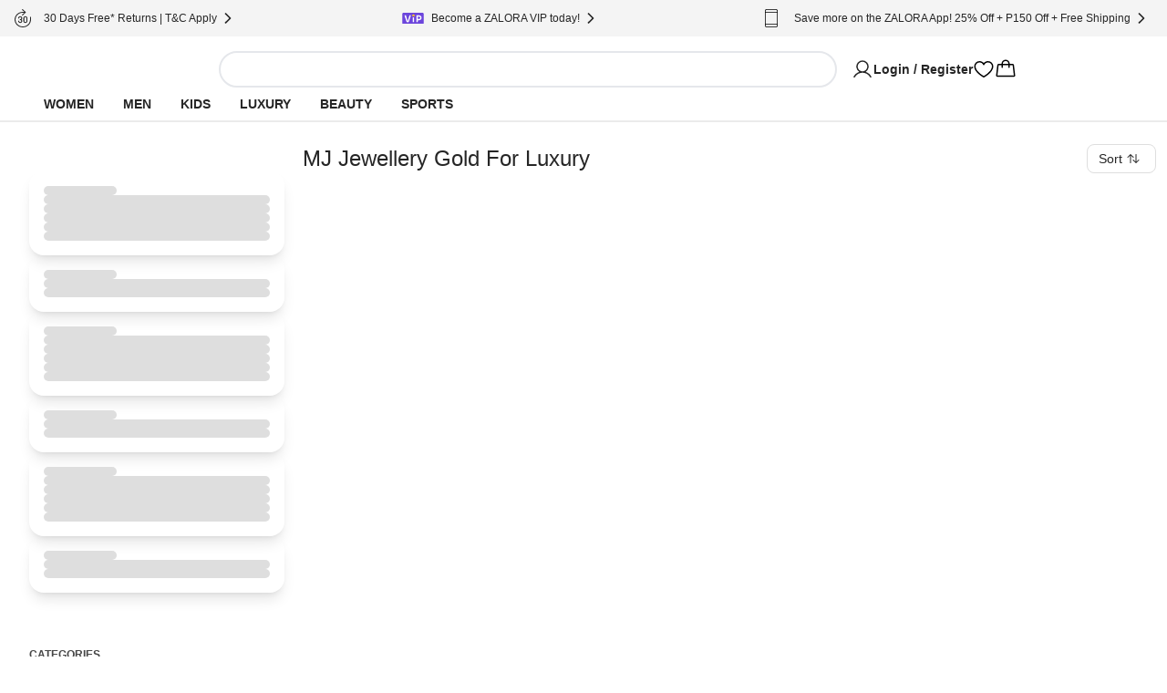

--- FILE ---
content_type: text/html; charset=utf-8
request_url: https://www.zalora.com.ph/c/luxury/fine-jewellery/gold/mj-jewellery/c-10013/scat-11116/b-9971
body_size: 19054
content:
<!DOCTYPE html><html lang="en-PH"><head><meta charSet="utf-8" data-next-head=""/><meta name="viewport" content="width=device-width, initial-scale=1, viewport-fit=cover, shrink-to-fit=no" data-next-head=""/><link rel="preload" fetchPriority="high" as="image" href="https://static-ph.zacdn.com/next-assets/static-assets/images/product_skeleton.webp" data-next-head=""/><link rel="preload" fetchPriority="high" as="image" href="https://static-ph.zacdn.com/next-assets/static-assets/images/catalog/banner_skeleton.webp" data-next-head=""/><title data-next-head="">MJ Jewellery Gold For Luxury 2026 | ZALORA Philippines</title><meta name="description" content="Shop MJ Jewellery Gold for Luxury Online at ZALORA Philippines | Nationwide Shipping ✓ Cash On Delivery ✓ Cashback ✓ 30 Days Free Returns (T&amp;C apply)" data-next-head=""/><meta name="robots" content="index,follow" data-next-head=""/><link rel="canonical" href="https://www.zalora.com.ph/c/luxury/fine-jewellery/gold/mj-jewellery/c-10013/scat-11116/b-9971" data-next-head=""/><meta property="og:title" content="MJ Jewellery Gold For Luxury 2026 | ZALORA Philippines" data-next-head=""/><meta property="og:description" content="Shop MJ Jewellery Gold for Luxury Online at ZALORA Philippines | Nationwide Shipping ✓ Cash On Delivery ✓ Cashback ✓ 30 Days Free Returns (T&amp;C apply)" data-next-head=""/><meta property="og:type" content="website" data-next-head=""/><meta property="og:url" content="https://www.zalora.com.ph/c/luxury/fine-jewellery/gold/mj-jewellery/c-10013/scat-11116/b-9971" data-next-head=""/><meta property="og:image" content="https://static-ph.zacdn.com/cms/images/z-app-logo.png" data-next-head=""/><meta property="og:image:width" content="600" data-next-head=""/><meta property="og:image:height" content="600" data-next-head=""/><link rel="alternate" href="android-app://com.zalora.android/zalora/ph/urlc/product/?brandIds%5B%5D=9971&amp;catalogType=Main&amp;categoryId=11116&amp;parentCategoryId=10013&amp;segment=luxury" data-next-head=""/><link rel="alternate" href="ios-app://624639017/zalora/ph/urlc/product/?brandIds%5B%5D=9971&amp;catalogType=Main&amp;categoryId=11116&amp;parentCategoryId=10013&amp;segment=luxury" data-next-head=""/><script data-rh="true" id="BreadcrumbList" type="application/ld+json" data-next-head="">{"@context":"http://schema.org","@type":"BreadcrumbList","itemListElement":[{"@type":"ListItem","position":1,"item":{"@id":"https://www.zalora.com.ph/","name":"Home"}},{"@type":"ListItem","position":2,"item":{"@id":"https://www.zalora.com.ph/s/luxury","name":"Luxury"}},{"@type":"ListItem","position":3,"item":{"@id":"https://www.zalora.com.ph/c/luxury/fine-jewellery/c-10013","name":"Fine%20Jewellery"}},{"@type":"ListItem","position":4,"item":{"@id":"https://www.zalora.com.ph/c/luxury/fine-jewellery/gold/c-10013/scat-11116","name":"Gold"}},{"@type":"ListItem","position":5,"item":{"@id":"https://www.zalora.com.ph/c/mj-jewellery/b-9971","name":"MJ%20Jewellery"}}]}</script><link rel="preconnect" href="https://static-ph.zacdn.com"/><link rel="preconnect" href="https://api.zalora.com.ph"/><link rel="preconnect" href="https://dynamic.zacdn.com"/><link rel="preconnect" href="https://graphql.contentful.com"/><link rel="preconnect" href="https://client.px-cloud.net"/><link rel="preconnect" href="https://collector-PXzG5bkBLL.px-cloud.net"/><script type="text/javascript">!function(){
          var analytics=window.analytics=window.analytics||[];if(!analytics.initialize)if(analytics.invoked)window.console&&console.error&&console.error("Segment snippet included twice.");else{analytics.invoked=!0;analytics.methods=["trackSubmit","trackClick","trackLink","trackForm","pageview","identify","reset","group","track","ready","alias","debug","page","once","off","on","addSourceMiddleware","addIntegrationMiddleware","setAnonymousId","addDestinationMiddleware"];analytics.factory=function(e){return function(){var t=Array.prototype.slice.call(arguments);t.unshift(e);analytics.push(t);return analytics}};for(var e=0;e<analytics.methods.length;e++){var key=analytics.methods[e];analytics[key]=analytics.factory(key)}analytics.load=function(key,e){var t=document.createElement("script");t.type="text/javascript";t.async=!0;t.src="https://cdn.segment.com/analytics.js/v1/" + key + "/analytics.min.js";var n=document.getElementsByTagName("script")[0];n.parentNode.insertBefore(t,n);analytics._loadOptions=e};analytics.SNIPPET_VERSION="4.13.1";}
        }();</script><link rel="preload" href="https://cdn.optimizely.com/datafiles/TskinViRKh93tDyLgHKSi.json" as="fetch"/><script>window.__ENV__={"ENV":"production","CC":"ph","OPTIMIZELY_API_KEY":"TskinViRKh93tDyLgHKSi","OPTIMIZELY_CLIENT_API_KEY":"22647151562","SENTRY_DSN":"https://f6937b658799bf2d03bbf25cd792523f@ingest-prd.sentry.zalora.net/3","SENTRY_ENV":"production","DOR_API_HOST_EXTERNAL":"https://api.zalora.com.ph","ZALORA_DOMAIN_EN_HK":"www.zalora.com.hk","ZALORA_DOMAIN_ZH_HK":"zh.zalora.com.hk","ZALORA_DOMAIN_ID_ID":"www.zalora.co.id","ZALORA_DOMAIN_EN_PH":"www.zalora.com.ph","ZALORA_DOMAIN_EN_SG":"www.zalora.sg","ZALORA_DOMAIN_EN_MY":"www.zalora.com.my","LOADBEE_API_KEY":"XW4LL9kUCt9tXUS8bKKaJ7UgeSXA3tFP","ANDROID_PACKAGE_ID":"com.zalora.android","IOS_APP_ID":"624639017","GTM_KEY":"GTM-2WV2","CITRUS_BASE_URL":"https://tracking.ads.global-fashion-group.com/v1","CITRUS_SDK_URL":"https://assets.mbg.gfgstatic.com/gap.js","LINE_ADS_ID":"","CONTENTFUL_DELIVERY_API_ACCESS_TOKEN":"MKbzf409if5TSkc0k_LJRg-Sqr8Nnk7Ft3yVdPtJjbQ","CONTENTFUL_PREVIEW_API_ACCESS_TOKEN":"Upv1VnASOFQ28mvkeACDZwh2HPRMsNycck8_rbl5YOQ","CONTENTFUL_ENVIRONMENT":"master","CONTENTFUL_SPACE_ID":"9q8du028z7sn","CONTENTFUL_VIDEO_ASSET_DOMAIN":"contentful-videos.zacdn.com","REVISION":"de122db1c","STATIC_ASSET_DOMAIN":"https://static-ph.zacdn.com","ELASTIC_RUM_SERVER_URL":"https://rum.zacdn.com","ELASTIC_RUM_TRANSACTION_SAMPLE_RATE":"0.1","ELASTIC_APM_SERVICE_NAME":"lotus","GOOGLE_MAP_KEY":"AIzaSyB4del29X-7B5jkghGk6lAAKVXsh8WhAF8","GOOGLE_MAP_ID":"f310df8f1d47c7bf","SEGMENT_API_KEY":"wXmXu63ztlsLtL3dgyHatD9e9zbsIRRl","SEGMENT_SPACE_ID":"spa_1hal6IlWca3M791bkBAgBKn5cT5","APPSFLYER_ONE_LINK_URL":"https://zalora.onelink.me/2N5O","GOOGLE_SITE_VERIFICATION_KEY":"ucYBDCLyWeszU0Muy3M_HucZD--g_sPjcQPu9mH3_3Q","MOENGAGE_SEGMENT_CLUSTER":"dc_2","CREDIT_CARD_PUBLIC_KEY":"10001|[base64]","FACEBOOK_APP_ID":"631302916886534","GOOGLE_CLIENT_ID":"401005157362-0amf3gmb0vk1j6pn2uohbi3lkof50o54.apps.googleusercontent.com"}</script><link rel="dns-prefetch" href="https://cdn.segment.com"/><link rel="dns-prefetch" href="https://www.googletagmanager.com"/><link rel="icon" href="/favicon.ico" sizes="32x32"/><link rel="icon" href="https://static-ph.zacdn.com/next-assets/static-assets/images/fav/favicon.svg" type="image/svg+xml"/><link rel="apple-touch-icon" href="https://static-ph.zacdn.com/next-assets/static-assets/images/fav/apple-touch-icon.png"/><link rel="manifest" href="/manifest.json"/><meta name="HandheldFriendly" content="true"/><link rel="preload" href="https://static-ph.zacdn.com/next-assets/bundles/de122db1c/_next/static/css/7f7ae2a53f5a83ed.css" as="style"/><link rel="stylesheet" href="https://static-ph.zacdn.com/next-assets/bundles/de122db1c/_next/static/css/7f7ae2a53f5a83ed.css" data-n-g=""/><noscript data-n-css=""></noscript><script defer="" nomodule="" src="https://static-ph.zacdn.com/next-assets/bundles/de122db1c/_next/static/chunks/polyfills-42372ed130431b0a.js"></script><script defer="" src="https://static-ph.zacdn.com/next-assets/bundles/de122db1c/_next/static/chunks/b2979f64-9d544f4cbdc640d9.js"></script><script defer="" src="https://static-ph.zacdn.com/next-assets/bundles/de122db1c/_next/static/chunks/4958-84239f09fb7407a8.js"></script><script defer="" src="https://static-ph.zacdn.com/next-assets/bundles/de122db1c/_next/static/chunks/5066.f1a894d8fb3c60bc.js"></script><script defer="" src="https://static-ph.zacdn.com/next-assets/bundles/de122db1c/_next/static/chunks/8614.de530f56af2cb2c8.js"></script><script defer="" src="https://static-ph.zacdn.com/next-assets/bundles/de122db1c/_next/static/chunks/3552-311cfe12e92dc7f0.js"></script><script defer="" src="https://static-ph.zacdn.com/next-assets/bundles/de122db1c/_next/static/chunks/7201.f97c8378de6660ef.js"></script><script defer="" src="https://static-ph.zacdn.com/next-assets/bundles/de122db1c/_next/static/chunks/5269.b5b07cf42e53eeb8.js"></script><script defer="" src="https://static-ph.zacdn.com/next-assets/bundles/de122db1c/_next/static/chunks/6825.8c45c00b1c765103.js"></script><script src="https://static-ph.zacdn.com/next-assets/bundles/de122db1c/_next/static/chunks/webpack-8168b696907da2d2.js" defer=""></script><script src="https://static-ph.zacdn.com/next-assets/bundles/de122db1c/_next/static/chunks/framework-6afa7df2fc38c6cf.js" defer=""></script><script src="https://static-ph.zacdn.com/next-assets/bundles/de122db1c/_next/static/chunks/main-26b2f247aa7c8332.js" defer=""></script><script src="https://static-ph.zacdn.com/next-assets/bundles/de122db1c/_next/static/chunks/pages/_app-0de6147f0e9a2c3b.js" defer=""></script><script src="https://static-ph.zacdn.com/next-assets/bundles/de122db1c/_next/static/chunks/3947-3743f7ec5b7f6f87.js" defer=""></script><script src="https://static-ph.zacdn.com/next-assets/bundles/de122db1c/_next/static/chunks/9336-bc9482f32b98fe2b.js" defer=""></script><script src="https://static-ph.zacdn.com/next-assets/bundles/de122db1c/_next/static/chunks/8021-03e086dfbb1e172d.js" defer=""></script><script src="https://static-ph.zacdn.com/next-assets/bundles/de122db1c/_next/static/chunks/6614-48b692f11ed6f05c.js" defer=""></script><script src="https://static-ph.zacdn.com/next-assets/bundles/de122db1c/_next/static/chunks/8484-f30d56c6ddc80c1f.js" defer=""></script><script src="https://static-ph.zacdn.com/next-assets/bundles/de122db1c/_next/static/chunks/4761-821db994501bb395.js" defer=""></script><script src="https://static-ph.zacdn.com/next-assets/bundles/de122db1c/_next/static/chunks/5290-89a7702b0ce5f4bf.js" defer=""></script><script src="https://static-ph.zacdn.com/next-assets/bundles/de122db1c/_next/static/chunks/4216-6709f04d30c979ec.js" defer=""></script><script src="https://static-ph.zacdn.com/next-assets/bundles/de122db1c/_next/static/chunks/5157-89a0119b94349215.js" defer=""></script><script src="https://static-ph.zacdn.com/next-assets/bundles/de122db1c/_next/static/chunks/283-5a716ce39582fbeb.js" defer=""></script><script src="https://static-ph.zacdn.com/next-assets/bundles/de122db1c/_next/static/chunks/7023-a861b2ab80b88294.js" defer=""></script><script src="https://static-ph.zacdn.com/next-assets/bundles/de122db1c/_next/static/chunks/9179-e63405d8f63b8387.js" defer=""></script><script src="https://static-ph.zacdn.com/next-assets/bundles/de122db1c/_next/static/chunks/8934-ba7042b3366b17dc.js" defer=""></script><script src="https://static-ph.zacdn.com/next-assets/bundles/de122db1c/_next/static/chunks/873-73ada01b011c5d5b.js" defer=""></script><script src="https://static-ph.zacdn.com/next-assets/bundles/de122db1c/_next/static/chunks/8990-63f16931ccc698de.js" defer=""></script><script src="https://static-ph.zacdn.com/next-assets/bundles/de122db1c/_next/static/chunks/9462-fec25d6d0f150fd2.js" defer=""></script><script src="https://static-ph.zacdn.com/next-assets/bundles/de122db1c/_next/static/chunks/3012-4a1ba2789e73fdc5.js" defer=""></script><script src="https://static-ph.zacdn.com/next-assets/bundles/de122db1c/_next/static/chunks/pages/catalog-c50fe02d749bf79d.js" defer=""></script><script src="https://static-ph.zacdn.com/next-assets/bundles/de122db1c/_next/static/eKLKYSWOCLR08vc7szNcY/_buildManifest.js" defer=""></script><script src="https://static-ph.zacdn.com/next-assets/bundles/de122db1c/_next/static/eKLKYSWOCLR08vc7szNcY/_ssgManifest.js" defer=""></script><meta name="sentry-trace" content="8bf2b851f1b9a5157b496002fc1b6aed-53ba6aacf0827a5c-0"/><meta name="baggage" content="sentry-environment=ph,sentry-release=production-de122db1c-ph,sentry-public_key=f6937b658799bf2d03bbf25cd792523f,sentry-trace_id=8bf2b851f1b9a5157b496002fc1b6aed,sentry-sampled=false"/></head><body class="text-sm"><script>window.dataLayer = window.dataLayer || [];</script><noscript><iframe src="https://www.googletagmanager.com/ns.html?id=GTM-2WV2" height="0" width="0" style="display: none; visibility: hidden;"></iframe></noscript><div id="__next"><!--$--><div class="mb-2 flex h-16 items-center gap-1 p-2 desktop:!hidden"><div class="min-h-5 min-w-5 rounded bg-grey-20"></div><div class="mr-1 min-h-6 min-w-6 rounded bg-grey-20"></div><div class="flex-1" data-test-id="skeleton"><div class="rounded-lg bg-grey-20 w-full h-2.5 mb-1 h-2 w-5/6" style="content-visibility:auto"></div><div class="rounded-lg bg-grey-20 w-full h-2.5 h-2 w-1/3" style="content-visibility:auto"></div></div><div class="rounded-lg bg-grey-20 w-full h-2.5 !h-4 w-14" style="content-visibility:auto"></div></div><div class="hidden bg-grey-10 py-2 desktop:block"><div class="mx-auto flex h-6 w-screen-xl max-w-full justify-between px-4"><div class="flex items-center gap-2"><div class="rounded-lg bg-grey-20 w-5 h-5" style="content-visibility:auto"></div><div class="rounded-lg bg-grey-20 w-36 h-2.5" style="content-visibility:auto"></div></div><div class="flex items-center gap-2"><div class="rounded-lg bg-grey-20 w-5 h-5" style="content-visibility:auto"></div><div class="rounded-lg bg-grey-20 w-36 h-2.5" style="content-visibility:auto"></div></div><div class="flex items-center gap-2"><div class="rounded-lg bg-grey-20 w-5 h-5" style="content-visibility:auto"></div><div class="rounded-lg bg-grey-20 w-36 h-2.5" style="content-visibility:auto"></div></div></div></div><div class="flex min-h-0 flex-col"><header id="mobile_header" class="sticky -top-10 z-global bg-white px-4 tablet:top-0 desktop:px-12 desktop:shadow-responsiveHeader" style="-webkit-transform:translateZ(0);transform:translateZ(0)"><div class="mx-auto flex max-w-screen-xl flex-col items-center gap-y-4 py-4 desktop:pb-0"><div class="flex w-full flex-col gap-y-4 tablet:flex-row tablet:items-center tablet:gap-x-8 desktop:gap-x-20"><div class="h-5 w-[148px] fill-grey-100 tablet:min-w-44"></div><div class="tablet:basis-3/5"><div class="h-10 rounded-full border-2 py-1 pl-4 pr-9 tablet:mx-4 tablet:block"></div></div><div class="hidden items-center gap-x-6 desktop:flex"><div class="w-32"><svg viewBox="0 0 24 24" fill="none" xmlns="http://www.w3.org/2000/svg" class="inline-block h-6 w-6"><path d="M21.649 19.875c-1.428-2.468-3.628-4.239-6.196-5.078a6.75 6.75 0 10-6.906 0c-2.568.839-4.768 2.609-6.196 5.078a.75.75 0 101.299.75C5.416 17.573 8.538 15.75 12 15.75c3.462 0 6.584 1.823 8.35 4.875a.751.751 0 101.299-.75zM6.75 9a5.25 5.25 0 1110.5 0 5.25 5.25 0 01-10.5 0z" fill="#000"></path></svg></div><svg viewBox="0 0 24 24" fill="none" xmlns="http://www.w3.org/2000/svg" class="inline-block h-6 w-6"><path d="M16.688 3c-1.936 0-3.631.833-4.688 2.24C10.943 3.832 9.248 3 7.312 3A5.82 5.82 0 001.5 8.813c0 6.562 9.73 11.874 10.145 12.093a.75.75 0 00.71 0c.415-.22 10.145-5.531 10.145-12.093A5.819 5.819 0 0016.687 3zM12 19.387c-1.712-.997-9-5.541-9-10.575A4.318 4.318 0 017.313 4.5c1.823 0 3.354.971 3.993 2.531a.75.75 0 001.388 0c.64-1.563 2.17-2.531 3.993-2.531A4.318 4.318 0 0121 8.813c0 5.025-7.29 9.576-9 10.574z" fill="#000"></path></svg><svg viewBox="0 0 32 32" fill="none" xmlns="http://www.w3.org/2000/svg" class="inline-block h-6 w-6"><path d="M29.986 24.765l-1.782-15a2 2 0 00-2-1.765H22a6 6 0 00-12 0H5.791a2 2 0 00-2 1.765l-1.782 15a2 2 0 001.169 2.057c.258.117.539.177.822.178h23.99a2.018 2.018 0 001.51-.675 2 2 0 00.486-1.56zM16 4a4 4 0 014 4h-8a4 4 0 014-4zM4 25l1.791-15H10v3a1 1 0 102 0v-3h8v3a1 1 0 102 0v-3h4.219l1.771 15H4z" fill="#000"></path></svg></div></div><div class="hidden w-full desktop:flex desktop:h-9"><nav><ul class="nav-wrapper flex gap-x-2 text-sm" aria-expanded="false" aria-haspopup="dialog"><li class="nav-item z-popover first:-ml-4"><a class="block rounded-tl-2xl rounded-tr-2xl px-4 py-2 font-bold uppercase decoration-transparent decoration-4 underline-offset-8 hover:underline hover:decoration-inherit" data-test-id="segment-women" href="https://www.zalora.com.ph/s/women">Women</a></li><li class="nav-item z-popover first:-ml-4"><a class="block rounded-tl-2xl rounded-tr-2xl px-4 py-2 font-bold uppercase decoration-transparent decoration-4 underline-offset-8 hover:underline hover:decoration-inherit" data-test-id="segment-men" href="https://www.zalora.com.ph/s/men">Men</a></li><li class="nav-item z-popover first:-ml-4"><a class="block rounded-tl-2xl rounded-tr-2xl px-4 py-2 font-bold uppercase decoration-transparent decoration-4 underline-offset-8 hover:underline hover:decoration-inherit" data-test-id="segment-kids" href="https://www.zalora.com.ph/s/kids">Kids</a></li><li data-active-segment="660" class="nav-item z-popover first:-ml-4"><a class="block rounded-tl-2xl rounded-tr-2xl px-4 py-2 font-bold uppercase decoration-transparent decoration-4 underline-offset-8 hover:underline hover:decoration-inherit" data-test-id="segment-luxury" href="https://www.zalora.com.ph/s/luxury">Luxury</a></li><li class="nav-item z-popover first:-ml-4"><a class="block rounded-tl-2xl rounded-tr-2xl px-4 py-2 font-bold uppercase decoration-transparent decoration-4 underline-offset-8 hover:underline hover:decoration-inherit" data-test-id="segment-beauty" href="https://www.zalora.com.ph/s/beauty">Beauty</a></li><li class="nav-item z-popover first:-ml-4"><a class="block rounded-tl-2xl rounded-tr-2xl px-4 py-2 font-bold uppercase decoration-transparent decoration-4 underline-offset-8 hover:underline hover:decoration-inherit" data-test-id="segment-sports" href="https://www.zalora.com.ph/s/sports">Sports</a></li></ul></nav></div></div></header><main class="w-full shrink grow desktop:pb-0"><div class="mx-auto min-h-screen w-full max-w-screen-xl desktop:p-3 desktop:pt-6"><div class="animate-pulse"><div class="rounded-lg bg-grey-20 w-[300px] h-5 mb-5 hidden h-3.5 w-80 desktop:block" style="content-visibility:auto"></div><div class="desktop:hidden"><div data-test-id="segmentMenuSkeleton" class="sticky inset-0 top-12 z-10 flex h-[39px] animate-pulse items-center justify-around overflow-hidden bg-white"><div class="rounded-lg bg-grey-20 w-24 h-2.5 mx-4 my-3 leading-5" style="content-visibility:auto"></div><div class="rounded-lg bg-grey-20 w-24 h-2.5 mx-4 my-3 leading-5" style="content-visibility:auto"></div><div class="rounded-lg bg-grey-20 w-24 h-2.5 mx-4 my-3 leading-5" style="content-visibility:auto"></div><div class="rounded-lg bg-grey-20 w-24 h-2.5 mx-4 my-3 leading-5" style="content-visibility:auto"></div><div class="rounded-lg bg-grey-20 w-24 h-2.5 mx-4 my-3 leading-5" style="content-visibility:auto"></div><div class="rounded-lg bg-grey-20 w-24 h-2.5 mx-4 my-3 leading-5" style="content-visibility:auto"></div><div class="rounded-lg bg-grey-20 w-24 h-2.5 mx-4 my-3 leading-5" style="content-visibility:auto"></div></div><div class="flex animate-pulse gap-4 border-y border-b-grey-20 py-2 pl-4 tablet:justify-center"><div class="rounded-lg bg-grey-20 w-20 h-8" style="content-visibility:auto"></div><div class="rounded-lg bg-grey-20 w-20 h-8" style="content-visibility:auto"></div><div class="rounded-lg bg-grey-20 w-20 h-8" style="content-visibility:auto"></div><div class="rounded-lg bg-grey-20 w-20 h-8" style="content-visibility:auto"></div></div></div><div class="flex flex-col gap-5 p-4 desktop:flex-row desktop:p-0"><div class="hidden h-max max-h-max min-h-0 w-[320px] rounded-2xl p-5 pt-8 desktop:flex desktop:basis-auto desktop:flex-col desktop:gap-4"><div class="rounded-2xl p-4 shadow-lg flex flex-col gap-4"><div class="rounded-lg bg-grey-20 w-20 h-2.5" style="content-visibility:auto"></div><div class="rounded-lg bg-grey-20 w-full h-2.5" style="content-visibility:auto"></div><div class="rounded-lg bg-grey-20 w-full h-2.5" style="content-visibility:auto"></div><div class="rounded-lg bg-grey-20 w-full h-2.5" style="content-visibility:auto"></div><div class="rounded-lg bg-grey-20 w-full h-2.5" style="content-visibility:auto"></div><div class="rounded-lg bg-grey-20 w-full h-2.5" style="content-visibility:auto"></div></div><div class="rounded-2xl p-4 shadow-lg flex flex-col gap-4"><div class="rounded-lg bg-grey-20 w-20 h-2.5" style="content-visibility:auto"></div><div class="rounded-lg bg-grey-20 w-full h-2.5" style="content-visibility:auto"></div><div class="rounded-lg bg-grey-20 w-full h-2.5" style="content-visibility:auto"></div></div><div class="rounded-2xl p-4 shadow-lg flex flex-col gap-4"><div class="rounded-lg bg-grey-20 w-20 h-2.5" style="content-visibility:auto"></div><div class="rounded-lg bg-grey-20 w-full h-2.5" style="content-visibility:auto"></div><div class="rounded-lg bg-grey-20 w-full h-2.5" style="content-visibility:auto"></div><div class="rounded-lg bg-grey-20 w-full h-2.5" style="content-visibility:auto"></div><div class="rounded-lg bg-grey-20 w-full h-2.5" style="content-visibility:auto"></div><div class="rounded-lg bg-grey-20 w-full h-2.5" style="content-visibility:auto"></div></div><div class="rounded-2xl p-4 shadow-lg flex flex-col gap-4"><div class="rounded-lg bg-grey-20 w-20 h-2.5" style="content-visibility:auto"></div><div class="rounded-lg bg-grey-20 w-full h-2.5" style="content-visibility:auto"></div><div class="rounded-lg bg-grey-20 w-full h-2.5" style="content-visibility:auto"></div></div><div class="rounded-2xl p-4 shadow-lg flex flex-col gap-4"><div class="rounded-lg bg-grey-20 w-20 h-2.5" style="content-visibility:auto"></div><div class="rounded-lg bg-grey-20 w-full h-2.5" style="content-visibility:auto"></div><div class="rounded-lg bg-grey-20 w-full h-2.5" style="content-visibility:auto"></div><div class="rounded-lg bg-grey-20 w-full h-2.5" style="content-visibility:auto"></div><div class="rounded-lg bg-grey-20 w-full h-2.5" style="content-visibility:auto"></div><div class="rounded-lg bg-grey-20 w-full h-2.5" style="content-visibility:auto"></div></div><div class="rounded-2xl p-4 shadow-lg flex flex-col gap-4"><div class="rounded-lg bg-grey-20 w-20 h-2.5" style="content-visibility:auto"></div><div class="rounded-lg bg-grey-20 w-full h-2.5" style="content-visibility:auto"></div><div class="rounded-lg bg-grey-20 w-full h-2.5" style="content-visibility:auto"></div></div></div><div class="flex-1"><div class="flex h-4 items-center justify-between tablet:h-[26px] desktop:h-9"><div class="flex flex-1 items-center justify-between gap-4 tablet:justify-center desktop:justify-start"><div class="rounded-lg bg-grey-20 w-48 h-8" style="content-visibility:auto"></div><div class="rounded-lg bg-grey-20 w-24 h-8 h-2.5" style="content-visibility:auto"></div></div><div class="rounded-lg bg-grey-20 w-20 h-8 hidden desktop:block" style="content-visibility:auto"></div></div><div class="rounded-lg bg-grey-20 w-full h-28 tablet:h-14 !w-auto mt-6" style="content-visibility:auto"></div><div class="mt-6 grid grid-cols-2 gap-2 tablet:grid-cols-4 tablet:gap-8 desktop:grid-cols-3 desktop:gap-6"><div class="product-item-recommendation flex flex-col gap-4"><img alt="skeleton product image" class="w-full animate-pulse rounded-lg" style="aspect-ratio:0.7441860465116279" src="https://static-ph.zacdn.com/next-assets/static-assets/images/product_skeleton.webp"/><div class="flex flex-col gap-2 p-1"><div class="rounded-lg bg-grey-20 w-3/5 h-2.5" style="content-visibility:auto"></div><div class="rounded-lg bg-grey-20 w-full h-2.5" style="content-visibility:auto"></div><div class="rounded-lg bg-grey-20 w-2/5 h-2.5" style="content-visibility:auto"></div></div></div><div class="product-item-recommendation flex flex-col gap-4"><img alt="skeleton product image" class="w-full animate-pulse rounded-lg" style="aspect-ratio:0.7441860465116279" src="https://static-ph.zacdn.com/next-assets/static-assets/images/product_skeleton.webp"/><div class="flex flex-col gap-2 p-1"><div class="rounded-lg bg-grey-20 w-3/5 h-2.5" style="content-visibility:auto"></div><div class="rounded-lg bg-grey-20 w-full h-2.5" style="content-visibility:auto"></div><div class="rounded-lg bg-grey-20 w-2/5 h-2.5" style="content-visibility:auto"></div></div></div><div class="product-item-recommendation flex flex-col gap-4"><img alt="skeleton product image" class="w-full animate-pulse rounded-lg" style="aspect-ratio:0.7441860465116279" src="https://static-ph.zacdn.com/next-assets/static-assets/images/product_skeleton.webp"/><div class="flex flex-col gap-2 p-1"><div class="rounded-lg bg-grey-20 w-3/5 h-2.5" style="content-visibility:auto"></div><div class="rounded-lg bg-grey-20 w-full h-2.5" style="content-visibility:auto"></div><div class="rounded-lg bg-grey-20 w-2/5 h-2.5" style="content-visibility:auto"></div></div></div><div class="product-item-recommendation flex flex-col gap-4"><img alt="skeleton product image" class="w-full animate-pulse rounded-lg" style="aspect-ratio:0.7441860465116279" src="https://static-ph.zacdn.com/next-assets/static-assets/images/product_skeleton.webp"/><div class="flex flex-col gap-2 p-1"><div class="rounded-lg bg-grey-20 w-3/5 h-2.5" style="content-visibility:auto"></div><div class="rounded-lg bg-grey-20 w-full h-2.5" style="content-visibility:auto"></div><div class="rounded-lg bg-grey-20 w-2/5 h-2.5" style="content-visibility:auto"></div></div></div><div class="product-item-recommendation flex flex-col gap-4"><img alt="skeleton product image" class="w-full animate-pulse rounded-lg" style="aspect-ratio:0.7441860465116279" src="https://static-ph.zacdn.com/next-assets/static-assets/images/product_skeleton.webp"/><div class="flex flex-col gap-2 p-1"><div class="rounded-lg bg-grey-20 w-3/5 h-2.5" style="content-visibility:auto"></div><div class="rounded-lg bg-grey-20 w-full h-2.5" style="content-visibility:auto"></div><div class="rounded-lg bg-grey-20 w-2/5 h-2.5" style="content-visibility:auto"></div></div></div><div class="product-item-recommendation flex flex-col gap-4"><img alt="skeleton product image" class="w-full animate-pulse rounded-lg" style="aspect-ratio:0.7441860465116279" src="https://static-ph.zacdn.com/next-assets/static-assets/images/product_skeleton.webp"/><div class="flex flex-col gap-2 p-1"><div class="rounded-lg bg-grey-20 w-3/5 h-2.5" style="content-visibility:auto"></div><div class="rounded-lg bg-grey-20 w-full h-2.5" style="content-visibility:auto"></div><div class="rounded-lg bg-grey-20 w-2/5 h-2.5" style="content-visibility:auto"></div></div></div><div class="product-item-recommendation flex flex-col gap-4"><img alt="skeleton product image" class="w-full animate-pulse rounded-lg" style="aspect-ratio:0.7441860465116279" src="https://static-ph.zacdn.com/next-assets/static-assets/images/product_skeleton.webp"/><div class="flex flex-col gap-2 p-1"><div class="rounded-lg bg-grey-20 w-3/5 h-2.5" style="content-visibility:auto"></div><div class="rounded-lg bg-grey-20 w-full h-2.5" style="content-visibility:auto"></div><div class="rounded-lg bg-grey-20 w-2/5 h-2.5" style="content-visibility:auto"></div></div></div><div class="product-item-recommendation flex flex-col gap-4"><img alt="skeleton product image" class="w-full animate-pulse rounded-lg" style="aspect-ratio:0.7441860465116279" src="https://static-ph.zacdn.com/next-assets/static-assets/images/product_skeleton.webp"/><div class="flex flex-col gap-2 p-1"><div class="rounded-lg bg-grey-20 w-3/5 h-2.5" style="content-visibility:auto"></div><div class="rounded-lg bg-grey-20 w-full h-2.5" style="content-visibility:auto"></div><div class="rounded-lg bg-grey-20 w-2/5 h-2.5" style="content-visibility:auto"></div></div></div><div class="product-item-recommendation flex flex-col gap-4"><img alt="skeleton product image" class="w-full animate-pulse rounded-lg" style="aspect-ratio:0.7441860465116279" src="https://static-ph.zacdn.com/next-assets/static-assets/images/product_skeleton.webp"/><div class="flex flex-col gap-2 p-1"><div class="rounded-lg bg-grey-20 w-3/5 h-2.5" style="content-visibility:auto"></div><div class="rounded-lg bg-grey-20 w-full h-2.5" style="content-visibility:auto"></div><div class="rounded-lg bg-grey-20 w-2/5 h-2.5" style="content-visibility:auto"></div></div></div><div class="product-item-recommendation flex flex-col gap-4"><img alt="skeleton product image" class="w-full animate-pulse rounded-lg" style="aspect-ratio:0.7441860465116279" src="https://static-ph.zacdn.com/next-assets/static-assets/images/product_skeleton.webp"/><div class="flex flex-col gap-2 p-1"><div class="rounded-lg bg-grey-20 w-3/5 h-2.5" style="content-visibility:auto"></div><div class="rounded-lg bg-grey-20 w-full h-2.5" style="content-visibility:auto"></div><div class="rounded-lg bg-grey-20 w-2/5 h-2.5" style="content-visibility:auto"></div></div></div><div class="product-item-recommendation flex flex-col gap-4"><img alt="skeleton product image" class="w-full animate-pulse rounded-lg" style="aspect-ratio:0.7441860465116279" src="https://static-ph.zacdn.com/next-assets/static-assets/images/product_skeleton.webp"/><div class="flex flex-col gap-2 p-1"><div class="rounded-lg bg-grey-20 w-3/5 h-2.5" style="content-visibility:auto"></div><div class="rounded-lg bg-grey-20 w-full h-2.5" style="content-visibility:auto"></div><div class="rounded-lg bg-grey-20 w-2/5 h-2.5" style="content-visibility:auto"></div></div></div><div class="product-item-recommendation flex flex-col gap-4"><img alt="skeleton product image" class="w-full animate-pulse rounded-lg" style="aspect-ratio:0.7441860465116279" src="https://static-ph.zacdn.com/next-assets/static-assets/images/product_skeleton.webp"/><div class="flex flex-col gap-2 p-1"><div class="rounded-lg bg-grey-20 w-3/5 h-2.5" style="content-visibility:auto"></div><div class="rounded-lg bg-grey-20 w-full h-2.5" style="content-visibility:auto"></div><div class="rounded-lg bg-grey-20 w-2/5 h-2.5" style="content-visibility:auto"></div></div></div></div></div></div></div><div class="my-4 px-4 desktop:ml-[320px] desktop:px-0 desktop:pl-5"></div><div class="mt-10 flex flex-col gap-5 px-5 text-xs desktop:flex-row"><div class="flex flex-1 flex-col empty:hidden"></div><div class="w-full empty:hidden desktop:w-2/5"></div></div></div></main><footer style="content-visibility:auto;contain-intrinsic-height:1428px" data-test-id="footer" class="mt-10 flex flex-col hidden desktop:flex"></footer><div class="mt-10 desktop:hidden"><div class="mx-auto flex w-full max-w-screen-xl flex-col gap-4 border-b pb-4 text-grey-80 tablet:flex-row tablet:items-start px-4"><div data-test-id="topBrandsList" class="w-full flex-1" style="content-visibility:auto"><div class="mb-1 flex h-10 items-center justify-between uppercase"><h3 class="font-bold">Top Brands</h3><a href="/brands" class="underline" data-test-id="linkToAllPage">View All</a></div><div><ul><li class="my-1 inline-block whitespace-nowrap"><a class="inline-block min-w-20 px-2 py-1.5 text-center" href="/c/aldo/b-87">ALDO</a></li><li class="my-1 inline-block whitespace-nowrap border-l border-solid border-slate-900"><a class="inline-block min-w-20 px-2 py-1.5 text-center" href="/c/birkenstock/b-90">Birkenstock</a></li><li class="my-1 inline-block whitespace-nowrap border-l border-solid border-slate-900"><a class="inline-block min-w-20 px-2 py-1.5 text-center" href="/c/lacoste/b-117">Lacoste</a></li><li class="my-1 inline-block whitespace-nowrap border-l border-solid border-slate-900"><a class="inline-block min-w-20 px-2 py-1.5 text-center" href="/c/nike/b-126">NIKE</a></li><li class="my-1 inline-block whitespace-nowrap border-l border-solid border-slate-900"><a class="inline-block min-w-20 px-2 py-1.5 text-center" href="/c/superdry/b-137">Superdry</a></li><li class="my-1 inline-block whitespace-nowrap border-l border-solid border-slate-900"><a class="inline-block min-w-20 px-2 py-1.5 text-center" href="/c/converse/b-302">Converse</a></li><li class="my-1 inline-block whitespace-nowrap border-l border-solid border-slate-900"><a class="inline-block min-w-20 px-2 py-1.5 text-center" href="/c/crocs/b-378">Crocs</a></li><li class="my-1 inline-block whitespace-nowrap border-l border-solid border-slate-900"><a class="inline-block min-w-20 px-2 py-1.5 text-center" href="/c/new-balance/b-652">New Balance</a></li><li class="my-1 inline-block whitespace-nowrap border-l border-solid border-slate-900"><a class="inline-block min-w-20 px-2 py-1.5 text-center" href="/c/ray-ban/b-671">Ray-Ban</a></li><li class="my-1 inline-block whitespace-nowrap border-l border-solid border-slate-900"><a class="inline-block min-w-20 px-2 py-1.5 text-center" href="/c/adidas/b-678">ADIDAS</a></li><li class="my-1 inline-block whitespace-nowrap border-l border-solid border-slate-900"><a class="inline-block min-w-20 px-2 py-1.5 text-center" href="/c/puma/b-758">PUMA</a></li><li class="my-1 inline-block whitespace-nowrap border-l border-solid border-slate-900"><a class="inline-block min-w-20 px-2 py-1.5 text-center" href="/c/casio/b-1076">CASIO</a></li><li class="my-1 inline-block whitespace-nowrap border-l border-solid border-slate-900"><a class="inline-block min-w-20 px-2 py-1.5 text-center" href="/c/gap/b-1730">Gap</a></li><li class="my-1 inline-block whitespace-nowrap border-l border-solid border-slate-900"><a class="inline-block min-w-20 px-2 py-1.5 text-center" href="/c/cln/b-1837">CLN</a></li><li class="my-1 inline-block whitespace-nowrap border-l border-solid border-slate-900"><a class="inline-block min-w-20 px-2 py-1.5 text-center" href="/c/mango/b-2134">Mango</a></li><li class="my-1 inline-block whitespace-nowrap border-l border-solid border-slate-900"><a class="inline-block min-w-20 px-2 py-1.5 text-center" href="/c/american-tourister/b-2497">American Tourister</a></li><li class="my-1 inline-block whitespace-nowrap border-l border-solid border-slate-900"><a class="inline-block min-w-20 px-2 py-1.5 text-center" href="/c/cotton-on-body/b-3889">Cotton On Body</a></li><li class="my-1 inline-block whitespace-nowrap border-l border-solid border-slate-900"><a class="inline-block min-w-20 px-2 py-1.5 text-center" href="/c/swiss-polo/b-4118">Swiss Polo</a></li><li class="my-1 inline-block whitespace-nowrap border-l border-solid border-slate-900"><a class="inline-block min-w-20 px-2 py-1.5 text-center" href="/c/coach/b-4673">COACH</a></li><li class="my-1 inline-block whitespace-nowrap border-l border-solid border-slate-900"><a class="inline-block min-w-20 px-2 py-1.5 text-center" href="/c/under-armour/b-4690">Under Armour</a></li><li class="my-1 inline-block whitespace-nowrap border-l border-solid border-slate-900"><a class="inline-block min-w-20 px-2 py-1.5 text-center" href="/c/cotton-on/b-4762">Cotton On</a></li><li class="my-1 inline-block whitespace-nowrap border-l border-solid border-slate-900"><a class="inline-block min-w-20 px-2 py-1.5 text-center" href="/c/gucci/b-4978">GUCCI</a></li><li class="my-1 inline-block whitespace-nowrap border-l border-solid border-slate-900"><a class="inline-block min-w-20 px-2 py-1.5 text-center" href="/c/london-rag/b-5098">London Rag</a></li><li class="my-1 inline-block whitespace-nowrap border-l border-solid border-slate-900"><a class="inline-block min-w-20 px-2 py-1.5 text-center" href="/c/hollister/b-5107">Hollister</a></li><li class="my-1 inline-block whitespace-nowrap border-l border-solid border-slate-900"><a class="inline-block min-w-20 px-2 py-1.5 text-center" href="/c/veja/b-5454">VEJA</a></li><li class="my-1 inline-block whitespace-nowrap border-l border-solid border-slate-900"><a class="inline-block min-w-20 px-2 py-1.5 text-center" href="/c/marks-spencer/b-5499">MARKS &amp; SPENCER</a></li><li class="my-1 inline-block whitespace-nowrap border-l border-solid border-slate-900"><a class="inline-block min-w-20 px-2 py-1.5 text-center" href="/c/boss/b-5611">Boss</a></li><li class="my-1 inline-block whitespace-nowrap border-l border-solid border-slate-900"><a class="inline-block min-w-20 px-2 py-1.5 text-center" href="/c/dr-martens/b-5779">Dr. Martens</a></li><li class="my-1 inline-block whitespace-nowrap border-l border-solid border-slate-900"><a class="inline-block min-w-20 px-2 py-1.5 text-center" href="/c/tory-burch/b-5793">TORY BURCH</a></li><li class="my-1 inline-block whitespace-nowrap border-l border-solid border-slate-900"><a class="inline-block min-w-20 px-2 py-1.5 text-center" href="/c/guess/b-5829">GUESS</a></li></ul></div></div><div class="w-full flex-1" style="content-visibility:auto"><div class="mb-1 flex h-10 items-center justify-between uppercase"><h3 class="font-bold">Top Searches</h3><button class="zui-btn zui-btn-link zui-btn-sm px-3 py-0 uppercase" data-test-id="show-more-btn">Show More</button></div><div><ul><li class="my-1 inline-block whitespace-nowrap"><a class="inline-block min-w-20 px-2 py-1.5 text-center" href="/c/sale">Discount Prices</a></li><li class="my-1 inline-block whitespace-nowrap border-l border-solid border-slate-900"><a class="inline-block min-w-20 px-2 py-1.5 text-center" href="/s/beauty">Beauty</a></li><li class="my-1 inline-block whitespace-nowrap border-l border-solid border-slate-900"><a class="inline-block min-w-20 px-2 py-1.5 text-center" href="/c/shoes/c-120">Shoes</a></li><li class="my-1 inline-block whitespace-nowrap border-l border-solid border-slate-900"><a class="inline-block min-w-20 px-2 py-1.5 text-center" href="/c/accessories/c-79">Accessories</a></li><li class="my-1 inline-block whitespace-nowrap border-l border-solid border-slate-900"><a class="inline-block min-w-20 px-2 py-1.5 text-center" href="/c/clothing/c-95">Clothes</a></li><li class="my-1 inline-block whitespace-nowrap border-l border-solid border-slate-900"><a class="inline-block min-w-20 px-2 py-1.5 text-center" href="/c/bags/c-2301">Bags</a></li><li class="my-1 inline-block whitespace-nowrap border-l border-solid border-slate-900"><a class="inline-block min-w-20 px-2 py-1.5 text-center" href="/c/new">New Products</a></li><li class="my-1 inline-block whitespace-nowrap border-l border-solid border-slate-900"><a class="inline-block min-w-20 px-2 py-1.5 text-center" href="/s/sports">Sports</a></li><li class="my-1 inline-block whitespace-nowrap border-l border-solid border-slate-900"><a class="inline-block min-w-20 px-2 py-1.5 text-center" href="/c/women/clothing/skirts/c-106/scat-111">Skirt</a></li><li class="my-1 inline-block whitespace-nowrap border-l border-solid border-slate-900"><a class="inline-block min-w-20 px-2 py-1.5 text-center" href="/product-index/plus-size-fashion">Plus Size Fashion</a></li><li class="my-1 inline-block whitespace-nowrap border-l border-solid border-slate-900"><a class="inline-block min-w-20 px-2 py-1.5 text-center" href="/c/men/clothing/hoodies-sweatshirts/c-96/scat-5613">Hoodie</a></li><li class="my-1 inline-block whitespace-nowrap border-l border-solid border-slate-900"><a class="inline-block min-w-20 px-2 py-1.5 text-center" href="/product-index/leather">Leather</a></li><li class="my-1 inline-block whitespace-nowrap border-l border-solid border-slate-900"><a class="inline-block min-w-20 px-2 py-1.5 text-center" href="/c/women/sports/sports-tops-rashguards/c-259/scat-3699">Rash Guard</a></li><li class="my-1 inline-block whitespace-nowrap border-l border-solid border-slate-900"><a class="inline-block min-w-20 px-2 py-1.5 text-center" href="/c/women/clothing/maxi-dresses/c-106/scat-5556">Maxi Dress</a></li><li class="my-1 inline-block whitespace-nowrap border-l border-solid border-slate-900"><a class="inline-block min-w-20 px-2 py-1.5 text-center" href="/product-index/white-dresses">White Dresses</a></li><li class="my-1 inline-block whitespace-nowrap border-l border-solid border-slate-900"><a class="inline-block min-w-20 px-2 py-1.5 text-center" href="/product-index/cocktail-dresses">Cocktail Dresses</a></li><li class="my-1 inline-block whitespace-nowrap border-l border-solid border-slate-900"><a class="inline-block min-w-20 px-2 py-1.5 text-center" href="/c/men/accessories/watches/c-88/scat-94">Men&#x27;s Watches</a></li><li class="my-1 inline-block whitespace-nowrap border-l border-solid border-slate-900"><a class="inline-block min-w-20 px-2 py-1.5 text-center" href="/c/women/accessories/belts/c-80/scat-239">Belt</a></li><li class="my-1 inline-block whitespace-nowrap border-l border-solid border-slate-900"><a class="inline-block min-w-20 px-2 py-1.5 text-center" href="/product-index/maternity-dresses">Maternity Dresses</a></li><li class="my-1 inline-block whitespace-nowrap border-l border-solid border-slate-900"><a class="inline-block min-w-20 px-2 py-1.5 text-center" href="/semi-formal-attire/">Semi Formal Attire</a></li><li class="my-1 inline-block whitespace-nowrap border-l border-solid border-slate-900"><a class="inline-block min-w-20 px-2 py-1.5 text-center" href="/c/women/shoes/sneakers/c-128/scat-130">Sneakers for Women</a></li><li class="my-1 inline-block whitespace-nowrap border-l border-solid border-slate-900"><a class="inline-block min-w-20 px-2 py-1.5 text-center" href="/c/men/clothing/jackets-coats/c-96/scat-105">Jacket</a></li><li class="my-1 inline-block whitespace-nowrap border-l border-solid border-slate-900"><a class="inline-block min-w-20 px-2 py-1.5 text-center" href="/c/women/shoes/heels/c-128/scat-132">Heels</a></li><li class="my-1 inline-block whitespace-nowrap border-l border-solid border-slate-900"><a class="inline-block min-w-20 px-2 py-1.5 text-center" href="/product-index/pastels">Pastels</a></li><li class="my-1 inline-block whitespace-nowrap border-l border-solid border-slate-900"><a class="inline-block min-w-20 px-2 py-1.5 text-center" href="/c/women/clothing/swimwear-beachwear/c-106/scat-108">Swimwear</a></li><li class="my-1 inline-block whitespace-nowrap border-l border-solid border-slate-900"><a class="inline-block min-w-20 px-2 py-1.5 text-center" href="/c/women/sports/sports-underwear/c-259/scat-7505">Sports Bra</a></li><li class="my-1 inline-block whitespace-nowrap border-l border-solid border-slate-900"><a class="inline-block min-w-20 px-2 py-1.5 text-center" href="/product-index/bohemian">Bohemian Attire</a></li><li class="my-1 inline-block whitespace-nowrap border-l border-solid border-slate-900"><a class="inline-block min-w-20 px-2 py-1.5 text-center" href="/c/men/clothing/blazers-suits/c-96/scat-5622">Blazer</a></li><li class="my-1 inline-block whitespace-nowrap border-l border-solid border-slate-900"><a class="inline-block min-w-20 px-2 py-1.5 text-center" href="/c/women/clothing/jeans/c-106/scat-249">Jeans For Women</a></li><li class="my-1 inline-block whitespace-nowrap border-l border-solid border-slate-900"><a class="inline-block min-w-20 px-2 py-1.5 text-center" href="/c/women/accessories/hats-caps/c-80/scat-4999">Caps</a></li></ul></div></div></div><div class="w-full"></div></div><div class="pt-12 desktop:hidden"></div><div class="hidden"><a href="https://www.zalora.sg" title="Zalora Singapore"></a><a href="https://www.zalora.com.my" title="Zalora Malaysia"></a><a href="https://www.zalora.com.hk" title="Zalora Hong Kong"></a><a href="https://www.zalora.com.hk" title="Zalora Hong Kong"></a><a href="https://www.zalora.com.ph" title="Zalora Philippines"></a><a href="https://www.zalora.co.id" title="Zalora Indonesia"></a></div><div class="hidden"><a href="https://zaloraphilippinesprod.freshdesk.com/support/home" rel="noindex,nofollow" title="FAQ"></a><a href="https://zaloraphilippinesprod.freshdesk.com/support/solutions/77000176650" rel="noindex,nofollow" title="Size Guide"></a><a href="https://zaloraphilippinesprod.freshdesk.com/support/solutions/77000176653" rel="noindex,nofollow" title="Exchanges &amp; Returns"></a><a href="/contact/" title="Contact Us"></a><a href="/c/zalora-philippines/b-667" title="Buy Gift Cards"></a><a href="/product-index" title="Product Index"></a><a href="/brands" title="Brands"></a><a href="/about/" title="Who We Are"></a><a href="/intellectual-property/" title="Intellectual Property"></a><a href="/sell-with-us/" title="Sell With Us"></a><a href="https://careers.zalora.com/" title="Careers"></a><a href="/promotions/" title="Promotions"></a><a href="/influencer/" title="Influencer Program"></a><a href="/sustainability/" title="Sustainability Strategy"></a><a href="https://thread.zalora.com.ph/" title="Thread by ZALORA"></a><a href="/responsible-disclosure/" title="Responsible Disclosure"></a><a href="/partner/" title="The Affiliate Program"></a><a href="https://ads.zalora.com/" title="Advertise with Us"></a><a href="https://zalora-mktg.s3.ap-southeast-1.amazonaws.com/zalora-mktg/trender/ZALORA-Southeast-Asia-Trender-Report-2021.pdf" title="Trender Report 2021"></a><a href="/terms-of-use/" title="Terms &amp; Conditions"></a><a href="/privacy-policy/" title="Privacy Policy"></a><a href="https://zalora-mktg.s3.ap-southeast-1.amazonaws.com/BF+JADE+NPC+Registration+Certificate.pdf" title="NPC Seal of Registration"></a><a href="https://www.facebook.com/ZaloraPH/" aria-label="Facebook" title="Facebook"></a><a href="https://www.instagram.com/zaloraph/" aria-label="Instagram" title="Instagram"></a><a href="https://twitter.com/Zalora/" aria-label="Twitter" title="Twitter"></a><a href="https://thread.zalora.com.ph/" aria-label="Thread by ZALORA" title="Thread by ZALORA"></a><a href="https://www.youtube.com/user/zalora" aria-label="Youtube" title="Youtube"></a><a href="https://www.linkedin.com/company/zalora-sea/" aria-label="LinkedIn" title="LinkedIn"></a><a href="/mobile-apps" title="Mobile Apps"></a><a href="https://www.zalora.com.ph/about">About</a><a href="https://www.zalora.com.ph/privacy-policy">Privacy</a><a href="https://www.zalora.com.ph/terms-of-use">Terms of Service</a><a href="https://www.zalora.com.ph/contact">Contact</a><a href="https://zaloraphilippinesprod.freshdesk.com/support/home" rel="noindex,nofollow">Help</a></div></div><!--/$--></div><div class="pointer-events-none fixed inset-0 z-important h-full w-full bg-gray-100 bg-opacity-10" id="pageLoader" style="contain:layout paint style" hidden=""><div class="flex h-full w-full items-center justify-center"><div aria-label="Loading" class="relative flex-none p-0.5 w-16 h-16" data-test-id="loadingImage"><div class="absolute inset-0 animate-spin rounded-full bg-white bg-gradient-to-r from-gray-400"></div><div class=" relative z-10 flex h-full w-full items-center justify-center rounded-full bg-white"><svg width="32" height="32" viewBox="0 0 32 32" fill="none" xmlns="http://www.w3.org/2000/svg" class="inline-block h-6 w-6"><path d="M8.656 7v1.463H21.95L8 24.416V25h17v-1.464H10.965L24.907 7.693 24.9 7H8.656z" fill="#737373"></path></svg></div></div></div></div><script id="__NEXT_DATA__" type="application/json">{"props":{"pageProps":{"_nextI18Next":{"initialI18nStore":{"en-PH":{"common":{"beauty-sale-url":"/c/beauty/all?vc_applicable=true\u0026sort=discount","best-price-guaranteed-help-url":"https://zaloraphilippinesprod.freshdesk.com/support/solutions/articles/77000560415-best-price-guaranteed-campaign","help_url":"https://zaloraphilippinesprod.freshdesk.com/support/home","kids-baby-url":"/c/kids/all?ageGroups%5B%5D=%280-2+yrs%29+-+Baby","kids-sale-url":"/c/kids/all?vc_applicable=true\u0026sort=discount","lifestyle-earth-edit-url":"/c/home/all?conscious_edit=Animal+Friendly\u0026conscious_edit=Lower+Impact+Production+Process\u0026conscious_edit=Recycled+Materials\u0026conscious_edit=Organic+Materials\u0026conscious_edit=Responsibly+Sourced+Materials\u0026conscious_edit=Extended+Use","lifestyle-sale-url":"/c/home/all?vc_applicable=true\u0026sort=discount","luxury-sale-url":"/c/luxury/all?vc_applicable=true\u0026sort=discount","men-sale-url":"/c/men/all?vc_applicable=true\u0026sort=discount","sports-sale-url":"/c/sports/all?vc_applicable=true\u0026sort=discount","women-sale-url":"/c/women/all?vc_applicable=true\u0026sort=discount","ZALORA Online Fashion Shopping":"ZALORA Philippines: Fashion \u0026 Lifestyle Online Shopping"},"catalog":{},"footer":{"subscribeHint":"Get the latest fashion news and product launches just by subscribing to our newsletter."},"interactive-journey":{}},"en":{"common":{"{{ returnPeriod }} days \u003c0\u003efree\u003c/0\u003e return/exchange":"{{ returnPeriod }} days \u003c0\u003efree\u003c/0\u003e return/exchange","+{{number}} more":"+{{number}} more","About us":"About us","Account":"Account","Activity":"Activity","Add":"Add","Add \u003cbold\u003e{{value}}\u003c/bold\u003e more items to get Free Gift":"Add \u003cbold\u003e{{value}}\u003c/bold\u003e more items to get Free Gift","Add \u003cbold\u003e{{value}}\u003c/bold\u003e more to get Free Gift":"Add \u003cbold\u003e{{value}}\u003c/bold\u003e more to get Free Gift","Add \u003cbold\u003eany item\u003c/bold\u003e to get Free Gift":"Add \u003cbold\u003eany item\u003c/bold\u003e to get Free Gift","Add Address":"Add Address","Add more to get Free Gift":"Add more to get Free Gift","Add to Bag":"Add to Bag","Added to Bag":"Added to Bag","Added to bag successfully":"Added to bag successfully","Added to wishlist":"Added to wishlist","Additional Filters":"Additional Filters","All":"All","All conversions are approximate. Sizes may vary by manufacturer.":"All conversions are approximate. Sizes may vary by manufacturer.","All Filters":"All Filters","All Products":"All Products","An error has occurred. Please try again.":"An error has occurred. Please try again.","androidAppName":"ZALORA Top Fashion Shopping","Applied Filters":"Applied Filters","Apply":"Apply","Are you sure you want to remove this item from your bag?":"Are you sure you want to remove this item from your bag?","Are you sure?":"Are you sure?","Area":"Area","at":"at","Back":"Back","Back in stock reminder":"Back in stock reminder","beauty-earth-edit-url":"/c/beauty/all?conscious_edit=Animal+Friendly\u0026conscious_edit=Extended+Use\u0026conscious_edit=Organic+%26+Natural+Ingredients","beauty-sale-url":"/c/beauty/sale?sort=discount","BEST DEAL":"BEST DEAL","Best Price":"Best Price","Best Price Guaranteed":"Best Price Guaranteed","Best Seller":"Best Seller","best-price-guaranteed-help-url":"","Body":"Body","bonus_vc":"Bonus Voucher","Brand":"Brand","Brands":"Brands","Brands selected":"Brands selected","btn_find_similar_items":"Find similar items","Bust":"Bust","Buy {{ brand }} {{ productName }} {{ year }} Online | ZALORA":"Buy {{ brand }} {{ productName }} {{ year }} Online | ZALORA","By":"By","Cancel":"Cancel","Cart":"Cart","Cash on delivery":"Cash on delivery","Cashback":"Cashback","Categories":"Categories","Category":"Category","Change":"Change","Chat with us":"Chat with us","Clear":"Clear","Clear All":"Clear All","Click to get this look":"Click to get this look","Close":"Close","Collections":"Collections","Colour":"Colour","Community":"Community","Community Influencer Program":"Community Influencer Program","Confirm":"Confirm","Continue Shopping":"Continue Shopping","Default":"Default","Delivery":"Delivery","Delivery by":"Delivery by","Delivery estimate":"Delivery estimate","Details":"Details","Dismiss":"Dismiss","Don't have an account?":"Don't have an account?","Done":"Done","Earned Reward:":"Earned Reward:","Earth Edit":"Earth Edit","Edit":"Edit","Email Address":"Email Address","end_in":"Ends in","ends_in_date":"Ends in \u003c0\u003e{{date}}\u003c/0\u003e","Enjoy 365 days of free shipping with no minimum spend*":"Enjoy 365 days of free shipping with no minimum spend*","Enter postcode":"Enter postcode","Est. Shipping (Incl. SST)":"Est. Shipping (Incl. SST)","exchange \u0026 return":"exchange \u0026 return","Exclusive":"Exclusive","expiring_on":"Expiring on {{ date }}","explore":"Explore","Express shipping":"Express shipping","FAQ":"FAQ","Find Similar":"Find Similar","Find similar fits available in \u003c0\u003e{{ size }}\u003c/0\u003e":"Find similar fits available in \u003c0\u003e{{ size }}\u003c/0\u003e","Find the best fit for your body type":"Find the best fit for your body type","First name":"First name","flash_sale":"Flash Sale","Free":"Free","Free Gift":"Free Gift","Free Gift added to Bag":"Free Gift added to Bag","From {{price}}":"From {{price}}","Get access to exclusive VIP perks and deals on these brands!":"Get access to exclusive VIP perks and deals on these brands!","GET MORE AS A \u003c0\u003e{{vipIcon}}\u003c/0\u003e":"GET MORE AS A \u003c0\u003e{{vipIcon}}\u003c/0\u003e","Giftcard code will be sent to your email account after your payment have been successfully verified":"Giftcard code will be sent to your email account after your payment have been successfully verified","Go to Bag":"Go to Bag","Go to Checkout":"Go to Checkout","GoPay Configuration":"GoPay Configuration","Got it":"Got it","got_it":"Got it","greeting_message":"Hi {{name}}","Hang in there":"Hang in there","Height":"Height","help":"help","help_url":"","Hey {{ name }},":"Hey {{ name }},","Hi":"Hi","hide":"Hide","Hip":"Hip","Home":"Home","How this item fits other people like you":"How this item fits other people like you","How to measure the item":"How to measure the item","How to take my measurements":"How to take my measurements","Hurry! Only {{quantity}} item left_one":"Hurry! Only 1 item left","Hurry! Only {{quantity}} item left_other":"Hurry! Only {{count}} items left","Intellectual Property":"Intellectual Property","iosAppName":"ZALORA - Fashion Shopping","Item":"Item","item":"item","Item has been moved to Wishlist":"Item has been moved to Wishlist","Item has been removed from the shopping bag":"Item has been removed from the shopping bag","Item is still being measured. More details will be available soon.":"Item is still being measured. More details will be available soon.","Items":"Items","items":"items","Join \u003c0\u003e{{vipIcon}}\u003c/0\u003e to claim this deal":"Join \u003c0\u003e{{vipIcon}}\u003c/0\u003e to claim this deal","Join VIP Now":"Join VIP Now","Keep":"Keep","kids-baby-url":"/c/kids/all?ageGroups%5B%5D=%280-2+yrs%29+-+Baby","kids-earth-edit-url":"/c/kids/all?conscious_edit=Animal+Friendly\u0026conscious_edit=Lower+Impact+Production+Process\u0026conscious_edit=Recycled+Materials\u0026conscious_edit=Organic+Materials\u0026conscious_edit=Responsibly+Sourced+Materials\u0026conscious_edit=Extended+Use\u0026conscious_edit=Organic+%26+Natural+Ingredients\u0026conscious_edit=Pre-Loved","kids-sale-url":"/c/kids/sale?sort=discount","Last name":"Last name","Learn more":"Learn more","Let's go Shopping!":"Let's go Shopping!","lifestyle-earth-edit-url":"/c/lifestyle/all?conscious_edit=Animal+Friendly\u0026conscious_edit=Lower+Impact+Production+Process\u0026conscious_edit=Recycled+Materials\u0026conscious_edit=Organic+Materials\u0026conscious_edit=Responsibly+Sourced+Materials\u0026conscious_edit=Extended+Use","lifestyle-sale-url":"/c/lifestyle/sale?sort=discount","limited":"Limited","Login":"Login","Login/Register":"Login/Register","logout":"logout","Logout":"Logout","luxury-earth-edit-url":"/c/luxury/all?conscious_edit=Animal+Friendly\u0026conscious_edit=Lower+Impact+Production+Process\u0026conscious_edit=Recycled+Materials\u0026conscious_edit=Organic+Materials\u0026conscious_edit=Responsibly+Sourced+Materials\u0026conscious_edit=Extended+Use\u0026conscious_edit=Organic+%26+Natural+Ingredients\u0026conscious_edit=Pre-Loved","luxury-sale-url":"/c/luxury/sale?sort=discount","Material":"Material","Material \u0026 Care":"Material \u0026 Care","Max Price":"Max Price","Measurements":"Measurements","men-earth-edit-url":"/c/men/all?conscious_edit=Animal+Friendly\u0026conscious_edit=Lower+Impact+Production+Process\u0026conscious_edit=Recycled+Materials\u0026conscious_edit=Organic+Materials\u0026conscious_edit=Responsibly+Sourced+Materials\u0026conscious_edit=Extended+Use\u0026conscious_edit=Organic+%26+Natural+Ingredients\u0026conscious_edit=Pre-Loved","men-sale-url":"/c/men/sale?sort=discount","Min Price":"Min Price","Model is wearing":"Model is wearing","Model Stats":"Model Stats","More":"More","more_like_this":"More like this","Most mentioned":"Most mentioned","Move to Wishlist":"Move to Wishlist","my account":"my account","My Bag":"My Bag","My Cards":"My Cards","my cashback":"my cashback","My Orders":"My Orders","my review":"my review","my wallet":"my wallet","my wishlist":"my wishlist","Name":"Name","Navigate to the next page":"Navigate to the next page","Navigate to the previous page":"Navigate to the previous page","NEW":"NEW","New Arrivals":"New Arrivals","New in":"New in","Next":"Next","No":"No","No products at this moment":"No products at this moment","No results found":"No results found","non_stackable":"Non-Stackable","Notify":"Notify","Notify me":"Notify me","notify_message":"Get notified when this item is back in stock","Oh no! Sorry, there is currently no similar fits available in your desired size":"Oh no! Sorry, there is currently no similar fits available in your desired size","on":"on","Orders":"Orders","Our apologies, it seems you’ve stumbled upon a fashion roadblock. Let’s redirect you to our latest arrivals.":"Our apologies, it seems you’ve stumbled upon a fashion roadblock. Let’s redirect you to our latest arrivals.","Out of Stock":"Out of Stock","Page not found":"Page not found","Pagination controls":"Pagination controls","Payment":"Payment","platform_vc":"Platform Voucher","Please enter a valid email address":"Please enter a valid email address","Please select a size":"Please select a size","Popular Searches":"Popular Searches","Pre-loved":"Pre-loved","Preferences":"Preferences","Previous":"Previous","Price":"Price","Price / item":"Price / item","Price High To Low":"Price High To Low","Price Low to High":"Price Low to High","Privacy Policy":"Privacy Policy","Product Details":"Product Details","Product Index":"Product Index","Product successfully removed from your wishlist":"Product successfully removed from your wishlist","product_vc":"Product Voucher","product_vc_tooltip":"Automatically applies to specific items when added to your bag.","Products":"Products","Purchased on":"Purchased on","Qty":"Qty","Quantity":"Quantity","Read more":"Read more","Recent Searches":"Recent Searches","Recommendations":"Recommendations","Recommended for you":"Recommended for you","Refresh":"Refresh","register":"register","Register":"Register","Register Now":"Register Now","Remove":"Remove","Remove Item?":"Remove Item?","Request Account Deletion":"Request Account Deletion","Returns":"Returns","Reviews":"Reviews","reviews":"reviews","Runs large":"Runs large","Runs small":"Runs small","Sales":"Sales","Search":"Search","Search {{label}}":"Search {{label}}","Search Brand":"Search Brand","Search results for":"Search results for","See in":"See in","See less":"See less","See more":"See more","See other recommendations":"See other recommendations","Select a Size":"Select a Size","Select your size":"Select your size","select_1":"Select 1","select_items_only":"Select items only","Send me exclusive newsletters and offers from ZALORA":"Send me exclusive newsletters and offers from ZALORA","service_fee":"Service Fee","Shop All":"Shop All","Show Less":"Show Less","Show me what changed!":"Show me what changed!","Show More":"Show More","Size":"Size","Size Chart":"Size Chart","Size Guide":"Size Guide","Size information from {{brand_name}}":"Size information from {{brand_name}}","Sorry, the items are missing.":"Sorry, the items are missing.","Sorry, we couldn’t find any items that matched your criteria":"Sorry, we couldn’t find any items that matched your criteria","Sort":"Sort","Sort by":"Sort by","Sponsored Ads":"Sponsored Ads","sports-earth-edit-url":"/c/sports/all?conscious_edit=Animal+Friendly\u0026conscious_edit=Lower+Impact+Production+Process\u0026conscious_edit=Recycled+Materials\u0026conscious_edit=Organic+Materials\u0026conscious_edit=Responsibly+Sourced+Materials\u0026conscious_edit=Extended+Use","sports-sale-url":"/c/sports/sale?sort=discount","sports-zalora-exclusives-url":"/c/sports/all?shop_by=ZALORA+Exclusives","stackable":"Stackable","stackable_vc":"Stackable Voucher","stackable_vc_tooltip":"Combine with product vouchers for additional discounts on eligible items.","Standard shipping":"Standard shipping","Store":"Store","Sub-total":"Sub-total","Subscribe newsletter failed":"Subscribe newsletter failed","Support":"Support","T\u0026C":"T\u0026C","t\u0026c_apply":"T\u0026C Apply","Tap to Copy":"Tap to Copy","Terms \u0026 Conditions":"Terms \u0026 Conditions","The page you are trying to reach doesn't exist or has been moved.":"The page you are trying to reach doesn't exist or has been moved.","There is no category":"There is no category","Top Brands":"Top Brands","Top Searches":"Top Searches","Top selling":"Top selling","track my orders":"track my orders","Trending":"Trending","True to size":"True to size","Try again":"Try again","Try searching or go to \u003c0\u003eZalora's home page\u003c/0\u003e":"Try searching or go to \u003c0\u003eZalora's home page\u003c/0\u003e","valid_till":"Valid till {{value}}","Value must be in digits":"Value must be in digits","Value must be less than max price":"Value must be less than max price","Value must be more than min price":"Value must be more than min price","Value required":"Value required","Variations":"Variations","vc_code":"Voucher code","view":"View","View All":"View All","View all":"View all","View all {{label}}":"View all {{label}}","View all brands":"View all brands","View all stores":"View all stores","View All Vouchers":"View All Vouchers","View Bag":"View Bag","View Our Latest Arrivals":"View Our Latest Arrivals","View Size Guide":"View Size Guide","View T\u0026C":"View T\u0026C","VIP exclusive discounts have been removed":"VIP exclusive discounts have been removed","vip_only":"VIP Only","Visit store":"Visit store","Voucher":"Voucher","Voucher Codes":"Voucher Codes","voucher_expiry_hours_one":"Ends in \u003c0\u003e{{count}} hour\u003c/0\u003e","voucher_expiry_hours_other":"Ends in \u003c0\u003e{{count}} hours\u003c/0\u003e","voucher_expiry_minutes_one":"Ends in \u003c0\u003e{{count}} min\u003c/0\u003e","voucher_expiry_minutes_other":"Ends in \u003c0\u003e{{count}} mins\u003c/0\u003e","voucher_expiry_seconds_one":"Ends in \u003c0\u003e{{count}} second\u003c/0\u003e","voucher_expiry_seconds_other":"Ends in \u003c0\u003e{{count}} seconds\u003c/0\u003e","Vouchers":"Vouchers","Waist":"Waist","Wallet":"Wallet","We will notify you when your item is back in stock":"We will notify you when your item is back in stock","welcome":"welcome","welcome back, {{name}}!":"welcome back, {{name}}!","Wishlist":"Wishlist","Wishlists":"Wishlists","women-earth-edit-url":"/c/women/all?conscious_edit=Animal+Friendly\u0026conscious_edit=Lower+Impact+Production+Process\u0026conscious_edit=Recycled+Materials\u0026conscious_edit=Organic+Materials\u0026conscious_edit=Responsibly+Sourced+Materials\u0026conscious_edit=Extended+Use\u0026conscious_edit=Organic+%26+Natural+Ingredients\u0026conscious_edit=Pre-Loved","women-sale-url":"/c/women/sale?sort=discount","Yes":"Yes","YOU HAVE \u003c0\u003e{{ numberOfWishlist }} \u003c/0\u003e ITEM(S) IN YOUR WISHLIST":"YOU HAVE \u003c0\u003e{{ numberOfWishlist }} \u003c/0\u003e ITEM(S) IN YOUR WISHLIST","You have been successfully subscribed":"You have been successfully subscribed","YOU HAVE NO ITEM(S) IN YOUR WISHLIST":"YOU HAVE NO ITEM(S) IN YOUR WISHLIST","You previously searched for":"You previously searched for","You're a member!":"You're a member!","You’ve unlocked exclusive discounts!":"You’ve unlocked exclusive discounts!","ZALORA brings you the best of international and local brands":"ZALORA brings you the best of international and local brands","ZALORA Earth Edit":"ZALORA Earth Edit","ZALORA Online Fashion Shopping":"ZALORA Online Fashion Shopping","ZALORA VIP Membership added to cart":"ZALORA VIP Membership added to cart","ZNOW subscription has been added to the Bag":"ZNOW subscription has been added to the Bag","ZVIP Membership":"ZVIP Membership","zvip_prompt":"Join \u003cicon/\u003e to claim this deal"},"catalog":{"{{ count }} people viewed in {{ duration }} days":"\u003cbold\u003e{{ count }}\u003c/bold\u003e people viewed in {{ duration }} days","{{ count }} purchased in last {{ duration }} days":"\u003cbold\u003e{{ count }}\u003c/bold\u003e purchased in last {{ duration }} days","{{amount}} items found":"{{amount}} items found","{{query}} in {{store_name}} store":"{{query}} in {{store_name}} store","{{query}} in all stores":"{{query}} in all stores","Added into bag by {{ count }} people":"Added into bag by \u003cbold\u003e{{ count }}\u003c/bold\u003e people","Data is updated on {{updatedDate}}":"Data is updated on {{updatedDate}}","Filter by size":"Filter by size","Liked by {{ count }} people":"Liked by \u003cbold\u003e{{ count }}\u003c/bold\u003e people","More in {{name}}":"More in {{name}}","More Stores":"More Stores","No items found for \u003cb\u003e{original_search_query}\u003c/b\u003e. Showing results for \u003cb\u003e{suggested_search_query}\u003c/b\u003e instead.":"No items found for \u003cb\u003e{original_search_query}\u003c/b\u003e. Showing results for \u003cb\u003e{suggested_search_query}\u003c/b\u003e instead.","No items found for \u003cbold\u003e{{ keyword }}\u003c/bold\u003e":"No items found for \u003cbold\u003e{{ keyword }}\u003c/bold\u003e","no_similar_items_found":"No similar products found.","no_similar_products_match":"Sorry there is currently no similar products matching this style.","Now you can spot items with free gifts instantly! Meet the criteria and your gift will be added to your cart automatically":"Now you can spot items with free gifts instantly! Meet the criteria and your gift will be added to your cart automatically.","Other suggestions":"Other suggestions","Other Variations":"Other Variations","Price":"Price","Price {{productName}}":"{{productName}}","Product Name":"Product Name","SEO page name":"{{brand}} {{segment}} {{category}}","Shop by Brands":"Shop by Brands","Shop by Related Categories":"Shop by Related Categories","Shopping Review of {{category}} {{brand}} {{segment}} online at ZALORA":"Shopping Review of {{category}} {{brand}} {{segment}} online at ZALORA","That’s all for \u003cbold\u003e{{ keyword }}\u003c/bold\u003e":"That’s all for \u003cbold\u003e{{ keyword }}\u003c/bold\u003e","The Latest Price for {{pageName}} | {{month}} {{year}}":"The Latest Price for {{pageName}} | {{month}} {{year}}","Visit store":"Visit store","You might be interested in":"You might be interested in"},"footer":{"A company by":"A company by","About":"About","About us":"About us","Any question? Let us help you.":"Any question? Let us help you.","Choose language:":"Choose language:","Contact":"Contact","Customer service":"Customer service","dealer-certificate":"Dealer in Precious Metals and Stones Category A Registrant (\u003chref\u003eRegistration No.: A-B-24-02-05870\u003c/href\u003e)","Delivery providers":"Delivery providers","Download our app now":"Download our app now","Find us on":"Find us on","For men":"For men","For women":"For women","Help":"Help","intro":"As Asia's Online Fashion Destination, we create endless style possibilities through an ever-expanding range of products form the most coveted international and local brands, putting you at the centre of it all. \u003cstrong\u003eWith ZALORA, You Own Now.\u003c/strong\u003e","New to ZALORA?":"New to ZALORA?","Our locations":"Our locations","Preferred cards":"Preferred cards","Privacy":"Privacy","privacyMsg":"By signing up, you agree to the terms in our \u003curl\u003ePrivacy Policy\u003c/url\u003e","Secure payment":"Secure payment","Security system":"Security system","subscribeHint":"Get the latest fashion news and product launches just by subscribing to our newsletter.","Terms and Conditions":"Terms and Conditions","Terms of Service":"Terms of Service","Your email address":"Your email address"},"interactive-journey":{"Confirm":"Confirm","Continue to verify":"Continue to verify","Enter your verification code":"Enter your verification code","Input your phone number":"Input your phone number","Invalid phone number":"Invalid phone number","Receive exclusive time deal offers on email newsletter, mobile push notification and WhatsApp alerts.":"Receive exclusive time deal offers on email newsletter, mobile push notification and WhatsApp alerts.","Resend code":"Resend code","Resend in \u003c0\u003e{{ seconds }}\u003c/0\u003es":"Resend in \u003c0\u003e{{ seconds}}\u003c/0\u003es","The code you provided is incorrect, please try again":"The code you provided is incorrect, please try again","The incentives may not be released in case of an active ad blocker on the browser":"The incentives may not be released in case of an active ad blocker on the browser","Verify WhatsApp number to earn cashback!":"Verify WhatsApp number to earn cashback!","We've sent to {{ number }}":"We've sent to {{ number }}"}}},"initialLocale":"en-PH","ns":["common","catalog","footer","interactive-journey"],"userConfig":{"i18n":{"defaultLocale":"en","localeDetection":false,"locales":["en","id","zh","en-PH"],"domains":[{"domain":"www.zalora.com.ph","defaultLocale":"en-PH"}]},"fallbackLng":{"en-PH":["en"]},"debug":false,"reloadOnPrerender":false,"default":{"i18n":{"defaultLocale":"en","localeDetection":false,"locales":["en","id","zh","en-PH"],"domains":[{"domain":"www.zalora.com.ph","defaultLocale":"en-PH"}]},"fallbackLng":{"en-PH":["en"]},"debug":false,"reloadOnPrerender":false}}},"isSearchCrawler":false,"pageInfo":{"catalogType":"catalog","segment":"luxury","categoryId":"10013","subCategoryId":"11116","brandId":"9971"},"cmsBanner":{"ImageURL":"","LinkURL":"","AdID":"","BannerFullWidth":"","TypeA1":""},"robots":"index,follow","sponsoredBannerSizes":[],"seoInfo":{"PageTitle":"MJ Jewellery Gold For Luxury 2026 | ZALORA Philippines","PageDescription":"Shop MJ Jewellery Gold for Luxury Online at ZALORA Philippines | Nationwide Shipping ✓ Cash On Delivery ✓ Cashback ✓ 30 Days Free Returns (T\u0026C apply)","H1":"MJ Jewellery Gold For Luxury","PageInfo":{"Segment":{"Key":"luxury","Name":"Luxury"},"Brand":{"Id":"9971","Name":"MJ Jewellery","UrlKey":"mj-jewellery"},"CategoryBreadcrumbs":[{"Id":"10012","Name":"Fine Jewellery","UrlKey":"fine-jewellery","Depth":"1","SegmentUrls":["luxury"]},{"Id":"10013","Name":"Fine Jewellery","UrlKey":"fine-jewellery","Depth":"2","SegmentUrls":["luxury"]},{"Id":"11116","Name":"Gold","UrlKey":"gold","Depth":"3","SegmentUrls":["luxury"]}]},"SeoText":"","CanonicalUrl":"","MetaRobots":"","HreflangTag":"","Brands":null},"preloadedState":{"ui":{"segments":[{"id":"women","name":"Women"},{"id":"men","name":"Men"},{"id":"luxury","name":"Luxury"},{"id":"sports","name":"Sports"},{"id":"kids","name":"Kids"},{"id":"beauty","name":"Beauty"}],"topBrands":[{"Name":"ALDO","IdCatalogBrand":"87","UrlKey":"aldo"},{"Name":"Birkenstock","IdCatalogBrand":"90","UrlKey":"birkenstock"},{"Name":"Lacoste","IdCatalogBrand":"117","UrlKey":"lacoste"},{"Name":"NIKE","IdCatalogBrand":"126","UrlKey":"nike"},{"Name":"Superdry","IdCatalogBrand":"137","UrlKey":"superdry"},{"Name":"Converse","IdCatalogBrand":"302","UrlKey":"converse"},{"Name":"Crocs","IdCatalogBrand":"378","UrlKey":"crocs"},{"Name":"New Balance","IdCatalogBrand":"652","UrlKey":"new-balance"},{"Name":"Ray-Ban","IdCatalogBrand":"671","UrlKey":"ray-ban"},{"Name":"ADIDAS","IdCatalogBrand":"678","UrlKey":"adidas"},{"Name":"PUMA","IdCatalogBrand":"758","UrlKey":"puma"},{"Name":"CASIO","IdCatalogBrand":"1076","UrlKey":"casio"},{"Name":"Gap","IdCatalogBrand":"1730","UrlKey":"gap"},{"Name":"CLN","IdCatalogBrand":"1837","UrlKey":"cln"},{"Name":"Mango","IdCatalogBrand":"2134","UrlKey":"mango"},{"Name":"American Tourister","IdCatalogBrand":"2497","UrlKey":"american-tourister"},{"Name":"Cotton On Body","IdCatalogBrand":"3889","UrlKey":"cotton-on-body"},{"Name":"Swiss Polo","IdCatalogBrand":"4118","UrlKey":"swiss-polo"},{"Name":"COACH","IdCatalogBrand":"4673","UrlKey":"coach"},{"Name":"Under Armour","IdCatalogBrand":"4690","UrlKey":"under-armour"},{"Name":"Cotton On","IdCatalogBrand":"4762","UrlKey":"cotton-on"},{"Name":"GUCCI","IdCatalogBrand":"4978","UrlKey":"gucci"},{"Name":"London Rag","IdCatalogBrand":"5098","UrlKey":"london-rag"},{"Name":"Hollister","IdCatalogBrand":"5107","UrlKey":"hollister"},{"Name":"VEJA","IdCatalogBrand":"5454","UrlKey":"veja"},{"Name":"MARKS \u0026 SPENCER","IdCatalogBrand":"5499","UrlKey":"marks-spencer"},{"Name":"Boss","IdCatalogBrand":"5611","UrlKey":"boss"},{"Name":"Dr. Martens","IdCatalogBrand":"5779","UrlKey":"dr-martens"},{"Name":"TORY BURCH","IdCatalogBrand":"5793","UrlKey":"tory-burch"},{"Name":"GUESS","IdCatalogBrand":"5829","UrlKey":"guess"},{"Name":"Trendyol","IdCatalogBrand":"6411","UrlKey":"trendyol"},{"Name":"Longchamp","IdCatalogBrand":"6420","UrlKey":"longchamp"},{"Name":"H\u0026M","IdCatalogBrand":"6777","UrlKey":"hm"},{"Name":"THE ORDINARY","IdCatalogBrand":"7981","UrlKey":"the-ordinary"},{"Name":"COS","IdCatalogBrand":"8848","UrlKey":"cos"}],"topSearches":[{"Id":"681","KeywordName":"Discount Prices","Rank":"10","Urls":["/c/sale"],"Iso2Code":""},{"Id":"680","KeywordName":"Beauty","Rank":"10","Urls":["/s/beauty"],"Iso2Code":""},{"Id":"671","KeywordName":"Shoes","Rank":"10","Urls":["/c/shoes/c-120"],"Iso2Code":""},{"Id":"677","KeywordName":"Accessories","Rank":"10","Urls":["/c/accessories/c-79"],"Iso2Code":""},{"Id":"676","KeywordName":"Clothes","Rank":"10","Urls":["/c/clothing/c-95"],"Iso2Code":""},{"Id":"679","KeywordName":"Bags","Rank":"10","Urls":["/c/bags/c-2301"],"Iso2Code":""},{"Id":"675","KeywordName":"New Products","Rank":"10","Urls":["/c/new"],"Iso2Code":""},{"Id":"665","KeywordName":"Sports","Rank":"10","Urls":["/s/sports"],"Iso2Code":""},{"Id":"669","KeywordName":"Skirt","Rank":"8","Urls":["/c/women/clothing/skirts/c-106/scat-111"],"Iso2Code":""},{"Id":"708","KeywordName":"Plus Size Fashion","Rank":"8","Urls":["/product-index/plus-size-fashion"],"Iso2Code":""},{"Id":"690","KeywordName":"Hoodie","Rank":"8","Urls":["/c/men/clothing/hoodies-sweatshirts/c-96/scat-5613"],"Iso2Code":""},{"Id":"710","KeywordName":"Leather","Rank":"8","Urls":["/product-index/leather"],"Iso2Code":""},{"Id":"673","KeywordName":"Rash Guard","Rank":"8","Urls":["/c/women/sports/sports-tops-rashguards/c-259/scat-3699"],"Iso2Code":""},{"Id":"688","KeywordName":"Maxi Dress","Rank":"8","Urls":["/c/women/clothing/maxi-dresses/c-106/scat-5556"],"Iso2Code":""},{"Id":"715","KeywordName":"White Dresses","Rank":"8","Urls":["/product-index/white-dresses"],"Iso2Code":""},{"Id":"701","KeywordName":"Cocktail Dresses","Rank":"8","Urls":["/product-index/cocktail-dresses"],"Iso2Code":""},{"Id":"678","KeywordName":"Men's Watches","Rank":"8","Urls":["/c/men/accessories/watches/c-88/scat-94"],"Iso2Code":""},{"Id":"697","KeywordName":"Belt","Rank":"8","Urls":["/c/women/accessories/belts/c-80/scat-239"],"Iso2Code":""},{"Id":"709","KeywordName":"Maternity Dresses","Rank":"8","Urls":["/product-index/maternity-dresses"],"Iso2Code":""},{"Id":"613","KeywordName":"Semi Formal Attire","Rank":"8","Urls":["/semi-formal-attire/"],"Iso2Code":""},{"Id":"666","KeywordName":"Sneakers for Women","Rank":"8","Urls":["/c/women/shoes/sneakers/c-128/scat-130"],"Iso2Code":""},{"Id":"686","KeywordName":"Jacket","Rank":"8","Urls":["/c/men/clothing/jackets-coats/c-96/scat-105"],"Iso2Code":""},{"Id":"691","KeywordName":"Heels","Rank":"8","Urls":["/c/women/shoes/heels/c-128/scat-132"],"Iso2Code":""},{"Id":"714","KeywordName":"Pastels","Rank":"8","Urls":["/product-index/pastels"],"Iso2Code":""},{"Id":"663","KeywordName":"Swimwear","Rank":"8","Urls":["/c/women/clothing/swimwear-beachwear/c-106/scat-108"],"Iso2Code":""},{"Id":"664","KeywordName":"Sports Bra","Rank":"8","Urls":["/c/women/sports/sports-underwear/c-259/scat-7505"],"Iso2Code":""},{"Id":"711","KeywordName":"Bohemian Attire","Rank":"8","Urls":["/product-index/bohemian"],"Iso2Code":""},{"Id":"689","KeywordName":"Blazer","Rank":"8","Urls":["/c/men/clothing/blazers-suits/c-96/scat-5622"],"Iso2Code":""},{"Id":"696","KeywordName":"Jeans For Women","Rank":"8","Urls":["/c/women/clothing/jeans/c-106/scat-249"],"Iso2Code":""},{"Id":"698","KeywordName":"Caps","Rank":"8","Urls":["/c/women/accessories/hats-caps/c-80/scat-4999"],"Iso2Code":""},{"Id":"682","KeywordName":"Crossbody Bags","Rank":"8","Urls":["/c/women/bags/crossbody-bags/c-87/scat-7464"],"Iso2Code":""},{"Id":"707","KeywordName":"Crop Top","Rank":"8","Urls":["/product-index/crop-tops"],"Iso2Code":""},{"Id":"662","KeywordName":"Wallet","Rank":"8","Urls":["/c/women/bags/wallets/c-87/scat-992"],"Iso2Code":""},{"Id":"702","KeywordName":"Casual Dresses","Rank":"8","Urls":["/product-index/casual-dresses"],"Iso2Code":""},{"Id":"685","KeywordName":"Boots","Rank":"8","Urls":["/c/women/shoes/boots/c-128/scat-135"],"Iso2Code":""},{"Id":"684","KeywordName":"Backpack","Rank":"8","Urls":["/c/women/bags/backpacks/c-87/scat-981"],"Iso2Code":""},{"Id":"674","KeywordName":"Perfume","Rank":"8","Urls":["/c/women/beauty/fragrances/c-627/scat-505"],"Iso2Code":""},{"Id":"667","KeywordName":"Sneakers","Rank":"8","Urls":["/c/men/shoes/sneakers/c-121/scat-122"],"Iso2Code":""},{"Id":"703","KeywordName":"Formal Dress","Rank":"8","Urls":["/product-index/formal-dresses"],"Iso2Code":""},{"Id":"660","KeywordName":"Wide-Legged Pants","Rank":"8","Urls":["/c/women/clothing/wide-legged-pants/c-106/scat-5570"],"Iso2Code":""},{"Id":"695","KeywordName":"Jeans For Men","Rank":"8","Urls":["/c/men/clothing/jeans/c-96/scat-247"],"Iso2Code":""},{"Id":"683","KeywordName":"Dress","Rank":"8","Urls":["/c/women/clothing/dresses/c-106/scat-117"],"Iso2Code":""},{"Id":"699","KeywordName":"Long Sleeve","Rank":"8","Urls":["/c/men/clothing/long-sleeve-shirts/c-96/scat-7379"],"Iso2Code":""},{"Id":"693","KeywordName":"Bra","Rank":"8","Urls":["/c/women/clothing/bras/c-106/scat-809"],"Iso2Code":""},{"Id":"694","KeywordName":"Cardigan","Rank":"8","Urls":["/c/women/clothing/knitwear-cardigans/c-106/scat-1315"],"Iso2Code":""},{"Id":"659","KeywordName":"Women's Watches","Rank":"8","Urls":["/c/women/accessories/watches/c-80/scat-84"],"Iso2Code":""},{"Id":"692","KeywordName":"Blouse","Rank":"8","Urls":["/c/women/clothing/blouses/c-106/scat-5550"],"Iso2Code":""},{"Id":"610","KeywordName":"Corporate Attire","Rank":"8","Urls":["/corporate-attire/"],"Iso2Code":""},{"Id":"668","KeywordName":"Slippers","Rank":"8","Urls":["/c/women/shoes/flip-flops/c-128/scat-131"],"Iso2Code":""},{"Id":"713","KeywordName":"Off Shoulder Tops","Rank":"8","Urls":["/product-index/off-shoulder-tops-women"],"Iso2Code":""},{"Id":"706","KeywordName":"Jogger Pants","Rank":"8","Urls":["/product-index/jogger-pants"],"Iso2Code":""},{"Id":"716","KeywordName":"Culottes","Rank":"8","Urls":["/product-index/culottes"],"Iso2Code":""},{"Id":"704","KeywordName":"Lace Dresses","Rank":"8","Urls":["/product-index/lace-dresses"],"Iso2Code":""},{"Id":"705","KeywordName":"Black Dress","Rank":"8","Urls":["/product-index/black-dresses"],"Iso2Code":""},{"Id":"712","KeywordName":"Sling Bags","Rank":"8","Urls":["/product-index/sling-bags"],"Iso2Code":""},{"Id":"670","KeywordName":"Shorts","Rank":"8","Urls":["/c/women/clothing/shorts/c-106/scat-112"],"Iso2Code":""},{"Id":"672","KeywordName":"Sandals","Rank":"8","Urls":["/c/women/shoes/sandals/c-128/scat-694"],"Iso2Code":""},{"Id":"687","KeywordName":"Jumpsuit","Rank":"8","Urls":["/c/women/clothing/playsuits-jumpsuits/c-106/scat-113"],"Iso2Code":""}],"footerContent":{"csLeft":[{"url":"https://zaloraphilippinesprod.freshdesk.com/support/home","label":"FAQ","rel":"noindex,nofollow","id":"faq-click-tracker"},{"url":"https://zaloraphilippinesprod.freshdesk.com/support/solutions/77000176650","label":"Size Guide","rel":"noindex,nofollow"},{"url":"https://zaloraphilippinesprod.freshdesk.com/support/solutions/77000176653","label":"Exchanges \u0026 Returns","rel":"noindex,nofollow"},{"url":"/contact/","label":"Contact Us"}],"csRight":[{"url":"/c/zalora-philippines/b-667","label":"Buy Gift Cards"},{"url":"/product-index","label":"Product Index"},{"url":"/brands","label":"Brands"}],"auLeft":[{"url":"/about/","label":"Who We Are"},{"url":"/intellectual-property/","label":"Intellectual Property"},{"url":"/sell-with-us/","label":"Sell With Us"},{"url":"https://careers.zalora.com/","label":"Careers"},{"url":"/promotions/","label":"Promotions"},{"url":"/influencer/","label":"Influencer Program"}],"auRight":[{"url":"/sustainability/","label":"Sustainability Strategy"},{"url":"https://thread.zalora.com.ph/","label":"Thread by ZALORA"},{"url":"/responsible-disclosure/","label":"Responsible Disclosure"},{"url":"/partner/","label":"The Affiliate Program"},{"url":"https://ads.zalora.com/","label":"Advertise with Us"},{"url":"https://zalora-mktg.s3.ap-southeast-1.amazonaws.com/zalora-mktg/trender/ZALORA-Southeast-Asia-Trender-Report-2021.pdf","label":"Trender Report 2021"},{"url":"/terms-of-use/","label":"Terms \u0026 Conditions"},{"url":"/privacy-policy/","label":"Privacy Policy"},{"url":"https://zalora-mktg.s3.ap-southeast-1.amazonaws.com/BF+JADE+NPC+Registration+Certificate.pdf","label":"NPC Seal of Registration"}],"findUsOn":[{"url":"https://www.facebook.com/ZaloraPH/","label":"Facebook"},{"url":"https://www.instagram.com/zaloraph/","label":"Instagram"},{"url":"https://twitter.com/Zalora/","label":"Twitter"},{"url":"https://thread.zalora.com.ph/","label":"Thread by ZALORA"},{"url":"https://www.youtube.com/user/zalora","label":"Youtube"},{"url":"https://www.linkedin.com/company/zalora-sea/","label":"LinkedIn"}],"apps":[{"key":"default"}],"supportUrl":"https://zaloraphilippinesprod.freshdesk.com/support/home"},"activeSegment":"luxury"}},"fallback":{"@\"/v1/featureflag\",\"/c\",":["lotus_catalog_find_similar_items","lotus_email_verification","lotus_enable_interactive_journey","lotus_enable_interactive_journey_eu","lotus_enable_navi","mweb_enable_dj_all_catalog","web_enable_dj_all_catalog","web_gwp","web_gwp","fb_login_enabled"],"/v1/navigation/latest/items/0":[{"AppUrl":"women","HasChildren":true,"IconUrl":"","Id":415,"ImageUrl":"https://static-ph.zacdn.com/cms/categories2022/WOMEN_1440x416.jpg","ItemType":"SEGMENT","Label":"Women","LabelEn":"Women","ParentItemId":0,"PromoCmsKey":"","WebUrl":"women"},{"AppUrl":"men","HasChildren":true,"IconUrl":"","Id":503,"ImageUrl":"https://static-ph.zacdn.com/cms/categories2022/MEN_1440x416.jpg","ItemType":"SEGMENT","Label":"Men","LabelEn":"Men","ParentItemId":0,"PromoCmsKey":"","WebUrl":"men"},{"AppUrl":"kids","HasChildren":true,"IconUrl":"","Id":579,"ImageUrl":"https://static-ph.zacdn.com/cms/categories2022/KIDS_1440x416.jpg","ItemType":"SEGMENT","Label":"Kids","LabelEn":"Kids","ParentItemId":0,"PromoCmsKey":"","WebUrl":"kids"},{"AppUrl":"luxury","HasChildren":true,"IconUrl":"","Id":660,"ImageUrl":"https://static-ph.zacdn.com/cms/categories2022/LUXURY_1440x416.jpg","ItemType":"SEGMENT","Label":"Luxury","LabelEn":"Luxury","ParentItemId":0,"PromoCmsKey":"","WebUrl":"luxury"},{"AppUrl":"beauty","HasChildren":true,"IconUrl":"","Id":757,"ImageUrl":"https://static-ph.zacdn.com/cms/categories2022/BEAUTY_1440x416.jpg","ItemType":"SEGMENT","Label":"Beauty","LabelEn":"Beauty","ParentItemId":0,"PromoCmsKey":"","WebUrl":"beauty"},{"AppUrl":"sports","HasChildren":true,"IconUrl":"","Id":814,"ImageUrl":"https://static-ph.zacdn.com/cms/categories2022/SPORTS_1440x416.jpg","ItemType":"SEGMENT","Label":"Sports","LabelEn":"Sports","ParentItemId":0,"PromoCmsKey":"","WebUrl":"sports"}]}},"__N_SSP":true},"page":"/catalog","query":{"path":["luxury","fine-jewellery","gold","mj-jewellery","c-10013","scat-11116","b-9971"]},"buildId":"eKLKYSWOCLR08vc7szNcY","assetPrefix":"https://static-ph.zacdn.com/next-assets/bundles/de122db1c","isFallback":false,"isExperimentalCompile":false,"dynamicIds":[38614,17201,35269,26825],"gssp":true,"locale":"en-PH","locales":["en","id","zh","en-PH"],"defaultLocale":"en-PH","domainLocales":[{"domain":"www.zalora.com.ph","defaultLocale":"en-PH"}],"scriptLoader":[{"id":"googleTagManager","strategy":"afterInteractive","children":"const AGENT_LIST=['bot','spider','crawler','slurp','http://naver.me/spd','chrome-lighthouse'];const agent=window.navigator.userAgent.toLowerCase();if(AGENT_LIST.every(a =\u003e !agent.includes(a))) {\n        (function(w,d,s,l,i){w[l]=w[l]||[];w[l].push({'gtm.start':\n        new Date().getTime(),event:'gtm.js'});var f=d.getElementsByTagName(s)[0],\n        j=d.createElement(s),dl=l!='dataLayer'?'\u0026l='+l:'';j.async=true;j.src=\n        'https://www.googletagmanager.com/gtm.js?id='+i+dl;f.parentNode.insertBefore(j,f);\n        })(window,document,'script','dataLayer','GTM-2WV2');}\n      "}]}</script><script type="text/javascript">async function loadAndEvalJS(url){try{let response=await fetch(url);response.ok||console.log("Failed to load script");let scriptContent=await response.text();queueMicrotask(()=>{eval(scriptContent)})}catch(error){}}const scriptURL="https://client.px-cloud.net/PXzG5bkBLL/main.min.js";loadAndEvalJS(scriptURL);</script></body></html>

--- FILE ---
content_type: text/javascript
request_url: https://static-ph.zacdn.com/next-assets/bundles/de122db1c/_next/static/chunks/2219.b64f462c2481da83.js
body_size: 3608
content:
!function(){try{var e="undefined"!=typeof window?window:"undefined"!=typeof global?global:"undefined"!=typeof self?self:{},a=(new e.Error).stack;a&&(e._sentryDebugIds=e._sentryDebugIds||{},e._sentryDebugIds[a]="4ed7504b-4cf1-4879-98da-2f3f8ddce4fb",e._sentryDebugIdIdentifier="sentry-dbid-4ed7504b-4cf1-4879-98da-2f3f8ddce4fb")}catch(e){}}();"use strict";(self.webpackChunk_N_E=self.webpackChunk_N_E||[]).push([[2219],{3738:(e,a,n)=>{n.r(a),n.d(a,{default:()=>p});var t=n(23798),l=n(9857),r=n(166),i=n(75908),s=n(33520),d=n(80884),o=n(35934),c=n(59044),u=n(19619);let m=e=>{let{url:a,children:n,...l}=e;return a?(0,t.jsx)("a",{href:a,...l,children:n}):(0,t.jsx)("div",{...l,children:n})},p=()=>{var e,a,n,p;let f=(0,r.useRouter)(),{isDesktop:_,layoutName:v}=(0,d.k)(),h=(0,s.A)(),{data:y,isLoading:g}=(0,i.A)(_?"contentful/uspBar":null,()=>(0,c.A)((0,o.q)(f.locale)));if(g||void 0===v||void 0===h)return(0,t.jsx)(u.p,{});if(!y)return null;let w=null==y?void 0:null===(a=y.uspBarCollection)||void 0===a?void 0:null===(e=a.items)||void 0===e?void 0:e[0],b=(null==w?void 0:null===(p=w.itemsCollection)||void 0===p?void 0:null===(n=p.items)||void 0===n?void 0:n.slice(0,5))||[];return b.length?(h&&(b=b.filter(e=>!/ZALORA VIP/i.test(e.title))),(0,t.jsx)("div",{className:"hidden bg-grey-10 py-2 desktop:block",children:(0,t.jsx)("div",{className:"mx-auto flex w-screen-xl max-w-full justify-between gap-x-2.5 px-4",children:b.map(e=>(0,t.jsxs)(m,{url:e.url,className:"flex min-w-0 items-center",children:[(0,t.jsx)("picture",{className:"mr-2 max-h-5 w-6",children:(0,t.jsx)("img",{src:e.icon.url,alt:e.label,className:"object-contain",loading:"lazy"})}),(0,t.jsx)("span",{className:"truncate text-xs font-medium",title:e.label,children:e.label}),(0,t.jsx)(l.A,{})]},e.label))})})):null}},13486:(e,a,n)=>{n.d(a,{SU:()=>v,yi:()=>f,Pm:()=>_});let t="sb-closed";var l=n(87328),r=n(75023);let i=e=>{let a=window.AF_SMART_SCRIPT,n=s(a)?a:void 0;if(!n)return"";let t=d(e),l=n.generateOneLinkURL(t);if(!l)return"";let{clickURL:r}=l;return r},s=e=>(0,r.Gv)(e)&&"function"==typeof e.generateOneLinkURL,d=e=>({oneLinkURL:(0,l.w)("APPSFLYER_ONE_LINK_URL")||"",afParameters:{mediaSource:{keys:["utm_source","pid"],defaultValue:"web"},campaign:{keys:["utm_campaign","c"]},deepLinkValue:{keys:["deep_link_value"],defaultValue:e},afCustom:[{paramKey:"af_siteid",keys:["af_siteid"]},{paramKey:"af_c_id",keys:["af_c_id"]},{paramKey:"clickid",keys:["clickid"]},{paramKey:"af_media_type",keys:["af_media_type"]},{paramKey:"af_force_deeplink",defaultValue:"true"},{paramKey:"af_dp",defaultValue:"zalora%3A%2F%2F"},{paramKey:"advertising_id",keys:["advertising_id"]},{paramKey:"idfa",keys:["idfa"]},{paramKey:"adv2",keys:["adv2"]},{paramKey:"appleifa",keys:["appleifa"]},{paramKey:"af_sub_siteid",keys:["af_sub_siteid"]},{paramKey:"is_retargeting",keys:["is_retargeting"],defaultValue:"true"},{paramKey:"af_ss_ui",defaultValue:"true"},{paramKey:"channel",defaultValue:"web-to-app"},{paramKey:"campaignName",keys:["campaignName"]},{paramKey:"messageType",keys:["messageType"]}],ad:{keys:["utm_medium","af_ad"]},channel:{keys:["af_channel","utm_source"]}}});var o=n(68356),c=n(49618);let u=[".*www.google..*",".*bing.*",".*yahoo.*",".*duckduckgo.*",".*baidu.*",".*naver.*"],m=e=>!!e&&u.some(a=>RegExp(a,"i").test(e));var p=n(79897);let f=()=>"true"===new c.A().get(t),_=()=>{new c.A().set(t,"true",(0,o.X$)({minutes:1}).toUTCString())},v=e=>{if(!e)return"";let a=m(document.referrer),n=encodeURIComponent(e);if(a)return h(e,a);let t=i(n);return t||h(e,a)},h=(e,a)=>{let n=(0,l.w)("APPSFLYER_ONE_LINK_URL")||"",t="".concat(n).concat(window.location.search);return(0,p.dR)(t,{deep_link_value:e,af_dp:e,af_force_deeplink:"true",af_xp:"custom",pid:a?"search_engine":"web_to_app",c:a?"zalora_seo":"web_to_app_direct"})}},19571:(e,a,n)=>{n.r(a),n.d(a,{default:()=>F});var t,l,r,i,s,d=n(23798),o=n(70212),c=n(53336),u=n(74646),m=n(71623),p=n(166),f=n(21462),_=n(75908),v=n(19868),h=n.n(v),y=n(14285);let g=()=>(0,d.jsx)(h(),{type:"text/javascript",id:"appsflyer-smart-script",src:(0,y.v_)("/static-assets/libs/appsflyer-smart-script.min.js"),strategy:"lazyOnload"});var w=function(e){return e.SMART_BANNER_BUTTON="smartBannerButton",e.SMART_BANNER_CONTENT="smartBannerContent",e}({}),b=n(80884),x=n(35934),k=n(25611),A=n(40340),N=n(63574),j=n(13486),R=n(35575);function C(){return(C=Object.assign?Object.assign.bind():function(e){for(var a=1;a<arguments.length;a++){var n=arguments[a];for(var t in n)({}).hasOwnProperty.call(n,t)&&(e[t]=n[t])}return e}).apply(null,arguments)}let T=function(e){return f.createElement("svg",C({xmlns:"http://www.w3.org/2000/svg",fill:"none",viewBox:"0 0 40 40"},e),t||(t=f.createElement("rect",{width:40,height:40,fill:"#262626",rx:4})),l||(l=f.createElement("path",{fill:"#F4F4F4",d:"M3.16 18.06v.34h3.21L3 22.15v.14h4.11v-.35h-3.4l3.38-3.72v-.16z"})),r||(r=f.createElement("path",{fill:"#F4F4F4",fillRule:"evenodd",d:"m8.86 22.29 2.15-4.26h.24l2.15 4.25h-.46l-.72-1.43h-2.18l-.72 1.43zm3.18-1.79-.91-1.82-.91 1.82z",clipRule:"evenodd"})),i||(i=f.createElement("path",{fill:"#F4F4F4",d:"M15.52 18.06v4.23h2.69v-.35h-2.26v-3.89z"})),s||(s=f.createElement("path",{fill:"#F4F4F4",fillRule:"evenodd",d:"M20.13 20.17c0-1.22 1.08-2.17 2.45-2.17s2.46.95 2.46 2.17-1.08 2.17-2.46 2.17-2.45-.95-2.45-2.17m.47 0c0 1 .87 1.8 2 1.8 1.1 0 1.98-.8 1.98-1.8s-.87-1.8-1.99-1.8-2 .8-2 1.8m9.66-1q0 .7-.81 1.01.25.19.55.6l1.07 1.5h-.52l-.8-1.15c-.54-.76-.7-.84-1.24-.84h-.57v2h-.44v-4.23h1.21c.97 0 1.55.41 1.55 1.1m-1.62-.76h-.7v1.55h.71q1.13-.01 1.15-.78-.02-.76-1.16-.77m5.98-.38h.25L37 22.3h-.46l-.72-1.44h-2.17l-.72 1.43h-.46zm-.8 2.48h1.84l-.92-1.82z",clipRule:"evenodd"})))};var E=n(62276);let F=(0,f.memo)(()=>{var e;let{locale:a="",query:n}=(0,p.useRouter)(),t=(0,A.n)(N.Z9),l=(0,A.n)(N.Lw),r=(0,A.o)(),{isMobile:i,isTablet:s}=(0,b.k)(),{data:v}=(0,_.A)(t?"contentful/appSmartBannerCollection":null,()=>(0,k.A)((0,x.q)(a))),h=null==v?void 0:null===(e=v.appSmartBannerCollection)||void 0===e?void 0:e.items[0];(0,f.useEffect)(()=>{(0,j.yi)()&&r.closeAppSmartBanner()},[r]);let y=()=>{r.closeAppSmartBanner(),(0,R.A)(()=>{(0,j.Pm)()})};return t&&"app"!==n.platform?(0,d.jsxs)(d.Fragment,{children:[i||s?(0,d.jsx)(g,{}):null,(0,d.jsxs)("div",{className:(0,m.A)("flex h-16 items-center gap-1 overflow-hidden","mb-2 rounded-b-2xl bg-white p-2 shadow ","desktop:!hidden"),role:"button",onClick:()=>{let e=(0,j.SU)(l);e&&(window.open(e,"_self","location=no,menubar=no,status=no,toolbar=no"),y())},children:[(0,d.jsx)(o.K,{"aria-label":"Close banner",onClick:e=>{e.preventDefault(),e.stopPropagation(),y()},children:(0,d.jsx)(u.A,{className:"h-5 w-5"})}),(0,d.jsx)(T,{className:"mr-1 h-6 w-6 min-w-6 rounded"}),h?(0,d.jsxs)(d.Fragment,{children:[(0,d.jsx)("span",{className:"line-clamp-3 flex-1 text-xs","data-test-id":w.SMART_BANNER_CONTENT,dangerouslySetInnerHTML:{__html:h.content}}),(0,d.jsx)(c.$,{size:"sm",className:"h-9 rounded-lg px-3 font-bold","data-test-id":w.SMART_BANNER_BUTTON,children:h.buttonText})]}):(0,d.jsx)(E.A,{})]})]}):null})},25611:(e,a,n)=>{n.d(a,{A:()=>r});var t=n(25293),l=n(58681);let r=async e=>{let{countryCode:a,lang:n="en",limit:r=1}=e;return await (0,l.A)('{\n      appSmartBannerCollection (\n        where: {ventureIso_in: "'.concat(a,'"}\n        locale: "').concat((0,t.d)(n),'"\n        limit: ').concat(r,"\n      ) {\n        items {\n          content\n          buttonText\n        }\n      }\n     }\n "),"low")}},35934:(e,a,n)=>{n.d(a,{n:()=>r,q:()=>i});var t=n(90050),l=n(95906),r=function(e){return e.CATALOG="catalog",e.MY_ACCOUNT="myAccount",e.MY_ORDERS="myOrders",e.PDV="pdv",e.CART="cart",e}({});let i=e=>({countryCode:(0,t.g)().toUpperCase(),lang:(0,l.Z)(e)})},42219:(e,a,n)=>{n.r(a),n.d(a,{default:()=>c});var t=n(23798),l=n(21080),r=n.n(l),i=n(42283),s=n(3738),d=n(19571);let o=(0,i.A)(r()(()=>n.e(5893).then(n.bind(n,95893)),{loadableGenerated:{webpack:()=>[95893]}}),{scrollTo:50}),c=e=>{let{shouldShownBackToTop:a,backToTopButtonPositionClassName:n}=e;return(0,t.jsxs)(t.Fragment,{children:[(0,t.jsx)(d.default,{}),(0,t.jsx)(s.default,{}),a?(0,t.jsx)(o,{positionClassName:n}):null]})}},59044:(e,a,n)=>{n.d(a,{A:()=>r});var t=n(25293),l=n(58681);let r=async e=>{let{countryCode:a,lang:n="en"}=e;return await (0,l.A)('{\n        uspBarCollection (\n            where: { ventureIso: "'.concat(a,'"},\n            locale: "').concat((0,t.d)(n),'"\n          ) {\n          items {\n            title\n            ventureIso\n            itemsCollection {\n              items {\n                title\n                label\n                url\n                icon {\n                  url\n                }\n              }\n            }\n          }\n        }\n      }\n    '),"low")}}}]);
//# sourceMappingURL=2219.b64f462c2481da83.js.map

--- FILE ---
content_type: text/javascript
request_url: https://static-ph.zacdn.com/next-assets/bundles/de122db1c/_next/static/chunks/9179-e63405d8f63b8387.js
body_size: 5789
content:
!function(){try{var e="undefined"!=typeof window?window:"undefined"!=typeof global?global:"undefined"!=typeof self?self:{},t=(new e.Error).stack;t&&(e._sentryDebugIds=e._sentryDebugIds||{},e._sentryDebugIds[t]="82a4c7b7-5ea3-408e-97cf-fd3fadf7b1f1",e._sentryDebugIdIdentifier="sentry-dbid-82a4c7b7-5ea3-408e-97cf-fd3fadf7b1f1")}catch(e){}}();"use strict";(self.webpackChunk_N_E=self.webpackChunk_N_E||[]).push([[9179],{11744:(e,t,r)=>{r.d(t,{AT:()=>s,Kf:()=>m,bz:()=>g,eF:()=>f,i3:()=>p,jr:()=>v,kD:()=>y,nX:()=>S,nh:()=>I,rm:()=>b});var l=r(70547),n=r(36143),i=r(93918),a=r(81906),o=r(95768),u=r(58978),c=r(70588);let s=(e,t)=>{let r=d(e),l={...g(),...h(r),...v(r),...f(Number(r.page)||1),...S(r,t),...p(t)};return delete l.slugs,l},d=e=>Object.keys(e).reduce((t,r)=>r.startsWith("utm_")?t:{...t,[r]:e[r]},{}),g=()=>({shop:"m",fullFacetCategory:!0,image_quality:i.am,image_format:i.Ub,image_resize:(0,o.A)()||(0,a.Z)((0,a.$)())||(0,u.av)()?i.UM:i.AU}),p=e=>{let t={};if(!e)return t;switch(e.segment&&(t.segment=e.segment),e.brandId&&(t["brandIds[]"]=e.brandId),e.specialPage&&(t.specialKey=e.specialPage),e.categoryId||(t.enableRelevanceClassifier=!0),e.catalogType){case c.Mh.ZIS:e.storeInfo.SellerId&&(t.seller_id=e.storeInfo.SellerId);break;case c.Mh.PIP:{let{productIndexParams:r}=e;Object.assign(t,r)}}return t},m=(e,t)=>{let r={...e};return delete r.path,delete r.slugs,delete r.slug,t&&delete r.page,(0,l.DC)(r)},f=function(e){let t=arguments.length>1&&void 0!==arguments[1]?arguments[1]:n.EK;return{offset:(e-1)*t,limit:t}},v=e=>e.q?{query:e.q}:{},S=(e,t)=>(0,c.C3)(t)&&e.categoryId?{categoryId:e.categoryId,parentCategoryId:e.parentCategoryId}:e.categoryId?{categoryId:e.categoryId,parentCategoryId:t.categoryId}:t.subCategoryId?{categoryId:t.subCategoryId,parentCategoryId:t.categoryId}:t.categoryId?{categoryId:t.categoryId}:{},h=e=>{let t={...e};return delete t.page,delete t.path,delete t.slug,delete t.slugs,delete t.q,delete t[n.Xt.CATEGORY],delete t.search_method,t},y=e=>{let t={...e};return delete t.path,delete t.slugs,delete t.slug,t},b=(e,t)=>t?Array.isArray(t)?[e,...t]:[e,t]:[e],I=(e,t)=>t||("string"==typeof e?e:void 0)},16440:(e,t,r)=>{r.d(t,{AX:()=>a,Gm:()=>d,Hk:()=>c,TM:()=>o,cb:()=>i,ht:()=>u,x3:()=>s});var l=r(37517),n=r(58978),i=function(e){return e[e.MOBILE=2]="MOBILE",e[e.TABLET=4]="TABLET",e[e.DESKTOP=6]="DESKTOP",e}({});let a={MOBILE:"grid-cols-2",TABLET:"tablet:grid-cols-4",DESKTOP:"desktop:grid-cols-6"};var o=function(e){return e.MOBILE="gap-2",e.TABLET="tablet:gap-8",e.DESKTOP="desktop:gap-6",e}({}),u=function(e){return e.MOBILE="basis-[calc((100%/2)-(8px*1/2))]",e.TABLET="tablet:basis-[calc((100%/4)-(32px*3/4))]",e.DESKTOP="desktop:basis-[calc((100%/6)-(24px*5/6))]",e.DESKTOP_FOUR_PER_ROW="desktop:basis-[calc((100%/4)-(24px*3/4))]",e}({});let c=()=>{switch((0,n.dq)()){case"SMOBILE":case"LMOBILE":return 2;case"TABLET":return 4;case"DESKTOP":return 6}},s=()=>"DESKTOP"===(0,n.dq)()?6:null,d=()=>"DESKTOP"===(0,n.dq)()?l.B9.GRID:l.B9.ROW},45621:(e,t,r)=>{r.d(t,{FT:()=>i,bW:()=>l,p7:()=>n,zO:()=>a}),r(84983);let l=e=>e&&e.Breadcrumbs?e.Breadcrumbs.slice(2):[],n=e=>{let t=l(e);return t.length?t[0]:""},i=e=>{var t;let r=l(e);return r.length&&null!==(t=r[r.length-1])&&void 0!==t?t:""},a=e=>(e.Breadcrumbs||[]).map(e=>e).join(" > ")},48198:(e,t,r)=>{r.d(t,{ZH:()=>o,eM:()=>a,fX:()=>d,P9:()=>c,VJ:()=>i,m:()=>u});var l=r(79652);let n=async e=>{let t=new TextEncoder().encode(e);return Array.from(new Uint8Array(await crypto.subtle.digest("SHA-256",t))).map(e=>e.toString(16).padStart(2,"0")).join("")},i=async e=>(null==e?void 0:e.Zuid)?(await n(e.Zuid)).substring(0,10):(0,l.D)(10),a=e=>{try{navigator.clipboard.writeText(e)}catch(e){}},o=e=>e?e.replace(/(?:[a-zA-Z\d:']+)/g,e=>e[0].toUpperCase()+e.substring(1).toLowerCase()):e,u=e=>e?e.replace(/\s+/g," ").trim():e,c=(e,t)=>{let r=e.slice(-t),l=e.length-r.length;return l>0?"*".repeat(l)+r:"*".repeat(e.length)},s=e=>e.replace(/[.*+?^${}()<>|[\]\\]/g,"\\$&"),d=e=>RegExp(encodeURI(s(e)),"gi")},49179:(e,t,r)=>{r.d(t,{$h:()=>S,$y:()=>er,A9:()=>W,AH:()=>b,AP:()=>X,Af:()=>_,Dp:()=>I,FN:()=>h,FT:()=>w,HA:()=>en,JB:()=>ea,JH:()=>j,Ky:()=>J,LW:()=>V,MO:()=>H,Mp:()=>ei,Nr:()=>P,OI:()=>L,OS:()=>x,QW:()=>D,SP:()=>U,Sw:()=>eo,Wg:()=>Z,Wq:()=>K,Zu:()=>R,bU:()=>F,bW:()=>Q,cV:()=>ee,eP:()=>$,fN:()=>f,hW:()=>y,iG:()=>m,if:()=>A,lv:()=>C,lz:()=>O,mG:()=>q,ml:()=>E,nU:()=>v,nc:()=>et,p6:()=>el,t1:()=>Y,uF:()=>p,vs:()=>T,y8:()=>z,yr:()=>G,z$:()=>N,zC:()=>B,zO:()=>k});var l=r(16440),n=r(15774),i=r(66894),a=r(54770),o=r(78516),u=r(45621),c=r(63398),s=r(87328),d=r(58978),g=r(6077);let p=e=>{var t;return(null===(t=e.FulfillmentInformation)||void 0===t?void 0:t.SellerId)!=="0"},m=e=>{let t=e.Sizes||{},r=e.SizeSystemBrand||"__not_exists__",l=Object.keys(t);return 0===l.length?r:t[r]?r:l[0]},f=e=>{let{Collections:t}=e;return!!t&&t.some(e=>"Pre-Loved"===e.LabelName)},v=e=>{let{Overlays:t}=e;return!!t&&t.some(e=>"Earth edit"===e.TitleText&&"tag"===e.ContentType&&"evergreen"===e.OverlayType)},S=(e,t)=>{var r,l;if(!e)return;if(!t)return y(e)?null==e?void 0:null===(r=e.Simples)||void 0===r?void 0:r[0]:void 0;let n=m(e),i=D(e)[n];if(i){let r=i.find(e=>e.Position===t.Position);return null===(l=e.Simples)||void 0===l?void 0:l.find(e=>e.Size===(null==r?void 0:r.Label))}},h=(e,t)=>{var r;if(e&&t)return null===(r=e.Simples)||void 0===r?void 0:r.find(e=>e.SimpleSku===t)},y=e=>{var t;return(null===(t=e.Simples)||void 0===t?void 0:t.length)===1&&(!e.Sizes||0===Object.keys(e.Sizes).length)},b=e=>!!e&&"OfficialstoreInformation"in e&&!!e.OfficialstoreInformation&&!!e.OfficialstoreInformation.ImageUrlPdv,I=(e,t)=>{var r;if(!e||!t)return!1;let l=y(e)?null===(r=e.Simples)||void 0===r?void 0:r[0]:S(e,t);return!!l&&(l.Quantity||!1)},E=(e,t)=>{var r;return!e||0===e.Quantity||!!t&&null!==(r=t.GroupedCartItems)&&void 0!==r&&!!r.length&&t.GroupedCartItems.some(t=>!!t.CartItems&&t.CartItems.some(t=>t.SimpleSku===e.SimpleSku&&t.Quantity>=(e.Quantity||0)))},D=e=>{if(!e)return{};let{Simples:t}=e,r=e.Sizes||{},l=Object.keys(r),n=m(e),i=0===l.length;if(i&&(null==t?void 0:t.length)===1)return{[a.HZ]:[{Label:t[0].Size||a.HZ,Position:"0"}]};if(i||(null==t?void 0:t.some(e=>r[n].every(t=>t.Label!==e.Size)))){let e=[];return null==t||t.forEach((t,r)=>{t.Size&&e.push({Label:t.Size,Position:r.toString()})}),{[n]:e}}let o=r[n].reduce((e,r)=>((null==t?void 0:t.find(e=>e.Size===r.Label))===void 0&&e.push(r.Position),e),[]);return l.reduce((e,t)=>(e[t]=r[t].reduce((e,t)=>(-1===o.indexOf(t.Position)&&e.push(t),e),[]),e),{})},P=(e,t)=>{if(!t||e.ConfigSku!==t.ConfigSku)return e;let r=[];return e.Simples&&e.Simples.forEach(e=>{if(!e.SimpleSku||!t.Simples)return;let l=t.Simples[e.SimpleSku];l&&r.push({...e,...l})}),{...e,Simples:r,HasDifferentSimplePrices:t.HasDifferentSimplePrices,Price:t.Price,SpecialPrice:t.SpecialPrice,MarkdownLabel:t.MarkdownLabel,SavingAmount:t.SavingAmount||""}},O=e=>{var t,r;if(!e||!("BreadcrumbsDetail"in e)||!(null===(r=e.BreadcrumbsDetail)||void 0===r?void 0:null===(t=r.Segment)||void 0===t?void 0:t.Label))return[];let{Segment:l}=e.BreadcrumbsDetail,i=[],a=M(e);i.push({label:"Home",url:n.B.HOMEPAGE}),i.push({label:l.Label||"",url:"/s/".concat(l.UrlKey)});for(let e=0;e<a.length;e++)try{let t=a[e];if(!t.Label)continue;let r=a[e-1],n=(0,c.CB)(t,l,r);i.push({label:t.Label,url:n})}catch(e){(0,g.l)("Error when generate category URL",{error:e,tag:"get-request"})}return i},C=e=>{var t,r,l;return"BreadcrumbsDetail"in e&&(null===(r=e.BreadcrumbsDetail)||void 0===r?void 0:null===(t=r.Segment)||void 0===t?void 0:t.UrlKey)?e.BreadcrumbsDetail.Segment.UrlKey:"Breadcrumbs"in e&&(null===(l=e.Breadcrumbs)||void 0===l?void 0:l.length)?e.Breadcrumbs[0]:""},L=e=>{let{ReviewCount:t}=e;return t||0},T=e=>{let{AvgRating:t}=e;return t},A=e=>{let{Simples:t}=e;return t?t.reduce((e,t)=>e+(t.Quantity||0),0):0},N=e=>(e.Simples||[]).filter(e=>(e.Quantity||0)>0).length,M=e=>{var t;return"BreadcrumbsDetail"in e?((null===(t=e.BreadcrumbsDetail)||void 0===t?void 0:t.Categories)||[]).slice().sort((e,t)=>Number(e.Depth)-Number(t.Depth)):[]},B=e=>{let t=M(e);return t.length&&t[0].Label||""},w=e=>{var t;let r=M(e);return r.length&&null!==(t=r[r.length-1].Label)&&void 0!==t?t:""},k=e=>O(e).map(e=>e.label).join(" > "),U=e=>{var t;return e?null!==(t=e.split("-")[0])&&void 0!==t?t:e:""},_=e=>{var t;return e?"".concat(null===(t=(0,s.w)("CC"))||void 0===t?void 0:t.toUpperCase()).concat(e):""},K=function(e){let t=arguments.length>1&&void 0!==arguments[1]?arguments[1]:"grid",r=arguments.length>2&&void 0!==arguments[2]?arguments[2]:{MOBILE:l.cb.MOBILE,TABLET:l.cb.TABLET,DESKTOP:l.cb.DESKTOP};if("horizontal"===t)return(e+1).toString();let n=(0,d.Qo)();return(e%r[(0,d.av)(n)?"MOBILE":n.name]+1).toString()},R=function(e){let t=arguments.length>1&&void 0!==arguments[1]?arguments[1]:"grid",r=arguments.length>2&&void 0!==arguments[2]?arguments[2]:{MOBILE:l.cb.MOBILE,TABLET:l.cb.TABLET,DESKTOP:l.cb.DESKTOP};if("horizontal"===t)return"1";let n=(0,d.Qo)();return Math.ceil((e+1)/r[(0,d.av)(n)?"MOBILE":n.name]).toString()},x=(e,t)=>({Price:t?t.Price:e.Price,SpecialPrice:t?t.SpecialPrice:e.SpecialPrice,MarkdownLabel:t?t.MarkdownLabel:e.MarkdownLabel}),z=e=>"PriceInDecimal"in e&&null!==e.PriceInDecimal?e.PriceInDecimal:"Price"in e&&null!==e.Price?Number(e.Price):NaN,F=e=>e.SpecialPrice?isNaN(+e.SpecialPrice)?"SpecialPriceInDecimal"in e&&null!==e.SpecialPriceInDecimal?e.SpecialPriceInDecimal:NaN:+e.SpecialPrice:NaN,H=e=>{let t=z(e),r=F(e);return r||t},W=e=>{let t=[];return e.forEach(e=>{"ConfigSku"in e&&e.ConfigSku&&t.push(e.ConfigSku)}),t},q=e=>"Name"in e&&e.Name?e.Name:"",G=e=>"ConfigSku"in e&&e.ConfigSku?e.ConfigSku:"",j=e=>"Brand"in e&&e.Brand?e.Brand:"",Z=e=>"MainImageUrl"in e&&e.MainImageUrl?e.MainImageUrl:"",X=e=>"ProductUrl"in e&&e.ProductUrl?e.ProductUrl:"Url"in e&&e.Url?e.Url:"",Q=e=>"Breadcrumbs"in e&&e.Breadcrumbs?(0,u.bW)(e):"CategoryIds"in e&&e.CategoryIds?e.CategoryIds:[],V=e=>"Color"in e&&e.Color?e.Color:"",$=(e,t)=>t&&"FulfillmentInformation"in t&&t.FulfillmentInformation?"0"!==t.FulfillmentInformation.SellerId:"FulfillmentInformation"in e&&!!e.FulfillmentInformation&&"0"!==e.FulfillmentInformation.SellerId,Y=e=>"SellerName"in e&&e.SellerName?e.SellerName:"SupplierName"in e&&e.SupplierName?e.SupplierName:"",J=e=>"ReviewStatistics"in e&&e.ReviewStatistics?e.ReviewStatistics:null,ee=e=>"MediaCollection"in e&&!!e.MediaCollection&&e.MediaCollection.some(e=>e.ContentType===o.CY.PRODUCT_MEDIA_TYPE_VIDEO),et=e=>{let t=0;return"MediaCollection"in e&&e.MediaCollection&&e.MediaCollection.forEach(e=>{e.ContentType===o.CY.PRODUCT_MEDIA_TYPE_IMAGE&&t++}),t},er=e=>{let t=0;return"ShortDescription"in e&&e.ShortDescription&&(t=e.ShortDescription.split(" ").filter(e=>""!==e).length),t},el=e=>{if("Age"in e&&e.Age)return e.Age.toString()},en=e=>{if("ReplenishedAt"in e&&e.ReplenishedAt)return e.ReplenishedAt},ei=e=>{if("DepartmentCode"in e&&e.DepartmentCode)return e.DepartmentCode},ea=e=>"Luxury"in e&&!!e.Luxury&&!!e.Luxury,eo=e=>{var t;return!!e&&e.ShipmentTypeNameEn===i.f.CrossListing&&(null==e?void 0:null===(t=e.FulfillmentInformation)||void 0===t?void 0:t.SellerId)!=="0"}},54770:(e,t,r)=>{r.d(t,{HZ:()=>l,Xp:()=>i,qX:()=>n,vp:()=>a});let l="One Size",n=6,i=3;var a=function(e){return e.International="International",e}({})},63398:(e,t,r)=>{r.d(t,{C0:()=>s,CB:()=>c,jq:()=>d,ty:()=>u});var l=r(15774),n=r(6077),i=r(70588),a=r(84983),o=r(35187);let u=e=>e?e.slice().sort((e,t)=>Number(e.Depth)-Number(t.Depth)):[],c=(e,t,r)=>{let l;if(!t||!e)return"";if("UrlKey"in t&&t.UrlKey)l=t.UrlKey;else{if(!("Key"in t)||!t.Key)return"";l=t.Key}switch(e.Depth){case"1":return"/".concat(l,"/").concat(e.UrlKey);case"2":return"/c/".concat(l,"/").concat(e.UrlKey,"/c-").concat(e.Id);case"3":case"4":case"5":if(!r)return"";return"/c/".concat(l,"/").concat(r.UrlKey,"/").concat(e.UrlKey,"/c-").concat(r.Id,"/scat-").concat(e.Id);default:return""}},s=(e,t,r)=>{let{Segment:i,CategoryBreadcrumbs:s,Brand:d}=(null==e?void 0:e.PageInfo)||{},g=[{label:r("Home"),url:l.B.HOMEPAGE}];if((null==i?void 0:i.Name)&&g.push({label:i.Name,url:"/s/".concat(i.Key)}),null==s?void 0:s.length){var p;let t=u(s),r=(0,a.Dq)(!!(null==e?void 0:null===(p=e.PageInfo)||void 0===p?void 0:p.Segment),e);t.forEach(e=>{if("1"!==e.Depth)try{let t=c(e,i,r);t&&(null==e?void 0:e.Name)&&g.push({label:e.Name,url:t})}catch(e){(0,n.l)("Error when generate category URL",{error:e,tag:"get-request"})}})}if((null==d?void 0:d.Name)&&g.push({label:d.Name,url:(0,o.H)(d)}),t.query){let e=t.query;g.push({label:e,url:"/search?q=".concat(e)})}if(null==t?void 0:t.specialKey){let e=(0,a.Fi)("".concat(t.specialKey),r);e&&g.push({label:e,url:""})}return g},d=e=>[i.Mh.CATALOG,i.Mh.SEARCH].includes(e.catalogType)},66894:(e,t,r)=>{r.d(t,{f:()=>l});var l=function(e){return e.ConsignmentStock="Consignment Stock",e.CrossListing="Cross Listing",e.CrossDocking="Cross Docking",e.Dropshipping="Dropshipping",e.Warehouse="Warehouse",e.DropshippingExworks="Dropshipping Exworks",e.CustomerPickup="Customer Pickup",e.Giftcard="Giftcard",e.Virtual="Virtual",e.ElectronicDelivery="Electronic Delivery",e}({})},79652:(e,t,r)=>{r.d(t,{D:()=>i});let l="ABCDEFGHIJKLMNOPQRSTUVWXYZabcdefghijklmnopqrstuvwxyz0123456789",n=l.length,i=e=>{let t="";if(window.crypto&&window.crypto.getRandomValues){let r=new Uint32Array(e);window.crypto.getRandomValues(r);for(let i=0;i<e;i++)t+=l[r[i]%n];return t}for(let r=0;r<e;r++)t+=l[Math.floor(Math.random()*n)];return t}},84983:(e,t,r)=>{r.d(t,{$i:()=>c,Dq:()=>m,FM:()=>S,Fi:()=>v,OP:()=>d,bg:()=>h,eM:()=>g,xD:()=>I,z0:()=>b});var l=r(36143),n=r(70588),i=r(48266),a=r(48198),o=r(11744),u=r(60737);let c=(e,t,r)=>{let l=e.split("?")[0];return"all"===t.specialPage&&(l=l.split("/").filter(e=>"all"!==e).join("/")),"".concat(l).concat((null==r?void 0:r.page)?"?page=".concat(r.page):"")},s=e=>!e.categoryId&&!e.brandId&&e.specialPage===n.xn.SALE,d=function(e,t){let r=arguments.length>2&&void 0!==arguments[2]?arguments[2]:u.A.INDEX_FOLLOW;if(y(t))return u.A.NOINDEX_NOFOLLOW;let l=(0,o.kD)(e),n=Object.keys(l).length;return n>1||1===n&&!l.page?u.A.NOINDEX_NOFOLLOW:t.specialPage&&!s(t)?u.A.NOINDEX_FOLLOW:r},g=e=>(0,i.Df)(e)||(0,i.Mb)(e)||(0,i.vq)(e)?u.A.NOINDEX_NOFOLLOW:"",p=e=>{let{PageInfo:t}=e,{CategoryBreadcrumbs:r}=t||{};return r&&0!==r.length?r.sort((e,t)=>Number(e.Depth)-Number(t.Depth)):[]},m=(e,t)=>{var r,l;let n=e?u.U.WITH_SEGMENT:u.U.WITHOUT_SEGMENT;return null==t?void 0:null===(l=t.PageInfo)||void 0===l?void 0:null===(r=l.CategoryBreadcrumbs)||void 0===r?void 0:r.find(e=>e.Depth===n)},f=e=>{if(!e)return;let t=p(e);return t[t.length-1]},v=(e,t,r)=>{switch(e){case n.xn.SALE:return t("Sales");case n.xn.NEW:return t("New Arrivals");case n.xn.ALL:return t("All Products");case n.xn.TOP:return t("Top selling");default:return r||""}},S=e=>{let{pageInfo:t,numOfProduct:r,seoInfo:i,t:a}=e;switch(t.catalogType){case n.Mh.SEARCH:return a("Search results for");case n.Mh.ZIS:return"";case n.Mh.PIP:var o;return(null===(o=t.metaData)||void 0===o?void 0:o.H1Tag)||t.productIndexInfo.Title;case n.Mh.CATALOG:{let e=null==i?void 0:i.H1;if(!e)return v(t.specialPage,a,a("Home"));if("number"==typeof r&&e.includes(l.xy))return e.replace(l.xy,r.toLocaleString());return e}}},h=(e,t,r)=>{switch(e.catalogType){case n.Mh.PIP:return e.productIndexInfo.Title;case n.Mh.CATALOG:{let e=f(t),{Brand:l,Segment:n}=t.PageInfo||{};return r("SEO page name",{brand:null==l?void 0:l.Name,segment:(Number(null==e?void 0:e.Depth)||0)>2?null==n?void 0:n.Name:void 0,category:null==e?void 0:e.Name,ns:"catalog"}).replace(/\s+/g," ").trim()}default:return""}},y=e=>e.catalogType===n.Mh.CATALOG&&e.segment&&2===Object.keys(e).length,b=(e,t)=>{let r=e=>{var t;let r=null==e?void 0:e.find(e=>{var t;return null===(t=e.ReviewStatistics)||void 0===t?void 0:t.AvgRating});return(null==r?void 0:null===(t=r.ReviewStatistics)||void 0===t?void 0:t.AvgRating)||0},l=e=>(e||[]).reduce((e,t)=>{var r;return e+((null===(r=t.ReviewStatistics)||void 0===r?void 0:r.ReviewCount)||0)},0);return{avgRating:r(e)||r(t),totalReviews:l(e)+l(t)}},I=(e,t)=>{let{PageInfo:r}=e;if(!r)return"";let l=f(e),{Brand:n,Segment:i}=r,o=t("Shopping Review of {{category}} {{brand}} {{segment}} online at ZALORA",{category:null==l?void 0:l.Name,brand:null==n?void 0:n.Name,segment:(null==l?void 0:l.Depth)==="2"?void 0:null==i?void 0:i.Name,ns:"catalog"});return(0,a.m)(o)}},93918:(e,t,r)=>{r.d(t,{AU:()=>i,UM:()=>a,UQ:()=>o,Ub:()=>l,am:()=>n});let l="webp",n=70,i="".concat(533.4,"x").concat(770),a="".concat(304.8,"x").concat(440),o="/cms/images/z-app-logo.png"}}]);
//# sourceMappingURL=9179-e63405d8f63b8387.js.map

--- FILE ---
content_type: text/javascript
request_url: https://static-ph.zacdn.com/next-assets/bundles/de122db1c/_next/static/chunks/735-b196e4b7834e70e0.js
body_size: 2747
content:
!function(){try{var e="undefined"!=typeof window?window:"undefined"!=typeof global?global:"undefined"!=typeof self?self:{},t=(new e.Error).stack;t&&(e._sentryDebugIds=e._sentryDebugIds||{},e._sentryDebugIds[t]="64b1e4e8-dabd-415d-8bd4-3010ba92cfbe",e._sentryDebugIdIdentifier="sentry-dbid-64b1e4e8-dabd-415d-8bd4-3010ba92cfbe")}catch(e){}}();"use strict";(self.webpackChunk_N_E=self.webpackChunk_N_E||[]).push([[735],{14867:(e,t,r)=>{r.d(t,{$l:()=>s,cr:()=>n,ll:()=>i});let n=e=>e&&0!==Object.keys(e).length?Object.fromEntries(Object.entries(e).filter(e=>{let[,t]=e;return null!=t})):e,s=(e,t)=>{try{return JSON.parse(e)}catch(e){return t||null}},i=(e,t)=>Object.fromEntries(e.map(e=>void 0!==e[t]?[String(e[t]),e]:[]))},20735:(e,t,r)=>{r.d(t,{OT:()=>A,hK:()=>g,k0:()=>R,j_:()=>I,zN:()=>S,dS:()=>O,vx:()=>N,hb:()=>C,o9:()=>w,HZ:()=>_,UA:()=>T,lp:()=>L,S8:()=>E});var n=r(74905),s=r(25019),i=r(85547);r(23798);var o=r(15774);let a=e=>[{title:e("My Account",{ns:"account"}),items:[{title:e("Account information",{ns:"account"}),url:o.B.ACCOUNT_DETAILS,isLoginRequired:!0,isNonLotusURL:!1},{title:e("My Wallet",{ns:"account"}),url:o.B.ACCOUNT_WALLET,isLoginRequired:!0,isNonLotusURL:!1},{title:e("My Cashback",{ns:"account"}),url:o.B.ACCOUNT_CASHBACK,isLoginRequired:!0,isNonLotusURL:!1},{title:e("My ZVIP",{ns:"account"}),url:o.B.ACCOUNT_MEMBERSHIP,isLoginRequired:!0,isNonLotusURL:!1},{title:e("Orders & Tracking",{ns:"account"}),url:"".concat(o.B.ACCOUNT_ORDERS),isLoginRequired:!0,isNonLotusURL:!1},{title:e("GoPay Configuration"),url:o.B.GOPAY_CONFIGURATION,isLoginRequired:!0,isNonLotusURL:!1,isHidden:!0},{title:e("My Reviews",{ns:"account"}),url:o.B.ACCOUNT_REVIEWS,isLoginRequired:!0,isNonLotusURL:!1},{title:e("My Cards",{ns:"account"}),url:o.B.ACCOUNT_CARDS,isLoginRequired:!0,isNonLotusURL:!1},{title:e("Preferences"),url:o.B.ACCOUNT_PREFERENCE,isLoginRequired:!0,isNonLotusURL:!1},{title:e("Wishlist"),url:o.B.WISHLIST,isLoginRequired:!1,isNonLotusURL:!1},{title:e("Request Account Deletion"),url:o.B.ACCOUNT_DELETION,isLoginRequired:!0,isNonLotusURL:!1}]}];var l=r(38515),u=r(14867),c=r(48266),d=r(44193);let N=async e=>{(0,l.sw)(),await (0,s.ri)(),(0,d.u4)("Signed Out",{user_id:e}),(0,d.cL)(),window.location.href="".concat(o.B.LOGOUT,"/")},O=function(){let e=arguments.length>0&&void 0!==arguments[0]?arguments[0]:"",t=arguments.length>1&&void 0!==arguments[1]?arguments[1]:"";return"".concat(e," ").concat(t).trim()},E=e=>{let t={firstName:e.firstName,lastName:e.lastName,birthday:e.birthday?(0,n.d$s)(e.birthday):void 0,gender:e.gender};return e.password&&(t.password=e.password),e.newPassword1&&(t.newPassword1=e.newPassword1),e.newPassword2&&(t.newPassword2=e.newPassword2),(0,u.cr)(t)},A=e=>{let{password:t,newPassword1:r,newPassword2:n}=e,s=!t&&!r&&!n;return s||!s&&r===n},_=e=>{let{password:t,newPassword1:r,newPassword2:n}=e;return!!t&&!!r&&!!n},R=e=>[{label:e("Home"),url:o.B.HOMEPAGE},{label:e("Account"),url:o.B.ACCOUNT_DETAILS},{label:e("Details"),url:o.B.ACCOUNT_DETAILS_EDIT}],T=(e,t)=>e?e.map(e=>{switch(e.Key){case i.Zo.FIRST_NAME:return{...e,Label:t("First Name",{ns:"account"})};case i.Zo.LAST_NAME:return{...e,Label:t("Last Name",{ns:"account"})};case i.Zo.BIRTHDAY:return{...e,Label:"DD/MM/YYYY"};case i.Zo.GENDER:return{...e,Label:t("Gender",{ns:"account"})};case i.Zo.PASSWORD:return{...e,Label:t("Password",{ns:"account"})};case i.Zo.NEW_PASSWORD:return{...e,Label:t("New Password",{ns:"account"})};case i.Zo.CONFIRM_PASSWORD:return{...e,Label:t("Confirm New Password",{ns:"account"})};default:return e}}):[],g=(e,t)=>!e&&!t||e===t,L=(e,t)=>{if(e&&!t){let e="".concat(window.location.pathname).concat(window.location.search);window.location.href="".concat(o.B.LOGIN,"?redirectUrl=").concat(encodeURIComponent(e))}},I=(e,t)=>{let r=a(e),n=r[0].items.map(e=>({...e,isHidden:null==t?void 0:t.includes(e.url)}));return r[0].items=n,r},w=e=>!!e.isNonLotusURL,C=(e,t)=>!!e&&((0,c.l6)(t)?(0,c.n1)(e):(0,c.Eo)((0,c.Ry)(e),t)),S=e=>{if(!e)return"";let t=e.split("@");return t.length<2?"":t[1]}},25019:(e,t,r)=>{r.d(t,{$r:()=>u,Y:()=>c,iD:()=>a,kz:()=>l,l3:()=>N,p3:()=>d,ri:()=>O});var n=r(76093),s=r(6077),i=r(72078),o=r(70547);let a=async e=>{let{error:t,data:r}=await i.A.request("POST /customers/login",{params:{urlEncoded:e},request:{credentials:"include"}});if(t)throw(0,s.l)("Error when trying to login",{error:t,tag:"submit-request",params:{payload:(0,n.c)(e,["password"])}}),t;return r},l=async e=>{let t=await i.A.sendRawRequest("POST /customers",{params:{body:e},request:{credentials:"include"}});if(!t.ok){let r=await (0,o.VQ)(t);throw(0,s.l)("Error when trying to create an account",{error:r,tag:"submit-request",params:{payload:(0,n.c)(e,["password"])}}),r}return(await t.json()).data},u=async e=>{let{data:t,error:r}=await i.A.request("POST /customers/register",{params:{urlEncoded:e}});if(r)throw(0,s.l)("Error when trying to register with OTP",{error:r,tag:"submit-request"}),r;return t},c=async e=>{let{data:t,error:r}=await i.A.request("POST /customers/register/otp/request",{params:{urlEncoded:e}});if(r)throw r;return t},d=async e=>{let{error:t,data:r}=await i.A.request("POST /google/signin",{params:{urlEncoded:e},request:{credentials:"include"}});if(t)throw(0,s.l)("Error when trying to login using google account",{error:t,tag:"submit-request",params:{payload:(0,n.c)(e,["idToken"])}}),t;return r},N=async e=>{let{error:t,data:r}=await i.A.request("POST /social/login",{params:{urlEncoded:e},request:{credentials:"include"}});if(t)throw(0,s.l)("Error when trying to login using ".concat(e.provider," account"),{error:t,tag:"submit-request",params:{payload:(0,n.c)(e,["accessToken"])}}),t;return r},O=async()=>{let{error:e}=await i.A.request("POST /customers/logout",{request:{credentials:"include"}});e&&(0,s.l)("Error when trying to logout",{error:e,tag:"submit-request"})}},38515:(e,t,r)=>{r.d(t,{Hz:()=>c,OD:()=>l,ZE:()=>o,rS:()=>s,sw:()=>i,uC:()=>u,w6:()=>a});var n=r(74905);let s={DELIVERY_LOCATION:"delivery_location",RECENT_SEARCH:"recent_search",MEMBERSHIP_NOTIFICATION:"membership_notification",VARIATIONS_TOOLTIP_COUNT:"variations_tooltip",CART_STORE:"cart_store",SIZE_GUIDE_ONBOARDING:"size_guide_onboarding",HIDE_GIFT_PROMOTION_ONBOARDING:"hide_gift_promotion_onboarding",REVIEW_TUTORIAL_VIEWED:"review_tutorial_viewed",MEASUREMENT_CONVERSATION:"measurement_conversation",TREND_AND_STYLE_TOOLTIP_COUNT:"trend_and_style_tooltip_count",RETURN_CONSOLIDATION_BANNER_AUTO_EXPAND_COUNT:"return_consolidation_banner_auto_expand_count"},i=()=>{Object.values(s).forEach(e=>{localStorage.removeItem(e)})},o=()=>Number(localStorage.getItem(s.VARIATIONS_TOOLTIP_COUNT))||0,a=()=>Number(localStorage.getItem(s.SIZE_GUIDE_ONBOARDING))||0,l=()=>"true"===localStorage.getItem(s.HIDE_GIFT_PROMOTION_ONBOARDING),u=()=>"true"===localStorage.getItem(s.REVIEW_TUTORIAL_VIEWED),c=()=>{let e=Number((0,n.LgB)(s.RETURN_CONSOLIDATION_BANNER_AUTO_EXPAND_COUNT));return isNaN(e)?0:e}},76093:(e,t,r)=>{r.d(t,{c:()=>n});let n=(e,t)=>{let r={...e};return t.forEach(e=>{delete r[e]}),r}},85547:(e,t,r)=>{r.d(t,{$1:()=>R,Zo:()=>T,op:()=>_});var n=r(23798),s=r(95718),i=r(47052),o=r(37984),a=r(70682),l=r(70003),u=r(13593),c=r(8569),d=r(77317),N=r(99784),O=r(40849),E=r(64096),A=r(15774);let _=[{icon:(0,n.jsx)(s.A,{}),title:"Details",path:A.B.ACCOUNT_DETAILS,isExternal:!1},{icon:(0,n.jsx)(i.A,{}),title:"Preferences",path:A.B.ACCOUNT_PREFERENCE,isExternal:!1},{icon:(0,n.jsx)(o.A,{}),title:"Brands",path:A.B.BRANDS,isExternal:!1},{icon:(0,n.jsx)(a.A,{fillClassName:"fill-grey-100"}),title:"Orders",path:A.B.ACCOUNT_ORDERS,isExternal:!1},{icon:(0,n.jsx)(l.A,{}),title:"Reviews",path:A.B.ACCOUNT_REVIEWS,isExternal:!1},{icon:(0,n.jsx)(u.A,{}),title:"My Cards",path:A.B.ACCOUNT_CARDS,isExternal:!1}],R=[{icon:(0,n.jsx)(c.A,{}),title:"FAQ",path:A.B.FAQ,isRequiredLogin:!1},{icon:(0,n.jsx)(d.A,{}),title:"Privacy Policy",path:A.B.PRIVACY_POLICY,isRequiredLogin:!1},{icon:(0,n.jsx)(N.A,{}),title:"About us",path:A.B.ABOUT_US,isRequiredLogin:!1},{icon:(0,n.jsx)(O.A,{}),title:"Intellectual Property",path:A.B.INTELLECTUAL_PROPERTY,isRequiredLogin:!1},{icon:(0,n.jsx)(E.A,{}),title:"Request Account Deletion",path:A.B.ACCOUNT_DELETION,isRequiredLogin:!0}],T={FIRST_NAME:"firstName",LAST_NAME:"lastName",BIRTHDAY:"birthday",GENDER:"gender",PASSWORD:"password",NEW_PASSWORD:"newPassword1",CONFIRM_PASSWORD:"newPassword2"}}}]);
//# sourceMappingURL=735-b196e4b7834e70e0.js.map

--- FILE ---
content_type: text/javascript
request_url: https://static-ph.zacdn.com/next-assets/bundles/de122db1c/_next/static/chunks/313.acbd4da7b24bb4a7.js
body_size: 836
content:
!function(){try{var e="undefined"!=typeof window?window:"undefined"!=typeof global?global:"undefined"!=typeof self?self:{},t=(new e.Error).stack;t&&(e._sentryDebugIds=e._sentryDebugIds||{},e._sentryDebugIds[t]="cb031d61-e4d9-47ae-91d6-3c33de5ac04e",e._sentryDebugIdIdentifier="sentry-dbid-cb031d61-e4d9-47ae-91d6-3c33de5ac04e")}catch(e){}}();"use strict";(self.webpackChunk_N_E=self.webpackChunk_N_E||[]).push([[313],{20313:(e,t,r)=>{r.r(t),r.d(t,{default:()=>u});var n=r(23798),s=r(77440),a=r(166),d=r(21462),c=r(40340),l=r(63574);let u=()=>{let e=(0,a.useRouter)(),t=(0,c.o)(),r=(0,c.n)(l.Pk),u=(0,c.n)(l.ki);return(0,d.useEffect)(()=>{let r=()=>{t._setActiveModalIdx(-1)};return e.events.on("routeChangeStart",r),()=>{e.events.off("routeChangeStart",r)}},[e,t]),(0,n.jsx)(s.A,{modalStack:u,activeModalIdx:r,setActiveModalIdx:t._setActiveModalIdx,setModalStack:t._setModalStack})}},77440:(e,t,r)=>{r.d(t,{A:()=>c});var n=r(23798),s=r(21462),a=r(48021),d=r(87948);let c=({modalStack:e,activeModalIdx:t,setModalStack:r,setActiveModalIdx:c})=>{let l=(0,s.useRef)(d.GV.CLOSING_MODAL),[u,o]=(0,s.useState)([]),i=(0,s.useRef)(e.length),f=(0,s.useMemo)(()=>e.map((i,f)=>{let{key:_,ModalDialogPage:I,config:A}=i,{modalProps:g,shouldCloseEntireStack:h=!1,shouldLayerNextModal:G=!1}=A,M=G?f<=t:t===f,O={...g,modal:{isOpen:M,afterLeave:()=>{let t;switch(l.current){case d.GV.OPENING_NEW_MODAL:t=f+1;break;case d.GV.CLOSING_MODAL:t=f-1;break;case d.GV.CLOSING_MODAL_STACK:t=-1}r(e.slice(0,t+1)),(0,s.startTransition)(()=>{o(e=>e.slice(1))})},close:e=>{if(u.find(({idx:e})=>e===f))return;let r=()=>{let r=!!(h||e);l.current=r?d.GV.CLOSING_MODAL_STACK:d.GV.CLOSING_MODAL,r?c(-1):c(t-1)};(0,s.startTransition)(()=>{o(e=>[...e,{idx:f,close:r}])})}}};return(0,n.jsx)(a.A,{...O,children:(0,n.jsx)(I,{})},_)}),[t,u,e,r,c]);return(0,s.useEffect)(()=>{i.current<e.length&&(c(e.length-1),l.current=d.GV.OPENING_NEW_MODAL),i.current=e.length},[e,c]),(0,s.useEffect)(()=>{u.length>0&&u[0].close()},[u]),(0,n.jsx)(n.Fragment,{children:f})}}}]);
//# sourceMappingURL=313.acbd4da7b24bb4a7.js.map

--- FILE ---
content_type: text/javascript
request_url: https://static-ph.zacdn.com/next-assets/bundles/de122db1c/_next/static/chunks/8990-63f16931ccc698de.js
body_size: 9074
content:
!function(){try{var e="undefined"!=typeof window?window:"undefined"!=typeof global?global:"undefined"!=typeof self?self:{},t=(new e.Error).stack;t&&(e._sentryDebugIds=e._sentryDebugIds||{},e._sentryDebugIds[t]="ca61330b-93c4-4be8-8231-eed77206fb46",e._sentryDebugIdIdentifier="sentry-dbid-ca61330b-93c4-4be8-8231-eed77206fb46")}catch(e){}}();"use strict";(self.webpackChunk_N_E=self.webpackChunk_N_E||[]).push([[8990],{6308:(e,t,r)=>{r.d(t,{A:()=>o});var l=r(75908),n=r(72078),a=r(6077);let o=(e,t)=>(0,l.A)(e,async()=>{if(!e)return;let{data:r,error:l}=await n.A.request("GET /cms/staticBlock/{key}",{params:{path:[e],query:{item:t}}});return l&&(0,a.l)("useBobStaticBlock: Failed to fetch Static CMS data",{error:l,params:{key:e,item:t},tag:"get-request"}),r})},8018:(e,t,r)=>{r.d(t,{Bz:()=>u,ae:()=>o,c1:()=>i});var l=r(19495),n=r(87073),a=r(11744);let o=(e,t)=>{let r=(0,n.D)();return t===l.XG?"".concat(r," > ").concat(e):e===l.XG?"".concat(r," < ").concat(t):"".concat(r," ").concat(e,"  - ").concat(r," ").concat(t)},u=e=>{let{fieldId:t,params:r}=e;if(!r||!t)return;let[l]=[r[t]].flat(3);return l},i=e=>{let{fieldId:t,pageInfo:r,routerParams:l,editParams:n}=e,o=l;if(n){let e=u({fieldId:t,params:n});void 0!==e&&(o={...n,[t]:e})}return(0,a.AT)(o,r)}},19495:(e,t,r)=>{r.d(t,{Gq:()=>o,Hc:()=>n,XG:()=>l,jM:()=>u,kB:()=>a});let l="*",n=e=>!/[^*\d]/.test(e),a=(e,t)=>{let{minPrice:r,maxPrice:l}=t;return!(r&&l&&Number(r)>=Number(l))},o=e=>!e||Object.values(e).every(e=>!e||e===l),u=e=>e&&e!==l?e:""},22540:(e,t,r)=>{r.d(t,{P:()=>l});let l=function(e){let t=arguments.length>1&&void 0!==arguments[1]?arguments[1]:300;return window.setTimeout(()=>{let t=document.getElementById(e);t&&t.scrollIntoView({block:"start",behavior:"smooth"})},t)}},22593:(e,t,r)=>{r.d(t,{AN:()=>g,Fz:()=>c,Od:()=>d,PD:()=>i,_2:()=>o,gE:()=>p,nq:()=>u,uG:()=>l,zA:()=>a});let l=e=>{let t=new Map;e.forEach(e=>{e.Value&&t.set(e.Value,{...e,Options:[]})});let r=[];return e.forEach(e=>{var l;if(!e.ParentId){e.Value&&r.push(e);return}let n=t.get(e.ParentId);n&&(null===(l=n.Options)||void 0===l||l.push(e))}),{rootNodes:r,map:t}},n=(e,t,r)=>{var l;let a=t.get(e);return a&&(null===(l=a.Options)||void 0===l?void 0:l.reduce((e,l)=>{var a;return((null===(a=t.get(l.Value||""))||void 0===a?void 0:a.Options)||[]).length?r(l)?e+o(l.Value||"",t):e+n(l.Value||"",t,r):e+ +!!r(l)},0))||0},a=(e,t,r)=>n(e,t,e=>r.has(e.Value||"")),o=(e,t)=>n(e,t,()=>!0),u=(e,t,r)=>{let l=e.ParentId;for(;l;){if(t.has(l))return!0;let e=r.get(l);if(!e)break;l=e.ParentId}return!1},i=(e,t)=>{let r=[],l=e.ParentId;for(;l;){let e=t.get(l);if(!e)break;r.push(l),l=e.ParentId}return r},d=(e,t,r)=>{let l=new Set(t),n=i(e,r).reverse(),a=n.findIndex(e=>l.has(e));if(0===n.length)return l.delete(e.Value||""),l;let o=new Set(n);return n.forEach((t,n)=>{var u;l.delete(t),0!==n&&-1!==a&&!(n<a)&&((null===(u=r.get(t))||void 0===u?void 0:u.Options)||[]).forEach(t=>{t.Value&&!o.has(t.Value)&&t.Value!==e.Value&&l.add(t.Value)})}),l.delete(e.Value||""),l},s=(e,t,r)=>{var l;let n=t.get(e);n&&(null===(l=n.Options)||void 0===l?void 0:l.length)&&n.Options.forEach(e=>{e.Value&&(r.delete(e.Value),s(e.Value,t,r))})},c=(e,t,r)=>{let l=new Set(t);return l.add(e.Value||""),s(e.Value||"",r,l),l},p=(e,t)=>{let r=e.get(t||"");return r?r.ParentId?p(e,r.ParentId)+1:1:0},g=(e,t,r)=>{var l;let n=r.get(e);return!!n&&((null===(l=n.Options)||void 0===l?void 0:l.length)?n.Options.every(e=>t.has(e.Value||"")||g(e.Value||"",t,r)):t.has(e))}},25280:(e,t,r)=>{r.d(t,{A:()=>c});var l=r(21462),n=r(75908),a=r(91558),o=r(49448),u=r(40340),i=r(63574),d=r(28825),s=r(57923);let c=e=>{let{params:t={},pageInfo:r,shouldFetch:c=!0,isSearchCrawler:p,enableVectorSearch:g=!1}=e,v=(0,s.A)(r,!p&&g),[f,_]=(0,l.useState)(p),y=(0,u.n)(i.J8),O=y===o.DESKTOP.name?d.q:d.T,m=(0,l.useMemo)(()=>p?["products/filters",t]:y?[O,"products/filters",g,t]:null,[g,p,y,O,t]),{data:A,isLoading:S,error:b}=(0,n.A)((p||c)&&v?m:null,()=>null==v?void 0:v(a.gD.filter,t),{keepPreviousData:!p});return(0,l.useEffect)(()=>{A&&!f&&_(!0)},[A,f]),{filters:A,isLoading:S,hasFetched:f,error:b}}},26011:(e,t,r)=>{r.d(t,{NU:()=>P,uU:()=>R,XW:()=>D,cD:()=>L});var l=r(23798),n=r(166),a=r(21462),o=r(36143),u=r(25280),i=r(54085),d=r(68e3),s=r(57375),c=r(2207),p=r(97230);let g=e=>{let{params:t={},pageInfo:r,shouldFetch:l,isSearchCrawler:n,enableVectorSearch:i=!1}=e,d=(0,a.useMemo)(()=>(0,p.R9)(t,r),[t,r]),{filters:s,hasFetched:g,isLoading:v,error:f}=(0,u.A)({params:d,pageInfo:r,shouldFetch:l,isSearchCrawler:n,enableVectorSearch:i});return{categoryFilter:(0,a.useMemo)(()=>s?(0,c.U$)(s,o.Xt.CATEGORY):void 0,[s]),hasFetched:g,isLoading:v,menuCategories:null==s?void 0:s.MenuCategories,menuSegments:null==s?void 0:s.MenuSegments,error:f}};var v=r(33937),f=r(32426),_=r(46772);let y=(e,t)=>{if(!e)return!1;let{NumProductFound:r=0}=e;if(!r)return!1;let{offset:l=0,limit:n=o.EK}=t||{};return Number(l)+Number(n)>=r};var O=r(11744),m=r(22540);let A=e=>(null==e?void 0:e.NumProductFound)===0;var S=r(14867),b=r(49179),I=r(35575),C=r(76050),E=r(63398);let h={Brands:null,CanonicalUrl:"",H1:null,HreflangTag:"",MetaRobots:"",PageDescription:"",PageInfo:{CategoryBreadcrumbs:[],Brand:null,Segment:null},PageTitle:"",SeoText:""},T=(0,a.createContext)({}),L=()=>(0,a.useContext)(T),R=e=>{let{catalogAds:t,pageInfo:r,seoInfo:o=h,cmsBanner:u,sourceCatalog:i,listId:d,children:s,isSearchCrawler:c=!1}=e,{t:p}=(0,C.Bd)(),g=(0,n.useRouter)(),v=g.asPath.split("?")[0],f=(0,a.useRef)([]),_=(0,a.useMemo)(()=>(0,O.AT)(g.query,r),[r,g.query]),y=(0,a.useMemo)(()=>(0,E.C0)(o,_,p),[o,_,p]);return(0,a.useEffect)(()=>()=>{f.current=[]},[v]),(0,l.jsx)(T.Provider,{value:{catalogAds:t,breadcrumbs:y,cmsBanner:u,listId:d,pageInfo:r,params:_,seoInfo:o,sourceCatalog:i,isSearchCrawler:c,impressedProducts:f},children:s})},V=(0,a.createContext)({}),D=()=>(0,a.useContext)(V),P=e=>{let{children:t}=e,{pageInfo:r,params:p,isSearchCrawler:C}=L(),E=(0,n.useRouter)(),h=Number(E.query.page||1),{products:T,isLoading:R,error:D}=(0,i.A)({pageInfo:r,params:p,isSearchCrawler:C}),{data:P}=(0,d.s)({pageInfo:r,params:p,isSearchCrawler:C}),w=(0,a.useMemo)(()=>{var e;return(null==P?void 0:null===(e=P.Products)||void 0===e?void 0:e.slice((h-1)*3,3*h))||[]},[null==P?void 0:P.Products,h]),[k,N]=(0,a.useState)(!1),U=A(T),F=U&&!R,M=y(T,p),{filters:B,hasFetched:G,isLoading:q,error:j}=(0,u.A)({pageInfo:r,params:p,shouldFetch:k,isSearchCrawler:C,enableVectorSearch:F}),{categoryFilter:x,hasFetched:K,isLoading:J,menuCategories:W,menuSegments:X}=g({pageInfo:r,params:p,shouldFetch:C||k,isSearchCrawler:C,enableVectorSearch:F}),z=(0,s.T)(),H=(0,a.useMemo)(()=>{let{Products:e=[]}=T||{};return[...(0,b.A9)(w||[]),...(0,b.A9)(e||[])]},[T,w]),Z=(0,a.useMemo)(()=>(0,f.fo)({filters:null==B?void 0:B.Filters,categoryFilter:x,params:p,pageInfo:r,isNewCategoryFilter:z}),[null==B?void 0:B.Filters,x,p,r,z]),Y=(0,a.useMemo)(()=>(0,v.formatAppliedFiltersForNewCategoryFilter)(Z||[],x,z),[Z,x,z]),$=(0,O.nh)(p.query),[Q,ee]=(0,a.useState)(),et=(0,a.useCallback)((e,t,l)=>{if(!e)return;let n=E.query,a=e===o.Xt.CATEGORY?(0,_.n)(e,t,r):(0,c.Pc)(e,t);(0,I.A)(()=>{ee(l),E.push({pathname:window.location.pathname,query:(0,O.Kf)({...n,...a,q:$},!0)},void 0,{shallow:!0}),(0,m.P)("section__page-title")})},[E,r,$]),er=(0,a.useCallback)(e=>{(0,m.P)("section__page-title"),E.push({pathname:window.location.pathname,query:(0,O.Kf)({...E.query,...e,q:$},!0)},void 0,{shallow:!0})},[E,$]),el=(0,a.useCallback)(()=>{let e=E.query.q,t=E.query.sort,r=E.query.dir,l=E.query.abtest,n=(0,S.cr)({sort:t,dir:r,abtest:l,q:e});(0,m.P)("section__page-title"),E.push({pathname:window.location.pathname,query:n},void 0,{shallow:!0})},[E]);return(0,a.useEffect)(()=>{(0,a.startTransition)(()=>{N(!0)})},[]),(0,l.jsx)(V.Provider,{value:{appliedFilters:Z,categoryFilter:x,configSkus:H,data:{filters:B,products:T,sponsoredProducts:w},filterLocation:Q,hasFetchedCategoryFilters:K,hasFetchedFilters:G,isLoadingCategoryFilters:J,isLoadingFilters:q,isLoadingProducts:R,isZeroSearchResult:U,isLastPage:M,error:D||j,menuCategories:W,menuSegments:X,formattedAppliedFilters:Y,setFilterLocation:ee,handleClearAllFilters:el,handleFilterChange:et,handleSortChange:er},children:t})}},28825:(e,t,r)=>{r.d(t,{T:()=>l,q:()=>n});let l="mWeb",n="Web"},32426:(e,t,r)=>{r.d(t,{DI:()=>s,RF:()=>c,fo:()=>d,yA:()=>v});var l=r(36143),n=r(97230),a=r(63107),o=r(68054),u=r(2207),i=r(8018);let d=e=>{let{filters:t,categoryFilter:r,params:n,pageInfo:a,isNewCategoryFilter:o}=e;return t?t.reduce((e,t)=>{let{Id:i,Options:d}=t;if(!i)return e;let c=i===l.Xt.CATEGORY&&r&&n.categoryId;return(d&&0!==d.length||c)&&(t.Group!==l.gR||(0,u.HG)(i,a))?[...e,...s({filter:c?r:t,catalogParams:n,pageInfo:a,isNewCategoryFilter:o}).map(e=>({key:i,option:e}))]:e},[]):[]},s=e=>{let{filter:t,catalogParams:r,pageInfo:a,isNewCategoryFilter:o=!1}=e,{Options:u}=t,d=(null==u?void 0:u.filter(e=>e.Selected))||[];switch(t.Id){case l.Xt.CATEGORY:{if(!(null==r?void 0:r.categoryId))return[];if(o){var s;let e=Array.isArray(r.categoryId)?r.categoryId:[r.categoryId];return(null===(s=t.FlattenedOptions)||void 0===s?void 0:s.filter(t=>e.includes(t.Value||"")).map(e=>({CategoryUrlKey:null,Label:e.Label,ResultCount:null,Selected:null,SubOptions:[],Value:e.Value,SegmentUrls:null,ImageUrl:null})))||[]}let{selectedOpts:e=[]}=(0,n.xe)(t,r.categoryId);return e.filter(e=>{let{Value:t}=e,{categoryId:r,subCategoryId:l}=a||{};return t!==r&&t!==l})}case l.Xt.PRICE:{if("string"!=typeof(null==r?void 0:r.price))return d;let e=r.price.split("-"),t=e[0],l=e[1];return[{CategoryUrlKey:null,Label:(0,i.ae)(t,l),ResultCount:0,Selected:!0,SubOptions:[],Value:r.price,SegmentUrls:null,ImageUrl:null}]}case l.Xt.SIZE:return p(t,r)}return d},c=function(e,t){let r=arguments.length>2&&void 0!==arguments[2]&&arguments[2],l=s({filter:e,catalogParams:t}).map(e=>e.Label);if(!(null==l?void 0:l.length))return"";let n=l.join(", ");return"(".concat(r?(0,o.Zr)(n):n,")")},p=(e,t)=>{let r=t&&(0,a.eP)(t),{selectedSizeIndexes:l,sizeGroupBySizeSystem:n}=(0,a.bg)(e,r);return g({selectedSizeIndexes:l,selectedSizeSystem:r,sizeGroupBySizeSystem:n})},g=e=>{let{selectedSizeIndexes:t,selectedSizeSystem:r,sizeGroupBySizeSystem:l}=e;return t&&l?Object.values(t.reduce((e,t)=>{let{value:n,label:a}=Object.values(l).reduce((e,l)=>{let{Value:n,Label:a}=l[t]||{};if(!n||!a)return e;let o=r&&a.startsWith(r);return{value:o?[n,...e.value]:[...e.value,n],label:e.label||(!r||o?a:"")}},{value:[],label:""}),o={CategoryUrlKey:null,Label:a,ResultCount:null,Selected:null,SubOptions:[],Value:n.join("|"),SegmentUrls:null,ImageUrl:null};if(e[a]){let t=e[a];e[a]={...t,Value:"".concat(t.Value,"|").concat(n.join("|"))}}else e[a]=o;return e},{})):[]},v=(e,t,r)=>e.reduce((e,n)=>{if(n.key!==t||n.option.Value===r.Value)return e;if(n.key!==l.Xt.SIZE)return[...e,n.option];{let t=n.option.Value;return t?[...e,...t.split("|").map(e=>({CategoryUrlKey:null,Label:null,ResultCount:null,Selected:null,SubOptions:[],Value:e,SegmentUrls:null,ImageUrl:null}))]:e}},[])},33937:(e,t,r)=>{r.r(t),r.d(t,{formatActiveFilters:()=>b,formatAppliedFilters:()=>I,formatAppliedFiltersForNewCategoryFilter:()=>C,getPosition:()=>m,getSearchCatalogSource:()=>A,trackingNoResultsReturned:()=>y,trackingOnClickProductInCatalog:()=>E,trackingOnClickRefineFilter:()=>V,trackingOnMidCatalogFilterViewed:()=>R,trackingOnProductListFilterCleared:()=>T,trackingOnProductListFiltered:()=>h,trackingOnProductListSorted:()=>L});var l=r(37517),n=r(62125),a=r(45621),o=r(9633),u=r(22593),i=r(95768),d=r(48266),s=r(49179),c=r(44193),p=r(67023),g=r(92602),v=r(89881),f=r(79897),_=r(57140);let y=e=>{let t=e.q;if(!t||!(0,d._p)(window.location.pathname)||!(0,g.d)())return;let r={query:t,search_method:(0,g.U)(e)};c.u4("Zero Search Result Returned",r)},O=(0,i.A)()?0:c.eh(),m=e=>({y_position:"number"==typeof e?String(Math.ceil(e/O)):"",x_position:"number"==typeof e?String(e%O||O):""}),A=(e,t)=>{if(t.catalogType!==l.hC.Search)return{};let{searchQuery:r}=t;return{query:r||"",search_type:e||""}},S=e=>{e.ClickTrackingUrl&&fetch(e.ClickTrackingUrl)},b=e=>e?e.map(e=>{var t;return{type:e.Id||"",value:(null===(t=e.Options)||void 0===t?void 0:t.reduce((e,t)=>t.Selected?"".concat(e).concat(t.Label,","):e,"").replace(/,$/,""))||""}}):[],I=e=>e.length?e.reduce((e,t)=>{let r=t.key,l=e.find(e=>e.type===r);return l?(l.value+=",".concat(t.option.Label),e):e.concat({type:r,value:t.option.Label||""})},[]):[],C=(e,t,r)=>{let l=r&&e.some(e=>{let{key:t}=e;return"categoryId"===t})?(0,u.uG)((null==t?void 0:t.FlattenedOptions)||[]):void 0,n=e.filter(e=>{let{key:t}=e;return"categoryId"===t}).map(e=>{let{option:t}=e;return t.Value||""}),a=l?n.map(e=>(0,u.gE)(null==l?void 0:l.map,e)):[],o=Math.max(...a),i=n[a.findIndex(e=>e===o)],d=null==l?void 0:l.map.get(i);return r&&e.some(e=>{let{key:t}=e;return"categoryId"===t})?I(e).map(e=>{let{type:t,value:r}=e;return"categoryId"===t&&void 0!==o?{type:t,value:(null==d?void 0:d.Label)||"",category_depth:o}:{type:t,value:r}}):I(e)},E=e=>{var t,r,l,n;let{product:u,index:i,segmentData:g,appliedFilters:f,sourceCatalog:y,listId:O,promotions:b,giftPromotion:I,searchMethod:C,query:E,flashSalePromotion:h}=e,{AdId:T,Tracking:L}=u;T&&(0,v.K)(T),L&&S(L);let R=g.segment||"",[V,D]=(0,o.M)(null===(t=window.trackingData)||void 0===t?void 0:t.seoInfo,null===(r=window.trackingData)||void 0===r?void 0:r.pageInfo),P={source_segment:R||"",source_catalog:y||V,list_id:O||D,query:E||"",search_method:C&&(0,d._p)(window.location.pathname)?C:"",gridview_selected:!0,category:u?(0,a.p7)(u):"",no_of_filters_applied:f.length,array_of_filters_applied:f,pagination:String(g.currentPage||1),pagination_upperbound:g.numOfListedProducts||0,products:[(0,p.W6)(u,null==b?void 0:b.Promotions)],...m(i),vendor_version_id:(null===(l=g.vendor)||void 0===l?void 0:l.VersionId)||void 0,vendor_source:(null===(n=g.vendor)||void 0===n?void 0:n.Source)||void 0,with_gwp:!!I,promo_code:(0,p.n3)(b,s.yr(u)),...A(g.searchType||"",g),on_flash_sale:!!h};c.u4(_.f.PRODUCT_LIST_CLICKED,P)},h=e=>{var t,r;let{catalogData:n,appliedFilters:a,filterLocation:u,sourceCatalog:i,listId:d,params:s}=e,{filters:p}=n;if(!p)return;let{segment:g}=s,[v,f]=(0,o.M)(null===(t=window.trackingData)||void 0===t?void 0:t.seoInfo,null===(r=window.trackingData)||void 0===r?void 0:r.pageInfo),y={filters:a,list_id:d||f,source_catalog:i||v,source_segment:g,...u?{filter_location:u}:{filter_location:l.g6.NORMAL}};c.u4(_.f.PRODUCT_LIST_FILTERED,y)},T=(e,t)=>{let r={clear_filter_type:t,filters:I(e)};c.u4(_.f.PRODUCT_LIST_FILTER_CLEARED,r)},L=e=>{var t,r;let{sortType:l,sourceCatalog:n,listId:a,params:u}=e,{segment:i}=u,[d,s]=(0,o.M)(null===(t=window.trackingData)||void 0===t?void 0:t.seoInfo,null===(r=window.trackingData)||void 0===r?void 0:r.pageInfo);c.u4(_.f.PRODUCT_LIST_SORTED,{list_id:a||s,source_catalog:n||d,source_segment:i,sort_type:l,sort_location:"menu"})},R=(e,t)=>{var r,l,n;let u=e.products,{currentPage:i,limit:d,segment:p}=t,[g,v]=(0,o.M)(null===(r=window.trackingData)||void 0===r?void 0:r.seoInfo,null===(l=window.trackingData)||void 0===l?void 0:l.pageInfo),y={list_id:v,source_catalog:g,source_segment:p,gridview_selected:!0,pagination:i,pagination_upperbound:(null==u?void 0:u.NumProductFound)?Math.ceil(u.NumProductFound/d):0,products:(null==u?void 0:null===(n=u.Products)||void 0===n?void 0:n.map(e=>({sku:e.ConfigSku,countrySKU:e.ConfigSku?s.Af(e.ConfigSku):"",category:(0,a.p7)(e),subcategory_breadcrumb:(0,a.zO)(e),subcategory:(0,a.FT)(e),name:e.Name,brand:e.Brand,gender:e.Brand,price_original:e.Price,price:e.SpecialPrice,on_sale:!!e.SpecialPrice,colour:"",marketplace:"ZALORA"!==e.SupplierNameEn,url:e.ProductUrl?(0,f.zV)(e.ProductUrl):"",image_url:e.MainImageUrl})))||[]};c.u4(_.f.MID_CATALOG_FILTER_VIEWED,y)},V=e=>{var t,r;let{cateName:l,sourceCatalog:a,listId:u}=e,[i,d]=(0,o.M)(null===(t=window.trackingData)||void 0===t?void 0:t.seoInfo,null===(r=window.trackingData)||void 0===r?void 0:r.pageInfo),s={source_catalog:a||i,list_id:u||d,refined_category_type:l,source_segment:(0,n.x_)()};c.u4(_.f.PRODUCT_LIST_CATEGORY_REFINED,s)}},46772:(e,t,r)=>{r.d(t,{H:()=>o,n:()=>a});var l=r(70588),n=r(2207);let a=(e,t,r)=>{let a=(0,n.Pc)(e,t);if((0,l.C3)(r)){let e;(e=Array.isArray(t)?t[0]:t)&&"Category"in e&&e.Category?a.parentCategoryId=e.Category.Value||"":a.parentCategoryId=""}return a},o=(e,t)=>{var r,n;return!(!(null==t?void 0:t.MenuSegments)||(0,l.C3)(e)||e.categoryId||(0,l.nx)(e)&&(null===(n=e.productIndexInfo.Params)||void 0===n?void 0:null===(r=n.Category)||void 0===r?void 0:r.length))}},54085:(e,t,r)=>{r.d(t,{A:()=>p});var l=r(21462),n=r(75908),a=r(91558),o=r(49448),u=r(40340),i=r(63574),d=r(28825),s=r(57923),c=r(68e3);let p=e=>{let{pageInfo:t,params:r,isSearchCrawler:p,shouldUseVectorSearch:g}=e,v=(0,s.A)(t,g),f=(0,u.n)(i.J8),_=f===o.DESKTOP.name?d.q:d.T,y=(0,l.useMemo)(()=>p?["products/list",r]:f?[_,"products/list",r]:null,[p,f,_,r]),{data:O,isLoading:m,error:A}=(0,n.A)(v?y:null,()=>null==v?void 0:v(a.gD.list,r),{keepPreviousData:!p}),{isLoading:S}=(0,c.s)({pageInfo:t,params:r,isSearchCrawler:p});return{isLoading:!p&&(m||S||!y),error:A,products:O}}},57140:(e,t,r)=>{r.d(t,{e:()=>n,f:()=>l});let l={CATEGORY_NAV_CLICKED:"Category Nav Clicked",MID_CATALOG_FILTER_VIEWED:"Mid-Catalog Filter Viewed",PRODUCTS_SEARCHED:"Products Searched",PRODUCT_LIST_CATEGORY_REFINED:"Product List Category Refined",PRODUCT_LIST_CLICKED:"Product List Clicked",PRODUCT_LIST_FILTERED:"Product List Filtered",PRODUCT_LIST_FILTER_CLEARED:"Product List Filter Cleared",PRODUCT_LIST_SORTED:"Product List Sorted",PRODUCT_LIST_VIEWED:"Product List Viewed",SEARCH_BAR_CLICKED:"Search Bar Clicked"};var n=function(e){return e.VECTOR_SEARCH="vector search",e.NORMAL_SEARCH="normal search",e}({})},57375:(e,t,r)=>{r.d(t,{T:()=>d});var l=r(74761),n=r(3648),a=r(46160),o=r(53602),u=r(51200),i=r(95768);let d=function(){let e=arguments.length>0&&void 0!==arguments[0]&&arguments[0],t=(0,o.O)(n.A.Bob.LOTUS_CATEGORY_FILTER_REDESIGN),[r]=(0,l.A2)(n.A.Optimizely.LOTUS_CATEGORY_FILTER_REDESIGN,{decideOptions:[l.kn.DISABLE_DECISION_EVENT]});return(0,u.f)(e?[n.A.Optimizely.LOTUS_CATEGORY_FILTER_REDESIGN]:[]),!(0,i.A)()&&!!t&&(!r.enabled||r.variationKey!==a.W8)}},57923:(e,t,r)=>{r.d(t,{A:()=>g});var l=r(26011),n=r(91558),a=r(36143),o=r(70588),u=r(70644),i=r(88981);let d=()=>{let{abTestParam:e,isEnabled:t,isLoading:r}=(0,i.dP)();return r?{abTestParam:"",isReady:!1,shouldUseDatajet:!1}:t?{abTestParam:e,isReady:!0,shouldUseDatajet:!0}:{abTestParam:void 0,isReady:!0,shouldUseDatajet:!1}};var s=r(21462),c=r(6308);let p=function(){let e=!(arguments.length>0)||void 0===arguments[0]||arguments[0],{data:t,isLoading:r}=(0,c.A)(e?"datajet_product_list_config":null,"text");return{searchParam:(0,s.useMemo)(()=>{if(!t)return"";let e=(0,i.Nw)(t);return(null==e?void 0:e.feed_id)||""},[t]),isLoading:r}},g=(e,t)=>{let{abTestParam:r,isReady:i}=d(),{searchParam:s}=p(!!t),{isSearchCrawler:c}=(0,l.cD)();switch((0,u.A)(e,{isSearchCrawler:c,enableVectorSearch:t})){case a.p0.DATAJET_NON_PERSONALIZED:return(0,n.mj)();case a.p0.DATAJET_VECTOR_SEARCH:return s?(0,n.wQ)(s):null;case a.p0.DATAJET:return i?(0,n.vz)(r):null;case a.p0.ZIS:{let t=(0,o.ky)(e)&&e.storeInfo.SellerId||"";return(0,n.l3)(t)}default:return(0,n.mj)()}}},63107:(e,t,r)=>{r.d(t,{bg:()=>o,bj:()=>s,eP:()=>c,m7:()=>u,nO:()=>i,oA:()=>p});var l=r(36143),n=r(2207);let a=/^International_/,o=(e,t)=>{if(!e||!e.Options)return{};let r=new Set,l=e.Options.reduce((e,l)=>{if(!l.Value)return e;let[n]=l.Value.split("_"),a=[...e[n]||[],l];return l.Selected&&(!t||n===t)&&r.add(a.length-1),{...e,[n]:[...e[n]||[],l]}},{});return{selectedSizeIndexes:Array.from(r),sizeGroupBySizeSystem:l}},u=(e,t)=>e&&e[t]||[],i=(e,t,r)=>Object.entries(e).reduce((e,l)=>{let[n,a]=l,o=a.filter((e,r)=>t.includes(r));return n===r?[...o,...e]:[...e,...o]},[]),d=e=>{let t=e.filter(e=>{let{Label:t}=e;return a.test(t||"")});return(0,n._9)(t)},s=e=>{let t=(0,n.U$)(e,l.Xt.SIZE);if(!t||!t.Options)return[];let r=d(t.Options);return r.length>1?r.reduce((e,t,l)=>{var n,o;if(l===r.length-1)return e;let u=r[l+1],i=(null===(n=t.Value)||void 0===n?void 0:n.replace(a,""))||"",d=(null===(o=u.Value)||void 0===o?void 0:o.replace(a,""))||"";return e.push({text:"".concat(i,"-").concat(d),minOption:t,maxOption:u}),e},[]):[]},c=e=>{let t=null==e?void 0:e[l.Xt.SIZE];if(!t)return;let r=Array.isArray(t)?t[0]:t;if("string"!=typeof r)return;let[n]=r.split("_");return n},p=e=>Object.keys(e||{}).sort()},66992:(e,t,r)=>{r.d(t,{A:()=>o,r:()=>a});var l=r(48266),n=r(69854),a=function(e){return e.FOUR_PER_ROW="four_per_row",e.SIX_PER_ROW="six_per_row",e}({});let o=()=>{let{data:e}=(0,n.A)(),t=(0,l.M5)();return e&&t===l.N7.Wishlist?"four_per_row":"six_per_row"}},68e3:(e,t,r)=>{r.d(t,{s:()=>d});var l=r(75908),n=r(91558),a=r(36143),o=r(40340),u=r(63574),i=r(44193);let d=e=>{let{pageInfo:t,params:r,isSearchCrawler:d}=e,s=(0,o.n)(u.J8),c={...r};delete c.page,delete c.offset;let p=!d&&a.n1.includes(t.catalogType)&&s?[s,"sponsored-products/list",c]:null;return(0,l.A)(p,()=>(0,n.Sl)({...r,limit:30,utm_source:(0,i._i)()}),{keepPreviousData:!0})}},70644:(e,t,r)=>{r.d(t,{A:()=>a});var l=r(36143),n=r(70588);let a=(e,t)=>{let{isSearchCrawler:r=!1,enableVectorSearch:a=!1}=t||{};return r?l.p0.DATAJET_NON_PERSONALIZED:a?l.p0.DATAJET_VECTOR_SEARCH:(0,n.ky)(e)?l.p0.ZIS:l.p0.DATAJET}},88981:(e,t,r)=>{r.d(t,{Nw:()=>_,dP:()=>v});var l=r(74761),n=r(166),a=r(21462),o=r(3648),u=r(46160),i=r(53602),d=r(80884),s=r(92933),c=r(49879),p=r(95211),g=r(6077);let v=function(){let e=arguments.length>0&&void 0!==arguments[0]&&arguments[0],{CC:t=""}=(0,s.A)(),r=(0,n.useRouter)().query.abtest||"",u=(0,c.A)(),{isDesktop:g}=(0,d.k)(),v=(0,i.O)(o.A.Bob.ENABLE_DJ_CATALOG),_=(0,i.O)(o.A.Bob.ENABLE_DJ_CATALOG_MWEB),[O,m]=(0,l.A2)(o.A.Optimizely.ENABLE_DJ_CATALOG,{decideOptions:[l.kn.DISABLE_DECISION_EVENT]}),[A,S]=(0,l.A2)(o.A.Optimizely.ENABLE_DJ_CATALOG_MWEB,{decideOptions:[l.kn.DISABLE_DECISION_EVENT]});return(0,p.A)(o.A.Optimizely.ENABLE_DJ_CATALOG,()=>u&&g&&!!e&&!!v&&!r),(0,p.A)(o.A.Optimizely.ENABLE_DJ_CATALOG_MWEB,()=>u&&!g&&!!e&&!!_&&!r),{abTestParam:(0,a.useMemo)(()=>g?f(O,t,r):f(A,t,r),[O,t,r,g,A]),isEnabled:(0,a.useMemo)(()=>g?y({isDJCatalogEnabled:v,catalogDecision:O}):y({isDJCatalogEnabled:_,catalogDecision:A}),[v,_,O,A,g]),isLoading:!u||(g?!m:!S)}},f=(e,t,r)=>{if(r)return r;let{enabled:l,variables:n}=e;if(!l||!n)return"";let a=n.dj_config;return a?"".concat(a.abtest).concat(a[t.toLowerCase()]):""},_=e=>{if(!e)return null;try{var t;let r=JSON.parse(e.Text||"{}");return(null==r?void 0:null===(t=r.web)||void 0===t?void 0:t.vector_search)||{}}catch(e){return(0,g.l)("Failed to parse vector search config",{error:e,tag:"handler"}),null}},y=e=>{let{isDJCatalogEnabled:t,catalogDecision:r}=e;return!!t&&(!r.enabled||r.variationKey!==u.W8)}},89881:(e,t,r)=>{r.d(t,{K:()=>a,d:()=>n});let l=[],n=e=>{let t=window.citrusAd;if(!(!t||!e||l.includes(e)))try{l.push(e),t.reportImpression&&t.reportImpression(e)}catch(e){return}},a=e=>{let t=window.citrusAd;if(t&&e)try{t.reportClick&&t.reportClick(e)}catch(e){return}}},92602:(e,t,r)=>{r.d(t,{U:()=>o,d:()=>a});var l=r(55172);let n=e=>l.kj.includes(e),a=()=>Array.from(new URLSearchParams(window.location.search).keys()).every(n),o=e=>{let t=String(e.search_method);return l.eK.includes(t)?t:""}},97230:(e,t,r)=>{r.d(t,{wc:()=>p,X1:()=>i,BS:()=>d,u$:()=>g,bI:()=>s,R9:()=>n,To:()=>I,xe:()=>y,u2:()=>C,Oi:()=>b,Ku:()=>S,y$:()=>a,Oh:()=>_,W4:()=>o});var l=r(70588);let n=(e,t)=>{let r={...e};return(0,l.C3)(t)||(delete r.categoryId,delete r.parentCategoryId,delete r.slugs,t.subCategoryId?(r.parentCategoryId=t.subCategoryId,r.categoryId=t.subCategoryId):t.categoryId&&(r.parentCategoryId=t.categoryId,r.categoryId=t.categoryId)),r},a=e=>{let t=e.Options||[];return{...e,Options:t.map(e=>({...e,get Category(){return{Label:e.Label||void 0,Value:e.Value||void 0}},get SubOptions(){return u(e,this.Category)}}))}},o=(e,t)=>t?t.map(t=>({...t,Category:"Category"in e?e.Category:void 0,SubOptions:"Category"in e?u(t,e.Category):null})):e.SubOptions,u=(e,t)=>"SubOptions"in e&&e.SubOptions&&t?e.SubOptions.map(e=>({...e,Category:t,Selected:null,SubOptions:u(e,t),ImageUrl:null})):null,i=e=>!!e.SubOptions&&e.SubOptions.some(e=>"SubOptions"in e&&!!e.SubOptions),d=(e,t)=>!!(null==e?void 0:e.find(e=>e.Value===t)),s=e=>{if(!e.length)return"";let t=e.map(e=>e.Label);return"(".concat(t.join(", "),")")},c=e=>{if(!("SubOptions"in e)||!e.SubOptions)return[];let t=[];for(let r of e.SubOptions)r.Value&&(t.push(r.Value),t=t.concat(c(r)));return t};var p=function(e){return e[e.NONE=0]="NONE",e[e.PARTIAL=1]="PARTIAL",e[e.ALL=2]="ALL",e}({});let g=(e,t)=>!!t.Value&&e.some(e=>e.Value===t.Value||v(e,[t])),v=(e,t)=>c(e).some(e=>t.some(t=>t.Value===e)),f=(e,t)=>{let r=c(t);return e.filter(e=>{let t=e.Value||"";return!!t&&!r.includes(t)})},_=e=>e?"string"==typeof e?[e]:e:[],y=(e,t)=>{if(!e||!e.Options)return{};let r=_(t),l=O(e,r);return{selectedOpts:m(e.Options,r),selectedCats:l}},O=(e,t)=>e.Options?e.Options.filter(e=>!!e&&(!!(e.Value&&t.includes(e.Value))||c(e).some(e=>t.includes(e)))).map(e=>{var r;let l=null==e?void 0:null===(r=e.SubOptions)||void 0===r?void 0:r.map(e=>e.Value),n=t.filter(e=>null==l?void 0:l.includes(e));return{Label:e.Label||"",Value:e.Value||"",SelectedOptionValues:n}}):[],m=(e,t)=>(null==e?void 0:e.length)?e.flatMap(e=>{let r=e.Value||"";return r&&t.includes(r)?e:"SubOptions"in e&&e.SubOptions?m(e.SubOptions,t):[]}):[],A=(e,t)=>t.SubOptions?g(e,t)?t.SubOptions:t.SubOptions.filter(t=>e.some(e=>e.Value===t.Value)||v(t,e)):[],S=(e,t)=>{var r;if(!(null==t?void 0:null===(r=t.SubOptions)||void 0===r?void 0:r.length))return 0;let l=A(e,t);return t.Value&&e.some(e=>e.Value===t.Value)||l.length===t.SubOptions.length?2:v(t,e)||l.length>0?1:0},b=(e,t,r)=>{if(!(null==r?void 0:r.SubOptions))return r.Label;switch(S(t,r)){case 0:return r.Label;case 1:{let e=A(t,r),l=e.map(e=>e.Label);return e.length?"".concat(r.Label," (").concat(l.join(", "),")"):r.Label}case 2:return"".concat(r.Label," (").concat(e("All"),")")}},I=(e,t)=>0===S(e,t)?{checked:!1,variant:"primary"}:{checked:!0,variant:"minus"},C=(e,t,r)=>{var l,n;let a=!g(e,t),o=r&&"Multi"in r&&!(null==r?void 0:r.Multi),u=null==r?void 0:null===(l=r.SubOptions)||void 0===l?void 0:l.map(e=>e.Value),i=[...e];if(a&&u&&o&&(i=i.filter(e=>!u.includes(e.Value)&&e.Value!==t.Value)),i=a?[...i,t]:i.filter(e=>e.Value!==t.Value),a&&t.SubOptions&&t.SubOptions&&(i=f(i,t)),!r)return i;let d=A(i,r),s=d.length===(null===(n=r.SubOptions)||void 0===n?void 0:n.length);return a&&s&&(i=[...i=i.filter(e=>!d.some(t=>t.Value===e.Value)),r]),!a&&s&&r.SubOptions&&(i=[...i=i.filter(e=>e.Value!==r.Value),...r.SubOptions.filter(e=>e.Value!==t.Value)]),i}}}]);
//# sourceMappingURL=8990-63f16931ccc698de.js.map

--- FILE ---
content_type: text/javascript
request_url: https://static-ph.zacdn.com/next-assets/bundles/de122db1c/_next/static/eKLKYSWOCLR08vc7szNcY/_buildManifest.js
body_size: 2687
content:
self.__BUILD_MANIFEST=function(s,c,e,t,a,n,u,i,r,o,d,f,h,b,k,j,m,g,l,p,x,y,_,I,v,w,L,H,B,F,P,K,z,A,N,D,S,E,M,T,U,C,R,q,G,J,O,Q,V,W,X,Y,Z,$,ss,sc,se,st,sa){return{__rewrites:{afterFiles:[{has:I,source:"/:nextInternalLocale(en|id|zh|en\\-PH)/p/:slug",destination:"/:nextInternalLocale/product/:slug"},{has:I,source:"/:nextInternalLocale(en|id|zh|en\\-PH)/c/:path*",destination:G},{has:I,source:"/:nextInternalLocale(en|id|zh|en\\-PH)/search",destination:G},{has:I,source:"/:nextInternalLocale(en|id|zh|en\\-PH)/s/:segment",destination:"/:nextInternalLocale/segment/:segment"},{has:I,source:"/:nextInternalLocale(en|id|zh|en\\-PH)/:slug(robots.txt|ads.txt|manifest.json)",destination:"/:nextInternalLocale/locales/en-PH/:slug"}],beforeFiles:[],fallback:[]},__routerFilterStatic:{numItems:0,errorRate:1e-4,numBits:0,numHashes:O,bitArray:[]},__routerFilterDynamic:{numItems:H,errorRate:1e-4,numBits:H,numHashes:O,bitArray:[]},"/":[s,c,e,"static/chunks/pages/index-3d2ec6ba3cae9e7d.js"],"/404":[s,m,n,j,g,y,l,"static/chunks/7039-453ef9f3ddace42f.js",c,e,x,u,_,p,B,F,"static/chunks/pages/404-9d556b7fe07a00ed.js"],"/_error":[s,c,e,"static/chunks/pages/_error-be97c46c3b46ed77.js"],"/brands":[s,j,c,e,Q,"static/chunks/pages/brands-832c8424a3dd71c8.js"],"/brands/[...segment]":[s,j,c,e,Q,"static/chunks/pages/brands/[...segment]-dde8553dbd469c07.js"],"/cart":[t,a,s,i,r,n,d,c,u,o,f,"static/chunks/pages/cart-abe35a92d509b0c2.js"],"/catalog":[s,i,r,n,j,g,l,S,c,e,x,u,p,B,F,E,V,"static/chunks/pages/catalog-c50fe02d749bf79d.js"],"/categories":[s,c,e,"static/chunks/pages/categories-daddf24aabee21f3.js"],"/categories/[navigationId]":[s,c,e,"static/chunks/pages/categories/[navigationId]-b3a358dc7a07ad33.js"],"/customer":[s,h,d,c,e,u,o,b,f,k,P,"static/chunks/pages/customer-106f828ab5d9975e.js"],"/customer/account":[t,K,a,s,m,i,r,n,h,d,z,A,N,W,"static/chunks/5915-dee16627f5c6ee05.js",c,e,u,o,b,f,k,"static/chunks/pages/customer/account-e72cd5ef48496e0b.js"],"/customer/account/edit":[t,K,a,s,m,i,r,n,h,d,z,A,W,c,e,u,o,b,f,k,"static/css/df6f9eff9d694086.css","static/chunks/pages/customer/account/edit-4ec3f3ffb36edff3.js"],"/customer/account/forgot-password":[t,a,s,M,"static/chunks/4818-e66bc1d209851868.js",c,e,v,"static/chunks/pages/customer/account/forgot-password-f5cdc7be17e2a57a.js"],"/customer/account/logout":[t,a,"static/chunks/pages/customer/account/logout-e769bd49f17684dd.js"],"/customer/account/restore-password":[t,a,s,M,c,e,v,"static/chunks/pages/customer/account/restore-password-2d0b55005fb9cfaf.js"],"/customer/account/verify-email":[s,"static/chunks/294-55e8cf256cb29bab.js",c,e,D,X,"static/chunks/pages/customer/account/verify-email-d7443e9a46417212.js"],"/customer/account-deletion":[t,a,s,i,r,n,h,d,c,e,u,o,b,f,k,"static/chunks/pages/customer/account-deletion-9d5cc45fa02e9ed8.js"],"/customer/bank-transfer-confirmation":[t,K,a,s,m,i,r,n,z,A,c,e,v,"static/chunks/pages/customer/bank-transfer-confirmation-f15f8618252e7b86.js"],"/customer/cards":[t,a,s,i,r,n,h,d,Y,Z,"static/chunks/6237-6d341182fe6ee6e8.js",c,e,u,o,b,f,k,"static/chunks/pages/customer/cards-2434671f69630805.js"],"/customer/cashback":[t,a,s,i,r,n,j,h,d,"static/chunks/9497-cbb248bf935d39bc.js",c,e,u,o,b,f,k,"static/chunks/pages/customer/cashback-7b7e09780e2cef61.js"],"/customer/membership":[t,a,s,m,i,r,n,j,h,d,Y,Z,"static/chunks/9102-5bbc2b9c56e74bb1.js",c,e,u,o,b,f,k,P,"static/chunks/pages/customer/membership-d842b17330d5fc15.js"],"/customer/order":[t,a,s,m,i,r,n,j,h,d,g,N,$,c,e,u,o,b,f,k,P,ss,"static/chunks/pages/customer/order-30c0346b613fb50f.js"],"/customer/order/[slug]":[t,a,s,m,i,r,n,j,h,d,g,N,$,"static/chunks/7787-eb1eaafde63b9ff6.js",c,e,u,o,b,f,k,sc,ss,"static/chunks/pages/customer/order/[slug]-64e93c012a7dc834.js"],"/customer/order/[slug]/e-invoice":[t,a,s,i,r,n,h,d,N,"static/chunks/3269-90919af103b347be.js",c,e,u,o,b,f,k,sc,"static/chunks/pages/customer/order/[slug]/e-invoice-c1695e0190685b46.js"],"/customer/payment/adyen3dcallback":[t,a,"static/chunks/pages/customer/payment/adyen3dcallback-d3d818bb9b326bc4.js"],"/customer/payment/gopaylinkage":[t,a,s,i,r,n,h,d,"static/chunks/779-8aedbeada60e407f.js",c,e,u,o,b,f,k,"static/chunks/pages/customer/payment/gopaylinkage-185ea96260221e18.js"],"/customer/preferences":[t,a,s,i,r,n,h,d,c,e,u,o,b,f,k,"static/chunks/pages/customer/preferences-a81db2298f74cc54.js"],"/customer/return-exchange":[t,a,s,i,r,n,h,d,g,se,c,e,u,o,b,f,k,st,"static/chunks/pages/customer/return-exchange-33f6b90e3e99f3a6.js"],"/customer/return-exchange/confirmation":[t,a,s,i,r,n,h,d,g,se,c,e,u,o,b,f,k,st,"static/chunks/pages/customer/return-exchange/confirmation-cef2993bcbd036ef.js"],"/customer/review":[t,"static/chunks/1c1dfb46-0cc06aa8c8b2c8b1.js",a,s,m,i,r,n,j,h,d,"static/chunks/2743-7a0e6ee58c645da1.js",c,e,u,o,b,f,k,"static/chunks/pages/customer/review-b60805ea535ac17a.js"],"/customer/wallet":[t,a,s,i,r,n,h,d,"static/chunks/4166-8c8f14c5542e153c.js",c,e,u,o,b,f,k,"static/chunks/pages/customer/wallet-abd4ed9c07065562.js"],"/emailverification":[t,a,s,c,e,D,X,"static/chunks/pages/emailverification-6d52147157c55325.js"],"/login":[t,a,s,y,w,M,c,e,_,L,v,D,sa,"static/chunks/pages/login-c1558abe4d60cfa5.js"],"/product/[slug]":[t,a,s,i,r,n,j,g,l,"static/chunks/2699-ff7367a00e3f54e5.js",c,e,u,o,p,"static/chunks/4804-287ff73313f35fa4.js","static/chunks/pages/product/[slug]-cfa5d5f9c1cd18dd.js"],"/product-index":[s,c,e,"static/chunks/pages/product-index-d54858baa7d62437.js"],"/product-index/[slug]":[s,i,r,n,j,g,l,S,c,e,x,u,p,B,F,E,V,"static/chunks/pages/product-index/[slug]-5b5bd837d719f510.js"],"/register":[t,K,a,s,m,i,r,n,z,y,A,w,"static/chunks/6885-38eeb9e964254021.js",c,e,_,L,v,D,sa,"static/chunks/pages/register-483ba0c6f011c3c9.js"],"/sale/[staticKey]":[t,a,s,m,i,r,n,j,g,y,l,w,T,U,c,e,x,u,o,_,p,C,L,R,q,"static/chunks/pages/sale/[staticKey]-e168066b8da5a630.js"],"/segment/[segment]":[t,a,s,m,i,r,n,j,g,y,l,w,T,U,c,e,x,u,o,_,p,C,L,R,q,"static/chunks/pages/segment/[segment]-201a849a062cb090.js"],"/store/[...slugs]":[t,a,s,m,i,r,n,j,g,l,S,"static/chunks/7150-b6954e898e39daaa.js",c,e,x,u,o,p,B,P,F,E,"static/chunks/pages/store/[...slugs]-4fe5c6b9c72bb8a8.js"],"/wishlist":[t,a,s,i,r,n,j,h,d,c,e,u,o,b,f,k,"static/chunks/pages/wishlist-6abf4a21fa6d620d.js"],"/[...staticKey]":[t,a,s,m,i,r,n,j,g,y,l,w,T,U,c,e,x,u,o,_,p,C,L,R,q,"static/chunks/pages/[...staticKey]-40c6f8c1977355dd.js"],sortedPages:["/","/404","/_app","/_error","/brands","/brands/[...segment]","/cart","/catalog","/categories","/categories/[navigationId]","/customer","/customer/account","/customer/account/edit","/customer/account/forgot-password","/customer/account/logout","/customer/account/restore-password","/customer/account/verify-email","/customer/account-deletion","/customer/bank-transfer-confirmation","/customer/cards","/customer/cashback","/customer/membership","/customer/order","/customer/order/[slug]","/customer/order/[slug]/e-invoice","/customer/payment/adyen3dcallback","/customer/payment/gopaylinkage","/customer/preferences","/customer/return-exchange","/customer/return-exchange/confirmation","/customer/review","/customer/wallet","/emailverification","/login","/product/[slug]","/product-index","/product-index/[slug]","/register","/sale/[staticKey]","/segment/[segment]","/store/[...slugs]","/wishlist","/[...staticKey]"]}}("static/chunks/3947-3743f7ec5b7f6f87.js","static/chunks/5157-89a0119b94349215.js","static/chunks/283-5a716ce39582fbeb.js","static/chunks/b2979f64-9d544f4cbdc640d9.js","static/chunks/4958-84239f09fb7407a8.js","static/chunks/6614-48b692f11ed6f05c.js","static/chunks/9179-e63405d8f63b8387.js","static/chunks/9336-bc9482f32b98fe2b.js","static/chunks/8021-03e086dfbb1e172d.js","static/chunks/2039-c0069b14eb48d571.js","static/chunks/1119-9b63e7710bfe3599.js","static/chunks/5263-f12ba6d8fbd46cab.js","static/chunks/5785-0c056c13354ce6da.js","static/chunks/735-b196e4b7834e70e0.js","static/chunks/4628-fe3b03c849ac06ba.js","static/chunks/8484-f30d56c6ddc80c1f.js","static/chunks/3109-21728328a6a41655.js","static/chunks/4761-821db994501bb395.js","static/chunks/5290-89a7702b0ce5f4bf.js","static/chunks/8934-ba7042b3366b17dc.js","static/chunks/7023-a861b2ab80b88294.js","static/chunks/1239-6289fa47ee1bc453.js","static/chunks/8952-0da6e87e79006e55.js",void 0,"static/chunks/7994-f77e5dfc62dbcc05.js","static/chunks/8611-fc782cb8748c2c98.js","static/chunks/7016-766abbf483686dfa.js",0,"static/chunks/873-73ada01b011c5d5b.js","static/chunks/8990-63f16931ccc698de.js","static/chunks/4045-efb206351591a994.js","static/chunks/381e8362-f2414a9e80c888f7.js","static/chunks/6389-5739a7996c118bb4.js","static/chunks/4430-32eef884308bf1fb.js","static/chunks/9504-e2c1e01dbe95c4c9.js","static/chunks/3552-311cfe12e92dc7f0.js","static/chunks/4216-6709f04d30c979ec.js","static/chunks/9462-fec25d6d0f150fd2.js","static/chunks/9707-f715b75a2efb9220.js","static/css/020d9167753cd90d.css","static/chunks/8544-736e1c08e54f0272.js","static/chunks/8787-24148e2947e4386b.js","static/chunks/4506-1c0c226c80a99277.js","static/chunks/8873-c9d70eab829baec8.js","/:nextInternalLocale/catalog",1e-4,NaN,"static/chunks/7721-0e73a18726fd8a53.js","static/chunks/3012-4a1ba2789e73fdc5.js","static/chunks/8115-cf3bde02071f45d8.js","static/chunks/6684-89ee2a399b60fa52.js","static/chunks/121-06e075d09d8285bc.js","static/chunks/8515-53f8cedbacaf871f.js","static/chunks/6177-d9f60cba9e0c9180.js","static/chunks/9716-37b17d9aa5120f3d.js","static/chunks/7014-25a38867ade2ca94.js","static/chunks/5331-74dd27c443104170.js","static/chunks/9131-2a6db7e94bc7b6c5.js","static/chunks/1000-8e5d90bf1f834b36.js"),self.__BUILD_MANIFEST_CB&&self.__BUILD_MANIFEST_CB();

--- FILE ---
content_type: text/javascript
request_url: https://static-ph.zacdn.com/next-assets/bundles/de122db1c/_next/static/chunks/3088.91be7f86bcc21135.js
body_size: 556
content:
!function(){try{var e="undefined"!=typeof window?window:"undefined"!=typeof global?global:"undefined"!=typeof self?self:{},t=(new e.Error).stack;t&&(e._sentryDebugIds=e._sentryDebugIds||{},e._sentryDebugIds[t]="e1297307-95ed-46ba-93c9-3550c4076788",e._sentryDebugIdIdentifier="sentry-dbid-e1297307-95ed-46ba-93c9-3550c4076788")}catch(e){}}();"use strict";(self.webpackChunk_N_E=self.webpackChunk_N_E||[]).push([[3088],{53088:(e,t,r)=>{r.r(t),r.d(t,{default:()=>u});var n=r(26011),i=r(21462),l=r(57375),d=r(33937),s=r(32426);let u=()=>{let{data:e,filterLocation:t,appliedFilters:r,categoryFilter:u,formattedAppliedFilters:f}=(0,n.XW)(),{sourceCatalog:c,listId:a,params:o,pageInfo:g}=(0,n.cD)(),y=(0,i.useRef)(),b=(0,l.T)();return(0,i.useEffect)(()=>{let{filters:n}=e;if(!n)return;if(void 0===y.current){y.current=n;return}if(JSON.stringify(y.current)===JSON.stringify(n))return;let i=(0,s.fo)({filters:y.current.Filters,categoryFilter:u,params:o,pageInfo:g,isNewCategoryFilter:b}),l=(0,s.fo)({filters:n.Filters,categoryFilter:u,params:o,pageInfo:g,isNewCategoryFilter:b});i.length>0&&0===l.length?(0,d.trackingOnProductListFilterCleared)(i,"Clear All"):l.length>0&&i.some(e=>{let{key:t}=e;return -1===l.findIndex(e=>{let{key:r}=e;return t===r})})&&(0,d.trackingOnProductListFilterCleared)(i,"Individual"),y.current=n,r.length>0&&(0,d.trackingOnProductListFiltered)({catalogData:e,appliedFilters:f,filterLocation:t,sourceCatalog:c,listId:a,params:o})},[b,e,r,t,a,c,u,g,o]),null}}}]);
//# sourceMappingURL=3088.91be7f86bcc21135.js.map

--- FILE ---
content_type: text/javascript
request_url: https://static-ph.zacdn.com/next-assets/bundles/de122db1c/_next/static/chunks/pages/_app-0de6147f0e9a2c3b.js
body_size: 78504
content:
!function(){try{var e="undefined"!=typeof window?window:"undefined"!=typeof global?global:"undefined"!=typeof self?self:{},t=(new e.Error).stack;t&&(e._sentryDebugIds=e._sentryDebugIds||{},e._sentryDebugIds[t]="4611fcd3-0428-474b-9887-acc5b8e8513e",e._sentryDebugIdIdentifier="sentry-dbid-4611fcd3-0428-474b-9887-acc5b8e8513e")}catch(e){}}(),(self.webpackChunk_N_E=self.webpackChunk_N_E||[]).push([[636],{166:(e,t,r)=>{e.exports=r(26047)},1141:(e,t,r)=>{"use strict";r.d(t,{m:()=>i});var n=r(69184);let i=(e,t)=>(r,i,a)=>(a.setState=(e,i,...a)=>r("function"==typeof e?(0,n.vt)(e,t?Object.assign(Object.assign({},t),{enablePatches:!1}):t):e,i,...a),e(a.setState,i,a))},1364:(e,t,r)=>{"use strict";r.d(t,{H:()=>o});var n=r(67625),i=r(85453),a=r(8441);function o(e,t){var r;let o,g,m=()=>(0,i.w)(null==t?void 0:t.in,NaN),y=null!==(r=null==t?void 0:t.additionalDigits)&&void 0!==r?r:2,v=function(e){let t,r={},n=e.split(s.dateTimeDelimiter);if(n.length>2)return r;if(/:/.test(n[0])?t=n[0]:(r.date=n[0],t=n[1],s.timeZoneDelimiter.test(r.date)&&(r.date=e.split(s.timeZoneDelimiter)[0],t=e.substr(r.date.length,e.length))),t){let e=s.timezone.exec(t);e?(r.time=t.replace(e[1],""),r.timezone=e[1]):r.time=t}return r}(e);if(v.date){let e=function(e,t){let r=RegExp("^(?:(\\d{4}|[+-]\\d{"+(4+t)+"})|(\\d{2}|[+-]\\d{"+(2+t)+"})$)"),n=e.match(r);if(!n)return{year:NaN,restDateString:""};let i=n[1]?parseInt(n[1]):null,a=n[2]?parseInt(n[2]):null;return{year:null===a?i:100*a,restDateString:e.slice((n[1]||n[2]).length)}}(v.date,y);o=function(e,t){var r,n,i,a,o,s,u,c;if(null===t)return new Date(NaN);let h=e.match(l);if(!h)return new Date(NaN);let g=!!h[4],m=d(h[1]),y=d(h[2])-1,v=d(h[3]),b=d(h[4]),E=d(h[5])-1;if(g){return(r=0,n=b,i=E,n>=1&&n<=53&&i>=0&&i<=6)?function(e,t,r){let n=new Date(0);n.setUTCFullYear(e,0,4);let i=n.getUTCDay()||7;return n.setUTCDate(n.getUTCDate()+((t-1)*7+r+1-i)),n}(t,b,E):new Date(NaN)}{let e=new Date(0);return(a=t,o=y,s=v,o>=0&&o<=11&&s>=1&&s<=(p[o]||(f(a)?29:28))&&(u=t,(c=m)>=1&&c<=(f(u)?366:365)))?(e.setUTCFullYear(t,y,Math.max(m,v)),e):new Date(NaN)}}(e.restDateString,e.year)}if(!o||isNaN(+o))return m();let b=+o,E=0;if(v.time&&isNaN(E=function(e){var t,r,i;let a=e.match(u);if(!a)return NaN;let o=h(a[1]),s=h(a[2]),l=h(a[3]);return(t=o,r=s,i=l,24===t?0===r&&0===i:i>=0&&i<60&&r>=0&&r<60&&t>=0&&t<25)?o*n.s0+s*n.Cg+1e3*l:NaN}(v.time)))return m();if(v.timezone){if(isNaN(g=function(e){var t,r;if("Z"===e)return 0;let i=e.match(c);if(!i)return 0;let a="+"===i[1]?-1:1,o=parseInt(i[2]),s=i[3]&&parseInt(i[3])||0;return(t=0,(r=s)>=0&&r<=59)?a*(o*n.s0+s*n.Cg):NaN}(v.timezone)))return m()}else{let e=new Date(b+E),r=(0,a.a)(0,null==t?void 0:t.in);return r.setFullYear(e.getUTCFullYear(),e.getUTCMonth(),e.getUTCDate()),r.setHours(e.getUTCHours(),e.getUTCMinutes(),e.getUTCSeconds(),e.getUTCMilliseconds()),r}return(0,a.a)(b+E+g,null==t?void 0:t.in)}let s={dateTimeDelimiter:/[T ]/,timeZoneDelimiter:/[Z ]/i,timezone:/([Z+-].*)$/},l=/^-?(?:(\d{3})|(\d{2})(?:-?(\d{2}))?|W(\d{2})(?:-?(\d{1}))?|)$/,u=/^(\d{2}(?:[.,]\d*)?)(?::?(\d{2}(?:[.,]\d*)?))?(?::?(\d{2}(?:[.,]\d*)?))?$/,c=/^([+-])(\d{2})(?::?(\d{2}))?$/;function d(e){return e?parseInt(e):1}function h(e){return e&&parseFloat(e.replace(",","."))||0}let p=[31,null,31,30,31,30,31,31,30,31,30,31];function f(e){return e%400==0||e%4==0&&e%100!=0}},2214:(e,t,r)=>{"use strict";r.d(t,{K:()=>l});var n=r(3648),i=r(15774);let a={server:[n.A.Bob.ENABLE_DJ_CATALOG,n.A.Bob.ENABLE_DJ_CATALOG_MWEB,n.A.Bob.GIFT_WITH_PURCHASE,n.A.Bob.LOTUS_ENABLE_PDV_TREND_DISCOVERY,n.A.Bob.LOTUS_CATEGORY_FILTER_REDESIGN,n.A.Bob.LOTUS_CATALOG_FIND_SIMILAR_ITEM],client:[]},o={server:[n.A.Bob.LOTUS_ENABLE_CONTENTFUL_PERSONALISATION,n.A.Bob.GIFT_WITH_PURCHASE]},s={server:[n.A.Bob.LOTUS_EMAIL_VERIFICATION],client:[n.A.Bob.LOTUS_EMAIL_VERIFICATION]},l={[i.B.CART]:{client:[n.A.Bob.SHIPPING_SST_2024,n.A.Bob.GIFT_CARD_LEAKAGE_PREVENTION,n.A.Bob.GIFT_WITH_PURCHASE],server:[]},[i.B.WISHLIST]:{server:[]},[i.B.CATALOG]:a,[i.B.ERROR]:{},[i.B.HOMEPAGE]:o,[i.B.PRODUCT]:{client:[n.A.Bob.LOTUS_SHOW_CONVENIENCE_STORE_PICKUP_POINTS],server:[n.A.Bob.ENABLE_DJ_CATALOG,n.A.Bob.ENABLE_DJ_CATALOG_MWEB,n.A.Bob.GIFT_WITH_PURCHASE,n.A.Bob.LOTUS_PDV_VIEW_BAG_BANNER,n.A.Bob.LOTUS_ENABLE_PDV_TREND_DISCOVERY,n.A.Bob.LOTUS_ENABLE_LOADBEE_CONTENT]},[i.B.ACCOUNT_ORDERS]:{client:[n.A.Bob.LOTUS_SERIAL_RETURNER,n.A.Bob.LOTUS_REQUEST_EINVOICE,n.A.Bob.LOTUS_DOWNLOAD_GENERAL_INVOICE]},[i.B.ZIS]:{server:[n.A.Bob.ENABLE_DJ_CATALOG,n.A.Bob.GIFT_WITH_PURCHASE,n.A.Bob.LOTUS_CATEGORY_FILTER_REDESIGN,n.A.Bob.LOTUS_ZIS_SCOPED_SEARCH],client:[]},[i.B.SEARCH]:a,[i.B.SEGMENT]:o,[i.B.STATIC]:o,[i.B.RETURN_EXCHANGE]:{client:[n.A.Bob.LOTUS_SERIAL_RETURNER]},[i.B.ACCOUNT]:{client:[n.A.Bob.LOTUS_ENABLE_GOPAY,n.A.Bob.LOTUS_ENABLE_GOPAY_TOKENIZATION,n.A.Bob.LOTUS_RETURN_CONSOLIDATION]},[i.B.ACCOUNT_REVIEWS]:{client:[n.A.Bob.RATINGS_REVIEWS_CASHBACK]},[i.B.ACCOUNT_VERIFY]:s,[i.B.REGISTER_NEW]:s,[i.B.LOGIN_NEW]:s,common:{server:[n.A.Bob.LOTUS_ENABLE_INTERACTIVE_JOURNEY,n.A.Bob.LOTUS_ENABLE_INTERACTIVE_JOURNEY_EU,n.A.Bob.LOTUS_OPTIMIZELY_CLIENT,n.A.Bob.GIFT_WITH_PURCHASE,n.A.Bob.WEB_CIP_IMPACT,n.A.Bob.LOTUS_ENABLED_NAVI,n.A.Bob.LOTUS_ENABLED_DESKTOP_NAVI,n.A.Bob.LOTUS_EMAIL_VERIFICATION,n.A.Bob.WEB_REGISTRATION_REVAMP,n.A.Bob.ZVIP_SUNSET_PHASE_1],client:[n.A.Bob.ENABLE_DATAJET_AUTOCOMPLETE,n.A.Bob.LOTUS_ENABLED_DESKTOP_NAVI,n.A.Bob.ZVIP_SUNSET_PHASE_1]}}},3648:(e,t,r)=>{"use strict";var n;r.d(t,{A:()=>i}),function(e){var t,r;(t=e.Bob||(e.Bob={})).ENABLE_DJ_CATALOG="web_enable_dj_all_catalog",t.ENABLE_DJ_CATALOG_MWEB="mweb_enable_dj_all_catalog",t.ENABLE_DATAJET_AUTOCOMPLETE="web_enable_datajet_autocomplete",t.LOTUS_ENABLE_CONTENTFUL_PERSONALISATION="lotus_enable_contentful_personalisation",t.LOTUS_ENABLED_NAVI="lotus_enable_navi",t.LOTUS_ENABLED_DESKTOP_NAVI="lotus_enable_desktop_navi",t.LOTUS_ENABLE_INTERACTIVE_JOURNEY="lotus_enable_interactive_journey",t.LOTUS_ENABLE_INTERACTIVE_JOURNEY_EU="lotus_enable_interactive_journey_eu",t.SHIPPING_SST_2024="shipping_sst_2024",t.LOTUS_SERIAL_RETURNER="lotus_serial_returner",t.GIFT_CARD_LEAKAGE_PREVENTION="web_gc_leakage_prevention",t.LOTUS_REQUEST_EINVOICE="lotus_request_einvoice",t.GIFT_WITH_PURCHASE="web_gwp",t.LOTUS_OPTIMIZELY_CLIENT="lotus_optimizely_client",t.LOTUS_ENABLE_GOPAY="lotus_enable_gopay",t.LOTUS_ENABLE_GOPAY_TOKENIZATION="lotus_enable_gopay_tokenization",t.RATINGS_REVIEWS_CASHBACK="lotus_ratings_reviews_cashback",t.LOTUS_DOWNLOAD_GENERAL_INVOICE="lotus_download_general_invoice",t.LOTUS_SHOW_CONVENIENCE_STORE_PICKUP_POINTS="lotus_show_convenience_store_pickup_points",t.WEB_CIP_IMPACT="web_cip_impact",t.LOTUS_PDV_VIEW_BAG_BANNER="lotus_pdv_view_bag_banner",t.LOTUS_EMAIL_VERIFICATION="lotus_email_verification",t.LOTUS_ENABLE_PDV_TREND_DISCOVERY="lotus_enable_pdv_trend_discovery",t.WEB_REGISTRATION_REVAMP="web_registration_revamp",t.LOTUS_RETURN_CONSOLIDATION="lotus_return_consolidation",t.LOTUS_CATEGORY_FILTER_REDESIGN="lotus_enable_category_filter_redesign",t.LOTUS_ZIS_SCOPED_SEARCH="lotus_zis_scoped_search",t.ZVIP_SUNSET_PHASE_1="zvip_sunset_phase_1",t.LOTUS_ENABLE_LOADBEE_CONTENT="lotus_enable_loadbee_content",t.LOTUS_CATALOG_FIND_SIMILAR_ITEM="lotus_catalog_find_similar_items",(r=e.Optimizely||(e.Optimizely={})).ENABLE_DJ_CATALOG="web_enable_dj_all_catalog",r.ENABLE_DJ_CATALOG_MWEB="mweb_enable_dj_all_catalog",r.LOTUS_PRICE_DROP_TRACKER="lotus_price_drop_tracker",r.LOTUS_KEEP_SHOPPING_FEED="lotus_enable_ksf",r.LOTUS_HOMEPAGE_REVAMP="lotus_enable_homepage_revamp",r.LOTUS_RETURN_CONSOLIDATION="lotus_return_consolidation",r.LOTUS_CATEGORY_FILTER_REDESIGN="lotus_enable_category_filter_redesign",r.LOTUS_ZIS_SCOPED_SEARCH="lotus_zis_scoped_search",r.LOTUS_CATALOG_FIND_SIMILAR_ITEM="lotus_catalog_find_similar_items"}(n||(n={}));let i=n},4744:(e,t,r)=>{"use strict";r.d(t,{N:()=>u});var n=r(67625),i=r(31729),a=r(86688),o=r(85453),s=r(73781),l=r(8441);function u(e,t){let r=(0,l.a)(e,null==t?void 0:t.in);return Math.round((+(0,i.k)(r,t)-+function(e,t){var r,n,l,u,c,d,h,p;let f=(0,a.q)(),g=null!==(p=null!==(h=null!==(d=null!==(c=null==t?void 0:t.firstWeekContainsDate)&&void 0!==c?c:null==t?void 0:null===(n=t.locale)||void 0===n?void 0:null===(r=n.options)||void 0===r?void 0:r.firstWeekContainsDate)&&void 0!==d?d:f.firstWeekContainsDate)&&void 0!==h?h:null===(u=f.locale)||void 0===u?void 0:null===(l=u.options)||void 0===l?void 0:l.firstWeekContainsDate)&&void 0!==p?p:1,m=(0,s.h)(e,t),y=(0,o.w)((null==t?void 0:t.in)||e,0);return y.setFullYear(m,0,g),y.setHours(0,0,0,0),(0,i.k)(y,t)}(r,t))/n.my)+1}},6077:(e,t,r)=>{"use strict";r.d(t,{C:()=>h,l:()=>d});var n=r(87328),i=r(95768);let a="production",o=Number("0.2")||.1,s=Number("0.5")||.1,l=Number("250")||500,u=!1,c=async()=>{let e=(0,n.w)("SENTRY_DSN");if(!e||(0,i.A)()||u)return;u=!0;let{browserTracingIntegration:t,init:c,replayIntegration:d}=await Promise.all([r.e(875),r.e(121),r.e(2676)]).then(r.bind(r,62820));c({dsn:e,environment:"ph",release:"".concat(a,"-").concat("de122db1c","-").concat("ph"),initialScope:{tags:{env:a,cc:"ph"}},denyUrls:["www.googletagmanager.com","api.segment.io","optimizely.com"],ignoreErrors:["$ is not defined","Can't find variable: $","Failed to fetch","ResizeObserver loop limit exceeded",/Minified React error #\d+/gm],maxBreadcrumbs:20,integrations:[d({maskAllInputs:!0,blockAllMedia:!0,maxReplayDuration:12e5,slowClickTimeout:l,networkDetailAllowUrls:[/^https:\/\/cdn\.contentful\.com/,/^https:\/\/graphql\.contentful\.com/],networkRequestHeaders:["X-Contentful-User-Agent"],networkResponseHeaders:["X-Cache","X-Cache-Hits","X-Contentful-Request-Id"]}),t({instrumentNavigation:!1})],tracesSampleRate:o,tracePropagationTargets:["localhost"],replaysSessionSampleRate:s,replaysOnErrorSampleRate:1})},d=async(e,t)=>{await c();let n={extra:{error:t.error,params:t.params},tags:{from:t.tag},level:t.level},{captureMessage:i}=await Promise.all([r.e(875),r.e(121),r.e(2676)]).then(r.bind(r,62820));return i(e,n),!0},h=async(e,t)=>{try{await c();let{captureException:n}=await Promise.all([r.e(875),r.e(121),r.e(2676)]).then(r.bind(r,62820));return n(e,t),!0}catch(e){return console.error(e),!1}}},6465:(e,t,r)=>{"use strict";r.d(t,{c:()=>c});let n={lessThanXSeconds:{one:"less than a second",other:"less than {{count}} seconds"},xSeconds:{one:"1 second",other:"{{count}} seconds"},halfAMinute:"half a minute",lessThanXMinutes:{one:"less than a minute",other:"less than {{count}} minutes"},xMinutes:{one:"1 minute",other:"{{count}} minutes"},aboutXHours:{one:"about 1 hour",other:"about {{count}} hours"},xHours:{one:"1 hour",other:"{{count}} hours"},xDays:{one:"1 day",other:"{{count}} days"},aboutXWeeks:{one:"about 1 week",other:"about {{count}} weeks"},xWeeks:{one:"1 week",other:"{{count}} weeks"},aboutXMonths:{one:"about 1 month",other:"about {{count}} months"},xMonths:{one:"1 month",other:"{{count}} months"},aboutXYears:{one:"about 1 year",other:"about {{count}} years"},xYears:{one:"1 year",other:"{{count}} years"},overXYears:{one:"over 1 year",other:"over {{count}} years"},almostXYears:{one:"almost 1 year",other:"almost {{count}} years"}};var i=r(91837);let a={date:(0,i.k)({formats:{full:"EEEE, MMMM do, y",long:"MMMM do, y",medium:"MMM d, y",short:"MM/dd/yyyy"},defaultWidth:"full"}),time:(0,i.k)({formats:{full:"h:mm:ss a zzzz",long:"h:mm:ss a z",medium:"h:mm:ss a",short:"h:mm a"},defaultWidth:"full"}),dateTime:(0,i.k)({formats:{full:"{{date}} 'at' {{time}}",long:"{{date}} 'at' {{time}}",medium:"{{date}}, {{time}}",short:"{{date}}, {{time}}"},defaultWidth:"full"})},o={lastWeek:"'last' eeee 'at' p",yesterday:"'yesterday at' p",today:"'today at' p",tomorrow:"'tomorrow at' p",nextWeek:"eeee 'at' p",other:"P"};var s=r(57567);let l={ordinalNumber:(e,t)=>{let r=Number(e),n=r%100;if(n>20||n<10)switch(n%10){case 1:return r+"st";case 2:return r+"nd";case 3:return r+"rd"}return r+"th"},era:(0,s.o)({values:{narrow:["B","A"],abbreviated:["BC","AD"],wide:["Before Christ","Anno Domini"]},defaultWidth:"wide"}),quarter:(0,s.o)({values:{narrow:["1","2","3","4"],abbreviated:["Q1","Q2","Q3","Q4"],wide:["1st quarter","2nd quarter","3rd quarter","4th quarter"]},defaultWidth:"wide",argumentCallback:e=>e-1}),month:(0,s.o)({values:{narrow:["J","F","M","A","M","J","J","A","S","O","N","D"],abbreviated:["Jan","Feb","Mar","Apr","May","Jun","Jul","Aug","Sep","Oct","Nov","Dec"],wide:["January","February","March","April","May","June","July","August","September","October","November","December"]},defaultWidth:"wide"}),day:(0,s.o)({values:{narrow:["S","M","T","W","T","F","S"],short:["Su","Mo","Tu","We","Th","Fr","Sa"],abbreviated:["Sun","Mon","Tue","Wed","Thu","Fri","Sat"],wide:["Sunday","Monday","Tuesday","Wednesday","Thursday","Friday","Saturday"]},defaultWidth:"wide"}),dayPeriod:(0,s.o)({values:{narrow:{am:"a",pm:"p",midnight:"mi",noon:"n",morning:"morning",afternoon:"afternoon",evening:"evening",night:"night"},abbreviated:{am:"AM",pm:"PM",midnight:"midnight",noon:"noon",morning:"morning",afternoon:"afternoon",evening:"evening",night:"night"},wide:{am:"a.m.",pm:"p.m.",midnight:"midnight",noon:"noon",morning:"morning",afternoon:"afternoon",evening:"evening",night:"night"}},defaultWidth:"wide",formattingValues:{narrow:{am:"a",pm:"p",midnight:"mi",noon:"n",morning:"in the morning",afternoon:"in the afternoon",evening:"in the evening",night:"at night"},abbreviated:{am:"AM",pm:"PM",midnight:"midnight",noon:"noon",morning:"in the morning",afternoon:"in the afternoon",evening:"in the evening",night:"at night"},wide:{am:"a.m.",pm:"p.m.",midnight:"midnight",noon:"noon",morning:"in the morning",afternoon:"in the afternoon",evening:"in the evening",night:"at night"}},defaultFormattingWidth:"wide"})};var u=r(11489);let c={code:"en-US",formatDistance:(e,t,r)=>{let i,a=n[e];if(i="string"==typeof a?a:1===t?a.one:a.other.replace("{{count}}",t.toString()),null==r?void 0:r.addSuffix)if(r.comparison&&r.comparison>0)return"in "+i;else return i+" ago";return i},formatLong:a,formatRelative:(e,t,r,n)=>o[e],localize:l,match:{ordinalNumber:(0,r(30185).K)({matchPattern:/^(\d+)(th|st|nd|rd)?/i,parsePattern:/\d+/i,valueCallback:e=>parseInt(e,10)}),era:(0,u.A)({matchPatterns:{narrow:/^(b|a)/i,abbreviated:/^(b\.?\s?c\.?|b\.?\s?c\.?\s?e\.?|a\.?\s?d\.?|c\.?\s?e\.?)/i,wide:/^(before christ|before common era|anno domini|common era)/i},defaultMatchWidth:"wide",parsePatterns:{any:[/^b/i,/^(a|c)/i]},defaultParseWidth:"any"}),quarter:(0,u.A)({matchPatterns:{narrow:/^[1234]/i,abbreviated:/^q[1234]/i,wide:/^[1234](th|st|nd|rd)? quarter/i},defaultMatchWidth:"wide",parsePatterns:{any:[/1/i,/2/i,/3/i,/4/i]},defaultParseWidth:"any",valueCallback:e=>e+1}),month:(0,u.A)({matchPatterns:{narrow:/^[jfmasond]/i,abbreviated:/^(jan|feb|mar|apr|may|jun|jul|aug|sep|oct|nov|dec)/i,wide:/^(january|february|march|april|may|june|july|august|september|october|november|december)/i},defaultMatchWidth:"wide",parsePatterns:{narrow:[/^j/i,/^f/i,/^m/i,/^a/i,/^m/i,/^j/i,/^j/i,/^a/i,/^s/i,/^o/i,/^n/i,/^d/i],any:[/^ja/i,/^f/i,/^mar/i,/^ap/i,/^may/i,/^jun/i,/^jul/i,/^au/i,/^s/i,/^o/i,/^n/i,/^d/i]},defaultParseWidth:"any"}),day:(0,u.A)({matchPatterns:{narrow:/^[smtwf]/i,short:/^(su|mo|tu|we|th|fr|sa)/i,abbreviated:/^(sun|mon|tue|wed|thu|fri|sat)/i,wide:/^(sunday|monday|tuesday|wednesday|thursday|friday|saturday)/i},defaultMatchWidth:"wide",parsePatterns:{narrow:[/^s/i,/^m/i,/^t/i,/^w/i,/^t/i,/^f/i,/^s/i],any:[/^su/i,/^m/i,/^tu/i,/^w/i,/^th/i,/^f/i,/^sa/i]},defaultParseWidth:"any"}),dayPeriod:(0,u.A)({matchPatterns:{narrow:/^(a|p|mi|n|(in the|at) (morning|afternoon|evening|night))/i,any:/^([ap]\.?\s?m\.?|midnight|noon|(in the|at) (morning|afternoon|evening|night))/i},defaultMatchWidth:"any",parsePatterns:{any:{am:/^a/i,pm:/^p/i,midnight:/^mi/i,noon:/^no/i,morning:/morning/i,afternoon:/afternoon/i,evening:/evening/i,night:/night/i}},defaultParseWidth:"any"})},options:{weekStartsOn:0,firstWeekContainsDate:1}}},8441:(e,t,r)=>{"use strict";r.d(t,{a:()=>i});var n=r(85453);function i(e,t){return(0,n.w)(t||e,e)}},11489:(e,t,r)=>{"use strict";function n(e){return function(t){let r,n=arguments.length>1&&void 0!==arguments[1]?arguments[1]:{},i=n.width,a=i&&e.matchPatterns[i]||e.matchPatterns[e.defaultMatchWidth],o=t.match(a);if(!o)return null;let s=o[0],l=i&&e.parsePatterns[i]||e.parsePatterns[e.defaultParseWidth],u=Array.isArray(l)?function(e,t){for(let r=0;r<e.length;r++)if(t(e[r]))return r}(l,e=>e.test(s)):function(e,t){for(let r in e)if(Object.prototype.hasOwnProperty.call(e,r)&&t(e[r]))return r}(l,e=>e.test(s));return r=e.valueCallback?e.valueCallback(u):u,{value:r=n.valueCallback?n.valueCallback(r):r,rest:t.slice(s.length)}}}r.d(t,{A:()=>n})},12475:(e,t,r)=>{"use strict";r.d(t,{aw:()=>d,iX:()=>l,qm:()=>c,Ht:()=>h});var n=r(70645),i=r(21462);let a=n.i&&window.__SWR_DEVTOOLS_USE__,o=a?window.__SWR_DEVTOOLS_USE__:[],s=e=>(0,n.a)(e[1])?[e[0],e[1],e[2]||{}]:[e[0],null,(null===e[1]?e[2]:e[1])||{}],l=()=>(0,n.m)(n.d,(0,i.useContext)(n.S)),u=o.concat(e=>(t,r,i)=>{let a=r&&((...e)=>{let[i]=(0,n.s)(t),[,,,a]=n.b.get(n.c);if(i.startsWith("$inf$"))return r(...e);let o=a[i];return(0,n.e)(o)?r(...e):(delete a[i],o)});return e(t,a,i)}),c=e=>function(...t){let r=l(),[i,a,o]=s(t),c=(0,n.f)(r,o),d=e,{use:h}=c,p=(h||[]).concat(u);for(let e=p.length;e--;)d=p[e](d);return d(i,a||c.fetcher||null,c)},d=(e,t,r)=>{let n=t[e]||(t[e]=[]);return n.push(r),()=>{let e=n.indexOf(r);e>=0&&(n[e]=n[n.length-1],n.pop())}},h=(e,t)=>(...r)=>{let[n,i,a]=s(r),o=(a.use||[]).concat(t);return e(n,i,{...a,use:o})};a&&(window.__SWR_DEVTOOLS_REACT__=i)},13027:(e,t,r)=>{"use strict";var n=r(28153),i={childContextTypes:!0,contextType:!0,contextTypes:!0,defaultProps:!0,displayName:!0,getDefaultProps:!0,getDerivedStateFromError:!0,getDerivedStateFromProps:!0,mixins:!0,propTypes:!0,type:!0},a={name:!0,length:!0,prototype:!0,caller:!0,callee:!0,arguments:!0,arity:!0},o={$$typeof:!0,compare:!0,defaultProps:!0,displayName:!0,propTypes:!0,type:!0},s={};function l(e){return n.isMemo(e)?o:s[e.$$typeof]||i}s[n.ForwardRef]={$$typeof:!0,render:!0,defaultProps:!0,displayName:!0,propTypes:!0},s[n.Memo]=o;var u=Object.defineProperty,c=Object.getOwnPropertyNames,d=Object.getOwnPropertySymbols,h=Object.getOwnPropertyDescriptor,p=Object.getPrototypeOf,f=Object.prototype;e.exports=function e(t,r,n){if("string"!=typeof r){if(f){var i=p(r);i&&i!==f&&e(t,i,n)}var o=c(r);d&&(o=o.concat(d(r)));for(var s=l(t),g=l(r),m=0;m<o.length;++m){var y=o[m];if(!a[y]&&!(n&&n[y])&&!(g&&g[y])&&!(s&&s[y])){var v=h(r,y);try{u(t,y,v)}catch(e){}}}}return t}},14285:(e,t,r)=>{"use strict";r.d(t,{CO:()=>d,ED:()=>u,Ib:()=>h,a4:()=>l,v_:()=>c});var n=r(32743),i=r(87328),a=r(47019),o=r.n(a);let s={[(0,i.w)("ZALORA_DOMAIN_EN_HK")]:n.i18nRegionalLanguages["en-HK"],[(0,i.w)("ZALORA_DOMAIN_ZH_HK")]:n.i18nRegionalLanguages["zh-HK"],[(0,i.w)("ZALORA_DOMAIN_EN_PH")]:n.i18nRegionalLanguages["en-PH"],[(0,i.w)("ZALORA_DOMAIN_ID_ID")]:n.i18nRegionalLanguages["id-ID"],[(0,i.w)("ZALORA_DOMAIN_EN_MY")]:n.i18nRegionalLanguages["en-MY"],[(0,i.w)("ZALORA_DOMAIN_EN_SG")]:n.i18nRegionalLanguages["en-SG"]},l=e=>{let t=["www",...Object.keys(o())];for(let r=0;r<t.length;r++){let[n]=t[r].split("-"),i=new RegExp("^".concat(n,"."));if(i.test(e))return e.replace(i,"")}return e},u=e=>{let t=Object.entries(s).find(t=>{let[r]=t;return r===e});if(t&&t.length>0)return t[1];let r=f(),n=p(r);return"".concat(n,"-").concat(r)},c=function(e){let t=!(arguments.length>1)||void 0===arguments[1]||arguments[1],r=(0,i.w)("STATIC_ASSET_DOMAIN")||"",n=e.startsWith("/")?e.slice(1):e;return t?r?"".concat(r,"/next-assets/").concat(n):"/".concat(n):"".concat(r,"/").concat(n)},d=e=>e.split(".")[0].includes(n.i18nLanguages.ZH)?n.i18nLanguages.ZH:p(f()),h=e=>{let t=Object.entries(s).find(t=>{let[,r]=t;return e===r}),r=t?t[0]:"";return r?"https://".concat(r):""},p=e=>n.defaultLangByCountry[e],f=()=>{var e;return null===(e=(0,i.w)("CC"))||void 0===e?void 0:e.toUpperCase()}},14549:(e,t,r)=>{"use strict";r.d(t,{C$:()=>l,lA:()=>c,vy:()=>u});var n=r(68356),i=r(46480),a=r(93093);let o="ANONYMOUS_TRACKING_ID",s="z6dummy4-c8d5-4aa3-a30d-1221e93aac7d",l=()=>{let e=new n.Ay,t=h(),r=(0,n.X$)({years:2});return(e.set(o,t,r.toUTCString()),(0,a.tq)())?t:s},u=()=>(0,a.tq)()?c():s,c=()=>d(new n.Ay().get(o)),d=e=>e?e.split("|")[0]:"",h=()=>(0,i.L)()},15111:(e,t,r)=>{"use strict";r.d(t,{e:()=>i});var n=r(58844);function i(e,t,r){return(0,n.P)(e,12*t,r)}},15475:(e,t,r)=>{"use strict";r.d(t,{y:()=>i});let n=e=>{let t,r=new Set,n=(e,n)=>{let i="function"==typeof e?e(t):e;if(!Object.is(i,t)){let e=t;t=(null!=n?n:"object"!=typeof i||null===i)?i:Object.assign({},t,i),r.forEach(r=>r(t,e))}},i=()=>t,a={setState:n,getState:i,getInitialState:()=>o,subscribe:e=>(r.add(e),()=>r.delete(e))},o=t=e(n,i,a);return a},i=e=>e?n(e):n},15774:(e,t,r)=>{"use strict";r.d(t,{B:()=>n});var n=function(e){return e.CART="/cart",e.BRANDS="/brands",e.CATALOG="/c",e.ERROR="/_error",e.HOMEPAGE="/",e.LOGIN="/customer/account/login",e.LOGIN_NEW="/login",e.LOGOUT="/customer/account/logout",e.PRODUCT="/p",e.REGISTER="/customer/account/create",e.REGISTER_NEW="/register",e.ACCOUNT="/customer",e.ACCOUNT_CASHBACK="/customer/cashback",e.ACCOUNT_DELETION="/customer/account-deletion",e.ACCOUNT_DETAILS="/customer/account",e.ACCOUNT_FORGOT_PASSWORD="/customer/account/forgot-password",e.ACCOUNT_RESTORE_PASSWORD="/customer/account/restore-password",e.ACCOUNT_MEMBERSHIP="/customer/membership",e.ACCOUNT_ORDERS="/customer/order",e.ACCOUNT_REVIEWS="/customer/review",e.ACCOUNT_WALLET="/customer/wallet",e.ACCOUNT_CARDS="/customer/cards",e.SEARCH="/search",e.SEGMENT="/s",e.STATIC="/sale",e.WISHLIST="/wishlist",e.ZIS="/store",e.PIP="/product-index",e.ZALORA_VIP="/zalora-vip",e.PRIVACY_POLICY="/privacy-policy",e.ABOUT_US="/about",e.CONTACT_US="/contact",e.FAQ="/faq",e.INTELLECTUAL_PROPERTY="/intellectual-property",e.INFLUENCER="/influencer",e.CATEGORIES="/categories",e.ACCOUNT_PREFERENCE="/customer/preferences",e.ORDER_ITEM_DETAILS="/customer/order/:slug",e.REQUEST_EINVOICE="/customer/order/:slug/e-invoice",e.ACCOUNT_DETAILS_EDIT="/customer/account/edit",e.GOPAY_CONFIGURATION="/customer/payment/gopaylinkage",e.BANK_TRANSFER_CONFIRMATION="/customer/bank-transfer-confirmation",e.RETURN_EXCHANGE="/customer/return-exchange",e.RETURN_EXCHANGE_CONFIRMATION="/customer/return-exchange/confirmation",e.ACCOUNT_VERIFY="/customer/account/verify-email",e.EMAIL_VERIFICATION_MAGIC_LINK="/emailverification",e}({})},17312:(e,t,r)=>{"use strict";r.d(t,{qg:()=>eb});var n=r(6465),i=r(81814),a=r(56791),o=r(85453),s=r(86688),l=r(8441);class u{validate(e,t){return!0}constructor(){this.subPriority=0}}class c extends u{validate(e,t){return this.validateValue(e,this.value,t)}set(e,t,r){return this.setValue(e,t,this.value,r)}constructor(e,t,r,n,i){super(),this.value=e,this.validateValue=t,this.setValue=r,this.priority=n,i&&(this.subPriority=i)}}class d extends u{set(e,t){return t.timestampIsSet?e:(0,o.w)(e,function(e,t){var r,n;let i="function"==typeof(r=t)&&(null===(n=r.prototype)||void 0===n?void 0:n.constructor)===r?new t(0):(0,o.w)(t,0);return i.setFullYear(e.getFullYear(),e.getMonth(),e.getDate()),i.setHours(e.getHours(),e.getMinutes(),e.getSeconds(),e.getMilliseconds()),i}(e,this.context))}constructor(e,t){super(),this.priority=10,this.subPriority=-1,this.context=e||(e=>(0,o.w)(t,e))}}class h{run(e,t,r,n){let i=this.parse(e,t,r,n);return i?{setter:new c(i.value,this.validate,this.set,this.priority,this.subPriority),rest:i.rest}:null}validate(e,t,r){return!0}}class p extends h{parse(e,t,r){switch(t){case"G":case"GG":case"GGG":return r.era(e,{width:"abbreviated"})||r.era(e,{width:"narrow"});case"GGGGG":return r.era(e,{width:"narrow"});default:return r.era(e,{width:"wide"})||r.era(e,{width:"abbreviated"})||r.era(e,{width:"narrow"})}}set(e,t,r){return t.era=r,e.setFullYear(r,0,1),e.setHours(0,0,0,0),e}constructor(...e){super(...e),this.priority=140,this.incompatibleTokens=["R","u","t","T"]}}var f=r(67625);let g={month:/^(1[0-2]|0?\d)/,date:/^(3[0-1]|[0-2]?\d)/,dayOfYear:/^(36[0-6]|3[0-5]\d|[0-2]?\d?\d)/,week:/^(5[0-3]|[0-4]?\d)/,hour23h:/^(2[0-3]|[0-1]?\d)/,hour24h:/^(2[0-4]|[0-1]?\d)/,hour11h:/^(1[0-1]|0?\d)/,hour12h:/^(1[0-2]|0?\d)/,minute:/^[0-5]?\d/,second:/^[0-5]?\d/,singleDigit:/^\d/,twoDigits:/^\d{1,2}/,threeDigits:/^\d{1,3}/,fourDigits:/^\d{1,4}/,anyDigitsSigned:/^-?\d+/,singleDigitSigned:/^-?\d/,twoDigitsSigned:/^-?\d{1,2}/,threeDigitsSigned:/^-?\d{1,3}/,fourDigitsSigned:/^-?\d{1,4}/},m={basicOptionalMinutes:/^([+-])(\d{2})(\d{2})?|Z/,basic:/^([+-])(\d{2})(\d{2})|Z/,basicOptionalSeconds:/^([+-])(\d{2})(\d{2})((\d{2}))?|Z/,extended:/^([+-])(\d{2}):(\d{2})|Z/,extendedOptionalSeconds:/^([+-])(\d{2}):(\d{2})(:(\d{2}))?|Z/};function y(e,t){return e?{value:t(e.value),rest:e.rest}:e}function v(e,t){let r=t.match(e);return r?{value:parseInt(r[0],10),rest:t.slice(r[0].length)}:null}function b(e,t){let r=t.match(e);if(!r)return null;if("Z"===r[0])return{value:0,rest:t.slice(1)};let n="+"===r[1]?1:-1,i=r[2]?parseInt(r[2],10):0,a=r[3]?parseInt(r[3],10):0,o=r[5]?parseInt(r[5],10):0;return{value:n*(i*f.s0+a*f.Cg+o*f._m),rest:t.slice(r[0].length)}}function E(e){return v(g.anyDigitsSigned,e)}function w(e,t){switch(e){case 1:return v(g.singleDigit,t);case 2:return v(g.twoDigits,t);case 3:return v(g.threeDigits,t);case 4:return v(g.fourDigits,t);default:return v(RegExp("^\\d{1,"+e+"}"),t)}}function S(e,t){switch(e){case 1:return v(g.singleDigitSigned,t);case 2:return v(g.twoDigitsSigned,t);case 3:return v(g.threeDigitsSigned,t);case 4:return v(g.fourDigitsSigned,t);default:return v(RegExp("^-?\\d{1,"+e+"}"),t)}}function _(e){switch(e){case"morning":return 4;case"evening":return 17;case"pm":case"noon":case"afternoon":return 12;default:return 0}}function A(e,t){let r,n=t>0,i=n?t:1-t;if(i<=50)r=e||100;else{let t=i+50;r=e+100*Math.trunc(t/100)-100*(e>=t%100)}return n?r:1-r}function O(e){return e%400==0||e%4==0&&e%100!=0}class x extends h{parse(e,t,r){let n=e=>({year:e,isTwoDigitYear:"yy"===t});switch(t){case"y":return y(w(4,e),n);case"yo":return y(r.ordinalNumber(e,{unit:"year"}),n);default:return y(w(t.length,e),n)}}validate(e,t){return t.isTwoDigitYear||t.year>0}set(e,t,r){let n=e.getFullYear();if(r.isTwoDigitYear){let t=A(r.year,n);return e.setFullYear(t,0,1),e.setHours(0,0,0,0),e}let i="era"in t&&1!==t.era?1-r.year:r.year;return e.setFullYear(i,0,1),e.setHours(0,0,0,0),e}constructor(...e){super(...e),this.priority=130,this.incompatibleTokens=["Y","R","u","w","I","i","e","c","t","T"]}}var k=r(73781),T=r(31729);class R extends h{parse(e,t,r){let n=e=>({year:e,isTwoDigitYear:"YY"===t});switch(t){case"Y":return y(w(4,e),n);case"Yo":return y(r.ordinalNumber(e,{unit:"year"}),n);default:return y(w(t.length,e),n)}}validate(e,t){return t.isTwoDigitYear||t.year>0}set(e,t,r,n){let i=(0,k.h)(e,n);if(r.isTwoDigitYear){let t=A(r.year,i);return e.setFullYear(t,0,n.firstWeekContainsDate),e.setHours(0,0,0,0),(0,T.k)(e,n)}let a="era"in t&&1!==t.era?1-r.year:r.year;return e.setFullYear(a,0,n.firstWeekContainsDate),e.setHours(0,0,0,0),(0,T.k)(e,n)}constructor(...e){super(...e),this.priority=130,this.incompatibleTokens=["y","R","u","Q","q","M","L","I","d","D","i","t","T"]}}var N=r(57754);class C extends h{parse(e,t){return"R"===t?S(4,e):S(t.length,e)}set(e,t,r){let n=(0,o.w)(e,0);return n.setFullYear(r,0,4),n.setHours(0,0,0,0),(0,N.b)(n)}constructor(...e){super(...e),this.priority=130,this.incompatibleTokens=["G","y","Y","u","Q","q","M","L","w","d","D","e","c","t","T"]}}class I extends h{parse(e,t){return"u"===t?S(4,e):S(t.length,e)}set(e,t,r){return e.setFullYear(r,0,1),e.setHours(0,0,0,0),e}constructor(...e){super(...e),this.priority=130,this.incompatibleTokens=["G","y","Y","R","w","I","i","e","c","t","T"]}}class P extends h{parse(e,t,r){switch(t){case"Q":case"QQ":return w(t.length,e);case"Qo":return r.ordinalNumber(e,{unit:"quarter"});case"QQQ":return r.quarter(e,{width:"abbreviated",context:"formatting"})||r.quarter(e,{width:"narrow",context:"formatting"});case"QQQQQ":return r.quarter(e,{width:"narrow",context:"formatting"});default:return r.quarter(e,{width:"wide",context:"formatting"})||r.quarter(e,{width:"abbreviated",context:"formatting"})||r.quarter(e,{width:"narrow",context:"formatting"})}}validate(e,t){return t>=1&&t<=4}set(e,t,r){return e.setMonth((r-1)*3,1),e.setHours(0,0,0,0),e}constructor(...e){super(...e),this.priority=120,this.incompatibleTokens=["Y","R","q","M","L","w","I","d","D","i","e","c","t","T"]}}class L extends h{parse(e,t,r){switch(t){case"q":case"qq":return w(t.length,e);case"qo":return r.ordinalNumber(e,{unit:"quarter"});case"qqq":return r.quarter(e,{width:"abbreviated",context:"standalone"})||r.quarter(e,{width:"narrow",context:"standalone"});case"qqqqq":return r.quarter(e,{width:"narrow",context:"standalone"});default:return r.quarter(e,{width:"wide",context:"standalone"})||r.quarter(e,{width:"abbreviated",context:"standalone"})||r.quarter(e,{width:"narrow",context:"standalone"})}}validate(e,t){return t>=1&&t<=4}set(e,t,r){return e.setMonth((r-1)*3,1),e.setHours(0,0,0,0),e}constructor(...e){super(...e),this.priority=120,this.incompatibleTokens=["Y","R","Q","M","L","w","I","d","D","i","e","c","t","T"]}}class D extends h{parse(e,t,r){let n=e=>e-1;switch(t){case"M":return y(v(g.month,e),n);case"MM":return y(w(2,e),n);case"Mo":return y(r.ordinalNumber(e,{unit:"month"}),n);case"MMM":return r.month(e,{width:"abbreviated",context:"formatting"})||r.month(e,{width:"narrow",context:"formatting"});case"MMMMM":return r.month(e,{width:"narrow",context:"formatting"});default:return r.month(e,{width:"wide",context:"formatting"})||r.month(e,{width:"abbreviated",context:"formatting"})||r.month(e,{width:"narrow",context:"formatting"})}}validate(e,t){return t>=0&&t<=11}set(e,t,r){return e.setMonth(r,1),e.setHours(0,0,0,0),e}constructor(...e){super(...e),this.incompatibleTokens=["Y","R","q","Q","L","w","I","D","i","e","c","t","T"],this.priority=110}}class M extends h{parse(e,t,r){let n=e=>e-1;switch(t){case"L":return y(v(g.month,e),n);case"LL":return y(w(2,e),n);case"Lo":return y(r.ordinalNumber(e,{unit:"month"}),n);case"LLL":return r.month(e,{width:"abbreviated",context:"standalone"})||r.month(e,{width:"narrow",context:"standalone"});case"LLLLL":return r.month(e,{width:"narrow",context:"standalone"});default:return r.month(e,{width:"wide",context:"standalone"})||r.month(e,{width:"abbreviated",context:"standalone"})||r.month(e,{width:"narrow",context:"standalone"})}}validate(e,t){return t>=0&&t<=11}set(e,t,r){return e.setMonth(r,1),e.setHours(0,0,0,0),e}constructor(...e){super(...e),this.priority=110,this.incompatibleTokens=["Y","R","q","Q","M","w","I","D","i","e","c","t","T"]}}var B=r(4744);class j extends h{parse(e,t,r){switch(t){case"w":return v(g.week,e);case"wo":return r.ordinalNumber(e,{unit:"week"});default:return w(t.length,e)}}validate(e,t){return t>=1&&t<=53}set(e,t,r,n){return(0,T.k)(function(e,t,r){let n=(0,l.a)(e,null==r?void 0:r.in),i=(0,B.N)(n,r)-t;return n.setDate(n.getDate()-7*i),(0,l.a)(n,null==r?void 0:r.in)}(e,r,n),n)}constructor(...e){super(...e),this.priority=100,this.incompatibleTokens=["y","R","u","q","Q","M","L","I","d","D","i","t","T"]}}var F=r(64952);class U extends h{parse(e,t,r){switch(t){case"I":return v(g.week,e);case"Io":return r.ordinalNumber(e,{unit:"week"});default:return w(t.length,e)}}validate(e,t){return t>=1&&t<=53}set(e,t,r){return(0,N.b)(function(e,t,r){let n=(0,l.a)(e,void 0),i=(0,F.s)(n,void 0)-t;return n.setDate(n.getDate()-7*i),n}(e,r))}constructor(...e){super(...e),this.priority=100,this.incompatibleTokens=["y","Y","u","q","Q","M","L","w","d","D","e","c","t","T"]}}let $=[31,28,31,30,31,30,31,31,30,31,30,31],V=[31,29,31,30,31,30,31,31,30,31,30,31];class H extends h{parse(e,t,r){switch(t){case"d":return v(g.date,e);case"do":return r.ordinalNumber(e,{unit:"date"});default:return w(t.length,e)}}validate(e,t){let r=O(e.getFullYear()),n=e.getMonth();return r?t>=1&&t<=V[n]:t>=1&&t<=$[n]}set(e,t,r){return e.setDate(r),e.setHours(0,0,0,0),e}constructor(...e){super(...e),this.priority=90,this.subPriority=1,this.incompatibleTokens=["Y","R","q","Q","w","I","D","i","e","c","t","T"]}}class G extends h{parse(e,t,r){switch(t){case"D":case"DD":return v(g.dayOfYear,e);case"Do":return r.ordinalNumber(e,{unit:"date"});default:return w(t.length,e)}}validate(e,t){return O(e.getFullYear())?t>=1&&t<=366:t>=1&&t<=365}set(e,t,r){return e.setMonth(0,r),e.setHours(0,0,0,0),e}constructor(...e){super(...e),this.priority=90,this.subpriority=1,this.incompatibleTokens=["Y","R","q","Q","M","L","w","I","d","E","i","e","c","t","T"]}}var z=r(66972);function W(e,t,r){var n,i,a,o,u,c,d,h;let p=(0,s.q)(),f=null!==(h=null!==(d=null!==(c=null!==(u=null==r?void 0:r.weekStartsOn)&&void 0!==u?u:null==r?void 0:null===(i=r.locale)||void 0===i?void 0:null===(n=i.options)||void 0===n?void 0:n.weekStartsOn)&&void 0!==c?c:p.weekStartsOn)&&void 0!==d?d:null===(o=p.locale)||void 0===o?void 0:null===(a=o.options)||void 0===a?void 0:a.weekStartsOn)&&void 0!==h?h:0,g=(0,l.a)(e,null==r?void 0:r.in),m=g.getDay(),y=7-f,v=t<0||t>6?t-(m+y)%7:((t%7+7)%7+y)%7-(m+y)%7;return(0,z.f)(g,v,r)}class q extends h{parse(e,t,r){switch(t){case"E":case"EE":case"EEE":return r.day(e,{width:"abbreviated",context:"formatting"})||r.day(e,{width:"short",context:"formatting"})||r.day(e,{width:"narrow",context:"formatting"});case"EEEEE":return r.day(e,{width:"narrow",context:"formatting"});case"EEEEEE":return r.day(e,{width:"short",context:"formatting"})||r.day(e,{width:"narrow",context:"formatting"});default:return r.day(e,{width:"wide",context:"formatting"})||r.day(e,{width:"abbreviated",context:"formatting"})||r.day(e,{width:"short",context:"formatting"})||r.day(e,{width:"narrow",context:"formatting"})}}validate(e,t){return t>=0&&t<=6}set(e,t,r,n){return(e=W(e,r,n)).setHours(0,0,0,0),e}constructor(...e){super(...e),this.priority=90,this.incompatibleTokens=["D","i","e","c","t","T"]}}class Y extends h{parse(e,t,r,n){let i=e=>{let t=7*Math.floor((e-1)/7);return(e+n.weekStartsOn+6)%7+t};switch(t){case"e":case"ee":return y(w(t.length,e),i);case"eo":return y(r.ordinalNumber(e,{unit:"day"}),i);case"eee":return r.day(e,{width:"abbreviated",context:"formatting"})||r.day(e,{width:"short",context:"formatting"})||r.day(e,{width:"narrow",context:"formatting"});case"eeeee":return r.day(e,{width:"narrow",context:"formatting"});case"eeeeee":return r.day(e,{width:"short",context:"formatting"})||r.day(e,{width:"narrow",context:"formatting"});default:return r.day(e,{width:"wide",context:"formatting"})||r.day(e,{width:"abbreviated",context:"formatting"})||r.day(e,{width:"short",context:"formatting"})||r.day(e,{width:"narrow",context:"formatting"})}}validate(e,t){return t>=0&&t<=6}set(e,t,r,n){return(e=W(e,r,n)).setHours(0,0,0,0),e}constructor(...e){super(...e),this.priority=90,this.incompatibleTokens=["y","R","u","q","Q","M","L","I","d","D","E","i","c","t","T"]}}class K extends h{parse(e,t,r,n){let i=e=>{let t=7*Math.floor((e-1)/7);return(e+n.weekStartsOn+6)%7+t};switch(t){case"c":case"cc":return y(w(t.length,e),i);case"co":return y(r.ordinalNumber(e,{unit:"day"}),i);case"ccc":return r.day(e,{width:"abbreviated",context:"standalone"})||r.day(e,{width:"short",context:"standalone"})||r.day(e,{width:"narrow",context:"standalone"});case"ccccc":return r.day(e,{width:"narrow",context:"standalone"});case"cccccc":return r.day(e,{width:"short",context:"standalone"})||r.day(e,{width:"narrow",context:"standalone"});default:return r.day(e,{width:"wide",context:"standalone"})||r.day(e,{width:"abbreviated",context:"standalone"})||r.day(e,{width:"short",context:"standalone"})||r.day(e,{width:"narrow",context:"standalone"})}}validate(e,t){return t>=0&&t<=6}set(e,t,r,n){return(e=W(e,r,n)).setHours(0,0,0,0),e}constructor(...e){super(...e),this.priority=90,this.incompatibleTokens=["y","R","u","q","Q","M","L","I","d","D","E","i","e","t","T"]}}class Z extends h{parse(e,t,r){let n=e=>0===e?7:e;switch(t){case"i":case"ii":return w(t.length,e);case"io":return r.ordinalNumber(e,{unit:"day"});case"iii":return y(r.day(e,{width:"abbreviated",context:"formatting"})||r.day(e,{width:"short",context:"formatting"})||r.day(e,{width:"narrow",context:"formatting"}),n);case"iiiii":return y(r.day(e,{width:"narrow",context:"formatting"}),n);case"iiiiii":return y(r.day(e,{width:"short",context:"formatting"})||r.day(e,{width:"narrow",context:"formatting"}),n);default:return y(r.day(e,{width:"wide",context:"formatting"})||r.day(e,{width:"abbreviated",context:"formatting"})||r.day(e,{width:"short",context:"formatting"})||r.day(e,{width:"narrow",context:"formatting"}),n)}}validate(e,t){return t>=1&&t<=7}set(e,t,r){return(e=function(e,t,r){let n=(0,l.a)(e,void 0),i=function(e,t){let r=(0,l.a)(e,null==t?void 0:t.in).getDay();return 0===r?7:r}(n,void 0);return(0,z.f)(n,t-i,r)}(e,r)).setHours(0,0,0,0),e}constructor(...e){super(...e),this.priority=90,this.incompatibleTokens=["y","Y","u","q","Q","M","L","w","d","D","E","e","c","t","T"]}}class X extends h{parse(e,t,r){switch(t){case"a":case"aa":case"aaa":return r.dayPeriod(e,{width:"abbreviated",context:"formatting"})||r.dayPeriod(e,{width:"narrow",context:"formatting"});case"aaaaa":return r.dayPeriod(e,{width:"narrow",context:"formatting"});default:return r.dayPeriod(e,{width:"wide",context:"formatting"})||r.dayPeriod(e,{width:"abbreviated",context:"formatting"})||r.dayPeriod(e,{width:"narrow",context:"formatting"})}}set(e,t,r){return e.setHours(_(r),0,0,0),e}constructor(...e){super(...e),this.priority=80,this.incompatibleTokens=["b","B","H","k","t","T"]}}class J extends h{parse(e,t,r){switch(t){case"b":case"bb":case"bbb":return r.dayPeriod(e,{width:"abbreviated",context:"formatting"})||r.dayPeriod(e,{width:"narrow",context:"formatting"});case"bbbbb":return r.dayPeriod(e,{width:"narrow",context:"formatting"});default:return r.dayPeriod(e,{width:"wide",context:"formatting"})||r.dayPeriod(e,{width:"abbreviated",context:"formatting"})||r.dayPeriod(e,{width:"narrow",context:"formatting"})}}set(e,t,r){return e.setHours(_(r),0,0,0),e}constructor(...e){super(...e),this.priority=80,this.incompatibleTokens=["a","B","H","k","t","T"]}}class Q extends h{parse(e,t,r){switch(t){case"B":case"BB":case"BBB":return r.dayPeriod(e,{width:"abbreviated",context:"formatting"})||r.dayPeriod(e,{width:"narrow",context:"formatting"});case"BBBBB":return r.dayPeriod(e,{width:"narrow",context:"formatting"});default:return r.dayPeriod(e,{width:"wide",context:"formatting"})||r.dayPeriod(e,{width:"abbreviated",context:"formatting"})||r.dayPeriod(e,{width:"narrow",context:"formatting"})}}set(e,t,r){return e.setHours(_(r),0,0,0),e}constructor(...e){super(...e),this.priority=80,this.incompatibleTokens=["a","b","t","T"]}}class ee extends h{parse(e,t,r){switch(t){case"h":return v(g.hour12h,e);case"ho":return r.ordinalNumber(e,{unit:"hour"});default:return w(t.length,e)}}validate(e,t){return t>=1&&t<=12}set(e,t,r){let n=e.getHours()>=12;return n&&r<12?e.setHours(r+12,0,0,0):n||12!==r?e.setHours(r,0,0,0):e.setHours(0,0,0,0),e}constructor(...e){super(...e),this.priority=70,this.incompatibleTokens=["H","K","k","t","T"]}}class et extends h{parse(e,t,r){switch(t){case"H":return v(g.hour23h,e);case"Ho":return r.ordinalNumber(e,{unit:"hour"});default:return w(t.length,e)}}validate(e,t){return t>=0&&t<=23}set(e,t,r){return e.setHours(r,0,0,0),e}constructor(...e){super(...e),this.priority=70,this.incompatibleTokens=["a","b","h","K","k","t","T"]}}class er extends h{parse(e,t,r){switch(t){case"K":return v(g.hour11h,e);case"Ko":return r.ordinalNumber(e,{unit:"hour"});default:return w(t.length,e)}}validate(e,t){return t>=0&&t<=11}set(e,t,r){return e.getHours()>=12&&r<12?e.setHours(r+12,0,0,0):e.setHours(r,0,0,0),e}constructor(...e){super(...e),this.priority=70,this.incompatibleTokens=["h","H","k","t","T"]}}class en extends h{parse(e,t,r){switch(t){case"k":return v(g.hour24h,e);case"ko":return r.ordinalNumber(e,{unit:"hour"});default:return w(t.length,e)}}validate(e,t){return t>=1&&t<=24}set(e,t,r){return e.setHours(r<=24?r%24:r,0,0,0),e}constructor(...e){super(...e),this.priority=70,this.incompatibleTokens=["a","b","h","H","K","t","T"]}}class ei extends h{parse(e,t,r){switch(t){case"m":return v(g.minute,e);case"mo":return r.ordinalNumber(e,{unit:"minute"});default:return w(t.length,e)}}validate(e,t){return t>=0&&t<=59}set(e,t,r){return e.setMinutes(r,0,0),e}constructor(...e){super(...e),this.priority=60,this.incompatibleTokens=["t","T"]}}class ea extends h{parse(e,t,r){switch(t){case"s":return v(g.second,e);case"so":return r.ordinalNumber(e,{unit:"second"});default:return w(t.length,e)}}validate(e,t){return t>=0&&t<=59}set(e,t,r){return e.setSeconds(r,0),e}constructor(...e){super(...e),this.priority=50,this.incompatibleTokens=["t","T"]}}class eo extends h{parse(e,t){return y(w(t.length,e),e=>Math.trunc(e*Math.pow(10,-t.length+3)))}set(e,t,r){return e.setMilliseconds(r),e}constructor(...e){super(...e),this.priority=30,this.incompatibleTokens=["t","T"]}}var es=r(20926);class el extends h{parse(e,t){switch(t){case"X":return b(m.basicOptionalMinutes,e);case"XX":return b(m.basic,e);case"XXXX":return b(m.basicOptionalSeconds,e);case"XXXXX":return b(m.extendedOptionalSeconds,e);default:return b(m.extended,e)}}set(e,t,r){return t.timestampIsSet?e:(0,o.w)(e,e.getTime()-(0,es.G)(e)-r)}constructor(...e){super(...e),this.priority=10,this.incompatibleTokens=["t","T","x"]}}class eu extends h{parse(e,t){switch(t){case"x":return b(m.basicOptionalMinutes,e);case"xx":return b(m.basic,e);case"xxxx":return b(m.basicOptionalSeconds,e);case"xxxxx":return b(m.extendedOptionalSeconds,e);default:return b(m.extended,e)}}set(e,t,r){return t.timestampIsSet?e:(0,o.w)(e,e.getTime()-(0,es.G)(e)-r)}constructor(...e){super(...e),this.priority=10,this.incompatibleTokens=["t","T","X"]}}class ec extends h{parse(e){return E(e)}set(e,t,r){return[(0,o.w)(e,1e3*r),{timestampIsSet:!0}]}constructor(...e){super(...e),this.priority=40,this.incompatibleTokens="*"}}class ed extends h{parse(e){return E(e)}set(e,t,r){return[(0,o.w)(e,r),{timestampIsSet:!0}]}constructor(...e){super(...e),this.priority=20,this.incompatibleTokens="*"}}let eh={G:new p,y:new x,Y:new R,R:new C,u:new I,Q:new P,q:new L,M:new D,L:new M,w:new j,I:new U,d:new H,D:new G,E:new q,e:new Y,c:new K,i:new Z,a:new X,b:new J,B:new Q,h:new ee,H:new et,K:new er,k:new en,m:new ei,s:new ea,S:new eo,X:new el,x:new eu,t:new ec,T:new ed},ep=/[yYQqMLwIdDecihHKkms]o|(\w)\1*|''|'(''|[^'])+('|$)|./g,ef=/P+p+|P+|p+|''|'(''|[^'])+('|$)|./g,eg=/^'([^]*?)'?$/,em=/''/g,ey=/\S/,ev=/[a-zA-Z]/;function eb(e,t,r,u){var c,h,p,f,g,m,y,v,b,E,w,S,_,A,O,x,k,T;let R=()=>(0,o.w)((null==u?void 0:u.in)||r,NaN),N=Object.assign({},(0,s.q)()),C=null!==(E=null!==(b=null==u?void 0:u.locale)&&void 0!==b?b:N.locale)&&void 0!==E?E:n.c,I=null!==(A=null!==(_=null!==(S=null!==(w=null==u?void 0:u.firstWeekContainsDate)&&void 0!==w?w:null==u?void 0:null===(h=u.locale)||void 0===h?void 0:null===(c=h.options)||void 0===c?void 0:c.firstWeekContainsDate)&&void 0!==S?S:N.firstWeekContainsDate)&&void 0!==_?_:null===(f=N.locale)||void 0===f?void 0:null===(p=f.options)||void 0===p?void 0:p.firstWeekContainsDate)&&void 0!==A?A:1,P=null!==(T=null!==(k=null!==(x=null!==(O=null==u?void 0:u.weekStartsOn)&&void 0!==O?O:null==u?void 0:null===(m=u.locale)||void 0===m?void 0:null===(g=m.options)||void 0===g?void 0:g.weekStartsOn)&&void 0!==x?x:N.weekStartsOn)&&void 0!==k?k:null===(v=N.locale)||void 0===v?void 0:null===(y=v.options)||void 0===y?void 0:y.weekStartsOn)&&void 0!==T?T:0;if(!t)return e?R():(0,l.a)(r,null==u?void 0:u.in);let L={firstWeekContainsDate:I,weekStartsOn:P,locale:C},D=[new d(null==u?void 0:u.in,r)],M=t.match(ef).map(e=>{let t=e[0];return t in i.m?(0,i.m[t])(e,C.formatLong):e}).join("").match(ep),B=[];for(let r of M){!(null==u?void 0:u.useAdditionalWeekYearTokens)&&(0,a.xM)(r)&&(0,a.Ss)(r,t,e),!(null==u?void 0:u.useAdditionalDayOfYearTokens)&&(0,a.ef)(r)&&(0,a.Ss)(r,t,e);let n=r[0],i=eh[n];if(i){let{incompatibleTokens:t}=i;if(Array.isArray(t)){let e=B.find(e=>t.includes(e.token)||e.token===n);if(e)throw RangeError("The format string mustn't contain `".concat(e.fullToken,"` and `").concat(r,"` at the same time"))}else if("*"===i.incompatibleTokens&&B.length>0)throw RangeError("The format string mustn't contain `".concat(r,"` and any other token at the same time"));B.push({token:n,fullToken:r});let a=i.run(e,r,C.match,L);if(!a)return R();D.push(a.setter),e=a.rest}else{if(n.match(ev))throw RangeError("Format string contains an unescaped latin alphabet character `"+n+"`");if("''"===r?r="'":"'"===n&&(r=r.match(eg)[1].replace(em,"'")),0!==e.indexOf(r))return R();e=e.slice(r.length)}}if(e.length>0&&ey.test(e))return R();let j=D.map(e=>e.priority).sort((e,t)=>t-e).filter((e,t,r)=>r.indexOf(e)===t).map(e=>D.filter(t=>t.priority===e).sort((e,t)=>t.subPriority-e.subPriority)).map(e=>e[0]),F=(0,l.a)(r,null==u?void 0:u.in);if(isNaN(+F))return R();let U={};for(let e of j){if(!e.validate(F,L))return R();let t=e.set(F,U,L);Array.isArray(t)?(F=t[0],Object.assign(U,t[1])):F=t}return F}},18486:(e,t,r)=>{"use strict";let n;r.d(t,{lP:()=>_,Ib:()=>w,$E:()=>E,Vk:()=>b,ze:()=>m,pR:()=>v,OF:()=>O,Q2:()=>y});var i=r(74905),a=function(e){return e.UTM_SOURCE="utm_source",e}({}),o=function(e){return e.AFFILIATE_INFLUENCER="Affiliate_Influencer",e.NON_AFFILIATE="non_affiliate",e}({}),s=r(14549),l=r(81906),u=r(14285),c=r(87328),d=r(95768),h=r(35129),p=r(40127),f=function(e){return e.HEADER="Header",e}(f||{});let g=["bot","spider","crawler","slurp","http://naver.me/spd","chrome-lighthouse","Google-Read-Aloud,","Links (2.13; Linux 3.10.0-862.2.3.e17.x86_64 x86_64; GNU C 4.8.5; text)","SEMRush","BigTime","LeaseWeb"],m=()=>{if(void 0===n){let e=(0,l.$)();n=g.some(t=>e.includes(t)||e.toLocaleLowerCase().includes(t))}return n},y=()=>!(!A()||m()),v=()=>{if(!A())return;let e=(0,s.lA)(),t=(0,s.vy)();e||(t=(0,s.C$)()),window.analytics.setAnonymousId(t)},b=e=>{let{user:t,venture:r,emailSubscribed:n}=e,i=(0,h.Po)(),a=(0,u.CO)(window.location.hostname);return{user_id:t.Zuid,createdAt:t.CreatedAt,first_name:t.FirstName,birthday:t.Birthday,email_gender:t.Gender,email_subscribe:+!!n,znow_subscribe:+(null!=t&&!!t.IsVipMember),shop_country:r,shop_language:a,login_status:!0,shop_gender:i,is_mobile_number_verified:!!t.IsVerified}},E=e=>{let t=window.__USER__,r=window.__NEWS_LETTER__,n={};return t&&(n.traits=b({user:t,venture:(0,c.w)("CC"),emailSubscribed:(0,p.p)(r)})),{...e||{},context:n}},w=e=>{let t=new URL(e),r=t.searchParams.get("utm_source");return r===o.AFFILIATE_INFLUENCER?t.toString():r?(t.search="",t.searchParams.set(a.UTM_SOURCE,o.NON_AFFILIATE),t.toString()):""},S=e=>{if("string"==typeof e)if("header"===e)return f.HEADER;else return},_=e=>{let t={...e},r=new URL(window.location.href);if(r.searchParams.has("from")){let e=S(r.searchParams.get("from"));e&&(t.entry_point=e)}return t},A=()=>!(0,d.A)()&&"analytics"in window,O=()=>{let e=(0,c.w)("MOENGAGE_SEGMENT_CLUSTER");e&&((0,i.ZB1)("moe_segment_cluster",e),console.info("MoEngage: cluster set to: ".concat(e)))}},19868:(e,t,r)=>{e.exports=r(15341)},19881:(e,t,r)=>{"use strict";r.d(t,{CC:()=>n,I0:()=>o,jB:()=>i,q2:()=>a});let n=0,i=1,a=2,o=3},20536:(e,t,r)=>{"use strict";function n(e){return e instanceof Date||"object"==typeof e&&"[object Date]"===Object.prototype.toString.call(e)}r.d(t,{$:()=>n})},20926:(e,t,r)=>{"use strict";r.d(t,{G:()=>i});var n=r(8441);function i(e){let t=(0,n.a)(e),r=new Date(Date.UTC(t.getFullYear(),t.getMonth(),t.getDate(),t.getHours(),t.getMinutes(),t.getSeconds(),t.getMilliseconds()));return r.setUTCFullYear(t.getFullYear()),+e-+r}},21080:(e,t,r)=>{e.exports=r(50573)},22972:(e,t,r)=>{"use strict";r.d(t,{IP:()=>s,x_:()=>l});var n=r(68356),i=r(95768),a=r(46480);let o="DEVICE_ID",s=()=>{if((0,i.A)())throw Error("Device ID dose not work on server side");let e=new n.Ay().get(o);return e||l()},l=()=>{if((0,i.A)())throw Error("Device ID dose not work on server side");let e=new n.Ay,t=(0,a.L)(),r=(0,n.sO)(2);return e.set(o,t,r.toUTCString()),t}},22973:(e,t,r)=>{e.exports=r(42434)},26543:(e,t,r)=>{"use strict";r.d(t,{P:()=>o,v:()=>l});var n=r(21462),i=r(15475);let a=e=>e;function o(e,t=a){let r=n.useSyncExternalStore(e.subscribe,()=>t(e.getState()),()=>t(e.getInitialState()));return n.useDebugValue(r),r}let s=e=>{let t=(0,i.y)(e),r=e=>o(t,e);return Object.assign(r,t),r},l=e=>e?s(e):s},28153:(e,t,r)=>{"use strict";e.exports=r(68053)},30185:(e,t,r)=>{"use strict";function n(e){return function(t){let r=arguments.length>1&&void 0!==arguments[1]?arguments[1]:{},n=t.match(e.matchPattern);if(!n)return null;let i=n[0],a=t.match(e.parsePattern);if(!a)return null;let o=e.valueCallback?e.valueCallback(a[0]):a[0];return{value:o=r.valueCallback?r.valueCallback(o):o,rest:t.slice(i.length)}}}r.d(t,{K:()=>n})},31067:(e,t,r)=>{"use strict";r.d(t,{P:()=>m,j:()=>y});var n=r(23798),i=r(21462),a=r(15475),o=r(1141),s=r(74905),l=r(21080),u=r.n(l),c=r(95768),d=r(58978);let h=e=>Math.max(330*e.trim().split(" ").length,2e3),p=u()(()=>r.e(2519).then(r.bind(r,94900)),{loadableGenerated:{webpack:()=>[94900]},ssr:!1}),f=e=>(0,a.y)((0,o.m)((t,r)=>((0,c.A)()||(0,d.VQ)(e=>{t(t=>{t.layoutName=e.name})}),{activeModalIdx:-1,activeSegment:e.activeSegment||"",isModalOpen:!1,modalStack:[],segments:e.segments||[],toastStack:[],pdvInteractedListeners:[],isOpenAppSmartBanner:!0,topBrands:e.topBrands||[],topSearches:e.topSearches||[],footerContent:e.footerContent||{},selectedSecondLevelNavigationItem:void 0,layoutName:(0,c.A)()?void 0:(0,d.dq)(),addToast:e=>{let r=3e3;"string"==typeof e.message&&(r=h(e.message));let i=(0,n.jsx)(p,{message:e.message,variant:e.variant,duration:r},Date.now());t(e=>{e.toastStack=[i,...e.toastStack].slice(0,5)})},setToastStack:e=>{t(t=>{t.toastStack=e})},showModal:async e=>{await (0,s.uTg)(),r().modalStack.some(t=>{let{key:r}=t;return r===e.key})||t(t=>{t.modalStack.push(e)})},_setActiveModalIdx:async e=>{await (0,s.uTg)(),t(t=>{t.activeModalIdx=e})},_setModalStack:e=>{t(t=>{t.modalStack=e})},closeAppSmartBanner:()=>{t(e=>{e.isOpenAppSmartBanner=!1})},setDeeplink:e=>{t(t=>{t.deeplink=e})},setActiveSegment:e=>{t(t=>{t.activeSegment=e})},addPdvInteractedListener:e=>{(0,s.YQ7)(()=>{t(t=>{t.pdvInteractedListeners.push(e)})})},clearPdvInteractedListener:()=>{t(e=>{e.pdvInteractedListeners.length=0})},setSegments:e=>{t(t=>{t.segments=e})},setSelectedSecondLevelNavigationItem:e=>{t(t=>{t.selectedSecondLevelNavigationItem=e})}}))),g={ui:f,pdv:e=>(0,a.y)((0,o.m)(t=>({product:e.product,reviewStatistics:e.reviewStatistics,specs:e.specs,care:e.care,trends:e.trends,selectedSizeData:{size:void 0,system:void 0},sizeErrorMessage:void 0,toastStack:[],onSizeSelected:void 0,shouldShowSizeGuideOnboarding:!1,outOfStockContext:void 0,isProductAlreadyInBag:!1,shouldShowViewBagBanner:!1,shouldShowTrendAndStyleTooltip:!1,setSelectedSizeData:e=>{t(t=>{t.selectedSizeData=e,t.outOfStockContext=void 0})},setSizeErrorMessage:e=>{t(t=>{t.sizeErrorMessage=e})},setProduct:e=>{t(t=>{t.product=e})},showSizeGuideOnboarding:e=>{t(t=>{t.shouldShowSizeGuideOnboarding=e})},setOutOfStockContext:e=>{t(t=>{t.selectedSizeData={...t.selectedSizeData,size:void 0},t.outOfStockContext=e})},setIsProductAlreadyInBag:e=>{t(t=>{t.isProductAlreadyInBag=e})},setShouldShowViewBagBanner:e=>{t(t=>{t.shouldShowViewBagBanner=e})},setShouldShowTrendAndStyleTooltip:e=>{t(t=>{t.shouldShowTrendAndStyleTooltip=e})}}))),landingPage:e=>(0,a.y)((0,o.m)(t=>({...e,enableContentfulPersonalization:e.enableContentfulPersonalization||!1,setContentfulPosts:(e,r)=>{t(t=>{t.contentfulData[e]={...t.contentfulData[e],...r}})},updateFetchedExternalData:(e,r)=>{t(t=>{t.contentfulData[e].fetchedDataSources={...t.contentfulData[e].fetchedDataSources,...r}})},updateMediaExternalSource:(e,r)=>{t(t=>{t.contentfulData[e].mediaList={...t.contentfulData[e].mediaList,...r}})},removePostById:(e,r)=>{t(t=>{var n,i;t.contentfulData[e].posts=null===(i=t.contentfulData[e])||void 0===i?void 0:null===(n=i.posts)||void 0===n?void 0:n.filter(e=>e.entryId!==r)})},setPromotions:e=>{t(t=>{t.promotions={...t.promotions,...e}})}})))},m=(0,i.createContext)({}),y=e=>t=>{let{pageProps:r}=t,{preloadedState:a={}}=r,o=(0,i.useMemo)(()=>Object.keys(a).reduce((e,t)=>{if(t in e)return e;let r=g[t];return r?{...e,[t]:r(a[t])}:e},{ui:f(a.ui||{})}),[a]);return o?(0,n.jsx)(m.Provider,{value:o,children:(0,n.jsx)(e,{...t})}):null}},31181:(e,t,r)=>{"use strict";r.d(t,{h:()=>n});class n extends Error{constructor({message:e,code:t,status:r,data:n,url:i,type:a}){super(e),this.name="ApiError",this.url=i,this.message=e,this.type=a,this.code=t,this.status=r,this.data=n}}},31729:(e,t,r)=>{"use strict";r.d(t,{k:()=>a});var n=r(86688),i=r(8441);function a(e,t){var r,a,o,s,l,u,c,d;let h=(0,n.q)(),p=null!==(d=null!==(c=null!==(u=null!==(l=null==t?void 0:t.weekStartsOn)&&void 0!==l?l:null==t?void 0:null===(a=t.locale)||void 0===a?void 0:null===(r=a.options)||void 0===r?void 0:r.weekStartsOn)&&void 0!==u?u:h.weekStartsOn)&&void 0!==c?c:null===(s=h.locale)||void 0===s?void 0:null===(o=s.options)||void 0===o?void 0:o.weekStartsOn)&&void 0!==d?d:0,f=(0,i.a)(e,null==t?void 0:t.in),g=f.getDay();return f.setDate(f.getDate()-(7*(g<p)+g-p)),f.setHours(0,0,0,0),f}},32743:e=>{"use strict";let t=Object.freeze({EN:"en",ID:"id",ZH:"zh"}),r=Object.freeze({"en-HK":"en-HK","en-PH":"en-PH","en-SG":"en-SG","en-MY":"en-MY","id-ID":"id-ID","zh-HK":"zh-HK"}),n=Object.freeze({PH:"en",SG:"en",MY:"en",ID:"id",HK:"en"});e.exports={DEFAULT_LANGUAGE:"en",DEFAULT_NAMESPACE:"common",i18nLanguages:t,i18nNamespaces:Object.freeze({COMMON:"common",SEGMENT:"segment",FOOTER:"footer",CATALOG:"catalog",CART:"cart",ACCOUNT:"account",ACCOUNT_PREFERENCES:"account-preferences",ORDER:"order",PDV:"pdv",NOT_FOUND_FALLBACK:"not-found-fallback",SHUTDOWN_VENTURE:"shutdown_venture",WISHLIST:"wishlist",INTERACTIVE_JOURNEY:"interactive-journey",EINVOICE:"e-invoice",PRICE_DROP:"price-drop",RETURN_EXCHANGE:"return-exchange",KEEP_SHOPPING:"keep-shopping",MEMBERSHIP:"membership",FORGOT_PASSWORD:"forgot-password",RESTORE_PASSWORD:"restore-password",MY_CARDS:"my-cards",AUTHENTICATION:"authentication",GO_PAY_LINKAGE:"go-pay-linkage",BANK_TRANSFER_CONFIRMATION:"bank-transfer-confirmation",ACCOUNT_VERIFICATION:"account-verification"}),i18nRegionalLanguages:r,defaultLangByCountry:n}},34363:(e,t,r)=>{"use strict";r.d(t,{R:()=>n});var n=function(e){return e.homepage="homepage",e.cat="cat",e.subcat="subcat",e.product="product",e.cart="cart",e.checkout="checkout",e.success="success",e.brand="brand",e.static="static",e.search="search",e.error="404error",e.segment="segment",e.magazine="magazine",e.boutique_catalog="boutique catalog",e.boutique="boutique",e.wishlist="wishlist",e.categories="categories",e.account="account",e.product_index="product index",e.login="login",e.register="register",e.catalog="catalog",e.zis="zis",e.unknown="unknown",e}({})},34689:(e,t,r)=>{"use strict";r.d(t,{x:()=>i});var n=r(85453);function i(e){for(var t=arguments.length,r=Array(t>1?t-1:0),i=1;i<t;i++)r[i-1]=arguments[i];let a=n.w.bind(null,e||r.find(e=>"object"==typeof e));return r.map(a)}},35129:(e,t,r)=>{"use strict";r.d(t,{$J:()=>l,Po:()=>s,bZ:()=>o});var n=r(86815),i=r(66812),a=r(68356);let o=e=>{if(!e)return;let t=new Date,r=new a.Ay;t.setMonth(t.getMonth()+3),r.set(n.e.USER_SEGMENT,e,t.toUTCString())},s=()=>new a.Ay().get(n.e.USER_SEGMENT),l=e=>{let t=s();return t&&e&&(0,i.w)(t,e)?t:"women"}},35904:(e,t,r)=>{"use strict";r.d(t,{S:()=>n});var n=function(e){return e.Trends="trends",e.Whatsapp="whatsapp",e.ExclusiveRewards="exclusive_rewards",e}({})},37517:(e,t,r)=>{"use strict";r.d(t,{AO:()=>k,B9:()=>w,BV:()=>l,Fo:()=>x,I9:()=>O,LR:()=>S,Nz:()=>g,PI:()=>a,YX:()=>o,eD:()=>_,eW:()=>n,em:()=>f,g6:()=>b,hC:()=>v,jA:()=>h,lt:()=>m,mZ:()=>y,nl:()=>A,o9:()=>p,oj:()=>u,ps:()=>s,py:()=>c,qA:()=>i,qx:()=>d,yL:()=>E});let n={LIST_IDS:{PRODUCT_DETAILS:"Product Details",WISHLIST:"Wishlist",CART:"Cart",ZIS:"ZIS"},STATIC_DATA_SOURCE:"Static",STATIC:"static"};var i=function(e){return e.ENV_TYPE_MOBILE="Lotus Mobile Web",e.ENV_TYPE_DESKTOP="Lotus Desktop Web",e}({}),a=function(e){return e.PROMOTION_VIEWED="Promotion Viewed Banner Level",e.PROMOTION_CLICKED="Promotion Clicked Banner Level",e.ARRAY_PROMOTION_VIEWED="Promotion Viewed",e.ARRAY_PROMOTION_CLICKED="Promotion Clicked",e}({});let o="Recommended for you",s="Sponsored Ads",l="RecFeed Product Viewed",u="RecFeed Product Clicked",c="RecFeed Product Added to Wishlist",d="RecFeed Product Viewed Item Level",h="RecFeed Product Clicked Item Level",p="RecFeed Product Added to Wishlist Item Level",f="RecFeed Product Added to Bag",g="RecFeed Product Added to Bag Item Level",m="Recfeed Tab Clicked Item Level",y="trend_and_style",v={Brand:"Brand",Category:"Category",Default:"Default",Search:"Search",Campaign:"Campaign",ZIS:"ZIS",PIP:"Product Index",Trend:"Trend",Special:"Special",CatalogFindSimilar:"Find Similar Items"};var b=function(e){return e.ONE_CLICK="1-click filter",e.MID_CATALOG="Mid-catalog filter",e.NORMAL="Normal filter",e}({}),E=function(e){return e[e.CLICK=0]="CLICK",e[e.IMPRESSION=1]="IMPRESSION",e[e.ADD_TO_WISHLIST=2]="ADD_TO_WISHLIST",e}({}),w=function(e){return e.ROW="Row",e.LIST="List",e.GRID="Grid",e}({});let S=1;var _=function(e){return e.CLICKED="Clicked",e.VIEWED="Viewed",e}({}),A=function(e){return e.POSITIVE="Positive",e.NEGATIVE="Negative",e}({});let O={REMO_EXPERIENCE_SUBMITTED:"Remo Experience Submitted",ORDER_RETURN_REQUESTED:"Order Return Requested",ORDER_EXCHANGE_REQUESTED:"Order Exchange Requested"},x="web",k="mweb"},38228:()=>{},38628:(e,t,r)=>{"use strict";r.d(t,{D:()=>i});var n=r(8441);function i(e,t){let r=(0,n.a)(e,null==t?void 0:t.in);return r.setFullYear(r.getFullYear(),0,1),r.setHours(0,0,0,0),r}},38646:(e,t,r)=>{"use strict";r.d(t,{f:()=>a});var n=r(20536),i=r(8441);function a(e){return!(!(0,n.$)(e)&&"number"!=typeof e||isNaN(+(0,i.a)(e)))}},40127:(e,t,r)=>{"use strict";r.d(t,{p:()=>i});var n=r(35904);let i=e=>!!e&&e.some(e=>e.Name===n.S.Trends&&e.Subscribed)},40340:(e,t,r)=>{"use strict";r.d(t,{n:()=>o,o:()=>s});var n=r(49759),i=r(64904),a=r(63574);let o=(0,i.A)("ui"),s=()=>o((0,n.k)(a.o1))},44184:(e,t,r)=>{"use strict";r.d(t,{C81:()=>G,HHo:()=>i,Ime:()=>d,LGi:()=>n,QdS:()=>a,UU6:()=>S,Zlj:()=>P,_Md:()=>x,_gl:()=>U,tLg:()=>C,v_Y:()=>W,yb0:()=>T,ywF:()=>q});class n extends Error{constructor({code:e,data:t,errorBody:r,message:n,onRequestError:i,requestLine:a,response:o}){super(n),this.code=e,this.data=t,this.errorBody=r,this.requestLine=a,this.response=o,"function"==typeof i&&i(this)}get params(){if(this.data&&"params"in this.data)return this.data.params}}let i=e=>!!(e&&"object"==typeof e&&"data"in e),a=e=>!!(e&&"object"==typeof e&&"err_code"in e),o=e=>!!(e&&"object"==typeof e&&"data"in e&&e.data),s=e=>{if(a(e)){let{err_info:t,err_code:r}=e;return{code:r,message:t}}if(o(e)){let{data:t}=e;return{code:t.ErrorCode,message:t.ErrorMessage}}return{code:void 0,message:void 0}},l=e=>"string"==typeof e?e:"",u=e=>"number"==typeof e?e:NaN,c=e=>"boolean"==typeof e&&e,d=e=>null==e||""===e,h=e=>{if("object"==typeof e&&null!==e){if("function"==typeof Object.getPrototypeOf){let t=Object.getPrototypeOf(e);return t===Object.prototype||null===t}return"[object Object]"===Object.prototype.toString.call(e)}return!1},p=(...e)=>e.reduce((e,t)=>{if(Array.isArray(t))throw TypeError("Arguments provided to ts-deepmerge must be objects, not arrays.");return Object.keys(t).forEach(r=>{["__proto__","constructor","prototype"].includes(r)||(Array.isArray(e[r])&&Array.isArray(t[r])?e[r]=p.options.mergeArrays?p.options.uniqueArrayItems?Array.from(new Set(e[r].concat(t[r]))):[...e[r],...t[r]]:t[r]:h(e[r])&&h(t[r])?e[r]=p(e[r],t[r]):e[r]=void 0===t[r]?p.options.allowUndefinedOverrides?t[r]:e[r]:t[r])}),e},{}),f={allowUndefinedOverrides:!0,mergeArrays:!0,uniqueArrayItems:!0};p.options=f,p.withOptions=(e,...t)=>{p.options=Object.assign(Object.assign({},f),e);let r=p(...t);return p.options=f,r};let g=(...e)=>p.withOptions({allowUndefinedOverrides:!1},...e),m=/({.+?})/g,y=e=>{let t=new FormData;return Object.entries(e).forEach(([e,r])=>{Array.isArray(r)?r.forEach(r=>{t.append(e,String(r))}):d(r)||(r instanceof File||r instanceof Blob?t.append(e,r):t.append(e,String(r)))}),t},v=e=>{let t=new URLSearchParams;return Object.entries(e).forEach(([e,r])=>{Array.isArray(r)?r.forEach(r=>{t.append(e,String(r))}):d(r)||t.append(e,String(r))}),t},b=e=>{let t=[];return Object.keys(e).forEach(r=>{let n=encodeURIComponent(r),i=e[r];Array.isArray(i)?t.push(...i.map(e=>`${n}=${encodeURIComponent(w(e))}`)):d(i)||t.push(`${n}=${encodeURIComponent(w(i))}`)}),t.sort().join("&")},E=(e,t)=>(e.match(m)||[]).reduce((e,r,n)=>e.replace(r,String(t[n])),e),w=e=>"string"==typeof e?e:"number"==typeof e||"boolean"==typeof e?e.toString():"",S=({baseUrl:e,defaultHeaders:t,defaultTimeout:r,onRequestError:i})=>{let a=async(n,i)=>{let a,o,s=r||i&&i.timeout;s&&(o=setTimeout(()=>{throw Error("Request Timeout")},s));let[l,u]=n.split(" ",2),c={method:l,headers:t},d=e+u;if(i&&i.params){let{path:e,query:t,body:r,json:n,urlEncoded:a}=i.params;e&&(d=E(d,e)),t&&(d+="?"+b(t)),r&&(c.body=y(r)),n&&(c.body=JSON.stringify(n)),a&&(c.body=v(a))}a=i&&i.request?fetch(d,g(c,i.request)):fetch(d,c);try{let e=await a;return clearTimeout(o),e}catch(e){throw clearTimeout(o),e}};return{request:async function(e,...t){let[r]=t,{transform:o}=r||{};try{let t=await a(e,g({request:{headers:{Accept:"application/json"}}},r||{}));if(t.ok){let e;if("application/json"===t.headers.get("Content-Type")){let r=await t.clone().json();e="function"==typeof o?o(r.data):r.data}return{data:e,error:void 0,response:t}}if("application/json"===t.headers.get("Content-Type")){let a=await t.clone().json(),{code:o,message:l}=s(a);return{data:void 0,error:new n({code:o||-1,data:r,errorBody:a,message:l||t.statusText||"Unknown error",onRequestError:i,requestLine:e,response:t}),response:t}}return{data:void 0,error:new n({code:-1,data:r,errorBody:void 0,message:t.statusText||"Unknown error",onRequestError:i,requestLine:e,response:t}),response:t}}catch(t){return{data:void 0,error:new n({code:-1,data:r,errorBody:void 0,message:(t instanceof Error?t.message:void 0)||"Unknown error",onRequestError:i,requestLine:e,response:void 0}),response:void 0}}},sendRawRequest:a}},_=e=>e||{},A=(()=>{let e=Symbol.for("doraemon_ts.proxy"),t=new WeakMap;return{get:r=>{if(r&&"object"==typeof r)return Object.prototype.hasOwnProperty.call(r,e)?r:t.get(r)},set:(r,n)=>(Object.defineProperty(n,e,{value:void 0,enumerable:!1}),r&&t.set(r,n),n)}})(),O=e=>{let t,r=A.get(e);if(r)return r;let n=_(e);return A.set(e,{get ExpiryDate(){return l(n.ExpiryDate)},get HolderName(){return l(n.HolderName)},get Id(){return l(n.Id)},get LogoUrl(){return l(n.LogoUrl)},get Number(){return l(n.Number)},get PaymentProcessor(){return l(n.PaymentProcessor)},get PaymentSubscriptionId(){return l(n.PaymentSubscriptionId)},get Status(){return t||(t=k(n.Status)),t},get TypeA1(){return l(n.TypeA1)}})},x=e=>{let t,r,n=A.get(e);if(n)return n;let i=_(e);return A.set(e,{get LastCreditCard(){return t||(t=O(i.LastCreditCard)),t},get OtherCreditCards(){return i.OtherCreditCards||[]},get OtherDetailedCreditCards(){return r||(r=(i.OtherDetailedCreditCards||[]).map(O)),r}})},k=e=>u(e),T=e=>{let t,r,n=A.get(e);if(n)return n;let i=_(e);return A.set(e,{get Dataset(){return i.Dataset||[]},get DatasetTranslation(){return i.DatasetTranslation||{}},get Datasource(){return l(i.Datasource)},get Dependencies(){return t||(t=(i.Dependencies||[]).map(R)),t},get Hint(){return l(i.Hint)},get IsCustomerPassword(){return c(i.IsCustomerPassword)},get Key(){return l(i.Key)},get KeyboardType(){return l(i.KeyboardType)},get Label(){return l(i.Label)},get Prompt(){return l(i.Prompt)},get Rules(){return r||(r=(i.Rules||[]).map(N)),r},get SectionTitle(){return l(i.SectionTitle)},get TypeA1(){return l(i.TypeA1)},get Value(){return l(i.Value)}})},R=e=>{let t=A.get(e);if(t)return t;let r=_(e);return A.set(e,{get DatasourceParameterName(){return l(r.DatasourceParameterName)},get FieldKey(){return l(r.FieldKey)}})},N=e=>{let t=A.get(e);if(t)return t;let r=_(e);return A.set(e,{get ErrorMessage(){return l(r.ErrorMessage)},get Rule(){return l(r.Rule)},get TypeA1(){return l(r.TypeA1)}})},C=e=>{let t=A.get(e);if(t)return t;let r=_(e);return A.set(e,{get BenefitsPreText(){return l(r.BenefitsPreText)},get CreditCardNumber(){return l(r.CreditCardNumber)},get ExpiryAt(){return l(r.ExpiryAt)},get ExpiryPostRenewalAt(){return l(r.ExpiryPostRenewalAt)},get FormattedBenefits(){return l(r.FormattedBenefits)},get IsActive(){return c(r.IsActive)},get IsAutoRenewEnabled(){return c(r.IsAutoRenewEnabled)},get IsEarlyRenewalApplicable(){return c(r.IsEarlyRenewalApplicable)},get IsEligibleForAutoRenew(){return c(r.IsEligibleForAutoRenew)},get IsLowUsageMember(){return c(r.IsLowUsageMember)},get NumOrdersWithCashbackFromMembership(){return u(r.NumOrdersWithCashbackFromMembership)},get NumOrdersWithSavings(){return u(r.NumOrdersWithSavings)},get NumZnowBenefits(){return u(r.NumZnowBenefits)},get PaymentSubscriptionId(){return l(r.PaymentSubscriptionId)},get SavingsPreText(){return l(r.SavingsPreText)},get SavingsThreshold(){return u(r.SavingsThreshold)},get SubscribedAt(){return l(r.SubscribedAt)},get SubscriptionDesc(){return l(r.SubscriptionDesc)},get TotalCashbackFromMembership(){return u(r.TotalCashbackFromMembership)},get TotalSavings(){return u(r.TotalSavings)},get TotalSavingsOnShipping(){return u(r.TotalSavingsOnShipping)},get UnsubscribedAt(){return l(r.UnsubscribedAt)}})},I=e=>{let t=A.get(e);if(t)return t;let r=_(e);return A.set(e,{get AppUrl(){return l(r.AppUrl)},get HasChildren(){return c(r.HasChildren)},get IconUrl(){return l(r.IconUrl)},get Id(){return u(r.Id)},get ImageUrl(){return l(r.ImageUrl)},get ItemType(){return l(r.ItemType)},get Label(){return l(r.Label)},get LabelEn(){return l(r.LabelEn)},get ParentItemId(){return u(r.ParentItemId)},get PromoCmsKey(){return l(r.PromoCmsKey)},get WebUrl(){return l(r.WebUrl)}})},P=e=>{let t,r=A.get(e);if(r)return r;let n=_(e);return A.set(e,{get Items(){return t||(t=(n.Items||[]).map(I)),t},get NavigationId(){return u(n.NavigationId)}})},L=e=>{let t=A.get(e);if(t)return t;let r=_(e);return A.set(e,{get DeliveryPromiseText(){return l(r.DeliveryPromiseText)},get FeeAmount(){return u(r.FeeAmount)},get IsFreeWithZnow(){return c(r.IsFreeWithZnow)},get PriorityOrder(){return u(r.PriorityOrder)},get TimeText(){return l(r.TimeText)}})},D=e=>{let t=A.get(e);if(t)return t;let r=_(e);return A.set(e,{get FeeAmount(){return u(r.FeeAmount)},get FeeAmountAfterDiscount(){return u(r.FeeAmountAfterDiscount)},get FeeText(){return l(r.FeeText)},get IsFeeCalculatedAtCheckout(){return c(r.IsFeeCalculatedAtCheckout)},get IsFeeDiscounted(){return c(r.IsFeeDiscounted)},get IsFreeWithZnow(){return c(r.IsFreeWithZnow)},get PriorityOrder(){return u(r.PriorityOrder)},get ProviderText(){return l(r.ProviderText)},get TimeText(){return l(r.TimeText)}})},M=e=>{let t=A.get(e);if(t)return t;let r=_(e);return A.set(e,{get DeliveryPromiseText(){return l(r.DeliveryPromiseText)},get FeeAmount(){return u(r.FeeAmount)},get IsFreeWithZnow(){return c(r.IsFreeWithZnow)},get PriorityOrder(){return u(r.PriorityOrder)},get TimeText(){return l(r.TimeText)}})},B=e=>{let t,r,n,i=A.get(e);if(i)return i;let a=_(e);return A.set(e,{get ExpressShipping(){return t||(t=L(a.ExpressShipping)),t},get IsAddressZnowEligible(){return c(a.IsAddressZnowEligible)},get RegularShipping(){return r||(r=D(a.RegularShipping)),r},get SameDayShipping(){return n||(n=M(a.SameDayShipping)),n}})},j=e=>{let t,r=A.get(e);if(r)return r;let n=_(e);return A.set(e,{get Id(){return l(n.Id)},get Name(){return l(n.Name)},get Validations(){return t||(t=(n.Validations||[]).map(F)),t}})},F=e=>{let t=A.get(e);if(t)return t;let r=_(e);return A.set(e,{get Message(){return l(r.Message)},get Rule(){return l(r.Rule)},get ValidationType(){return l(r.ValidationType)}})},U=e=>{let t=A.get(e);if(t)return t;let r=_(e);return A.set(e,{get DisplayName(){return l(r.DisplayName)},get HelperText(){return l(r.HelperText)},get IdReturnOption(){return u(r.IdReturnOption)},get LocationSelectorUrl(){return l(r.LocationSelectorUrl)},get Name(){return l(r.Name)},get NextStepsText(){return l(r.NextStepsText)},get ReturnFee(){return u(r.ReturnFee)},get ReturnFeeText(){return l(r.ReturnFeeText)},get ReturnRouteRuleId(){return u(r.ReturnRouteRuleId)}})},$=e=>{let t=A.get(e);if(t)return t;let r=_(e);return A.set(e,{get Amount(){return u(r.Amount)},get Code(){return l(r.Code)},get ExpiryDate(){return l(r.ExpiryDate)}})},V=e=>{let t,r=A.get(e);if(r)return r;let n=_(e);return A.set(e,{get ExpectedIhfRefund(){return u(n.ExpectedIhfRefund)},get ExpectedRefundGiftcardDetails(){return t||(t=(n.ExpectedRefundGiftcardDetails||[]).map($)),t},get ExpectedRefundToCashback(){return u(n.ExpectedRefundToCashback)},get ExpectedRefundToGiftcard(){return u(n.ExpectedRefundToGiftcard)},get ExpectedRefundToPaymentMethodWithoutFee(){return u(n.ExpectedRefundToPaymentMethodWithoutFee)},get ExpectedRefundToWallet(){return u(n.ExpectedRefundToWallet)},get ExpectedRefundTotal(){return u(n.ExpectedRefundTotal)},get ExpectedServiceFeeRefund(){return u(n.ExpectedServiceFeeRefund)},get ExpectedShippingFeeRefund(){return u(n.ExpectedShippingFeeRefund)},get IsServiceFeeEligible(){return c(n.IsServiceFeeEligible)},get OrderNr(){return l(n.OrderNr)}})},H=e=>{let t=A.get(e);if(t)return t;let r=_(e);return A.set(e,{get Name(){return l(r.Name)},get OrderNr(){return l(r.OrderNr)},get TotalPrice(){return u(r.TotalPrice)}})},G=e=>{let t=A.get(e);if(t)return t;let r=_(e);return A.set(e,{get DisplayName(){return l(r.DisplayName)},get HelperText(){return l(r.HelperText)},get IdReturnOption(){return u(r.IdReturnOption)},get IsPickupDateRequired(){return c(r.IsPickupDateRequired)},get Name(){return l(r.Name)},get NextStepsText(){return l(r.NextStepsText)},get PickupDateHelperText(){return l(r.PickupDateHelperText)},get PickupDates(){return r.PickupDates||[]},get ReturnFee(){return u(r.ReturnFee)},get ReturnFeeText(){return l(r.ReturnFeeText)},get ReturnRouteRuleId(){return u(r.ReturnRouteRuleId)}})},z=e=>{let t=A.get(e);if(t)return t;let r=_(e);return A.set(e,{get RefundMethod(){return l(r.RefundMethod)},get RefundMethodText(){return l(r.RefundMethodText)},get RefundPromiseText(){return l(r.RefundPromiseText)}})},W=e=>{let t,r,n=A.get(e);if(n)return n;let i=_(e);return A.set(e,{get BankDetails(){return t||(t=(i.BankDetails||[]).map(j)),t},get BankTransferMinimumRefund(){return u(i.BankTransferMinimumRefund)},get Banks(){return i.Banks||[]},get RefundOptions(){return r||(r=(i.RefundOptions||[]).map(z)),r}})},q=e=>{let t,r,n,i,a=A.get(e);if(a)return a;let o=_(e);return A.set(e,{get ConvenienceFee(){return u(o.ConvenienceFee)},get DeliverySpeed(){return l(o.DeliverySpeed)},get ExpectedIhfRefund(){return u(o.ExpectedIhfRefund)},get ExpectedOrderRefunds(){return t||(t=(o.ExpectedOrderRefunds||[]).map(V)),t},get ExpectedRefundGiftcardDetail(){return r||(r=$(o.ExpectedRefundGiftcardDetail)),r},get ExpectedRefundServiceFee(){return u(o.ExpectedRefundServiceFee)},get ExpectedRefundSubtotal(){return u(o.ExpectedRefundSubtotal)},get ExpectedRefundToCashback(){return u(o.ExpectedRefundToCashback)},get ExpectedRefundToGiftcard(){return u(o.ExpectedRefundToGiftcard)},get ExpectedRefundToPaymentMethod(){return u(o.ExpectedRefundToPaymentMethod)},get ExpectedRefundToWallet(){return u(o.ExpectedRefundToWallet)},get ExpectedShippingFeeRefund(){return u(o.ExpectedShippingFeeRefund)},get IsReturnFeeMayApply(){return c(o.IsReturnFeeMayApply)},get IsServiceFeeEligible(){return c(o.IsServiceFeeEligible)},get IsShippingFreeWithMembership(){return c(o.IsShippingFreeWithMembership)},get ItemRefunds(){return n||(n=(o.ItemRefunds||[]).map(H)),n},get RefundedActual(){return u(o.RefundedActual)},get ReturnFee(){return u(o.ReturnFee)},get ReturnMode(){return l(o.ReturnMode)},get ShippingEstimation(){return i||(i=B(o.ShippingEstimation)),i},get ShippingFee(){return u(o.ShippingFee)},get TotalFee(){return u(o.TotalFee)}})}},46480:(e,t,r)=>{"use strict";r.d(t,{L:()=>n});let n=()=>"xxxxxxxx-xxxx-4xxx-yxxx-xxxxxxxxxxxx".replace(/[xy]/g,e=>{let t=16*Math.random()|0;return("x"===e?t:3&t|8).toString(16)})},47019:(e,t,r)=>{"use strict";var n=r(23657);let{i18nRegionalLanguages:i}=r(32743);e.exports={[i["en-HK"]]:n.env.ZALORA_DOMAIN_EN_HK||"www.zalocal.com.hk",[i["zh-HK"]]:n.env.ZALORA_DOMAIN_ZH_HK||"zh.zalocal.com.hk",[i["id-ID"]]:n.env.ZALORA_DOMAIN_ID_ID||"www.zalocal.co.id",[i["en-PH"]]:n.env.ZALORA_DOMAIN_EN_PH||"www.zalocal.com.ph",[i["en-SG"]]:n.env.ZALORA_DOMAIN_EN_SG||"www.zalocal.sg",[i["en-MY"]]:n.env.ZALORA_DOMAIN_EN_MY||"www.zalocal.com.my"}},47177:(e,t,r)=>{"use strict";r.d(t,{A:()=>o});var n=r(23798),i=r(21462);let a=(0,i.lazy)(()=>Promise.all([r.e(5785),r.e(4761),r.e(735),r.e(4802)]).then(r.bind(r,81262))),o=e=>t=>(0,n.jsx)(i.Suspense,{fallback:null,children:(0,n.jsx)(a,{children:(0,n.jsx)(e,{...t})})})},47320:(e,t,r)=>{"use strict";r.d(t,{L:()=>o,w:()=>s});var n=r(74905),i=r(98609),a=r(95768);let o=()=>{if((0,a.A)())return NaN;let e=(0,n.LgB)(i.sn);return e?Number(e):NaN},s=e=>{(0,n.ZB1)(i.sn,"".concat(e))}},48266:(e,t,r)=>{"use strict";r.d(t,{$d:()=>m,Df:()=>y,Eo:()=>E,LR:()=>S,M5:()=>A,Mb:()=>u,N7:()=>a,NB:()=>s,Ry:()=>o,_p:()=>p,db:()=>f,l6:()=>_,n1:()=>w,vq:()=>b,yF:()=>d,yJ:()=>v});var n=r(15774),i=r(95768),a=function(e){return e.Account="My Account",e.Cart="Cart",e.Catalog="Catalog",e.Homepage="Homepage",e.ProductDetails="PDV",e.NotFoundFallback="new 404 page",e.Search="Search",e.Wishlist="Wishlist",e.ZIS="ZIS",e.Segment="Segment",e.PIP="PIP",e.Brands="Brands",e.MyOrders="My Orders",e.OrderItemDetails="Item Details",e.ReturnExchange="Return Exchange",e.StaticPage="Static Page",e}({});let o=(e,t)=>{let r=e.replace("/","\\/");return t&&(r=r.replace(":".concat(t),"([^\\/\\?]+)")),new RegExp("^((".concat(r,"[\\/\\?{1,2}](.+)?$)|(").concat(r,"[\\/\\?{1,2}]?))$"))},s={ACCOUNT_DETAILS_PAGE:o(n.B.ACCOUNT_DETAILS),CART:o(n.B.CART),CATALOG_PAGE:o(n.B.CATALOG),HOME_PAGE:o(n.B.HOMEPAGE),PDV_PAGE:o(n.B.PRODUCT),SEARCH_PAGE:o(n.B.SEARCH),WISHLIST_PAGE:o(n.B.WISHLIST),ZIS_PAGE:o(n.B.ZIS),SEGMENT_PAGE:o(n.B.SEGMENT),ACCOUNT_PAGE:o(n.B.ACCOUNT),MEMBERSHIP_PAGE:o(n.B.ACCOUNT_MEMBERSHIP),CASHBACK_PAGE:o(n.B.ACCOUNT_CASHBACK),WALLET_PAGE:o(n.B.ACCOUNT_WALLET),PRODUCT_INDEX_PAGE:o(n.B.PIP),BRANDS_PAGE:o(n.B.BRANDS),MY_ORDERS_PAGE:o(n.B.ACCOUNT_ORDERS),ORDER_ITEM_DETAILS_PAGE:o(n.B.ORDER_ITEM_DETAILS,"slug"),RETURN_EXCHANGE_PAGE:o(n.B.RETURN_EXCHANGE)},l=()=>(0,i.A)()?"":window.location.pathname,u=e=>s.CART.test(e||l()),c=e=>s.PRODUCT_INDEX_PAGE.test(e||l()),d=e=>s.PDV_PAGE.test(e||l()),h=e=>s.BRANDS_PAGE.test(e||l()),p=e=>s.SEARCH_PAGE.test(e||l()),f=e=>s.CATALOG_PAGE.test(e||l()),g=e=>s.HOME_PAGE.test(e||l()),m=e=>s.SEGMENT_PAGE.test(e||l()),y=e=>s.WISHLIST_PAGE.test(e||l()),v=e=>s.ZIS_PAGE.test(e||l()),b=e=>s.ACCOUNT_PAGE.test(e||l()),E=(e,t)=>e.test(t||l()),w=e=>s.MY_ORDERS_PAGE.test(e||l()),S=e=>s.ORDER_ITEM_DETAILS_PAGE.test(e||l()),_=e=>s.RETURN_EXCHANGE_PAGE.test(e||l()),A=e=>{if((0,i.A)()&&!e)throw Error("pathname must be provided to getPageType to be executable on the server-side.");let t=e||l();return g(t)||m(t)?"Homepage":h(t)?"Brands":c(t)?"PIP":f(t)?"Catalog":d(t)?"PDV":u(t)?"Cart":p(t)?"Search":y(t)?"Wishlist":v(t)?"ZIS":S(t)?"Item Details":w(t)?"My Orders":_(t)?"Return Exchange":b(t)?"My Account":void 0}},49448:e=>{"use strict";e.exports={SMOBILE:{name:"SMOBILE",minPixels:0,layoutType:"mWeb"},LMOBILE:{name:"LMOBILE",minPixels:375,layoutType:"mWeb"},TABLET:{name:"TABLET",minPixels:744,layoutType:"mWeb"},DESKTOP:{name:"DESKTOP",minPixels:1240,layoutType:"Web"}}},49618:(e,t,r)=>{"use strict";r.d(t,{A:()=>i});var n=r(68356);class i{get(e){return(0,n.Kh)(document.cookie)[e]}set(e,t,r,i){let a=window.location.hostname||"",o=i||(0,n.R2)(a),s=(0,n.CN)(e,t,r,o);document.cookie=s}remove(e){this.set(e,void 0,(0,n.YN)(),(0,n.R2)(window.location.hostname))}}},49759:(e,t,r)=>{"use strict";r.d(t,{k:()=>l});var n=r(21462);let i=e=>Symbol.iterator in e,a=e=>"entries"in e,o=(e,t)=>{let r=e instanceof Map?e:new Map(e.entries()),n=t instanceof Map?t:new Map(t.entries());if(r.size!==n.size)return!1;for(let[e,t]of r)if(!Object.is(t,n.get(e)))return!1;return!0},s=(e,t)=>{let r=e[Symbol.iterator](),n=t[Symbol.iterator](),i=r.next(),a=n.next();for(;!i.done&&!a.done;){if(!Object.is(i.value,a.value))return!1;i=r.next(),a=n.next()}return!!i.done&&!!a.done};function l(e){let t=n.useRef(void 0);return r=>{var n;let l=e(r);return Object.is(n=t.current,l)||"object"==typeof n&&null!==n&&"object"==typeof l&&null!==l&&(i(n)&&i(l)?a(n)&&a(l)?o(n,l):s(n,l):o({entries:()=>Object.entries(n)},{entries:()=>Object.entries(l)}))?t.current:t.current=l}}},50573:(e,t,r)=>{"use strict";Object.defineProperty(t,"__esModule",{value:!0}),!function(e,t){for(var r in t)Object.defineProperty(e,r,{enumerable:!0,get:t[r]})}(t,{default:function(){return s},noSSR:function(){return o}});let n=r(51532);r(23798),r(21462);let i=n._(r(52490));function a(e){return{default:(null==e?void 0:e.default)||e}}function o(e,t){return delete t.webpack,delete t.modules,e(t)}function s(e,t){let r=i.default,n={loading:e=>{let{error:t,isLoading:r,pastDelay:n}=e;return null}};e instanceof Promise?n.loader=()=>e:"function"==typeof e?n.loader=e:"object"==typeof e&&(n={...n,...e});let s=(n={...n,...t}).loader;return(n.loadableGenerated&&(n={...n,...n.loadableGenerated},delete n.loadableGenerated),"boolean"!=typeof n.ssr||n.ssr)?r({...n,loader:()=>null!=s?s().then(a):Promise.resolve(a(()=>null))}):(delete n.webpack,delete n.modules,o(r,n))}("function"==typeof t.default||"object"==typeof t.default&&null!==t.default)&&void 0===t.default.__esModule&&(Object.defineProperty(t.default,"__esModule",{value:!0}),Object.assign(t.default,t),e.exports=t.default)},52490:(e,t,r)=>{"use strict";Object.defineProperty(t,"__esModule",{value:!0}),Object.defineProperty(t,"default",{enumerable:!0,get:function(){return h}});let n=r(51532)._(r(21462)),i=r(85964),a=[],o=[],s=!1;function l(e){let t=e(),r={loading:!0,loaded:null,error:null};return r.promise=t.then(e=>(r.loading=!1,r.loaded=e,e)).catch(e=>{throw r.loading=!1,r.error=e,e}),r}class u{promise(){return this._res.promise}retry(){this._clearTimeouts(),this._res=this._loadFn(this._opts.loader),this._state={pastDelay:!1,timedOut:!1};let{_res:e,_opts:t}=this;e.loading&&("number"==typeof t.delay&&(0===t.delay?this._state.pastDelay=!0:this._delay=setTimeout(()=>{this._update({pastDelay:!0})},t.delay)),"number"==typeof t.timeout&&(this._timeout=setTimeout(()=>{this._update({timedOut:!0})},t.timeout))),this._res.promise.then(()=>{this._update({}),this._clearTimeouts()}).catch(e=>{this._update({}),this._clearTimeouts()}),this._update({})}_update(e){this._state={...this._state,error:this._res.error,loaded:this._res.loaded,loading:this._res.loading,...e},this._callbacks.forEach(e=>e())}_clearTimeouts(){clearTimeout(this._delay),clearTimeout(this._timeout)}getCurrentValue(){return this._state}subscribe(e){return this._callbacks.add(e),()=>{this._callbacks.delete(e)}}constructor(e,t){this._loadFn=e,this._opts=t,this._callbacks=new Set,this._delay=null,this._timeout=null,this.retry()}}function c(e){return function(e,t){let r=Object.assign({loader:null,loading:null,delay:200,timeout:null,webpack:null,modules:null},t),a=null;function l(){if(!a){let t=new u(e,r);a={getCurrentValue:t.getCurrentValue.bind(t),subscribe:t.subscribe.bind(t),retry:t.retry.bind(t),promise:t.promise.bind(t)}}return a.promise()}if(!s){let e=r.webpack?r.webpack():r.modules;e&&o.push(t=>{for(let r of e)if(t.includes(r))return l()})}function c(e,t){l();let o=n.default.useContext(i.LoadableContext);o&&Array.isArray(r.modules)&&r.modules.forEach(e=>{o(e)});let s=n.default.useSyncExternalStore(a.subscribe,a.getCurrentValue,a.getCurrentValue);return n.default.useImperativeHandle(t,()=>({retry:a.retry}),[]),n.default.useMemo(()=>{var t;return s.loading||s.error?n.default.createElement(r.loading,{isLoading:s.loading,pastDelay:s.pastDelay,timedOut:s.timedOut,error:s.error,retry:a.retry}):s.loaded?n.default.createElement((t=s.loaded)&&t.default?t.default:t,e):null},[e,s])}return c.preload=()=>l(),c.displayName="LoadableComponent",n.default.forwardRef(c)}(l,e)}function d(e,t){let r=[];for(;e.length;){let n=e.pop();r.push(n(t))}return Promise.all(r).then(()=>{if(e.length)return d(e,t)})}c.preloadAll=()=>new Promise((e,t)=>{d(a).then(e,t)}),c.preloadReady=e=>(void 0===e&&(e=[]),new Promise(t=>{let r=()=>(s=!0,t());d(o,e).then(r,r)})),window.__NEXT_PRELOADREADY=c.preloadReady;let h=c},53602:(e,t,r)=>{"use strict";r.d(t,{O:()=>d});var n=r(166),i=r(2214),a=r(67183),o=r(58773),s=r(21462),l=r(73372),u=r(75908);let c=()=>{let e=(0,n.useRouter)(),t=(0,o.H)(e.asPath),{server:r,client:c}=(0,s.useMemo)(()=>(0,a.ON)(t,i.K),[t]),{data:d}=(0,u.A)(r,()=>(0,a.Nf)({routeKey:t,featureFlagConfig:i.K,options:{isServerOnly:!0}})),{data:h,isLoading:p}=(0,l.Ay)(c,()=>(0,a.Nf)({routeKey:t,featureFlagConfig:i.K,options:{isClientOnly:!0}}),{dedupingInterval:3e5,revalidateIfStale:!0,revalidateOnFocus:!1,revalidateOnMount:!0,revalidateOnReconnect:!0});return{data:[...d||[],...h||[]],isLoading:p}},d=(e,t)=>{let r=(0,n.useRouter)(),s=t||(0,o.H)(r.asPath),l=(0,a.q2)({routeKey:s,featureFlagConfig:i.K,flagOrFlags:e}),{data:u,isLoading:d}=c();if((l||!d)&&u)return(0,a.N)(u,e)}},56791:(e,t,r)=>{"use strict";r.d(t,{Ss:()=>l,ef:()=>o,xM:()=>s});let n=/^D+$/,i=/^Y+$/,a=["D","DD","YY","YYYY"];function o(e){return n.test(e)}function s(e){return i.test(e)}function l(e,t,r){let n=function(e,t,r){let n="Y"===e[0]?"years":"days of the month";return"Use `".concat(e.toLowerCase(),"` instead of `").concat(e,"` (in `").concat(t,"`) for formatting ").concat(n," to the input `").concat(r,"`; see: https://github.com/date-fns/date-fns/blob/master/docs/unicodeTokens.md")}(e,t,r);if(console.warn(n),a.includes(e))throw RangeError(n)}},57567:(e,t,r)=>{"use strict";function n(e){return(t,r)=>{let n;if("formatting"===((null==r?void 0:r.context)?String(r.context):"standalone")&&e.formattingValues){let t=e.defaultFormattingWidth||e.defaultWidth,i=(null==r?void 0:r.width)?String(r.width):t;n=e.formattingValues[i]||e.formattingValues[t]}else{let t=e.defaultWidth,i=(null==r?void 0:r.width)?String(r.width):e.defaultWidth;n=e.values[i]||e.values[t]}return n[e.argumentCallback?e.argumentCallback(t):t]}}r.d(t,{o:()=>n})},57754:(e,t,r)=>{"use strict";r.d(t,{b:()=>i});var n=r(31729);function i(e,t){return(0,n.k)(e,{...t,weekStartsOn:1})}},58377:(e,t,r)=>{"use strict";r.d(t,{aD:()=>a,yY:()=>o});var n=r(75023);let i="IgnorableError";class a extends Error{constructor(e){super(e),this.name=i,Object.setPrototypeOf(this,a.prototype)}}let o=e=>(0,n.Gv)(e)&&"name"in e&&e.name===i},58477:(e,t,r)=>{"use strict";r.d(t,{o:()=>i});var n=r(8441);function i(e,t){let r=(0,n.a)(e,null==t?void 0:t.in);return r.setHours(0,0,0,0),r}},58773:(e,t,r)=>{"use strict";r.d(t,{H:()=>o,M:()=>a});var n=r(34363),i=r(15774);let a=e=>{switch(e){case i.B.CART:return n.R.cart;case i.B.CATALOG:return n.R.catalog;case i.B.ERROR:return n.R.error;case i.B.HOMEPAGE:return n.R.homepage;case i.B.LOGIN:return n.R.login;case i.B.PRODUCT:return n.R.product;case i.B.REGISTER:return n.R.register;case i.B.SEARCH:return n.R.search;case i.B.SEGMENT:return n.R.segment;case i.B.WISHLIST:return n.R.wishlist;case i.B.ZIS:return n.R.zis;default:return n.R.unknown}},o=e=>{for(let t of Object.values(i.B).sort((e,t)=>t.length-e.length))if(!("/"===t&&/^(\/[^\/\?]+).*/.test(e))&&e.startsWith(t))return t}},58844:(e,t,r)=>{"use strict";r.d(t,{P:()=>a});var n=r(85453),i=r(8441);function a(e,t,r){let a=(0,i.a)(e,null==r?void 0:r.in);if(isNaN(t))return(0,n.w)((null==r?void 0:r.in)||e,NaN);if(!t)return a;let o=a.getDate(),s=(0,n.w)((null==r?void 0:r.in)||e,a.getTime());return(s.setMonth(a.getMonth()+t+1,0),o>=s.getDate())?s:(a.setFullYear(s.getFullYear(),s.getMonth(),o),a)}},58978:(e,t,r)=>{"use strict";let n,i;r.d(t,{Qo:()=>p,Ug:()=>y,VQ:()=>d,Xs:()=>c,av:()=>g,dq:()=>f,kp:()=>m});var a=r(49448),o=r.n(a),s=r(95768);let l=0,u=[],c=()=>{if((0,s.A)())throw Error("getScreenSize should only be executed on the client-side.");let e=new ResizeObserver(e=>{let[t]=e;l!==t.contentRect.width&&(l=t.contentRect.width,window.clearTimeout(i),i=window.setTimeout(()=>{let e=p();n!==e.name&&(n=e.name,u.forEach(t=>{t(e)}))},250))});return e.observe(document.documentElement),()=>{e.disconnect()}},d=e=>(u.push(e),()=>{u.splice(u.indexOf(e),1)}),h=e=>{let t=Object.entries(o()).sort((e,t)=>{let[,r]=e,[,n]=t;return n.minPixels-r.minPixels}),[,r]=t.find(t=>{let[,r]=t;return e>=r.minPixels})||t[0];return r},p=()=>{if((0,s.A)())throw Error("getScreenSize should only be executed on the client-side.");return h(l||window.innerWidth)},f=()=>{if((0,s.A)())throw Error("getScreenSize should only be executed on the client-side.");return n},g=e=>{if((0,s.A)())throw Error("isMobileScreenSize should only be executed on the client-side.");let{name:t}=e||p();return[o().SMOBILE.name,o().LMOBILE.name].findIndex(e=>e===t)>-1},m=e=>{if((0,s.A)())throw Error("isTabletScreenSize should only be executed on the client-side.");let{name:t}=e||p();return o().TABLET.name===t},y=e=>{if((0,s.A)())throw Error("isDesktopScreenSize should only be executed on the client-side.");let{name:t}=e||p();return o().DESKTOP.name===t}},60248:(e,t,r)=>{"use strict";r.d(t,{H:()=>o});var n=r(14549),i=r(87328),a=r(18486);let o=e=>{window.__USER__=e;let t=(0,i.w)("SEGMENT_API_KEY");t&&(0,a.Q2)()&&"load"in window.analytics&&((0,a.OF)(),window.analytics.addSourceMiddleware(e=>{let{payload:t,next:r}=e;try{let e=t.obj.context.traits||{};window.__USER__&&0===Object.keys(e).length&&(t.obj.context.traits=window.analytics.user().traits()),t.obj.context.internal_anonymous_id=(0,n.lA)()}catch(e){}r(t)}),analytics.load(t,{flushAt:1}))}},61712:(e,t,r)=>{"use strict";r.d(t,{A:()=>p});var n=r(23798),i=r(21080),a=r.n(i),o=r(166),s=r(21462),l=r(70364),u=r(58377),c=r(6077);let d=a()(()=>r.e(4296).then(r.bind(r,44296)),{loadableGenerated:{webpack:()=>[44296]},ssr:!1});class h extends s.Component{static getDerivedStateFromError(){return{hasError:!0}}componentDidCatch(e){let t=(0,u.yY)(e);this.setState({hasIgnorableError:t}),!t&&(async()=>{await (0,c.C)(e,{data:{tags:{from:"ErrorBoundary"}}}),this.props.shouldNotRedirectOnError||(0,l.e$)()})()}render(){let e=this.state;return e.hasError?e.hasIgnorableError?(0,n.jsx)(d,{}):null:this.props.children}constructor(e){super(e),this.state={hasError:!1,hasIgnorableError:!1}}}let p=(0,o.withRouter)(h)},63391:(e,t,r)=>{"use strict";r.d(t,{W:()=>s});var n=r(66972),i=r(58844),a=r(85453),o=r(8441);function s(e,t,r){let{years:s=0,months:l=0,weeks:u=0,days:c=0,hours:d=0,minutes:h=0,seconds:p=0}=t,f=(0,o.a)(e,null==r?void 0:r.in),g=l||s?(0,i.P)(f,l+12*s):f,m=c||u?(0,n.f)(g,c+7*u):g;return(0,a.w)((null==r?void 0:r.in)||e,+m+1e3*(p+60*(h+60*d)))}},63574:(e,t,r)=>{"use strict";r.d(t,{Az:()=>a,J8:()=>v,JF:()=>o,LU:()=>_,Lw:()=>d,Oq:()=>s,Pk:()=>u,Z9:()=>c,ZX:()=>y,ki:()=>l,lL:()=>p,o1:()=>A,oL:()=>g,oY:()=>h,q7:()=>f,z8:()=>m});var n=r(49448),i=r.n(n);let a=e=>e.activeSegment,o=e=>e.segments,s=e=>e.toastStack,l=e=>e.modalStack,u=e=>e.activeModalIdx,c=e=>e.isOpenAppSmartBanner,d=e=>e.deeplink,h=e=>e.modalStack.length>0,p=e=>e.pdvInteractedListeners,f=e=>e.topBrands,g=e=>e.topSearches,m=e=>e.footerContent,y=e=>e.selectedSecondLevelNavigationItem,v=e=>e.layoutName,b=e=>e.layoutName===i().SMOBILE.name||e.layoutName===i().LMOBILE.name,E=e=>e.layoutName===i().TABLET.name,w=e=>e.layoutName===i().DESKTOP.name,S=e=>void 0!==e.layoutName,_=e=>({layoutName:v(e),isMobile:b(e),isTablet:E(e),isDesktop:w(e),isHydrated:S(e)}),A=e=>({addToast:e.addToast,setToastStack:e.setToastStack,showModal:e.showModal,_setActiveModalIdx:e._setActiveModalIdx,_setModalStack:e._setModalStack,closeAppSmartBanner:e.closeAppSmartBanner,setDeeplink:e.setDeeplink,setActiveSegment:e.setActiveSegment,addPdvInteractedListener:e.addPdvInteractedListener,clearPdvInteractedListener:e.clearPdvInteractedListener,setSegments:e.setSegments,setSelectedSecondLevelNavigationItem:e.setSelectedSecondLevelNavigationItem})},64854:(e,t,r)=>{"use strict";r.d(t,{GP:()=>k});var n=r(6465),i=r(86688),a=r(68069),o=r(38628),s=r(8441),l=r(64952),u=r(65504),c=r(4744),d=r(73781);function h(e,t){let r=Math.abs(e).toString().padStart(t,"0");return(e<0?"-":"")+r}let p={y(e,t){let r=e.getFullYear(),n=r>0?r:1-r;return h("yy"===t?n%100:n,t.length)},M(e,t){let r=e.getMonth();return"M"===t?String(r+1):h(r+1,2)},d:(e,t)=>h(e.getDate(),t.length),a(e,t){let r=e.getHours()/12>=1?"pm":"am";switch(t){case"a":case"aa":return r.toUpperCase();case"aaa":return r;case"aaaaa":return r[0];default:return"am"===r?"a.m.":"p.m."}},h:(e,t)=>h(e.getHours()%12||12,t.length),H:(e,t)=>h(e.getHours(),t.length),m:(e,t)=>h(e.getMinutes(),t.length),s:(e,t)=>h(e.getSeconds(),t.length),S(e,t){let r=t.length;return h(Math.trunc(e.getMilliseconds()*Math.pow(10,r-3)),t.length)}},f={midnight:"midnight",noon:"noon",morning:"morning",afternoon:"afternoon",evening:"evening",night:"night"},g={G:function(e,t,r){let n=+(e.getFullYear()>0);switch(t){case"G":case"GG":case"GGG":return r.era(n,{width:"abbreviated"});case"GGGGG":return r.era(n,{width:"narrow"});default:return r.era(n,{width:"wide"})}},y:function(e,t,r){if("yo"===t){let t=e.getFullYear();return r.ordinalNumber(t>0?t:1-t,{unit:"year"})}return p.y(e,t)},Y:function(e,t,r,n){let i=(0,d.h)(e,n),a=i>0?i:1-i;return"YY"===t?h(a%100,2):"Yo"===t?r.ordinalNumber(a,{unit:"year"}):h(a,t.length)},R:function(e,t){return h((0,u.p)(e),t.length)},u:function(e,t){return h(e.getFullYear(),t.length)},Q:function(e,t,r){let n=Math.ceil((e.getMonth()+1)/3);switch(t){case"Q":return String(n);case"QQ":return h(n,2);case"Qo":return r.ordinalNumber(n,{unit:"quarter"});case"QQQ":return r.quarter(n,{width:"abbreviated",context:"formatting"});case"QQQQQ":return r.quarter(n,{width:"narrow",context:"formatting"});default:return r.quarter(n,{width:"wide",context:"formatting"})}},q:function(e,t,r){let n=Math.ceil((e.getMonth()+1)/3);switch(t){case"q":return String(n);case"qq":return h(n,2);case"qo":return r.ordinalNumber(n,{unit:"quarter"});case"qqq":return r.quarter(n,{width:"abbreviated",context:"standalone"});case"qqqqq":return r.quarter(n,{width:"narrow",context:"standalone"});default:return r.quarter(n,{width:"wide",context:"standalone"})}},M:function(e,t,r){let n=e.getMonth();switch(t){case"M":case"MM":return p.M(e,t);case"Mo":return r.ordinalNumber(n+1,{unit:"month"});case"MMM":return r.month(n,{width:"abbreviated",context:"formatting"});case"MMMMM":return r.month(n,{width:"narrow",context:"formatting"});default:return r.month(n,{width:"wide",context:"formatting"})}},L:function(e,t,r){let n=e.getMonth();switch(t){case"L":return String(n+1);case"LL":return h(n+1,2);case"Lo":return r.ordinalNumber(n+1,{unit:"month"});case"LLL":return r.month(n,{width:"abbreviated",context:"standalone"});case"LLLLL":return r.month(n,{width:"narrow",context:"standalone"});default:return r.month(n,{width:"wide",context:"standalone"})}},w:function(e,t,r,n){let i=(0,c.N)(e,n);return"wo"===t?r.ordinalNumber(i,{unit:"week"}):h(i,t.length)},I:function(e,t,r){let n=(0,l.s)(e);return"Io"===t?r.ordinalNumber(n,{unit:"week"}):h(n,t.length)},d:function(e,t,r){return"do"===t?r.ordinalNumber(e.getDate(),{unit:"date"}):p.d(e,t)},D:function(e,t,r){let n=function(e,t){let r=(0,s.a)(e,void 0);return(0,a.m)(r,(0,o.D)(r))+1}(e);return"Do"===t?r.ordinalNumber(n,{unit:"dayOfYear"}):h(n,t.length)},E:function(e,t,r){let n=e.getDay();switch(t){case"E":case"EE":case"EEE":return r.day(n,{width:"abbreviated",context:"formatting"});case"EEEEE":return r.day(n,{width:"narrow",context:"formatting"});case"EEEEEE":return r.day(n,{width:"short",context:"formatting"});default:return r.day(n,{width:"wide",context:"formatting"})}},e:function(e,t,r,n){let i=e.getDay(),a=(i-n.weekStartsOn+8)%7||7;switch(t){case"e":return String(a);case"ee":return h(a,2);case"eo":return r.ordinalNumber(a,{unit:"day"});case"eee":return r.day(i,{width:"abbreviated",context:"formatting"});case"eeeee":return r.day(i,{width:"narrow",context:"formatting"});case"eeeeee":return r.day(i,{width:"short",context:"formatting"});default:return r.day(i,{width:"wide",context:"formatting"})}},c:function(e,t,r,n){let i=e.getDay(),a=(i-n.weekStartsOn+8)%7||7;switch(t){case"c":return String(a);case"cc":return h(a,t.length);case"co":return r.ordinalNumber(a,{unit:"day"});case"ccc":return r.day(i,{width:"abbreviated",context:"standalone"});case"ccccc":return r.day(i,{width:"narrow",context:"standalone"});case"cccccc":return r.day(i,{width:"short",context:"standalone"});default:return r.day(i,{width:"wide",context:"standalone"})}},i:function(e,t,r){let n=e.getDay(),i=0===n?7:n;switch(t){case"i":return String(i);case"ii":return h(i,t.length);case"io":return r.ordinalNumber(i,{unit:"day"});case"iii":return r.day(n,{width:"abbreviated",context:"formatting"});case"iiiii":return r.day(n,{width:"narrow",context:"formatting"});case"iiiiii":return r.day(n,{width:"short",context:"formatting"});default:return r.day(n,{width:"wide",context:"formatting"})}},a:function(e,t,r){let n=e.getHours()/12>=1?"pm":"am";switch(t){case"a":case"aa":return r.dayPeriod(n,{width:"abbreviated",context:"formatting"});case"aaa":return r.dayPeriod(n,{width:"abbreviated",context:"formatting"}).toLowerCase();case"aaaaa":return r.dayPeriod(n,{width:"narrow",context:"formatting"});default:return r.dayPeriod(n,{width:"wide",context:"formatting"})}},b:function(e,t,r){let n,i=e.getHours();switch(n=12===i?f.noon:0===i?f.midnight:i/12>=1?"pm":"am",t){case"b":case"bb":return r.dayPeriod(n,{width:"abbreviated",context:"formatting"});case"bbb":return r.dayPeriod(n,{width:"abbreviated",context:"formatting"}).toLowerCase();case"bbbbb":return r.dayPeriod(n,{width:"narrow",context:"formatting"});default:return r.dayPeriod(n,{width:"wide",context:"formatting"})}},B:function(e,t,r){let n,i=e.getHours();switch(n=i>=17?f.evening:i>=12?f.afternoon:i>=4?f.morning:f.night,t){case"B":case"BB":case"BBB":return r.dayPeriod(n,{width:"abbreviated",context:"formatting"});case"BBBBB":return r.dayPeriod(n,{width:"narrow",context:"formatting"});default:return r.dayPeriod(n,{width:"wide",context:"formatting"})}},h:function(e,t,r){if("ho"===t){let t=e.getHours()%12;return 0===t&&(t=12),r.ordinalNumber(t,{unit:"hour"})}return p.h(e,t)},H:function(e,t,r){return"Ho"===t?r.ordinalNumber(e.getHours(),{unit:"hour"}):p.H(e,t)},K:function(e,t,r){let n=e.getHours()%12;return"Ko"===t?r.ordinalNumber(n,{unit:"hour"}):h(n,t.length)},k:function(e,t,r){let n=e.getHours();return(0===n&&(n=24),"ko"===t)?r.ordinalNumber(n,{unit:"hour"}):h(n,t.length)},m:function(e,t,r){return"mo"===t?r.ordinalNumber(e.getMinutes(),{unit:"minute"}):p.m(e,t)},s:function(e,t,r){return"so"===t?r.ordinalNumber(e.getSeconds(),{unit:"second"}):p.s(e,t)},S:function(e,t){return p.S(e,t)},X:function(e,t,r){let n=e.getTimezoneOffset();if(0===n)return"Z";switch(t){case"X":return y(n);case"XXXX":case"XX":return v(n);default:return v(n,":")}},x:function(e,t,r){let n=e.getTimezoneOffset();switch(t){case"x":return y(n);case"xxxx":case"xx":return v(n);default:return v(n,":")}},O:function(e,t,r){let n=e.getTimezoneOffset();switch(t){case"O":case"OO":case"OOO":return"GMT"+m(n,":");default:return"GMT"+v(n,":")}},z:function(e,t,r){let n=e.getTimezoneOffset();switch(t){case"z":case"zz":case"zzz":return"GMT"+m(n,":");default:return"GMT"+v(n,":")}},t:function(e,t,r){return h(Math.trunc(+e/1e3),t.length)},T:function(e,t,r){return h(+e,t.length)}};function m(e){let t=arguments.length>1&&void 0!==arguments[1]?arguments[1]:"",r=e>0?"-":"+",n=Math.abs(e),i=Math.trunc(n/60),a=n%60;return 0===a?r+String(i):r+String(i)+t+h(a,2)}function y(e,t){return e%60==0?(e>0?"-":"+")+h(Math.abs(e)/60,2):v(e,t)}function v(e){let t=arguments.length>1&&void 0!==arguments[1]?arguments[1]:"",r=Math.abs(e);return(e>0?"-":"+")+h(Math.trunc(r/60),2)+t+h(r%60,2)}var b=r(81814),E=r(56791),w=r(38646);let S=/[yYQqMLwIdDecihHKkms]o|(\w)\1*|''|'(''|[^'])+('|$)|./g,_=/P+p+|P+|p+|''|'(''|[^'])+('|$)|./g,A=/^'([^]*?)'?$/,O=/''/g,x=/[a-zA-Z]/;function k(e,t,r){var a,o,l,u,c,d,h,p,f,m,y,v,k,T,R,N,C,I;let P=(0,i.q)(),L=null!==(m=null!==(f=null==r?void 0:r.locale)&&void 0!==f?f:P.locale)&&void 0!==m?m:n.c,D=null!==(T=null!==(k=null!==(v=null!==(y=null==r?void 0:r.firstWeekContainsDate)&&void 0!==y?y:null==r?void 0:null===(o=r.locale)||void 0===o?void 0:null===(a=o.options)||void 0===a?void 0:a.firstWeekContainsDate)&&void 0!==v?v:P.firstWeekContainsDate)&&void 0!==k?k:null===(u=P.locale)||void 0===u?void 0:null===(l=u.options)||void 0===l?void 0:l.firstWeekContainsDate)&&void 0!==T?T:1,M=null!==(I=null!==(C=null!==(N=null!==(R=null==r?void 0:r.weekStartsOn)&&void 0!==R?R:null==r?void 0:null===(d=r.locale)||void 0===d?void 0:null===(c=d.options)||void 0===c?void 0:c.weekStartsOn)&&void 0!==N?N:P.weekStartsOn)&&void 0!==C?C:null===(p=P.locale)||void 0===p?void 0:null===(h=p.options)||void 0===h?void 0:h.weekStartsOn)&&void 0!==I?I:0,B=(0,s.a)(e,null==r?void 0:r.in);if(!(0,w.f)(B))throw RangeError("Invalid time value");let j=t.match(_).map(e=>{let t=e[0];return"p"===t||"P"===t?(0,b.m[t])(e,L.formatLong):e}).join("").match(S).map(e=>{if("''"===e)return{isToken:!1,value:"'"};let t=e[0];if("'"===t)return{isToken:!1,value:function(e){let t=e.match(A);return t?t[1].replace(O,"'"):e}(e)};if(g[t])return{isToken:!0,value:e};if(t.match(x))throw RangeError("Format string contains an unescaped latin alphabet character `"+t+"`");return{isToken:!1,value:e}});L.localize.preprocessor&&(j=L.localize.preprocessor(B,j));let F={firstWeekContainsDate:D,weekStartsOn:M,locale:L};return j.map(n=>{if(!n.isToken)return n.value;let i=n.value;return(!(null==r?void 0:r.useAdditionalWeekYearTokens)&&(0,E.xM)(i)||!(null==r?void 0:r.useAdditionalDayOfYearTokens)&&(0,E.ef)(i))&&(0,E.Ss)(i,t,String(e)),(0,g[i[0]])(B,i,L.localize,F)}).join("")}},64904:(e,t,r)=>{"use strict";r.d(t,{A:()=>s});var n=r(31067),i=r(21462),a=r(26543),o=r(58377);let s=e=>t=>{let{[e]:r}=(0,i.useContext)(n.P);if(!r)throw new o.aD('❌ Store "'.concat(e,'" was not found in <StoreContext>.\n\n')+'Did you pass "'.concat(e,'" through preloadStoreState?\n\n')+'Hint: Pass an empty object "{}" if there are no default values.\n\n');return(0,a.P)(r,t)}},64952:(e,t,r)=>{"use strict";r.d(t,{s:()=>l});var n=r(67625),i=r(57754),a=r(85453),o=r(65504),s=r(8441);function l(e,t){let r=(0,s.a)(e,null==t?void 0:t.in);return Math.round((+(0,i.b)(r)-+function(e,t){let r=(0,o.p)(e,void 0),n=(0,a.w)(e,0);return n.setFullYear(r,0,4),n.setHours(0,0,0,0),(0,i.b)(n)}(r))/n.my)+1}},65504:(e,t,r)=>{"use strict";r.d(t,{p:()=>o});var n=r(85453),i=r(57754),a=r(8441);function o(e,t){let r=(0,a.a)(e,null==t?void 0:t.in),o=r.getFullYear(),s=(0,n.w)(r,0);s.setFullYear(o+1,0,4),s.setHours(0,0,0,0);let l=(0,i.b)(s),u=(0,n.w)(r,0);u.setFullYear(o,0,4),u.setHours(0,0,0,0);let c=(0,i.b)(u);return r.getTime()>=l.getTime()?o+1:r.getTime()>=c.getTime()?o:o-1}},66812:(e,t,r)=>{"use strict";r.d(t,{w:()=>i});var n=r(99253);r(79560),r(79897),r(70588);let i=(e,t)=>t.length?t.some(t=>t.id===e):Object.values(n.L).includes(e)},66972:(e,t,r)=>{"use strict";r.d(t,{f:()=>a});var n=r(85453),i=r(8441);function a(e,t,r){let a=(0,i.a)(e,null==r?void 0:r.in);return isNaN(t)?(0,n.w)((null==r?void 0:r.in)||e,NaN):(t&&a.setDate(a.getDate()+t),a)}},67183:(e,t,r)=>{"use strict";r.d(t,{HY:()=>h,Nf:()=>u,ON:()=>p,N:()=>c,q2:()=>d});var n=r(73372),i=r(72078);let a=e=>i.A.request("GET /featureflag",{params:{query:{flag:e}}});var o=r(15774),s=r(48266);let l=e=>{let{featureFlagConfig:t,routeKey:r,options:n={isServerOnly:!1,isClientOnly:!1}}=e,i="common"!==r&&t.common||{},a=r&&(0,s.vq)(r)&&t[o.B.ACCOUNT]||{},{client:l=[],server:u=[]}=r&&t[r]||{},{client:c=[],server:d=[]}=i,{client:h=[],server:p=[]}=a;return n.isClientOnly?[...c,...l,...h]:n.isServerOnly?[...d,...u,...p]:[...c,...l,...d,...u,...h,...p]},u=async e=>{let{featureFlagConfig:t,routeKey:r,options:n={isServerOnly:!1,isClientOnly:!1}}=e,i=l({featureFlagConfig:t,routeKey:r,options:n});if(0===i.length)return[];let{data:o}=await a(i)||{},{EnabledFeatures:s=[]}=o||{};return s},c=(e,t)=>Array.isArray(t)?t.every(t=>e.includes(t)):e.includes(t),d=e=>{var t,r,n,i;let{featureFlagConfig:a,flagOrFlags:o,routeKey:s}=e;return!!s&&(Array.isArray(o)?o.every(e=>{var t,r,n,i;return(null===(r=a[s])||void 0===r?void 0:null===(t=r.server)||void 0===t?void 0:t.includes(e))||(null===(i=a.common)||void 0===i?void 0:null===(n=i.server)||void 0===n?void 0:n.includes(e))}):(null===(r=a[s])||void 0===r?void 0:null===(t=r.server)||void 0===t?void 0:t.includes(o))||(null===(i=a.common)||void 0===i?void 0:null===(n=i.server)||void 0===n?void 0:n.includes(o)))},h=e=>["/v1/featureflag",e],p=(e,t)=>e?{server:(0,n.WI)(h(e)),client:JSON.stringify(l({routeKey:e,featureFlagConfig:t,options:{isClientOnly:!0}}))}:{server:null,client:null}},67625:(e,t,r)=>{"use strict";r.d(t,{Cg:()=>a,_P:()=>l,_m:()=>s,my:()=>n,s0:()=>o,w4:()=>i});let n=6048e5,i=864e5,a=6e4,o=36e5,s=1e3,l=Symbol.for("constructDateFrom")},68053:(e,t)=>{"use strict";var r="function"==typeof Symbol&&Symbol.for,n=r?Symbol.for("react.element"):60103,i=r?Symbol.for("react.portal"):60106,a=r?Symbol.for("react.fragment"):60107,o=r?Symbol.for("react.strict_mode"):60108,s=r?Symbol.for("react.profiler"):60114,l=r?Symbol.for("react.provider"):60109,u=r?Symbol.for("react.context"):60110,c=r?Symbol.for("react.async_mode"):60111,d=r?Symbol.for("react.concurrent_mode"):60111,h=r?Symbol.for("react.forward_ref"):60112,p=r?Symbol.for("react.suspense"):60113,f=r?Symbol.for("react.suspense_list"):60120,g=r?Symbol.for("react.memo"):60115,m=r?Symbol.for("react.lazy"):60116,y=r?Symbol.for("react.block"):60121,v=r?Symbol.for("react.fundamental"):60117,b=r?Symbol.for("react.responder"):60118,E=r?Symbol.for("react.scope"):60119;function w(e){if("object"==typeof e&&null!==e){var t=e.$$typeof;switch(t){case n:switch(e=e.type){case c:case d:case a:case s:case o:case p:return e;default:switch(e=e&&e.$$typeof){case u:case h:case m:case g:case l:return e;default:return t}}case i:return t}}}function S(e){return w(e)===d}t.AsyncMode=c,t.ConcurrentMode=d,t.ContextConsumer=u,t.ContextProvider=l,t.Element=n,t.ForwardRef=h,t.Fragment=a,t.Lazy=m,t.Memo=g,t.Portal=i,t.Profiler=s,t.StrictMode=o,t.Suspense=p,t.isAsyncMode=function(e){return S(e)||w(e)===c},t.isConcurrentMode=S,t.isContextConsumer=function(e){return w(e)===u},t.isContextProvider=function(e){return w(e)===l},t.isElement=function(e){return"object"==typeof e&&null!==e&&e.$$typeof===n},t.isForwardRef=function(e){return w(e)===h},t.isFragment=function(e){return w(e)===a},t.isLazy=function(e){return w(e)===m},t.isMemo=function(e){return w(e)===g},t.isPortal=function(e){return w(e)===i},t.isProfiler=function(e){return w(e)===s},t.isStrictMode=function(e){return w(e)===o},t.isSuspense=function(e){return w(e)===p},t.isValidElementType=function(e){return"string"==typeof e||"function"==typeof e||e===a||e===d||e===s||e===o||e===p||e===f||"object"==typeof e&&null!==e&&(e.$$typeof===m||e.$$typeof===g||e.$$typeof===l||e.$$typeof===u||e.$$typeof===h||e.$$typeof===v||e.$$typeof===b||e.$$typeof===E||e.$$typeof===y)},t.typeOf=w},68069:(e,t,r)=>{"use strict";r.d(t,{m:()=>s});var n=r(20926),i=r(34689),a=r(67625),o=r(58477);function s(e,t,r){let[s,l]=(0,i.x)(null==r?void 0:r.in,e,t),u=(0,o.o)(s),c=(0,o.o)(l);return Math.round((+u-(0,n.G)(u)-(+c-(0,n.G)(c)))/a.w4)}},68356:(e,t,r)=>{"use strict";r.d(t,{n3:()=>h,oz:()=>p,CN:()=>m,Ay:()=>f,R2:()=>y,X$:()=>b,sO:()=>E,YN:()=>v,Kh:()=>g,Ck:()=>w});var n=r(63391),i=r(15111),a=r(86815),o=r(14285),s=r(87328),l=r(95768),u=r(49618);class c{get(e){if(!this.cookies){var t,r;this.cookies=g(null===(r=this.request)||void 0===r?void 0:null===(t=r.headers)||void 0===t?void 0:t.cookie)}if(0!==Object.keys(this.cookies).length)return this.cookies[e]}buildCookieString(){return this.cookies?Object.keys(this.cookies).map(e=>{var t;return"".concat(e,"=").concat(encodeURIComponent((null===(t=this.cookies)||void 0===t?void 0:t[e])||""))}).join("; "):""}constructor(e,t){this.cookies=null,this.set=(e,t,r,n)=>{var i,a;if(!this.response)throw Error("Response not found");let o=(null===(a=this.request)||void 0===a?void 0:null===(i=a.headers)||void 0===i?void 0:i.host)||"",s=n||y(o);this.response.setHeader("set-cookie",m(e,t,r,s)),this.cookies&&(this.cookies[e]=t),this.request&&(this.request.headers.cookie=this.buildCookieString())},this.remove=e=>{this.set(e)},this.request=e,this.response=t}}let d=["www","zh","checkout","zh-checkout","bm"],h="cartParams",p="promoParams";class f{constructor(e,t){this.get=e=>this.instance.get(e),this.set=(e,t,r,n)=>{this.instance.set(e,t,r,n)},this.remove=e=>{this.instance.remove(e)},this.instance=(0,l.A)()?new c(e,t):new u.A}}let g=e=>e?e.split(";").reduce((e,t)=>{let r=t.split(RegExp("=(.*)","s")).filter(Boolean);if(2===r.length){let[t,n]=r,i=n.trim();i&&(e[t.trim()]=decodeURIComponent(i))}return e},{}):{},m=(e,t,r,n)=>{let i=(0,s.w)("ENV"),a="".concat(e,"=").concat(t||"","; path=/;");return"dev"!==i&&(a="".concat(a," secure;")),r&&(a="".concat(a," expires=").concat(r,";")),""!==n&&(a="".concat(a," domain=").concat(n,";")),a},y=e=>{if(!e||""===e)return"";let t=e.replace(/^(https|http)?:\/\//,"").split(".");return d.includes(t[0])&&t.shift(),t.join(".")},v=()=>{let e=new Date;return e.setFullYear(e.getFullYear()-1),e.toUTCString()},b=e=>{let t=new Date;return(0,n.W)(t,e)},E=e=>{let t=new Date;return(0,i.e)(t,e)},w=e=>{e&&new f().set(a.e.USER_LANGUAGE,e,void 0,(0,o.a4)(window.location.host))}},69023:(e,t,r)=>{"use strict";var n=r(21462),i="function"==typeof Object.is?Object.is:function(e,t){return e===t&&(0!==e||1/e==1/t)||e!=e&&t!=t},a=n.useState,o=n.useEffect,s=n.useLayoutEffect,l=n.useDebugValue;function u(e){var t=e.getSnapshot;e=e.value;try{var r=t();return!i(e,r)}catch(e){return!0}}var c="undefined"==typeof window||void 0===window.document||void 0===window.document.createElement?function(e,t){return t()}:function(e,t){var r=t(),n=a({inst:{value:r,getSnapshot:t}}),i=n[0].inst,c=n[1];return s(function(){i.value=r,i.getSnapshot=t,u(i)&&c({inst:i})},[e,r,t]),o(function(){return u(i)&&c({inst:i}),e(function(){u(i)&&c({inst:i})})},[e]),l(r),r};t.useSyncExternalStore=void 0!==n.useSyncExternalStore?n.useSyncExternalStore:c},69184:(e,t,r)=>{"use strict";r.d(t,{vt:()=>z});let n={Remove:"remove",Replace:"replace",Add:"add"},i=Symbol.for("__MUTATIVE_PROXY_DRAFT__"),a=Symbol("__MUTATIVE_RAW_RETURN_SYMBOL__"),o=Symbol.iterator,s={mutable:"mutable",immutable:"immutable"},l={};function u(e){var t;return null!==(t=e.copy)&&void 0!==t?t:e.original}function c(e){return!!d(e)}function d(e){return"object"!=typeof e?null:null==e?void 0:e[i]}function h(e){var t;let r=d(e);return r?null!==(t=r.copy)&&void 0!==t?t:r.original:e}function p(e,t){let r;return!!e&&"object"==typeof e&&(Object.getPrototypeOf(e)===Object.prototype||Array.isArray(e)||e instanceof Map||e instanceof Set||!!(null==t?void 0:t.mark)&&((r=t.mark(e,s))===s.immutable||"function"==typeof r))}function f(e){return Array.isArray(e)?1:e instanceof Map?2:3*(e instanceof Set)}function g(e,t){return 2===f(e)?e.get(t):e[t]}function m(e,t,r){2===f(e)?e.set(t,r):e[t]=r}function y(e,t){let r=d(e);return(r?u(r):e)[t]}function v(e,t){return e===t?0!==e||1/e==1/t:e!=e&&t!=t}function b(e){if(e)for(;e.finalities.revoke.length>0;)e.finalities.revoke.pop()()}function E(e,t){return t?e:[""].concat(e).map(e=>{let t=`${e}`;return -1===t.indexOf("/")&&-1===t.indexOf("~")?t:t.replace(/~/g,"~0").replace(/\//g,"~1")}).join("/")}let w=Object.prototype.propertyIsEnumerable;function S(e,t){let r;if(Array.isArray(e))return Array.prototype.concat.call(e);if(e instanceof Set)return new Set(e.values());if(e instanceof Map)return new Map(e);if((null==t?void 0:t.mark)&&void 0!==(r=t.mark(e,s))&&r!==s.mutable){if(r===s.immutable){let t=Object.create(Object.getPrototypeOf(e));return Reflect.ownKeys(e).forEach(r=>{let n=Reflect.getOwnPropertyDescriptor(e,r);if(n.enumerable&&n.configurable&&n.writable){t[r]=e[r];return}n.writable||(n.writable=!0,n.configurable=!0),(n.get||n.set)&&(n={configurable:!0,writable:!0,enumerable:n.enumerable,value:e[r]}),Reflect.defineProperty(t,r,n)}),t}if("function"==typeof r){if(t.enablePatches||t.enableAutoFreeze)throw Error("You can't use mark and patches or auto freeze together.");return r()}throw Error(`Unsupported mark result: ${r}`)}if("object"==typeof e&&Object.getPrototypeOf(e)===Object.prototype){let t={};return Object.keys(e).forEach(r=>{t[r]=e[r]}),Object.getOwnPropertySymbols(e).forEach(r=>{w.call(e,r)&&(t[r]=e[r])}),t}else throw Error("Please check mark() to ensure that it is a stable marker draftable function.")}function _(e){e.copy||(e.copy=S(e.original,e.options))}function A(e){return d(e)?function e(t){if(!p(t))return h(t);if(Array.isArray(t))return t.map(e);if(t instanceof Map)return new Map(Array.from(t.entries()).map(([t,r])=>[t,e(r)]));if(t instanceof Set)return new Set(Array.from(t).map(e));let r=Object.create(Object.getPrototypeOf(t));for(let n in t)r[n]=e(t[n]);return r}(e):e}function O(e){var t;e.assignedMap=null!==(t=e.assignedMap)&&void 0!==t?t:new Map,!e.operated&&(e.operated=!0,e.parent&&O(e.parent))}function x(){throw Error("Cannot modify frozen object")}function k(e,t){return e instanceof Map?e.has(t):Object.prototype.hasOwnProperty.call(e,t)}function T(e,t){if(t in e){let r=Reflect.getPrototypeOf(e);for(;r;){let e=Reflect.getOwnPropertyDescriptor(r,t);if(e)return e;r=Reflect.getPrototypeOf(r)}}}function R(e,t){let r=f(e);if(0===r)Reflect.ownKeys(e).forEach(r=>{t(r,e[r],e)});else if(1===r){let r=0;for(let n of e)t(r,n,e),r+=1}else e.forEach((r,n)=>t(n,r,e))}function N(e){3===e.type&&e.copy&&(e.copy.clear(),e.setMap.forEach(t=>{e.copy.add(h(t))}))}function C(e,t,r,n){if(e.operated&&e.assignedMap&&e.assignedMap.size>0&&!e.finalized){if(r&&n){let i=function e(t,r=[]){if(Object.hasOwnProperty.call(t,"key")){let e=d(g(t.parent.copy,t.key));if(null!==e&&(null==e?void 0:e.original)!==t.original)return null;r.push(3===t.parent.type?Array.from(t.parent.setMap.keys()).indexOf(t.key):t.key)}return t.parent?e(t.parent,r):r.reverse()}(e);i&&t(e,i,r,n)}e.finalized=!0}}function I(e,t,r,n){let i=d(r);i&&(i.callbacks||(i.callbacks=[]),i.callbacks.push((a,o)=>{var s;let l=3===e.type?e.setMap:e.copy;if(v(g(l,t),r)){let r=i.original;i.copy&&(r=i.copy),N(e),C(e,n,a,o),e.options.enableAutoFreeze&&(e.options.updatedValues=null!==(s=e.options.updatedValues)&&void 0!==s?s:new WeakMap,e.options.updatedValues.set(r,i.original)),m(l,t,r)}}),e.options.enableAutoFreeze&&i.finalities!==e.finalities&&(e.options.enableAutoFreeze=!1)),p(r,e.options)&&e.finalities.draft.push(()=>{if(v(g(3===e.type?e.setMap:e.copy,t),r)){let r=3===e.type?e.setMap:e.copy;e.finalities.revoke.length>1&&e.assignedMap.get(t)&&r&&function e(t,r,n){if(d(t)||!p(t,n)||r.has(t)||Object.isFrozen(t))return;let i=t instanceof Set,a=i?new Map:void 0;if(r.add(t),R(t,(o,s)=>{var l;if(!d(s))e(s,r,n);else{let e=d(s);_(e),m(i?a:t,o,(null===(l=e.assignedMap)||void 0===l?void 0:l.size)||e.operated?e.copy:e.original)}}),a){let e=Array.from(t);t.clear(),e.forEach(e=>{t.add(a.has(e)?a.get(e):e)})}}(g(r,t),e.finalities.handledSet,e.options)}})}function P(e,t,r,i){let{pathAsArray:a=!0}=e.options.enablePatches;switch(e.type){case 0:case 2:return function({original:e,copy:t,assignedMap:r},i,a,o,s){r.forEach((r,l)=>{let u=g(e,l),c=A(g(t,l)),d=r?k(e,l)?n.Replace:n.Add:n.Remove;if(v(u,c)&&d===n.Replace)return;let h=E(i.concat(l),s);a.push(d===n.Remove?{op:d,path:h}:{op:d,path:h,value:c}),o.push(d===n.Add?{op:n.Remove,path:h}:d===n.Remove?{op:n.Add,path:h,value:u}:{op:n.Replace,path:h,value:u})})}(e,t,r,i,a);case 1:return function(e,t,r,i,a){let{original:o,assignedMap:s,options:l}=e,u=e.copy;u.length<o.length&&([o,u]=[u,o],[r,i]=[i,r]);for(let e=0;e<o.length;e+=1)if(s.get(e.toString())&&u[e]!==o[e]){let s=E(t.concat([e]),a);r.push({op:n.Replace,path:s,value:A(u[e])}),i.push({op:n.Replace,path:s,value:A(o[e])})}for(let e=o.length;e<u.length;e+=1){let i=E(t.concat([e]),a);r.push({op:n.Add,path:i,value:A(u[e])})}if(o.length<u.length){let{arrayLengthAssignment:e=!0}=l.enablePatches;if(e){let e=E(t.concat(["length"]),a);i.push({op:n.Replace,path:e,value:o.length})}else for(let e=u.length;o.length<e;e-=1){let r=E(t.concat([e-1]),a);i.push({op:n.Remove,path:r})}}}(e,t,r,i,a);case 3:return function({original:e,copy:t},r,i,a,o){let s=0;e.forEach(e=>{if(!t.has(e)){let t=E(r.concat([s]),o);i.push({op:n.Remove,path:t,value:e}),a.unshift({op:n.Add,path:t,value:e})}s+=1}),s=0,t.forEach(t=>{if(!e.has(t)){let e=E(r.concat([s]),o);i.push({op:n.Add,path:e,value:t}),a.unshift({op:n.Remove,path:e,value:t})}s+=1})}(e,t,r,i,a)}}let L=(e,t,r=!1)=>{if("object"==typeof e&&null!==e&&(!p(e,t)||r))throw Error("Strict mode: Mutable data cannot be accessed directly, please use 'unsafe(callback)' wrap.")},D={get size(){return u(d(this)).size},has(e){return u(d(this)).has(e)},set(e,t){let r=d(this),n=u(r);return n.has(e)&&v(n.get(e),t)||(_(r),O(r),r.assignedMap.set(e,!0),r.copy.set(e,t),I(r,e,t,P)),this},delete(e){if(!this.has(e))return!1;let t=d(this);return _(t),O(t),t.original.has(e)?t.assignedMap.set(e,!1):t.assignedMap.delete(e),t.copy.delete(e),!0},clear(){let e=d(this);if(this.size){for(let[t]of(_(e),O(e),e.assignedMap=new Map,e.original))e.assignedMap.set(t,!1);e.copy.clear()}},forEach(e,t){u(d(this)).forEach((r,n)=>{e.call(t,this.get(n),n,this)})},get(e){var t,r;let n=d(this),i=u(n).get(e),a=(null===(r=(t=n.options).mark)||void 0===r?void 0:r.call(t,i,s))===s.mutable;if(n.options.strict&&L(i,n.options,a),a||n.finalized||!p(i,n.options)||i!==n.original.get(e))return i;let o=l.createDraft({original:i,parentDraft:n,key:e,finalities:n.finalities,options:n.options});return _(n),n.copy.set(e,o),o},keys(){return u(d(this)).keys()},values(){let e=this.keys();return{[o]:()=>this.values(),next:()=>{let t=e.next();return t.done?t:{done:!1,value:this.get(t.value)}}}},entries(){let e=this.keys();return{[o]:()=>this.entries(),next:()=>{let t=e.next();if(t.done)return t;let r=this.get(t.value);return{done:!1,value:[t.value,r]}}}},[o](){return this.entries()}},M=Reflect.ownKeys(D),B=(e,t,{isValuesIterator:r})=>()=>{var n,i;let a=t.next();if(a.done)return a;let o=a.value,u=e.setMap.get(o),c=d(u),h=(null===(i=(n=e.options).mark)||void 0===i?void 0:i.call(n,u,s))===s.mutable;if(e.options.strict&&L(o,e.options,h),!h&&!c&&p(o,e.options)&&!e.finalized&&e.original.has(o)){let t=l.createDraft({original:o,parentDraft:e,key:o,finalities:e.finalities,options:e.options});e.setMap.set(o,t),u=t}else c&&(u=c.proxy);return{done:!1,value:r?u:[u,u]}},j={get size(){return d(this).setMap.size},has(e){let t=d(this);if(t.setMap.has(e))return!0;_(t);let r=d(e);return!!(r&&t.setMap.has(r.original))},add(e){let t=d(this);return this.has(e)||(_(t),O(t),t.assignedMap.set(e,!0),t.setMap.set(e,e),I(t,e,e,P)),this},delete(e){if(!this.has(e))return!1;let t=d(this);_(t),O(t);let r=d(e);return r&&t.setMap.has(r.original)?(t.assignedMap.set(r.original,!1),t.setMap.delete(r.original)):(!r&&t.setMap.has(e)?t.assignedMap.set(e,!1):t.assignedMap.delete(e),t.setMap.delete(e))},clear(){if(!this.size)return;let e=d(this);for(let t of(_(e),O(e),e.original))e.assignedMap.set(t,!1);e.setMap.clear()},values(){let e=d(this);_(e);let t=e.setMap.keys();return{[Symbol.iterator]:()=>this.values(),next:B(e,t,{isValuesIterator:!0})}},entries(){let e=d(this);_(e);let t=e.setMap.keys();return{[Symbol.iterator]:()=>this.entries(),next:B(e,t,{isValuesIterator:!1})}},keys(){return this.values()},[o](){return this.values()},forEach(e,t){let r=this.values(),n=r.next();for(;!n.done;)e.call(t,n.value,n.value,this),n=r.next()}},F=Reflect.ownKeys(j),U=new WeakSet,$={get(e,t,r){var n,a;let o,l=null===(n=e.copy)||void 0===n?void 0:n[t];if(l&&U.has(l))return l;if(t===i)return e;if(e.options.mark){let n="size"===t&&(e.original instanceof Map||e.original instanceof Set)?Reflect.get(e.original,t):Reflect.get(e.original,t,r);if((o=e.options.mark(n,s))===s.mutable)return e.options.strict&&L(n,e.options,!0),n}let c=u(e);if(c instanceof Map&&M.includes(t)){if("size"===t)return Object.getOwnPropertyDescriptor(D,"size").get.call(e.proxy);let r=D[t];if(r)return r.bind(e.proxy)}if(c instanceof Set&&F.includes(t)){if("size"===t)return Object.getOwnPropertyDescriptor(j,"size").get.call(e.proxy);let r=j[t];if(r)return r.bind(e.proxy)}if(!k(c,t)){let r=T(c,t);return r?"value"in r?r.value:null===(a=r.get)||void 0===a?void 0:a.call(e.proxy):void 0}let h=c[t];if(e.options.strict&&L(h,e.options),e.finalized||!p(h,e.options))return h;if(h===y(e.original,t)){if(_(e),e.copy[t]=V({original:e.original[t],parentDraft:e,key:1===e.type?Number(t):t,finalities:e.finalities,options:e.options}),"function"==typeof o){let r=d(e.copy[t]);return _(r),O(r),r.copy}return e.copy[t]}return h},set(e,t,r){var n;let i;if(3===e.type||2===e.type)throw Error("Map/Set draft does not support any property assignment.");if(1===e.type&&"length"!==t&&!(Number.isInteger(i=Number(t))&&i>=0&&(0===t||0===i||String(i)===String(t))))throw Error("Only supports setting array indices and the 'length' property.");let a=T(u(e),t);if(null==a?void 0:a.set)return a.set.call(e.proxy,r),!0;let o=y(u(e),t),s=d(o);return s&&v(s.original,r)?(e.copy[t]=r,e.assignedMap=null!==(n=e.assignedMap)&&void 0!==n?n:new Map,e.assignedMap.set(t,!1),!0):!!(v(r,o)&&(void 0!==r||k(e.original,t)))||(_(e),O(e),k(e.original,t)&&v(r,e.original[t])?e.assignedMap.delete(t):e.assignedMap.set(t,!0),e.copy[t]=r,I(e,t,r,P),!0)},has:(e,t)=>t in u(e),ownKeys:e=>Reflect.ownKeys(u(e)),getOwnPropertyDescriptor(e,t){let r=u(e),n=Reflect.getOwnPropertyDescriptor(r,t);return n?{writable:!0,configurable:1!==e.type||"length"!==t,enumerable:n.enumerable,value:r[t]}:n},getPrototypeOf:e=>Reflect.getPrototypeOf(e.original),setPrototypeOf(){throw Error("Cannot call 'setPrototypeOf()' on drafts")},defineProperty(){throw Error("Cannot call 'defineProperty()' on drafts")},deleteProperty(e,t){var r;return 1===e.type?$.set.call(this,e,t,void 0,e.proxy):(void 0!==y(e.original,t)||t in e.original?(_(e),O(e),e.assignedMap.set(t,!1)):(e.assignedMap=null!==(r=e.assignedMap)&&void 0!==r?r:new Map,e.assignedMap.delete(t)),e.copy&&delete e.copy[t],!0)}};function V(e){let{original:t,parentDraft:r,key:n,finalities:i,options:a}=e,o=f(t),s={type:o,finalized:!1,parent:r,original:t,copy:null,proxy:null,finalities:i,options:a,setMap:3===o?new Map(t.entries()):void 0};(n||"key"in e)&&(s.key=n);let{proxy:l,revoke:u}=Proxy.revocable(1===o?Object.assign([],s):s,$);if(i.revoke.push(u),U.add(l),s.proxy=l,r)r.finalities.draft.push((e,t)=>{var i,a;let o=d(l),s=3===r.type?r.setMap:r.copy,u=g(s,n),c=d(u);if(c){let a=c.original;c.operated&&(a=h(u)),N(c),C(c,P,e,t),r.options.enableAutoFreeze&&(r.options.updatedValues=null!==(i=r.options.updatedValues)&&void 0!==i?i:new WeakMap,r.options.updatedValues.set(a,c.original)),m(s,n,a)}null===(a=o.callbacks)||void 0===a||a.forEach(r=>{r(e,t)})});else{let e=d(l);e.finalities.draft.push((t,r)=>{N(e),C(e,P,t,r)})}return l}function H(e){let{rootDraft:t,value:r,useRawReturn:n=!1,isRoot:i=!0}=e;R(r,(r,n,i)=>{let a=d(n);if(a&&t&&a.finalities===t.finalities){e.isContainDraft=!0;let t=a.original;if(i instanceof Set){let e=Array.from(i);i.clear(),e.forEach(e=>i.add(r===e?t:e))}else m(i,r,t)}else"object"==typeof n&&null!==n&&(e.value=n,e.isRoot=!1,H(e))}),i&&(e.isContainDraft||console.warn("The return value does not contain any draft, please use 'rawReturn()' to wrap the return value to improve performance."),n&&console.warn("The return value contains drafts, please don't use 'rawReturn()' to wrap the return value."))}function G(e){if(!d(e))throw Error(`current() is only used for Draft, parameter: ${e}`);return function e(t){let r,n=d(t);if(!p(t,null==n?void 0:n.options))return t;let i=f(t);if(n&&!n.operated)return n.original;n&&(n.finalized=!0);try{r=2===i?new Map(t):3===i?Array.from(n.setMap.values()):S(t,null==n?void 0:n.options)}finally{n&&(n.finalized=!1)}return R(r,(t,i)=>{n&&v(g(n.original,t),i)||m(r,t,e(i))}),3===i?new Set(r):r}(e)}l.createDraft=V;let z=(e=>{if(void 0!==e&&"[object Object]"!==Object.prototype.toString.call(e))throw Error(`Invalid options: ${String(e)}, 'options' should be an object.`);return function t(r,i,o){var l,u,c;let h;if("function"==typeof r&&"function"!=typeof i)return function(e,...n){return t(e,e=>r.call(this,e,...n),i)};let g=o;if("function"!=typeof i&&(g=i),void 0!==g&&"[object Object]"!==Object.prototype.toString.call(g))throw Error(`Invalid options: ${g}, 'options' should be an object.`);g=Object.assign(Object.assign({},e),g);let m=d(r)?G(r):r,y=Array.isArray(g.mark)?(e,t)=>{for(let r of g.mark){if("function"!=typeof r)throw Error(`Invalid mark: ${r}, 'mark' should be a function.`);let n=r(e,t);if(n)return n}}:g.mark,E=null!==(l=g.enablePatches)&&void 0!==l&&l,w=null!==(u=g.strict)&&void 0!==u&&u,S={enableAutoFreeze:null!==(c=g.enableAutoFreeze)&&void 0!==c&&c,mark:y,strict:w,enablePatches:E};if(!p(m,S)&&"object"==typeof m&&null!==m)throw Error("Invalid base state: create() only supports plain objects, arrays, Set, Map or using mark() to mark the state as immutable.");let[_,A]=function(e,t){var r;let i,a,o={draft:[],revoke:[],handledSet:new WeakSet};t.enablePatches&&(i=[],a=[]);let l=(null===(r=t.mark)||void 0===r?void 0:r.call(t,e,s))!==s.mutable&&p(e,t)?V({original:e,parentDraft:null,finalities:o,options:t}):e;return[l,(e=[])=>{let[r,o,s]=function(e,t,r,i,a){var o;let s=d(e),l=null!==(o=null==s?void 0:s.original)&&void 0!==o?o:e,u=!!t.length;if(null==s?void 0:s.operated)for(;s.finalities.draft.length>0;)s.finalities.draft.pop()(r,i);let c=u?t[0]:s?s.operated?s.copy:s.original:e;return s&&b(s),a&&function e(t,r,n,i,a){{n=null!=n?n:new WeakMap,i=null!=i?i:[],a=null!=a?a:[];let e=n.has(t)?n.get(t):t;if(i.length>0){let t=i.indexOf(e);if(e&&"object"==typeof e&&-1!==t){if(i[0]===e)throw Error("Forbids circular reference");throw Error(`Forbids circular reference: ~/${a.slice(0,t).map((e,t)=>{if("symbol"==typeof e)return`[${e.toString()}]`;let r=i[t];return"object"==typeof e&&(r instanceof Map||r instanceof Set)?Array.from(r.keys()).indexOf(e):e}).join("/")}`)}i.push(e),a.push(r)}else i.push(e)}if(Object.isFrozen(t)||d(t)){i.pop(),a.pop();return}switch(f(t)){case 2:for(let[r,o]of t)e(r,r,n,i,a),e(o,r,n,i,a);t.set=t.clear=t.delete=x;break;case 3:for(let r of t)e(r,r,n,i,a);t.add=t.clear=t.delete=x;break;case 1:Object.freeze(t);let o=0;for(let r of t)e(r,o,n,i,a),o+=1;break;default:Object.freeze(t),Object.keys(t).forEach(r=>{e(t[r],r,n,i,a)})}i.pop(),a.pop()}(c,c,null==s?void 0:s.options.updatedValues),[c,r&&u?[{op:n.Replace,path:[],value:t[0]}]:r,i&&u?[{op:n.Replace,path:[],value:l}]:i]}(l,e,i,a,t.enableAutoFreeze);return t.enablePatches?[r,o,s]:r}]}(m,S);if("function"!=typeof i){if(!p(m,S))throw Error("Invalid base state: create() only supports plain objects, arrays, Set, Map or using mark() to mark the state as immutable.");return[_,A]}try{h=i(_)}catch(e){throw b(d(_)),e}let O=e=>{let t=d(_);if(!d(e)){if(void 0!==e&&!v(e,_)&&(null==t?void 0:t.operated))throw Error("Either the value is returned as a new non-draft value, or only the draft is modified without returning any value.");let r=null==e?void 0:e[a];if(r){let n=r[0];return S.strict&&"object"==typeof e&&null!==e&&H({rootDraft:t,value:e,useRawReturn:!0}),A([n])}if(void 0!==e)return"object"==typeof e&&null!==e&&H({rootDraft:t,value:e}),A([e])}if(e===_||void 0===e)return A([]);let r=d(e);if(S===r.options){if(r.operated)throw Error("Cannot return a modified child draft.");return A([G(e)])}return A([e])};return h instanceof Promise?h.then(O,e=>{throw b(d(_)),e}):O(h)}})();Object.prototype.constructor.toString()},69854:(e,t,r)=>{"use strict";r.d(t,{A:()=>s});var n=r(75908),i=r(72078),a=r(81906),o=r(60248);let s=()=>{let e=(0,a.$)(),t=(0,a.Z)(e);return(0,n.A)(t?null:"/v1/customers",async()=>{let{data:e}=await i.A.request("GET /customers",{request:{credentials:"include"}});return e},{dedupingInterval:6e4,shouldRetryOnError:!1,revalidateOnMount:!0,fallbackData:void 0,onSuccess:e=>{(0,o.H)(e)},onError:()=>{(0,o.H)(null)}})}},70364:(e,t,r)=>{"use strict";r.d(t,{lV:()=>p,e$:()=>d,BE:()=>f});var n=r(86815),i=function(e){return e.DEVELOPMENT="dev",e.STAGING="staging",e.PRODUCTION="production",e}({}),a=r(15774),o=r(68356),s=r(14285),l=r(87328),u=r(95768),c=r(48266);let d=function(e,t){let r=arguments.length>2&&void 0!==arguments[2]?arguments[2]:"",a=(0,l.w)("ENV");if(!a||a===i.DEVELOPMENT)return;let c=(0,u.A)();if(c&&!t)return;let d=new o.Ay(e,t),p=c?null==e?void 0:e.url:window.location.pathname,f=h(p,d),g=d.get(n.e.ERROR_BANNER_SOURCE);if(g&&f===g){d.remove(n.e.ERROR_BANNER_SOURCE);return}let m=c?(0,s.Ib)(r):window.location.origin,y=(0,o.R2)(m);d.set(n.e.ERROR_BANNER_SOURCE,p||"",void 0,y),c&&t?(t.writeHead(302,{Location:f}),t.end()):window.location.href=f},h=(e,t)=>{if(!e)return"";if((0,c.$d)(e))return"/c/all";let r=t.get(n.e.USER_SEGMENT)||"women";return"".concat(a.B.SEGMENT,"/").concat(r)},p=(e,t)=>!!new o.Ay(e,t).get(n.e.ERROR_BANNER_SOURCE),f=(e,t)=>{new o.Ay(e,t).remove(n.e.ERROR_BANNER_SOURCE)}},70547:(e,t,r)=>{"use strict";r.d(t,{DC:()=>l,Go:()=>o,LT:()=>s,VQ:()=>u});var n=r(76594),i=r(87328),a=r(31181);let o=e=>Object.keys(e).sort().reduce((t,r)=>{if(Array.isArray(e[r])){let n=e[r];t.push(...n.map(e=>"".concat(encodeURIComponent(r),"=").concat(encodeURIComponent(e))))}else void 0!==e[r]&&null!==e[r]&&""!==e[r]&&t.push("".concat(encodeURIComponent(r),"=").concat(encodeURIComponent(e[r])));return t},[]).join("&"),s=e=>{let t=(0,i.w)("CC")||"";return(n._[t]||[]).reduce((t,r)=>e[r]?[...t,{id:r,name:e[r]}]:[...t],[])},l=function(e){let t=arguments.length>1&&void 0!==arguments[1]?arguments[1]:[],r={...e},n=[void 0,null,"",...t];return Object.keys(r).forEach(e=>{n.includes(r[e])&&delete r[e]}),r},u=async e=>{let t=null;try{t=e.clone();let{err_code:r,err_info:n}=await e.json();return new a.h({message:n,code:r,status:e.status,url:e.url,type:e.type})}catch(n){let r=t?await t.text():void 0;return new a.h({message:"Response body is not json",data:r,status:e.status,url:e.url,type:e.type})}}},70588:(e,t,r)=>{"use strict";r.d(t,{C3:()=>o,L4:()=>s,Mh:()=>i,ky:()=>a,nx:()=>l,xn:()=>n});let n={ALL:"all",NEW:"new",TOP:"top",SALE:"sale"};Object.values(n);var i=function(e){return e.CATALOG="catalog",e.SEARCH="search",e.ZIS="ZIS",e.PIP="PIP",e}({});let a=e=>"ZIS"===e.catalogType,o=e=>"search"===e.catalogType,s=e=>"catalog"===e.catalogType,l=e=>"PIP"===e.catalogType},70645:(e,t,r)=>{"use strict";r.d(t,{B:()=>p,I:()=>x,O:()=>u,S:()=>W,U:()=>l,a:()=>d,b:()=>o,c:()=>V,d:()=>G,e:()=>c,f:()=>z,g:()=>q,i:()=>y,j:()=>H,m:()=>h,n:()=>F,o:()=>j,r:()=>k,s:()=>M,t:()=>T,u:()=>R,z:()=>w});var n=r(21462),i=r(19881),a=Object.prototype.hasOwnProperty;let o=new WeakMap,s=()=>{},l=s(),u=Object,c=e=>e===l,d=e=>"function"==typeof e,h=(e,t)=>({...e,...t}),p=e=>d(e.then),f={},g={},m="undefined",y=typeof window!=m,v=typeof document!=m,b=y&&"Deno"in window,E=()=>y&&typeof window.requestAnimationFrame!=m,w=(e,t)=>{let r=o.get(e);return[()=>!c(t)&&e.get(t)||f,n=>{if(!c(t)){let i=e.get(t);t in g||(g[t]=i),r[5](t,h(i,n),i||f)}},r[6],()=>!c(t)&&t in g?g[t]:!c(t)&&e.get(t)||f]},S=!0,[_,A]=y&&window.addEventListener?[window.addEventListener.bind(window),window.removeEventListener.bind(window)]:[s,s],O={initFocus:e=>(v&&document.addEventListener("visibilitychange",e),_("focus",e),()=>{v&&document.removeEventListener("visibilitychange",e),A("focus",e)}),initReconnect:e=>{let t=()=>{S=!0,e()},r=()=>{S=!1};return _("online",t),_("offline",r),()=>{A("online",t),A("offline",r)}}},x=!n.useId,k=!y||b,T=e=>E()?window.requestAnimationFrame(e):setTimeout(e,1),R=k?n.useEffect:n.useLayoutEffect,N="undefined"!=typeof navigator&&navigator.connection,C=!k&&N&&(["slow-2g","2g"].includes(N.effectiveType)||N.saveData),I=new WeakMap,P=(e,t)=>u.prototype.toString.call(e)===`[object ${t}]`,L=0,D=e=>{let t,r,n=typeof e,i=P(e,"Date"),a=P(e,"RegExp"),o=P(e,"Object");if(u(e)!==e||i||a)t=i?e.toJSON():"symbol"==n?e.toString():"string"==n?JSON.stringify(e):""+e;else{if(t=I.get(e))return t;if(t=++L+"~",I.set(e,t),Array.isArray(e)){for(r=0,t="@";r<e.length;r++)t+=D(e[r])+",";I.set(e,t)}if(o){t="#";let n=u.keys(e).sort();for(;!c(r=n.pop());)c(e[r])||(t+=r+":"+D(e[r])+",");I.set(e,t)}}return t},M=e=>{if(d(e))try{e=e()}catch(t){e=""}let t=e;return[e="string"==typeof e?e:(Array.isArray(e)?e.length:e)?D(e):"",t]},B=0,j=()=>++B;async function F(...e){let[t,r,n,a]=e,s=h({populateCache:!0,throwOnError:!0},"boolean"==typeof a?{revalidate:a}:a||{}),u=s.populateCache,f=s.rollbackOnError,g=s.optimisticData,m=e=>"function"==typeof f?f(e):!1!==f,y=s.throwOnError;if(d(r)){let e=[];for(let n of t.keys())!/^\$(inf|sub)\$/.test(n)&&r(t.get(n)._k)&&e.push(n);return Promise.all(e.map(v))}return v(r);async function v(r){let a,[h]=M(r);if(!h)return;let[f,v]=w(t,h),[b,E,S,_]=o.get(t),A=()=>{let e=b[h];return(d(s.revalidate)?s.revalidate(f().data,r):!1!==s.revalidate)&&(delete S[h],delete _[h],e&&e[0])?e[0](i.q2).then(()=>f().data):f().data};if(e.length<3)return A();let O=n,x=j();E[h]=[x,0];let k=!c(g),T=f(),R=T.data,N=T._c,C=c(N)?R:N;if(k&&v({data:g=d(g)?g(C,R):g,_c:C}),d(O))try{O=O(C)}catch(e){a=e}if(O&&p(O)){if(O=await O.catch(e=>{a=e}),x!==E[h][0]){if(a)throw a;return O}a&&k&&m(a)&&(u=!0,v({data:C,_c:l}))}if(u&&!a&&(d(u)?v({data:u(O,C),error:l,_c:l}):v({data:O,error:l,_c:l})),E[h][1]=j(),Promise.resolve(A()).then(()=>{v({_c:l})}),a){if(y)throw a;return}return O}}let U=(e,t)=>{for(let r in e)e[r][0]&&e[r][0](t)},$=(e,t)=>{if(!o.has(e)){let r=h(O,t),n={},a=F.bind(l,e),u=s,c={},d=(e,t)=>{let r=c[e]||[];return c[e]=r,r.push(t),()=>r.splice(r.indexOf(t),1)},p=(t,r,n)=>{e.set(t,r);let i=c[t];if(i)for(let e of i)e(r,n)},f=()=>{if(!o.has(e)&&(o.set(e,[n,{},{},{},a,p,d]),!k)){let t=r.initFocus(setTimeout.bind(l,U.bind(l,n,i.CC))),a=r.initReconnect(setTimeout.bind(l,U.bind(l,n,i.jB)));u=()=>{t&&t(),a&&a(),o.delete(e)}}};return f(),[e,a,f,u]}return[e,o.get(e)[4]]},[V,H]=$(new Map),G=h({onLoadingSlow:s,onSuccess:s,onError:s,onErrorRetry:(e,t,r,n,i)=>{let a=r.errorRetryCount,o=i.retryCount,s=~~((Math.random()+.5)*(1<<(o<8?o:8)))*r.errorRetryInterval;(c(a)||!(o>a))&&setTimeout(n,s,i)},onDiscarded:s,revalidateOnFocus:!0,revalidateOnReconnect:!0,revalidateIfStale:!0,shouldRetryOnError:!0,errorRetryInterval:C?1e4:5e3,focusThrottleInterval:5e3,dedupingInterval:2e3,loadingTimeout:C?5e3:3e3,compare:function e(t,r){var n,i;if(t===r)return!0;if(t&&r&&(n=t.constructor)===r.constructor){if(n===Date)return t.getTime()===r.getTime();if(n===RegExp)return t.toString()===r.toString();if(n===Array){if((i=t.length)===r.length)for(;i--&&e(t[i],r[i]););return -1===i}if(!n||"object"==typeof t){for(n in i=0,t)if(a.call(t,n)&&++i&&!a.call(r,n)||!(n in r)||!e(t[n],r[n]))return!1;return Object.keys(r).length===i}}return t!=t&&r!=r},isPaused:()=>!1,cache:V,mutate:H,fallback:{}},{isOnline:()=>S,isVisible:()=>{let e=v&&document.visibilityState;return c(e)||"hidden"!==e}}),z=(e,t)=>{let r=h(e,t);if(t){let{use:n,fallback:i}=e,{use:a,fallback:o}=t;n&&a&&(r.use=n.concat(a)),i&&o&&(r.fallback=h(i,o))}return r},W=(0,n.createContext)({}),q=e=>{let{value:t}=e,r=(0,n.useContext)(W),i=d(t),a=(0,n.useMemo)(()=>i?t(r):t,[i,r,t]),o=(0,n.useMemo)(()=>i?a:z(r,a),[i,r,a]),s=a&&a.provider,u=(0,n.useRef)(l);s&&!u.current&&(u.current=$(s(o.cache||V),a));let c=u.current;return c&&(o.cache=c[0],o.mutate=c[1]),R(()=>{if(c)return c[2]&&c[2](),c[3]},[]),(0,n.createElement)(W.Provider,h(e,{value:o}))}},72078:(e,t,r)=>{"use strict";r.d(t,{A:()=>u});var n=r(44184),i=r(14285);let a=e=>"".concat(e," ").concat("SHOPQALotusAutomation");var o=r(87328),s=r(95768),l=r(23657);let u=(()=>{let e=(0,o.w)("REVISION")||"dev-local",t=(0,s.A)()?l.env.DOR_API_HOST_INTERNAL:(0,o.w)("DOR_API_HOST_EXTERNAL");return(0,n.UU6)({baseUrl:"".concat(t,"/v1"),defaultTimeout:3e4,defaultHeaders:{Accept:"application/json",...(0,s.A)()?{"User-Agent":(()=>{let t="zalora/lotus-".concat(e);return"true"===l.env.IS_PLAYWRIGHT&&(t=a(t)),t})()}:{"Content-Language":(0,i.ED)(location.hostname)}}})})()},73372:(e,t,r)=>{"use strict";r.d(t,{Ay:()=>S,BE:()=>w,WI:()=>v});var n=r(21462),i=r(99104),a=r(70645),o=r(19881),s=r(12475);let l=()=>{},u=l(),c=Object,d=e=>e===u,h=e=>"function"==typeof e,p=new WeakMap,f=(e,t)=>c.prototype.toString.call(e)===`[object ${t}]`,g=0,m=e=>{let t,r,n=typeof e,i=f(e,"Date"),a=f(e,"RegExp"),o=f(e,"Object");if(c(e)!==e||i||a)t=i?e.toJSON():"symbol"==n?e.toString():"string"==n?JSON.stringify(e):""+e;else{if(t=p.get(e))return t;if(t=++g+"~",p.set(e,t),Array.isArray(e)){for(r=0,t="@";r<e.length;r++)t+=m(e[r])+",";p.set(e,t)}if(o){t="#";let n=c.keys(e).sort();for(;!d(r=n.pop());)d(e[r])||(t+=r+":"+m(e[r])+",");p.set(e,t)}}return t},y=e=>{if(h(e))try{e=e()}catch(t){e=""}let t=e;return[e="string"==typeof e?e:(Array.isArray(e)?e.length:e)?m(e):"",t]},v=e=>y(e)[0],b=n.use||(e=>{switch(e.status){case"pending":throw e;case"fulfilled":return e.value;case"rejected":throw e.reason;default:throw e.status="pending",e.then(t=>{e.status="fulfilled",e.value=t},t=>{e.status="rejected",e.reason=t}),e}}),E={dedupe:!0},w=a.O.defineProperty(a.g,"defaultValue",{value:a.d}),S=(0,s.qm)((e,t,r)=>{let{cache:l,compare:u,suspense:c,fallbackData:d,revalidateOnMount:h,revalidateIfStale:p,refreshInterval:f,refreshWhenHidden:g,refreshWhenOffline:m,keepPreviousData:y}=r,[v,w,S,_]=a.b.get(l),[A,O]=(0,a.s)(e),x=(0,n.useRef)(!1),k=(0,n.useRef)(!1),T=(0,n.useRef)(A),R=(0,n.useRef)(t),N=(0,n.useRef)(r),C=()=>N.current,I=()=>C().isVisible()&&C().isOnline(),[P,L,D,M]=(0,a.z)(l,A),B=(0,n.useRef)({}).current,j=(0,a.e)(d)?(0,a.e)(r.fallback)?a.U:r.fallback[A]:d,F=(e,t)=>{for(let r in B)if("data"===r){if(!u(e[r],t[r])&&(!(0,a.e)(e[r])||!u(Y,t[r])))return!1}else if(t[r]!==e[r])return!1;return!0},U=(0,n.useMemo)(()=>{let e=!!A&&!!t&&((0,a.e)(h)?!C().isPaused()&&!c&&!1!==p:h),r=t=>{let r=(0,a.m)(t);return(delete r._k,e)?{isValidating:!0,isLoading:!0,...r}:r},n=P(),i=M(),o=r(n),s=n===i?o:r(i),l=o;return[()=>{let e=r(P());return F(e,l)?(l.data=e.data,l.isLoading=e.isLoading,l.isValidating=e.isValidating,l.error=e.error,l):(l=e,e)},()=>s]},[l,A]),$=(0,i.useSyncExternalStore)((0,n.useCallback)(e=>D(A,(t,r)=>{F(r,t)||e()}),[l,A]),U[0],U[1]),V=!x.current,H=v[A]&&v[A].length>0,G=$.data,z=(0,a.e)(G)?j&&(0,a.B)(j)?b(j):j:G,W=$.error,q=(0,n.useRef)(z),Y=y?(0,a.e)(G)?(0,a.e)(q.current)?z:q.current:G:z,K=(!H||!!(0,a.e)(W))&&(V&&!(0,a.e)(h)?h:!C().isPaused()&&(c?!(0,a.e)(z)&&p:(0,a.e)(z)||p)),Z=!!(A&&t&&V&&K),X=(0,a.e)($.isValidating)?Z:$.isValidating,J=(0,a.e)($.isLoading)?Z:$.isLoading,Q=(0,n.useCallback)(async e=>{let t,n,i=R.current;if(!A||!i||k.current||C().isPaused())return!1;let s=!0,l=e||{},c=!S[A]||!l.dedupe,d=()=>a.I?!k.current&&A===T.current&&x.current:A===T.current,h={isValidating:!1,isLoading:!1},p=()=>{L(h)},f=()=>{let e=S[A];e&&e[1]===n&&delete S[A]},g={isValidating:!0};(0,a.e)(P().data)&&(g.isLoading=!0);try{if(c&&(L(g),r.loadingTimeout&&(0,a.e)(P().data)&&setTimeout(()=>{s&&d()&&C().onLoadingSlow(A,r)},r.loadingTimeout),S[A]=[i(O),(0,a.o)()]),[t,n]=S[A],t=await t,c&&setTimeout(f,r.dedupingInterval),!S[A]||S[A][1]!==n)return c&&d()&&C().onDiscarded(A),!1;h.error=a.U;let e=w[A];if(!(0,a.e)(e)&&(n<=e[0]||n<=e[1]||0===e[1]))return p(),c&&d()&&C().onDiscarded(A),!1;let o=P().data;h.data=u(o,t)?o:t,c&&d()&&C().onSuccess(t,A,r)}catch(r){f();let e=C(),{shouldRetryOnError:t}=e;!e.isPaused()&&(h.error=r,c&&d()&&(e.onError(r,A,e),(!0===t||(0,a.a)(t)&&t(r))&&(!C().revalidateOnFocus||!C().revalidateOnReconnect||I())&&e.onErrorRetry(r,A,e,e=>{let t=v[A];t&&t[0]&&t[0](o.I0,e)},{retryCount:(l.retryCount||0)+1,dedupe:!0})))}return s=!1,p(),!0},[A,l]),ee=(0,n.useCallback)((...e)=>(0,a.n)(l,T.current,...e),[]);if((0,a.u)(()=>{R.current=t,N.current=r,(0,a.e)(G)||(q.current=G)}),(0,a.u)(()=>{if(!A)return;let e=Q.bind(a.U,E),t=0,r=(0,s.aw)(A,v,(r,n={})=>{if(r==o.CC){let r=Date.now();C().revalidateOnFocus&&r>t&&I()&&(t=r+C().focusThrottleInterval,e())}else if(r==o.jB)C().revalidateOnReconnect&&I()&&e();else if(r==o.q2)return Q();else if(r==o.I0)return Q(n)});return k.current=!1,T.current=A,x.current=!0,L({_k:O}),K&&((0,a.e)(z)||a.r?e():(0,a.t)(e)),()=>{k.current=!0,r()}},[A]),(0,a.u)(()=>{let e;function t(){let t=(0,a.a)(f)?f(P().data):f;t&&-1!==e&&(e=setTimeout(r,t))}function r(){!P().error&&(g||C().isVisible())&&(m||C().isOnline())?Q(E).then(t):t()}return t(),()=>{e&&(clearTimeout(e),e=-1)}},[f,g,m,A]),(0,n.useDebugValue)(Y),c&&(0,a.e)(z)&&A){if(!a.I&&a.r)throw Error("Fallback data is required when using Suspense in SSR.");R.current=t,N.current=r,k.current=!1;let e=_[A];if((0,a.e)(e)||b(ee(e)),(0,a.e)(W)){let e=Q(E);(0,a.e)(Y)||(e.status="fulfilled",e.value=!0),b(e)}else throw W}return{mutate:ee,get data(){return B.data=!0,Y},get error(){return B.error=!0,W},get isValidating(){return B.isValidating=!0,X},get isLoading(){return B.isLoading=!0,J}}})},73781:(e,t,r)=>{"use strict";r.d(t,{h:()=>s});var n=r(86688),i=r(85453),a=r(31729),o=r(8441);function s(e,t){var r,s,l,u,c,d,h,p;let f=(0,o.a)(e,null==t?void 0:t.in),g=f.getFullYear(),m=(0,n.q)(),y=null!==(p=null!==(h=null!==(d=null!==(c=null==t?void 0:t.firstWeekContainsDate)&&void 0!==c?c:null==t?void 0:null===(s=t.locale)||void 0===s?void 0:null===(r=s.options)||void 0===r?void 0:r.firstWeekContainsDate)&&void 0!==d?d:m.firstWeekContainsDate)&&void 0!==h?h:null===(u=m.locale)||void 0===u?void 0:null===(l=u.options)||void 0===l?void 0:l.firstWeekContainsDate)&&void 0!==p?p:1,v=(0,i.w)((null==t?void 0:t.in)||e,0);v.setFullYear(g+1,0,y),v.setHours(0,0,0,0);let b=(0,a.k)(v,t),E=(0,i.w)((null==t?void 0:t.in)||e,0);E.setFullYear(g,0,y),E.setHours(0,0,0,0);let w=(0,a.k)(E,t);return+f>=+b?g+1:+f>=+w?g:g-1}},74839:(e,t,r)=>{"use strict";r.d(t,{c:()=>a});var n=r(34689),i=r(68069);function a(e,t,r){let[a,s]=(0,n.x)(null==r?void 0:r.in,e,t),l=o(a,s),u=Math.abs((0,i.m)(a,s));a.setDate(a.getDate()-l*u);let c=Number(o(a,s)===-l),d=l*(u-c);return 0===d?0:d}function o(e,t){let r=e.getFullYear()-t.getFullYear()||e.getMonth()-t.getMonth()||e.getDate()-t.getDate()||e.getHours()-t.getHours()||e.getMinutes()-t.getMinutes()||e.getSeconds()-t.getSeconds()||e.getMilliseconds()-t.getMilliseconds();return r<0?-1:r>0?1:r}},74905:(e,t,r)=>{"use strict";r.d(t,{$SI:()=>ez,$h0:()=>tt,$zQ:()=>A,A$x:()=>ex,AYp:()=>h,AsP:()=>tl,CpZ:()=>er,Csf:()=>p,DpX:()=>to,E5n:()=>ej,EHG:()=>g,EIu:()=>E,ENv:()=>S,EZC:()=>en,Eo1:()=>j,EoQ:()=>_,F5O:()=>X,F5T:()=>e6,Fqc:()=>eZ,G2Q:()=>tb,GrM:()=>U,Gw0:()=>eu,HZY:()=>C,JHJ:()=>eY,J_k:()=>e1,K_h:()=>eP,KjH:()=>m,LgB:()=>eh,LyZ:()=>eo,M0D:()=>e$,NNO:()=>e2,NZX:()=>e9,PPG:()=>ep,Q1k:()=>eT,QEj:()=>ec,QWy:()=>tn,Qey:()=>e7,QuS:()=>J,Qze:()=>eB,Re4:()=>k,ReI:()=>eV,TOm:()=>f,TZg:()=>d,TxC:()=>eA,U1y:()=>eq,VGP:()=>eJ,VGZ:()=>e3,W7f:()=>el,XPf:()=>ev,XXH:()=>ei,YQ7:()=>em,YRn:()=>eG,Yq5:()=>K,ZB1:()=>ed,ZFb:()=>H,ZPq:()=>z,Zj:()=>eX,_Ep:()=>eR,d$s:()=>Z,dDv:()=>O,dZE:()=>e0,dnw:()=>e4,f9B:()=>eg,fUj:()=>I,fUm:()=>et,gSX:()=>q,giz:()=>eN,hWP:()=>ts,hf$:()=>eL,hx9:()=>eF,imp:()=>ee,j7g:()=>eQ,kWo:()=>ek,liy:()=>G,lzM:()=>eK,mB$:()=>eO,mlS:()=>tu,mzg:()=>W,nqL:()=>tv,p71:()=>ta,pti:()=>eM,qno:()=>w,s91:()=>eI,sF2:()=>eb,sik:()=>eH,ssA:()=>e8,uTg:()=>ey,ucJ:()=>e5,uqf:()=>eD,vWz:()=>eW,va1:()=>Q,wiE:()=>eU,wz1:()=>l,zZK:()=>ty});var n=r(74839),i=r(64854),a=r(38646),o=r(17312),s=r(1364);let l=6,u=/\W|_/,c=/[0-9]/,d=6,h=e=>e.length>=l,p=e=>e.length<=70,f=e=>c.test(e),g=e=>u.test(e),m=e=>e.length===d,y=e=>null==e||""===e,v=e=>e&&Array.isArray(e)?e:[],b=(e,t=", ")=>e.filter(e=>!y(e)).join(t),E=e=>Array.isArray(e)&&e.length>0,w=e=>E(e)?e[0]:e,S=(e,t)=>{if(t<1)throw Error("chunkSize must be greater than 0");let r=[];for(let n=0;n<e.length;n+=t){let i=e.slice(n,n+t);r.push(i)}return r},_=(e,t)=>e.includes(t)?e.filter(e=>e!==t):[...e,t],A=(e,t)=>E(e)?e.reduce((e,r)=>{let n=r[t];if(y(n))return e;let i=e[n]||[];return i.push(r),e[n]=i,e},{}):{},O=Object.freeze({VISA:"visa",MASTERCARD:"master_card",JCB:"jcb",UNIONPAY:"cup",AMERICAN_EXPRESS:"american_express"}),x={[O.VISA]:{name:"Visa",pattern:/^4[0-9X*]{12}(?:[0-9X*]{3})?$/,mask:"0000 00## #### 0000",inputMask:"0000 0000 0000 0000",cvcLength:3},[O.MASTERCARD]:{name:"Mastercard",pattern:/^(?:5[1-5][0-9X*]{2}|222[1-9]|22[3-9][0-9X*]|2[3-6][0-9X*]{2}|27[01][0-9X*]|2720)[0-9X*]{12}$/,mask:"0000 00## #### 0000",inputMask:"0000 0000 0000 0000",cvcLength:3},[O.JCB]:{name:"JCB",pattern:/^(?:2131|1800|35)[\d*X]{11,14}$/,mask:"0000 00## #### 0000",inputMask:"0000 0000 0000 0000",cvcLength:3},[O.UNIONPAY]:{name:"UnionPay",pattern:/^(62[0-9X*]{14,17})|81[0-6][0-9X*]{13,16}|817[0-1][0-9X*]{12,15}$/,mask:"0000 00## #### 0000 [000]",inputMask:"0000 0000 0000 0000 [000]",cvcLength:3},[O.AMERICAN_EXPRESS]:{name:"American Express",pattern:/^3[47][0-9X*]{13,14}$/,mask:"0000 00#### ##000",inputMask:"0000 000000 00000",cvcLength:4}};var k=(e=>(e.ORDER_PLACED="order_placed",e.ORDER_PROCESSING="order_processing",e.SHIPPED="shipped",e.CANCELLED="cancelled",e.DELIVERED="delivered",e.DELIVERY_FAILED="delivery_failed",e.REJECT_REFUND_PROCESSED="reject_refund_processed",e.PAYMENT_PENDING="payment_pending",e.PAYMENT_FAILED="payment_failed",e.CANCELLATION_REFUND_PROCESSED="cancellation_refund_processed",e.CANCELLATION_FAILED="cancellation_failed",e.CANCELLATION_REQUESTED="cancellation_requested",e.CANCELLATION_SUCCESS="cancellation_success",e.EXCHANGE_CANCELLED="exchange_cancelled",e.EXCHANGE_INVALID="exchange_invalid",e.EXCHANGE_REJECTED="exchange_rejected",e.EXCHANGE_PROCESSING="exchange_processing",e.EXCHANGE_RECEIVED="exchange_received",e.EXCHANGE_PROCESSED="exchange_processed",e.EXCHANGE_PICKED_UP="exchange_picked_up",e.EXCHANGE_DROPPED_OFF="exchange_dropped_off",e.EXCHANGE_REQUESTED="exchange_requested",e.EXCHANGE_NEW="exchange_new",e.EXCHANGE_PAYMENT_FAILED="exchange_payment_failed",e.RETURN_CANCELLED="return_cancelled",e.RETURN_RECEIVED="return_received",e.RETURN_PICKED_UP="return_picked_up",e.RETURN_DROPPED_OFF="return_dropped_off",e.RETURN_REFUND_PROCESSED="return_refund_processed",e.RETURN_REFUND_REJECTED="return_refund_rejected",e.RETURN_REQUESTED="return_requested",e))(k||{}),T=(e=>(e.High="high",e.Medium="medium",e.Low="low",e))(T||{});let R=["return_requested","exchange_requested"],N=["return_received","return_picked_up","return_dropped_off"],C="One Size";Object.freeze({ID:"0",NAME:"Zalora"});let I={isPickupAtDoor:"pd",orderID:"oi",returnFee:"rf",returnOptionID:"ro",returnRouteRuleID:"rr",pickupDate:"dt",pickupAddressID:"pa",exchangeRequests:"ex",exchangeToSKU:"sk",exchangeToShipmentTypeID:"st",itemID:"ii",returnReasonID:"rs",deliverySpeed:"ds",shippingAddressID:"sa",shippingFee:"sf",refundRequests:"rq",returnRefundMethod:"rm",paymentMethod:"pm",orderNumber:"on",provider3plName:"p3",billingAddressID:"ba",payload:"pl",refundMethod:"irm"},P={AccountNumber:"account_number",BankCode:"bank_code",BranchCode:"branch_code"},L={[P.AccountNumber]:"accountNumber",[P.BankCode]:"bankCode",[P.BranchCode]:"branchCode"},D=[0,2,4,6,8,1,3,5,7,9],M=e=>{let t,r=e.length,n=1,i=0;for(;r;)r-=1,t=parseInt(e.charAt(r),10),n^=1,i+=n?D[t]:t;return!!(i&&i%10==0)},B=e=>{if(!e)return null;let[t,r]=e.split("/"),n=Number(t);return!t||!r||2!==r.length&&4!==r.length||n<1||n>12?null:new Date(2===r.length?Number(`20${r}`):Number(r),n,0)},j=(e,t=new Date)=>{let r=B(e);return!!r&&r.getTime()>t.getTime()},F=e=>{for(let[t,r]of Object.entries(x))if(r.pattern.test(e))return t;return null},U=e=>M(e)&&!!F(e),$=e=>e.replace(/\s+/g,"").substring(0,6),V=e=>{if(e.startsWith("4"))return O.VISA;if(e.startsWith("34")||e.startsWith("37"))return O.AMERICAN_EXPRESS;if(e.startsWith("35"))return O.JCB;if(e.startsWith("62"))return O.UNIONPAY;let t=parseInt(e,10);return t>=222100&&t<=272099||t>=51e4&&t<=559999?O.MASTERCARD:null},H=e=>e?V($(e)):null,G=(e,t)=>!!(e&&W(t))&&e.length===x[t].cvcLength,z=e=>W(e)?x[e]:null,W=e=>Object.values(O).includes(e),q=e=>W(e)?x[e].name:null;var Y=(e=>(e.STANDARD_DATE="dd/MM/yyyy",e.STANDARD_DATETIME="dd/MM/yyyy HH:mm:ss",e.COMMON="dd MMM yyyy",e.DAY="E, d MMM",e.TIME="h:mm a",e.PROMOTION="dd.MM.yyyy",e.ISO_DATE="yyyy-MM-dd",e))(Y||{});let K=(e,t="dd MMM yyyy",r)=>{if(!e)return"";let n="string"==typeof e?(0,s.H)(e):e;return(0,a.f)(n)?(0,i.GP)(n,t,r):""},Z=(e,t)=>K(e,"yyyy-MM-dd",t),X=(e,t)=>K(e,"dd/MM/yyyy",t),J=(e,t)=>K(e,"dd/MM/yyyy HH:mm:ss",t),Q=(e,t)=>K(e,"dd.MM.yyyy",t),ee=(e,t)=>K(e,"E, d MMM",t),et=(e,t)=>K(e,"h:mm a",t),er=e=>{if(!e)return 0;let t="string"==typeof e?(0,s.H)(e):e;return(0,a.f)(t)?t.getFullYear():0},en=(e,t,r)=>{let i=new Date;return Math.abs((0,n.c)("string"==typeof e?(0,o.qg)(e,r,i):e,"string"==typeof t?(0,o.qg)(t,r,i):t))},ei=(e,t)=>{let r=Q(e),n=Q(t);return`${r} - ${n}`},ea={sg:"+08:00",my:"+08:00",id:"+07:00",ph:"+08:00",hk:"+08:00"},eo=(e,t)=>{let r=ea[t];if(!r||!e||"string"!=typeof e)return e;let n=e.trim().replace(" ","T")+r,o=(0,s.H)(n);return(0,a.f)(o)?(0,i.GP)(o,"yyyy-MM-dd HH:mm:ss"):e},es=e=>"number"==typeof e?e:NaN,el=e=>{if(!e)return"";let t=e.slice(-4);return`XXXX-${t}`},eu=e=>{let t=null==e?void 0:e.Status;return!!t&&R.includes(t)&&!!e.ReturnDocument},ec=e=>{let t=null==e?void 0:e.Status;return!!t&&N.includes(t)},ed=(e,t)=>{if("object"==typeof window.localStorage)try{localStorage.setItem(e,t)}catch(e){console.error("Error setting item to localStorage:",e)}},eh=e=>{if("object"!=typeof window.localStorage)return null;try{return localStorage.getItem(e)}catch(e){console.error("Error getting item from localStorage:",e)}return null},ep=e=>"string"==typeof e?e:"",ef=e=>ep(e).replace(/ /g,"\xa0"),eg=(e,t)=>e?t&&e.startsWith(t)?e.slice(t.length):e:"",em=e=>{var t;"function"==typeof(null==(t=window.scheduler)?void 0:t.postTask)?window.scheduler.postTask(e,{priority:"background"}).catch(()=>{}):"function"==typeof window.requestIdleCallback?window.requestIdleCallback(e):window.setTimeout(e,0)},ey=()=>{var e;return"function"==typeof(null==(e=window.scheduler)?void 0:e.yield)?window.scheduler.yield():new Promise(e=>{window.setTimeout(e,0)})},ev=e=>{if(!e)return null;try{let t=JSON.parse(decodeURIComponent(e)),{[I.isPickupAtDoor]:r,[I.exchangeRequests]:n,[I.refundRequests]:i}=t;if(!i&&!n||void 0===r)return null;return e_(t)}catch{return null}},eb=e=>e?new URLSearchParams(eS({paymentMethod:e.paymentMethod||"",orderNumber:e.orderNumber||"",provider3plName:e.provider3plName||"",payload:JSON.stringify(eS(e.payload))})).toString():"",eE=e=>I[e],ew=e=>Object.keys(I).find(t=>I[t]===e)||null,eS=e=>Array.isArray(e)?e.map(eS):"object"==typeof e&&null!==e?Object.entries(e).reduce((e,[t,r])=>{let n=eE(t);return n&&(e[n]=eS(r)),e},{}):e,e_=e=>Array.isArray(e)?e.map(e_):"object"==typeof e&&null!==e?Object.entries(e).reduce((e,[t,r])=>{let n=ew(t);return n&&(e[n]=e_(r)),e},{}):e,eA=(e,t)=>{let r=t.find(t=>t.Name===e);if(null==r?void 0:r.Validations)return r.Validations.reduce((e,t)=>{let r=L[t.ValidationType||""];if(!r||!t.Rule)return e;let n=new RegExp(t.Rule);return{...e,[r]:{validate:e=>n.test(e),errorMessage:t.Message||""}}},{})},eO=e=>v(null==e?void 0:e.GroupedCartItems),ex=e=>{if(!e)return[];let t=eO(e).flatMap(({CartItems:e})=>v(e)),{VipMembershipSku:r}=e;return r&&(r.isZaloraVip=!0,t.unshift(r)),t},ek=e=>e&&e.VipMembershipSku||null,eT=e=>!!e&&!!e.IsVipCustomer,eR=e=>{if(!e)return[];let t=[];return e.forEach(e=>{e.IsSelected&&t.push(e.SimpleSku)}),t},eN=e=>!!e&&!!e.CartItems&&e.CartItems.some(e=>e.IsSelected),eC=e=>{var t,r;let n=v(null==(t=e.PromoAppliedDetail)?void 0:t.StackableVouchers),i=(null==(r=e.PromoAppliedDetail)?void 0:r.ExclusiveVoucher)?[e.PromoAppliedDetail.ExclusiveVoucher]:[];return n.concat(i)},eI=e=>{let t=v(null==e?void 0:e.ExclusiveVouchers),r=v(null==e?void 0:e.StackableVouchers),n=t.filter(e=>"gift_cart_rule"!==e.PromotionType),i=r.filter(e=>"gift_cart_rule"!==e.PromotionType);return{nonGiftExclusiveVouchers:n,nonGiftStackableVouchers:i,allPromotions:t.concat(r),allNonGiftsPromotions:n.concat(i)}},eP=e=>{if(!e.IsSelected)return!1;let{allPromotions:t}=eI(e.PromoSection),r=eC(e);return t.some(e=>!!e.PromotionIdentifier&&"gift_cart_rule"===e.PromotionType&&r.includes(e.PromotionIdentifier))},eL=e=>{let t=e.CartPromoSection,r=v(null==t?void 0:t.BonusVouchers),n=v(null==t?void 0:t.CreditVouchers),i=v(null==t?void 0:t.PlatformVouchers),a=v(null==t?void 0:t.OtherVouchers);return{bonusVouchers:r,creditVouchers:n,platformVouchers:i,otherVouchers:a,allVouchers:[...r,...n,...i,...a]}},eD=(e,t)=>!!e&&!!t&&!!t.SimpleSku&&e.some(e=>e.SimpleSku===t.SimpleSku),eM=e=>{var t,r,n;return!!(null==(t=e.PromoAppliedDetail)?void 0:t.ExclusiveVoucher)||((null==(n=null==(r=e.PromoAppliedDetail)?void 0:r.StackableVouchers)?void 0:n.length)??0)>0},eB=e=>e?{originalUnitPrice:(e.TotalOriginalPrice||0)/(e.Quantity||1),effectiveUnitPrice:(e.IsSelected?e.PaidPrice:e.UnitPrice)||0}:{originalUnitPrice:0,effectiveUnitPrice:0},ej=e=>{var t;if(!e)return[];let r=[];return(null==(t=e.LastCreditCard)?void 0:t.Id)&&r.push(e.LastCreditCard),e.OtherDetailedCreditCards&&r.push(...e.OtherDetailedCreditCards),r},eF=e=>{if(!e)return!1;let t=e.Shipping;return!!t&&""!==t.Id},eU=e=>{let{FirstName:t,LastName:r}=e||{};return b([t,r]," ")},e$=(e,t)=>{let r=[];return e&&0!==Object.keys(e).length&&(r.push(b([e.LandMark,e.FirstAddress,e.SecondAddress,e.AddressThirdLevelLabel,e.City,e.Region,e.Postcode])),t&&(e.Phone||e.CellPhone)&&r.push(`${t}: ${b([e.Phone,e.CellPhone])}`)),r},eV=e=>{if(!e)return[];let t=[],{Billing:r,Shipping:n,Other:i}=e;return r&&t.push(r),n&&n.Id!==(null==r?void 0:r.Id)&&t.push(n),i&&t.push(...i),t},eH=(e,t)=>{if(t&&e)return eV(e).find(e=>e.Id===t)},eG=e=>{if(!e)return;let t=eV(e);return t.sort((e,t)=>{let r=ep(t.CreatedAt),n=ep(e.CreatedAt);return new Date(r).getTime()-new Date(n).getTime()}),t[0]},ez=e=>[...e].sort((e,t)=>{let r=ep(e.Id),n=ep(t.Id);return r.localeCompare(n)}),eW=({initialNewsletters:e,currentNewsletters:t,wasPreviouslySubscribed:r})=>{let n=e.filter(e=>!!e.Subscribed===r),i=[];return n.forEach(e=>{let n=t.find(t=>t.Id===e.Id);n&&(r?n.Subscribed||i.push(n):n.Subscribed&&i.push(n))}),i},eq=(e,t)=>!!e&&t.some(t=>t.Name===e&&t.Subscribed),eY=e=>e?ep(e.BrandName):"",eK=e=>v(null==e?void 0:e.Breadcrumbs),eZ=e=>e?es(e.CurrentPrice):NaN,eX=e=>e?ef(e.CurrentPriceFormatted):"",eJ=e=>e?ep(e.ImageUrl):"",eQ=e=>e?es(e.OriginalPrice):NaN,e0=e=>e?ef(e.OriginalPriceFormatted):"",e1=e=>e?es(e.PriceDrop):NaN,e2=e=>e?ef(e.PriceDropFormatted):"",e8=e=>e?es(e.InitialPrice):NaN,e3=e=>e?ep(e.ProductName):"",e4=e=>e?ep(e.ProductSource):"",e6=e=>e?ep(e.ProductUrl):"",e7=e=>e?es(e.Quantity):NaN,e5=e=>e?ep(e.Sku):"",e9=e=>!!e&&(e.LowestPriceSeen||NaN)<(e.CurrentPrice||NaN),te=e=>"object"==typeof e&&null!==e?e:{},tt=(e,t)=>{if(!e)return;let r=v(e.Simples);if(!t)return ts(e)?r[0]:void 0;let n=tr(e),i=tn(e),a=n?i[n]:void 0,o=a?a.find(e=>e.Position===t.Position):void 0;if(o)return r.find(e=>e.Size===o.Label)},tr=e=>{let t=e.Sizes,r=e.SizeSystemBrand||"__not_exists__";if(null===t)return r;let n=Object.keys(t);return t[r]||0===n.length?r:n[0]},tn=e=>{if(!e)return{};let t=v(e.Simples),r=te(e.Sizes),n=Object.keys(r),i=0===n.length;if(i&&1===t.length)return{[C]:[{Label:C,Position:"0"}]};let a=tr(e),o=v(r[a]);if(i||t.some(e=>o.every(t=>t.Label!==e.Size))){let e=[];return t.forEach((t,r)=>{t.Size&&e.push({Label:t.Size,Position:r.toString()})}),{[a]:e}}let s=o.reduce((e,r)=>(t.some(e=>e.Size===r.Label)||e.push(r.Position),e),[]);return n.reduce((e,t)=>{let n=v(r[t]);return e[t]=n.reduce((e,t)=>(s.some(e=>e===t.Position)||e.push(t),e),[]),e},{})},ti=e=>{var t;return v(null==(t=e.BreadcrumbsDetail)?void 0:t.Categories).slice().sort((e,t)=>Number(e.Depth)-Number(t.Depth))},ta=e=>ti(e).reverse().find(e=>2>=Number(e.Depth))||null,to=(e,t)=>{let r;return!!(e&&t&&(r=ts(e)?v(e.Simples)[0]:tt(e,t))&&r.Quantity)&&r.Quantity>0},ts=e=>{let t=v(e.Simples),r=te(e.Sizes);return 1===t.length&&0===Object.keys(r).length},tl=e=>{if(e)return ep(e.Id)},tu=e=>!e||0===e.Quantity,tc=e=>{if(!e)return NaN;let t=ep(e.Price);return t?Number(t):NaN},td=e=>{if(!e)return NaN;let t=ep(e.SpecialPrice);return t?Number(t):NaN},th=e=>e?td(e)||tc(e):NaN,tp=e=>v(e).reduce((e,t)=>{let r=ep(t.Label),n=ep(t.Position);return r&&!e[r]&&n&&(e[r]=parseInt(n)),e},{}),tf=(e,t)=>{let r=tp(t);return v(e).reduce((e,t)=>{let n=th(t),i=th(e);return n<i?t:n===i?es(r[t.Size])<es(r[e.Size])?t:e:e})},tg=e=>{if(!e)return[];let t=v(e.Simples);return t.length?t.filter(e=>!tu(e)):[]},tm=(e,t,r)=>{if(!e||!t||!r)return{size:void 0,system:void 0};let n=r.find(t=>t.Label===e.Size),i=Object.keys(t)[0];return{size:v(t[i]).find(e=>(null==n?void 0:n.Position)===e.Position),system:i}},ty=e=>{if(!e||ts(e))return{size:void 0,system:void 0};let t=tg(e);if(!t.length)return{size:void 0,system:void 0};let r=tr(e),n=tn(e),i=v(n[r]);return tm(tf(t,i),n,i)},tv=(e,t)=>!!e&&!!e.Sizes&&!!t&&Object.keys(tn(e)).includes(t),tb=(e,t)=>({...e,ExpiredDateTime:eo(e.ExpiredDateTime||"",t)})},75023:(e,t,r)=>{"use strict";r.d(t,{B9:()=>u,Bi:()=>s,D$:()=>l,DJ:()=>o,Gv:()=>a,RI:()=>i});let n=/^#([A-Fa-f0-9]{6}|[A-Fa-f0-9]{3})$/;function i(e){return!e||0===Object.keys(e).length}function a(e){return"object"==typeof e&&null!==e&&!Array.isArray(e)}let o=e=>!!Array.isArray(e)&&!(e.length<1)&&e.every(e=>a(e)),s=e=>!!e&&n.test(e);function l(e){return 1===e.length&&new RegExp(/[a-z]/i).test(e)}let u=e=>/^\S+@\S+\.\S+$/.test(e)},75908:(e,t,r)=>{"use strict";r.d(t,{A:()=>i});var n=r(73372);let i=(0,r(12475).Ht)(n.Ay,e=>(t,r,n)=>(n.revalidateOnFocus=!1,n.revalidateIfStale=!1,n.revalidateOnReconnect=!1,e(t,r,n)))},76050:(e,t,r)=>{"use strict";let n;r.d(t,{x6:()=>$,Zh:()=>te,Ru:()=>e5,Bd:()=>z});var i=r(21462),a=r(92989),o=r.n(a),s=/\s([^'"/\s><]+?)[\s/>]|([^\s=]+)=\s?(".*?"|'.*?')/g;function l(e){var t={type:"tag",name:"",voidElement:!1,attrs:{},children:[]},r=e.match(/<\/?([^\s]+?)[/\s>]/);if(r&&(t.name=r[1],(o()[r[1]]||"/"===e.charAt(e.length-2))&&(t.voidElement=!0),t.name.startsWith("!--"))){var n=e.indexOf("--\x3e");return{type:"comment",comment:-1!==n?e.slice(4,n):""}}for(var i=new RegExp(s),a=null;null!==(a=i.exec(e));)if(a[0].trim())if(a[1]){var l=a[1].trim(),u=[l,""];l.indexOf("=")>-1&&(u=l.split("=")),t.attrs[u[0]]=u[1],i.lastIndex--}else a[2]&&(t.attrs[a[2]]=a[3].trim().substring(1,a[3].length-1));return t}var u=/<[a-zA-Z0-9\-\!\/](?:"[^"]*"|'[^']*'|[^'">])*>/g,c=/^\s*$/,d=Object.create(null);let h={parse:function(e,t){t||(t={}),t.components||(t.components=d);var r,n=[],i=[],a=-1,o=!1;if(0!==e.indexOf("<")){var s=e.indexOf("<");n.push({type:"text",content:-1===s?e:e.substring(0,s)})}return e.replace(u,function(s,u){if(o){if(s!=="</"+r.name+">")return;o=!1}var d,h="/"!==s.charAt(1),p=s.startsWith("\x3c!--"),f=u+s.length,g=e.charAt(f);if(p){var m=l(s);return a<0?n.push(m):(d=i[a]).children.push(m),n}if(h&&(a++,"tag"===(r=l(s)).type&&t.components[r.name]&&(r.type="component",o=!0),r.voidElement||o||!g||"<"===g||r.children.push({type:"text",content:e.slice(f,e.indexOf("<",f))}),0===a&&n.push(r),(d=i[a-1])&&d.children.push(r),i[a]=r),(!h||r.voidElement)&&(a>-1&&(r.voidElement||r.name===s.slice(2,-1))&&(r=-1==--a?n:i[a]),!o&&"<"!==g&&g)){d=-1===a?n:i[a].children;var y=e.indexOf("<",f),v=e.slice(f,-1===y?void 0:y);c.test(v)&&(v=" "),(y>-1&&a+d.length>=0||" "!==v)&&d.push({type:"text",content:v})}}),n}},p=(e,t,r,n)=>{let i=[r,{code:t,...n||{}}];if(e?.services?.logger?.forward)return e.services.logger.forward(i,"warn","react-i18next::",!0);E(i[0])&&(i[0]=`react-i18next:: ${i[0]}`),e?.services?.logger?.warn?e.services.logger.warn(...i):console?.warn&&console.warn(...i)},f={},g=(e,t,r,n)=>{E(r)&&f[r]||(E(r)&&(f[r]=new Date),p(e,t,r,n))},m=(e,t)=>()=>{if(e.isInitialized)t();else{let r=()=>{setTimeout(()=>{e.off("initialized",r)},0),t()};e.on("initialized",r)}},y=(e,t,r)=>{e.loadNamespaces(t,m(e,r))},v=(e,t,r,n)=>{if(E(r)&&(r=[r]),e.options.preload&&e.options.preload.indexOf(t)>-1)return y(e,r,n);r.forEach(t=>{0>e.options.ns.indexOf(t)&&e.options.ns.push(t)}),e.loadLanguages(t,m(e,n))},b=(e,t,r={})=>t.languages&&t.languages.length?t.hasLoadedNamespace(e,{lng:r.lng,precheck:(t,n)=>{if(r.bindI18n?.indexOf("languageChanging")>-1&&t.services.backendConnector.backend&&t.isLanguageChangingTo&&!n(t.isLanguageChangingTo,e))return!1}}):(g(t,"NO_LANGUAGES","i18n.languages were undefined or empty",{languages:t.languages}),!0),E=e=>"string"==typeof e,w=e=>"object"==typeof e&&null!==e,S=/&(?:amp|#38|lt|#60|gt|#62|apos|#39|quot|#34|nbsp|#160|copy|#169|reg|#174|hellip|#8230|#x2F|#47);/g,_={"&amp;":"&","&#38;":"&","&lt;":"<","&#60;":"<","&gt;":">","&#62;":">","&apos;":"'","&#39;":"'","&quot;":'"',"&#34;":'"',"&nbsp;":" ","&#160;":" ","&copy;":"\xa9","&#169;":"\xa9","&reg;":"\xae","&#174;":"\xae","&hellip;":"…","&#8230;":"…","&#x2F;":"/","&#47;":"/"},A=e=>_[e],O={bindI18n:"languageChanged",bindI18nStore:"",transEmptyNodeValue:"",transSupportBasicHtmlNodes:!0,transWrapTextNodes:"",transKeepBasicHtmlNodesFor:["br","strong","i","p"],useSuspense:!0,unescape:e=>e.replace(S,A)},x=()=>O,k=()=>n,T=(e,t)=>{if(!e)return!1;let r=e.props?.children??e.children;return t?r.length>0:!!r},R=e=>{if(!e)return[];let t=e.props?.children??e.children;return e.props?.i18nIsDynamicList?C(t):t},N=e=>Array.isArray(e)&&e.every(i.isValidElement),C=e=>Array.isArray(e)?e:[e],I=(e,t)=>{let r={...t};return r.props=Object.assign(e.props,t.props),r},P=(e,t,r,n)=>{if(!e)return"";let a="",o=C(e),s=t?.transSupportBasicHtmlNodes?t.transKeepBasicHtmlNodesFor??[]:[];return o.forEach((e,o)=>{if(E(e)){a+=`${e}`;return}if((0,i.isValidElement)(e)){let{props:i,type:l}=e,u=Object.keys(i).length,c=s.indexOf(l)>-1,d=i.children;if(!d&&c&&!u){a+=`<${l}/>`;return}if(!d&&(!c||u)||i.i18nIsDynamicList){a+=`<${o}></${o}>`;return}if(c&&1===u&&E(d)){a+=`<${l}>${d}</${l}>`;return}let h=P(d,t,r,n);a+=`<${o}>${h}</${o}>`;return}if(null===e){p(r,"TRANS_NULL_VALUE","Passed in a null value as child",{i18nKey:n});return}if(w(e)){let{format:t,...i}=e,o=Object.keys(i);if(1===o.length){let e=t?`${o[0]}, ${t}`:o[0];a+=`{{${e}}}`;return}p(r,"TRANS_INVALID_OBJ","Invalid child - Object should only have keys {{ value, format }} (format is optional).",{i18nKey:n,child:e});return}p(r,"TRANS_INVALID_VAR","Passed in a variable like {number} - pass variables for interpolation as full objects like {{number}}.",{i18nKey:n,child:e})}),a},L=(e,t,r,n,a,o)=>{if(""===t)return[];let s=n.transKeepBasicHtmlNodesFor||[],l=t&&new RegExp(s.map(e=>`<${e}`).join("|")).test(t);if(!e&&!l&&!o)return[t];let u={},c=e=>{C(e).forEach(e=>{E(e)||(T(e)?c(R(e)):w(e)&&!(0,i.isValidElement)(e)&&Object.assign(u,e))})};c(e);let d=h.parse(`<0>${t}</0>`),p={...u,...a},f=(e,t,r)=>{let n=R(e),i=m(n,t.children,r);return N(n)&&0===i.length||e.props?.i18nIsDynamicList?n:i},g=(e,t,r,n,a)=>{e.dummy?(e.children=t,r.push((0,i.cloneElement)(e,{key:n},a?void 0:t))):r.push(...i.Children.map([e],e=>{let r={...e.props};return delete r.i18nIsDynamicList,(0,i.createElement)(e.type,{...r,key:n,ref:e.ref},a?null:t)}))},m=(t,a,u)=>{let c=C(t);return C(a).reduce((t,a,d)=>{let h=a.children?.[0]?.content&&r.services.interpolator.interpolate(a.children[0].content,p,r.language);if("tag"===a.type){let o=c[parseInt(a.name,10)];1!==u.length||o||(o=u[0][a.name]),o||(o={});let y=0!==Object.keys(a.attrs).length?I({props:a.attrs},o):o,v=(0,i.isValidElement)(y),b=v&&T(a,!0)&&!a.voidElement,S=l&&w(y)&&y.dummy&&!v,_=w(e)&&Object.hasOwnProperty.call(e,a.name);if(E(y)){let e=r.services.interpolator.interpolate(y,p,r.language);t.push(e)}else if(T(y)||b){let e=f(y,a,u);g(y,e,t,d)}else if(S)g(y,m(c,a.children,u),t,d);else if(Number.isNaN(parseFloat(a.name)))if(_){let e=f(y,a,u);g(y,e,t,d,a.voidElement)}else if(n.transSupportBasicHtmlNodes&&s.indexOf(a.name)>-1)if(a.voidElement)t.push((0,i.createElement)(a.name,{key:`${a.name}-${d}`}));else{let e=m(c,a.children,u);t.push((0,i.createElement)(a.name,{key:`${a.name}-${d}`},e))}else if(a.voidElement)t.push(`<${a.name} />`);else{let e=m(c,a.children,u);t.push(`<${a.name}>${e}</${a.name}>`)}else if(w(y)&&!v){let e=a.children[0]?h:null;e&&t.push(e)}else g(y,h,t,d,1!==a.children.length||!h)}else if("text"===a.type){let e=n.transWrapTextNodes,s=o?n.unescape(r.services.interpolator.interpolate(a.content,p,r.language)):r.services.interpolator.interpolate(a.content,p,r.language);e?t.push((0,i.createElement)(e,{key:`${a.name}-${d}`},s)):t.push(s)}return t},[])};return R(m([{dummy:!0,children:e||[]}],d,C(e||[]))[0])},D=(e,t,r)=>{let n=e.key||t,a=(0,i.cloneElement)(e,{key:n});return!a.props||!a.props.children||0>r.indexOf(`${t}/>`)&&0>r.indexOf(`${t} />`)?a:(0,i.createElement)(function(){return(0,i.createElement)(i.Fragment,null,a)})},M=(e,t)=>e.map((e,r)=>D(e,r,t)),B=(e,t)=>{let r={};return Object.keys(e).forEach(n=>{Object.assign(r,{[n]:D(e[n],n,t)})}),r},j=(e,t,r,n)=>e?Array.isArray(e)?M(e,t):w(e)?B(e,t):(g(r,"TRANS_INVALID_COMPONENTS",'<Trans /> "components" prop expects an object or array',{i18nKey:n}),null):null,F=(0,i.createContext)();class U{constructor(){this.usedNamespaces={}}addUsedNamespaces(e){e.forEach(e=>{this.usedNamespaces[e]||(this.usedNamespaces[e]=!0)})}getUsedNamespaces(){return Object.keys(this.usedNamespaces)}}function $({children:e,count:t,parent:r,i18nKey:n,context:a,tOptions:o={},values:s,defaults:l,components:u,ns:c,i18n:d,t:h,shouldUnescape:p,...f}){let{i18n:m,defaultNS:y}=(0,i.useContext)(F)||{},v=d||m||k(),b=h||v?.t.bind(v);return function({children:e,count:t,parent:r,i18nKey:n,context:a,tOptions:o={},values:s,defaults:l,components:u,ns:c,i18n:d,t:h,shouldUnescape:p,...f}){let m=d||k();if(!m)return g(m,"NO_I18NEXT_INSTANCE","Trans: You need to pass in an i18next instance using i18nextReactModule",{i18nKey:n}),e;let y=h||m.t.bind(m)||(e=>e),v={...x(),...m.options?.react},b=c||y.ns||m.options?.defaultNS;b=E(b)?[b]:b||["translation"];let w=P(e,v,m,n),S=l||w||v.transEmptyNodeValue||n,{hashTransKey:_}=v,A=n||(_?_(w||S):w||S);m.options?.interpolation?.defaultVariables&&(s=s&&Object.keys(s).length>0?{...s,...m.options.interpolation.defaultVariables}:{...m.options.interpolation.defaultVariables});let O=!s&&(void 0===t||m.options?.interpolation?.alwaysFormat)&&e?{interpolation:{...o.interpolation,prefix:"#$?",suffix:"?$#"}}:o.interpolation,T={...o,context:a||o.context,count:t,...s,...O,defaultValue:S,ns:b},R=A?y(A,T):S,N=L(j(u,R,m,n)||e,R,m,v,T,p),C=r??v.defaultTransParent;return C?(0,i.createElement)(C,f,N):N}({children:e,count:t,parent:r,i18nKey:n,context:a,tOptions:o,values:s,defaults:l,components:u,ns:c||b?.ns||y||v?.options?.defaultNS,i18n:v,t:h,shouldUnescape:p,...f})}let V=(e,t)=>{let r=(0,i.useRef)();return(0,i.useEffect)(()=>{r.current=t?r.current:e},[e,t]),r.current},H=(e,t,r,n)=>e.getFixedT(t,r,n),G=(e,t,r,n)=>(0,i.useCallback)(H(e,t,r,n),[e,t,r,n]),z=(e,t={})=>{let{i18n:r}=t,{i18n:n,defaultNS:a}=(0,i.useContext)(F)||{},o=r||n||k();if(o&&!o.reportNamespaces&&(o.reportNamespaces=new U),!o){g(o,"NO_I18NEXT_INSTANCE","useTranslation: You will need to pass in an i18next instance by using initReactI18next");let e=(e,t)=>E(t)?t:w(t)&&E(t.defaultValue)?t.defaultValue:Array.isArray(e)?e[e.length-1]:e,t=[e,{},!1];return t.t=e,t.i18n={},t.ready=!1,t}o.options.react?.wait&&g(o,"DEPRECATED_OPTION","useTranslation: It seems you are still using the old wait option, you may migrate to the new useSuspense behaviour.");let s={...x(),...o.options.react,...t},{useSuspense:l,keyPrefix:u}=s,c=e||a||o.options?.defaultNS;c=E(c)?[c]:c||["translation"],o.reportNamespaces.addUsedNamespaces?.(c);let d=(o.isInitialized||o.initializedStoreOnce)&&c.every(e=>b(e,o,s)),h=G(o,t.lng||null,"fallback"===s.nsMode?c:c[0],u),p=()=>h,f=()=>H(o,t.lng||null,"fallback"===s.nsMode?c:c[0],u),[m,S]=(0,i.useState)(p),_=c.join();t.lng&&(_=`${t.lng}${_}`);let A=V(_),O=(0,i.useRef)(!0);(0,i.useEffect)(()=>{let{bindI18n:e,bindI18nStore:r}=s;O.current=!0,d||l||(t.lng?v(o,t.lng,c,()=>{O.current&&S(f)}):y(o,c,()=>{O.current&&S(f)})),d&&A&&A!==_&&O.current&&S(f);let n=()=>{O.current&&S(f)};return e&&o?.on(e,n),r&&o?.store.on(r,n),()=>{O.current=!1,o&&e?.split(" ").forEach(e=>o.off(e,n)),r&&o&&r.split(" ").forEach(e=>o.store.off(e,n))}},[o,_]),(0,i.useEffect)(()=>{O.current&&d&&S(p)},[o,u,d]);let T=[m,o,d];if(T.t=m,T.i18n=o,T.ready=d,d||!d&&!l)return T;throw new Promise(e=>{t.lng?v(o,t.lng,c,()=>e()):y(o,c,()=>e())})};function W({i18n:e,defaultNS:t,children:r}){let n=(0,i.useMemo)(()=>({i18n:e,defaultNS:t}),[e,t]);return(0,i.createElement)(F.Provider,{value:n},r)}function q(){return(q=Object.assign?Object.assign.bind():function(e){for(var t=1;t<arguments.length;t++){var r=arguments[t];for(var n in r)({}).hasOwnProperty.call(r,n)&&(e[n]=r[n])}return e}).apply(null,arguments)}function Y(e){return(Y="function"==typeof Symbol&&"symbol"==typeof Symbol.iterator?function(e){return typeof e}:function(e){return e&&"function"==typeof Symbol&&e.constructor===Symbol&&e!==Symbol.prototype?"symbol":typeof e})(e)}function K(e,t,r){var n;return(n=function(e,t){if("object"!=Y(e)||!e)return e;var r=e[Symbol.toPrimitive];if(void 0!==r){var n=r.call(e,t||"default");if("object"!=Y(n))return n;throw TypeError("@@toPrimitive must return a primitive value.")}return("string"===t?String:Number)(e)}(t,"string"),(t="symbol"==Y(n)?n:n+"")in e)?Object.defineProperty(e,t,{value:r,enumerable:!0,configurable:!0,writable:!0}):e[t]=r,e}var Z=r(13027),X=r.n(Z);function J(e,t){(null==t||t>e.length)&&(t=e.length);for(var r=0,n=Array(t);r<t;r++)n[r]=e[r];return n}function Q(e,t){if(e){if("string"==typeof e)return J(e,t);var r=({}).toString.call(e).slice(8,-1);return"Object"===r&&e.constructor&&(r=e.constructor.name),"Map"===r||"Set"===r?Array.from(e):"Arguments"===r||/^(?:Ui|I)nt(?:8|16|32)(?:Clamped)?Array$/.test(r)?J(e,t):void 0}}function ee(e,t){return function(e){if(Array.isArray(e))return e}(e)||function(e,t){var r=null==e?null:"undefined"!=typeof Symbol&&e[Symbol.iterator]||e["@@iterator"];if(null!=r){var n,i,a,o,s=[],l=!0,u=!1;try{if(a=(r=r.call(e)).next,0===t){if(Object(r)!==r)return;l=!1}else for(;!(l=(n=a.call(r)).done)&&(s.push(n.value),s.length!==t);l=!0);}catch(e){u=!0,i=e}finally{try{if(!l&&null!=r.return&&(o=r.return(),Object(o)!==o))return}finally{if(u)throw i}}return s}}(e,t)||Q(e,t)||function(){throw TypeError("Invalid attempt to destructure non-iterable instance.\nIn order to be iterable, non-array objects must have a [Symbol.iterator]() method.")}()}function et(e,t){if(null==e)return{};var r,n,i=function(e,t){if(null==e)return{};var r={};for(var n in e)if(({}).hasOwnProperty.call(e,n)){if(-1!==t.indexOf(n))continue;r[n]=e[n]}return r}(e,t);if(Object.getOwnPropertySymbols){var a=Object.getOwnPropertySymbols(e);for(n=0;n<a.length;n++)r=a[n],-1===t.indexOf(r)&&({}).propertyIsEnumerable.call(e,r)&&(i[r]=e[r])}return i}var er={defaultNS:"common",errorStackTraceLimit:0,i18n:{defaultLocale:"en",locales:["en"]},get initImmediate(){return"undefined"!=typeof window},get initAsync(){return"undefined"!=typeof window},interpolation:{escapeValue:!1},load:"currentOnly",localeExtension:"json",localePath:"./public/locales",localeStructure:"{{lng}}/{{ns}}",react:{useSuspense:!1},reloadOnPrerender:!1,serializeConfig:!0,use:[]},en="undefined"!=typeof window?i.useLayoutEffect:i.useEffect,ei=["i18n"],ea=["i18n"];function eo(e,t){var r=Object.keys(e);if(Object.getOwnPropertySymbols){var n=Object.getOwnPropertySymbols(e);t&&(n=n.filter(function(t){return Object.getOwnPropertyDescriptor(e,t).enumerable})),r.push.apply(r,n)}return r}function es(e){for(var t=1;t<arguments.length;t++){var r=null!=arguments[t]?arguments[t]:{};t%2?eo(Object(r),!0).forEach(function(t){K(e,t,r[t])}):Object.getOwnPropertyDescriptors?Object.defineProperties(e,Object.getOwnPropertyDescriptors(r)):eo(Object(r)).forEach(function(t){Object.defineProperty(e,t,Object.getOwnPropertyDescriptor(r,t))})}return e}var el=["backend","detection"],eu=function(e){if("string"!=typeof(null==e?void 0:e.lng))throw Error("config.lng was not passed into createConfig");var t,r,n,i=e.i18n,a=et(e,ei),o=er.i18n,s=es(es(es(es({},et(er,ea)),a),o),i),l=s.defaultNS,u=s.lng,c=s.localeExtension,d=s.localePath,h=s.nonExplicitSupportedLngs,p=s.locales.filter(function(e){return"default"!==e});if("cimode"===u)return s;void 0===s.fallbackLng&&(s.fallbackLng=s.defaultLocale,"default"===s.fallbackLng&&(s.fallbackLng=ee(p,1)[0]));var f=null==e||null===(t=e.interpolation)||void 0===t?void 0:t.prefix,g=null==e||null===(r=e.interpolation)||void 0===r?void 0:r.suffix,m=null!=f?f:"{{",y=null!=g?g:"}}";"string"!=typeof(null==e?void 0:e.localeStructure)&&(f||g)&&(s.localeStructure="".concat(m,"lng").concat(y,"/").concat(m,"ns").concat(y));var v=s.fallbackLng,b=s.localeStructure;if(h){var E=function(e,t){var r=ee(t.split("-"),1)[0];return e[t]=[r],e};if("string"==typeof v)s.fallbackLng=s.locales.filter(function(e){return e.includes("-")}).reduce(E,{default:[v]});else if(Array.isArray(v))s.fallbackLng=s.locales.filter(function(e){return e.includes("-")}).reduce(E,{default:v});else if("object"===Y(v))s.fallbackLng=Object.entries(s.fallbackLng).reduce(function(e,t){var r=ee(t,2),n=r[0],i=r[1];return e[n]=n.includes("-")?Array.from(new Set([n.split("-")[0]].concat(function(e){if(Array.isArray(e))return J(e)}(i)||function(e){if("undefined"!=typeof Symbol&&null!=e[Symbol.iterator]||null!=e["@@iterator"])return Array.from(e)}(i)||Q(i)||function(){throw TypeError("Invalid attempt to spread non-iterable instance.\nIn order to be iterable, non-array objects must have a [Symbol.iterator]() method.")}()))):i,e},v);else if("function"==typeof v)throw Error("If nonExplicitSupportedLngs is true, no functions are allowed for fallbackLng")}return(null==e||null===(n=e.use)||void 0===n?void 0:n.some(function(e){return"backend"===e.type}))||("string"==typeof d?s.backend={addPath:"".concat(d,"/").concat(b,".missing.").concat(c),loadPath:"".concat(d,"/").concat(b,".").concat(c)}:"function"!=typeof d||(s.backend={addPath:function(e,t){return d(e,t,!0)},loadPath:function(e,t){return d(e,t,!1)}})),"string"==typeof s.ns||Array.isArray(s.ns)||(s.ns=[l]),el.forEach(function(t){e[t]&&(s[t]=es(es({},s[t]),e[t]))}),s};let ec=e=>"string"==typeof e,ed=()=>{let e,t,r=new Promise((r,n)=>{e=r,t=n});return r.resolve=e,r.reject=t,r},eh=e=>null==e?"":""+e,ep=(e,t,r)=>{e.forEach(e=>{t[e]&&(r[e]=t[e])})},ef=/###/g,eg=e=>e&&e.indexOf("###")>-1?e.replace(ef,"."):e,em=e=>!e||ec(e),ey=(e,t,r)=>{let n=ec(t)?t.split("."):t,i=0;for(;i<n.length-1;){if(em(e))return{};let t=eg(n[i]);!e[t]&&r&&(e[t]=new r),e=Object.prototype.hasOwnProperty.call(e,t)?e[t]:{},++i}return em(e)?{}:{obj:e,k:eg(n[i])}},ev=(e,t,r)=>{let{obj:n,k:i}=ey(e,t,Object);if(void 0!==n||1===t.length){n[i]=r;return}let a=t[t.length-1],o=t.slice(0,t.length-1),s=ey(e,o,Object);for(;void 0===s.obj&&o.length;)a=`${o[o.length-1]}.${a}`,s=ey(e,o=o.slice(0,o.length-1),Object),s?.obj&&void 0!==s.obj[`${s.k}.${a}`]&&(s.obj=void 0);s.obj[`${s.k}.${a}`]=r},eb=(e,t,r,n)=>{let{obj:i,k:a}=ey(e,t,Object);i[a]=i[a]||[],i[a].push(r)},eE=(e,t)=>{let{obj:r,k:n}=ey(e,t);if(r&&Object.prototype.hasOwnProperty.call(r,n))return r[n]},ew=(e,t,r)=>{let n=eE(e,r);return void 0!==n?n:eE(t,r)},eS=(e,t,r)=>{for(let n in t)"__proto__"!==n&&"constructor"!==n&&(n in e?ec(e[n])||e[n]instanceof String||ec(t[n])||t[n]instanceof String?r&&(e[n]=t[n]):eS(e[n],t[n],r):e[n]=t[n]);return e},e_=e=>e.replace(/[\-\[\]\/\{\}\(\)\*\+\?\.\\\^\$\|]/g,"\\$&");var eA={"&":"&amp;","<":"&lt;",">":"&gt;",'"':"&quot;","'":"&#39;","/":"&#x2F;"};let eO=e=>ec(e)?e.replace(/[&<>"'\/]/g,e=>eA[e]):e;class ex{constructor(e){this.capacity=e,this.regExpMap=new Map,this.regExpQueue=[]}getRegExp(e){let t=this.regExpMap.get(e);if(void 0!==t)return t;let r=new RegExp(e);return this.regExpQueue.length===this.capacity&&this.regExpMap.delete(this.regExpQueue.shift()),this.regExpMap.set(e,r),this.regExpQueue.push(e),r}}let ek=[" ",",","?","!",";"],eT=new ex(20),eR=(e,t,r)=>{t=t||"",r=r||"";let n=ek.filter(e=>0>t.indexOf(e)&&0>r.indexOf(e));if(0===n.length)return!0;let i=eT.getRegExp(`(${n.map(e=>"?"===e?"\\?":e).join("|")})`),a=!i.test(e);if(!a){let t=e.indexOf(r);t>0&&!i.test(e.substring(0,t))&&(a=!0)}return a},eN=function(e,t){let r=arguments.length>2&&void 0!==arguments[2]?arguments[2]:".";if(!e)return;if(e[t]){if(!Object.prototype.hasOwnProperty.call(e,t))return;return e[t]}let n=t.split(r),i=e;for(let e=0;e<n.length;){let t;if(!i||"object"!=typeof i)return;let a="";for(let o=e;o<n.length;++o)if(o!==e&&(a+=r),a+=n[o],void 0!==(t=i[a])){if(["string","number","boolean"].indexOf(typeof t)>-1&&o<n.length-1)continue;e+=o-e+1;break}i=t}return i},eC=e=>e?.replace("_","-"),eI={type:"logger",log(e){this.output("log",e)},warn(e){this.output("warn",e)},error(e){this.output("error",e)},output(e,t){console?.[e]?.apply?.(console,t)}};class eP{constructor(e){let t=arguments.length>1&&void 0!==arguments[1]?arguments[1]:{};this.init(e,t)}init(e){let t=arguments.length>1&&void 0!==arguments[1]?arguments[1]:{};this.prefix=t.prefix||"i18next:",this.logger=e||eI,this.options=t,this.debug=t.debug}log(){for(var e=arguments.length,t=Array(e),r=0;r<e;r++)t[r]=arguments[r];return this.forward(t,"log","",!0)}warn(){for(var e=arguments.length,t=Array(e),r=0;r<e;r++)t[r]=arguments[r];return this.forward(t,"warn","",!0)}error(){for(var e=arguments.length,t=Array(e),r=0;r<e;r++)t[r]=arguments[r];return this.forward(t,"error","")}deprecate(){for(var e=arguments.length,t=Array(e),r=0;r<e;r++)t[r]=arguments[r];return this.forward(t,"warn","WARNING DEPRECATED: ",!0)}forward(e,t,r,n){return n&&!this.debug?null:(ec(e[0])&&(e[0]=`${r}${this.prefix} ${e[0]}`),this.logger[t](e))}create(e){return new eP(this.logger,{prefix:`${this.prefix}:${e}:`,...this.options})}clone(e){return(e=e||this.options).prefix=e.prefix||this.prefix,new eP(this.logger,e)}}var eL=new eP;class eD{constructor(){this.observers={}}on(e,t){return e.split(" ").forEach(e=>{this.observers[e]||(this.observers[e]=new Map);let r=this.observers[e].get(t)||0;this.observers[e].set(t,r+1)}),this}off(e,t){if(this.observers[e]){if(!t){delete this.observers[e];return}this.observers[e].delete(t)}}emit(e){for(var t=arguments.length,r=Array(t>1?t-1:0),n=1;n<t;n++)r[n-1]=arguments[n];this.observers[e]&&Array.from(this.observers[e].entries()).forEach(e=>{let[t,n]=e;for(let e=0;e<n;e++)t(...r)}),this.observers["*"]&&Array.from(this.observers["*"].entries()).forEach(t=>{let[n,i]=t;for(let t=0;t<i;t++)n.apply(n,[e,...r])})}}class eM extends eD{constructor(e){let t=arguments.length>1&&void 0!==arguments[1]?arguments[1]:{ns:["translation"],defaultNS:"translation"};super(),this.data=e||{},this.options=t,void 0===this.options.keySeparator&&(this.options.keySeparator="."),void 0===this.options.ignoreJSONStructure&&(this.options.ignoreJSONStructure=!0)}addNamespaces(e){0>this.options.ns.indexOf(e)&&this.options.ns.push(e)}removeNamespaces(e){let t=this.options.ns.indexOf(e);t>-1&&this.options.ns.splice(t,1)}getResource(e,t,r){let n,i=arguments.length>3&&void 0!==arguments[3]?arguments[3]:{},a=void 0!==i.keySeparator?i.keySeparator:this.options.keySeparator,o=void 0!==i.ignoreJSONStructure?i.ignoreJSONStructure:this.options.ignoreJSONStructure;e.indexOf(".")>-1?n=e.split("."):(n=[e,t],r&&(Array.isArray(r)?n.push(...r):ec(r)&&a?n.push(...r.split(a)):n.push(r)));let s=eE(this.data,n);return(!s&&!t&&!r&&e.indexOf(".")>-1&&(e=n[0],t=n[1],r=n.slice(2).join(".")),!s&&o&&ec(r))?eN(this.data?.[e]?.[t],r,a):s}addResource(e,t,r,n){let i=arguments.length>4&&void 0!==arguments[4]?arguments[4]:{silent:!1},a=void 0!==i.keySeparator?i.keySeparator:this.options.keySeparator,o=[e,t];r&&(o=o.concat(a?r.split(a):r)),e.indexOf(".")>-1&&(o=e.split("."),n=t,t=o[1]),this.addNamespaces(t),ev(this.data,o,n),i.silent||this.emit("added",e,t,r,n)}addResources(e,t,r){let n=arguments.length>3&&void 0!==arguments[3]?arguments[3]:{silent:!1};for(let n in r)(ec(r[n])||Array.isArray(r[n]))&&this.addResource(e,t,n,r[n],{silent:!0});n.silent||this.emit("added",e,t,r)}addResourceBundle(e,t,r,n,i){let a=arguments.length>5&&void 0!==arguments[5]?arguments[5]:{silent:!1,skipCopy:!1},o=[e,t];e.indexOf(".")>-1&&(o=e.split("."),n=r,r=t,t=o[1]),this.addNamespaces(t);let s=eE(this.data,o)||{};a.skipCopy||(r=JSON.parse(JSON.stringify(r))),n?eS(s,r,i):s={...s,...r},ev(this.data,o,s),a.silent||this.emit("added",e,t,r)}removeResourceBundle(e,t){this.hasResourceBundle(e,t)&&delete this.data[e][t],this.removeNamespaces(t),this.emit("removed",e,t)}hasResourceBundle(e,t){return void 0!==this.getResource(e,t)}getResourceBundle(e,t){return t||(t=this.options.defaultNS),this.getResource(e,t)}getDataByLanguage(e){return this.data[e]}hasLanguageSomeTranslations(e){let t=this.getDataByLanguage(e);return!!(t&&Object.keys(t)||[]).find(e=>t[e]&&Object.keys(t[e]).length>0)}toJSON(){return this.data}}var eB={processors:{},addPostProcessor(e){this.processors[e.name]=e},handle(e,t,r,n,i){return e.forEach(e=>{t=this.processors[e]?.process(t,r,n,i)??t}),t}};let ej={};class eF extends eD{constructor(e){let t=arguments.length>1&&void 0!==arguments[1]?arguments[1]:{};super(),ep(["resourceStore","languageUtils","pluralResolver","interpolator","backendConnector","i18nFormat","utils"],e,this),this.options=t,void 0===this.options.keySeparator&&(this.options.keySeparator="."),this.logger=eL.create("translator")}changeLanguage(e){e&&(this.language=e)}exists(e){let t=arguments.length>1&&void 0!==arguments[1]?arguments[1]:{interpolation:{}};if(null==e)return!1;let r=this.resolve(e,t);return r?.res!==void 0}extractFromKey(e,t){let r=void 0!==t.nsSeparator?t.nsSeparator:this.options.nsSeparator;void 0===r&&(r=":");let n=void 0!==t.keySeparator?t.keySeparator:this.options.keySeparator,i=t.ns||this.options.defaultNS||[],a=r&&e.indexOf(r)>-1,o=!this.options.userDefinedKeySeparator&&!t.keySeparator&&!this.options.userDefinedNsSeparator&&!t.nsSeparator&&!eR(e,r,n);if(a&&!o){let t=e.match(this.interpolator.nestingRegexp);if(t&&t.length>0)return{key:e,namespaces:ec(i)?[i]:i};let a=e.split(r);(r!==n||r===n&&this.options.ns.indexOf(a[0])>-1)&&(i=a.shift()),e=a.join(n)}return{key:e,namespaces:ec(i)?[i]:i}}translate(e,t,r){if("object"!=typeof t&&this.options.overloadTranslationOptionHandler&&(t=this.options.overloadTranslationOptionHandler(arguments)),"object"==typeof t&&(t={...t}),t||(t={}),null==e)return"";Array.isArray(e)||(e=[String(e)]);let n=void 0!==t.returnDetails?t.returnDetails:this.options.returnDetails,i=void 0!==t.keySeparator?t.keySeparator:this.options.keySeparator,{key:a,namespaces:o}=this.extractFromKey(e[e.length-1],t),s=o[o.length-1],l=t.lng||this.language,u=t.appendNamespaceToCIMode||this.options.appendNamespaceToCIMode;if(l?.toLowerCase()==="cimode"){if(u){let e=t.nsSeparator||this.options.nsSeparator;return n?{res:`${s}${e}${a}`,usedKey:a,exactUsedKey:a,usedLng:l,usedNS:s,usedParams:this.getUsedParamsDetails(t)}:`${s}${e}${a}`}return n?{res:a,usedKey:a,exactUsedKey:a,usedLng:l,usedNS:s,usedParams:this.getUsedParamsDetails(t)}:a}let c=this.resolve(e,t),d=c?.res,h=c?.usedKey||a,p=c?.exactUsedKey||a,f=Object.prototype.toString.apply(d),g=void 0!==t.joinArrays?t.joinArrays:this.options.joinArrays,m=!this.i18nFormat||this.i18nFormat.handleAsObject,y=!ec(d)&&"boolean"!=typeof d&&"number"!=typeof d;if(m&&d&&y&&0>["[object Number]","[object Function]","[object RegExp]"].indexOf(f)&&!(ec(g)&&Array.isArray(d))){if(!t.returnObjects&&!this.options.returnObjects){this.options.returnedObjectHandler||this.logger.warn("accessing an object - but returnObjects options is not enabled!");let e=this.options.returnedObjectHandler?this.options.returnedObjectHandler(h,d,{...t,ns:o}):`key '${a} (${this.language})' returned an object instead of string.`;return n?(c.res=e,c.usedParams=this.getUsedParamsDetails(t),c):e}if(i){let e=Array.isArray(d),r=e?[]:{},n=e?p:h;for(let e in d)if(Object.prototype.hasOwnProperty.call(d,e)){let a=`${n}${i}${e}`;r[e]=this.translate(a,{...t,joinArrays:!1,ns:o}),r[e]===a&&(r[e]=d[e])}d=r}}else if(m&&ec(g)&&Array.isArray(d))(d=d.join(g))&&(d=this.extendTranslation(d,e,t,r));else{let n=!1,o=!1,u=void 0!==t.count&&!ec(t.count),h=eF.hasDefaultValue(t),p=u?this.pluralResolver.getSuffix(l,t.count,t):"",f=t.ordinal&&u?this.pluralResolver.getSuffix(l,t.count,{ordinal:!1}):"",g=u&&!t.ordinal&&0===t.count,m=g&&t[`defaultValue${this.options.pluralSeparator}zero`]||t[`defaultValue${p}`]||t[`defaultValue${f}`]||t.defaultValue;!this.isValidLookup(d)&&h&&(n=!0,d=m),this.isValidLookup(d)||(o=!0,d=a);let y=(t.missingKeyNoValueFallbackToKey||this.options.missingKeyNoValueFallbackToKey)&&o?void 0:d,v=h&&m!==d&&this.options.updateMissing;if(o||n||v){if(this.logger.log(v?"updateKey":"missingKey",l,s,a,v?m:d),i){let e=this.resolve(a,{...t,keySeparator:!1});e&&e.res&&this.logger.warn("Seems the loaded translations were in flat JSON format instead of nested. Either set keySeparator: false on init or make sure your translations are published in nested format.")}let e=[],r=this.languageUtils.getFallbackCodes(this.options.fallbackLng,t.lng||this.language);if("fallback"===this.options.saveMissingTo&&r&&r[0])for(let t=0;t<r.length;t++)e.push(r[t]);else"all"===this.options.saveMissingTo?e=this.languageUtils.toResolveHierarchy(t.lng||this.language):e.push(t.lng||this.language);let n=(e,r,n)=>{let i=h&&n!==d?n:y;this.options.missingKeyHandler?this.options.missingKeyHandler(e,s,r,i,v,t):this.backendConnector?.saveMissing&&this.backendConnector.saveMissing(e,s,r,i,v,t),this.emit("missingKey",e,s,r,d)};this.options.saveMissing&&(this.options.saveMissingPlurals&&u?e.forEach(e=>{let r=this.pluralResolver.getSuffixes(e,t);g&&t[`defaultValue${this.options.pluralSeparator}zero`]&&0>r.indexOf(`${this.options.pluralSeparator}zero`)&&r.push(`${this.options.pluralSeparator}zero`),r.forEach(r=>{n([e],a+r,t[`defaultValue${r}`]||m)})}):n(e,a,m))}d=this.extendTranslation(d,e,t,c,r),o&&d===a&&this.options.appendNamespaceToMissingKey&&(d=`${s}:${a}`),(o||n)&&this.options.parseMissingKeyHandler&&(d=this.options.parseMissingKeyHandler(this.options.appendNamespaceToMissingKey?`${s}:${a}`:a,n?d:void 0))}return n?(c.res=d,c.usedParams=this.getUsedParamsDetails(t),c):d}extendTranslation(e,t,r,n,i){var a=this;if(this.i18nFormat?.parse)e=this.i18nFormat.parse(e,{...this.options.interpolation.defaultVariables,...r},r.lng||this.language||n.usedLng,n.usedNS,n.usedKey,{resolved:n});else if(!r.skipInterpolation){let o;r.interpolation&&this.interpolator.init({...r,interpolation:{...this.options.interpolation,...r.interpolation}});let s=ec(e)&&(r?.interpolation?.skipOnVariables!==void 0?r.interpolation.skipOnVariables:this.options.interpolation.skipOnVariables);if(s){let t=e.match(this.interpolator.nestingRegexp);o=t&&t.length}let l=r.replace&&!ec(r.replace)?r.replace:r;if(this.options.interpolation.defaultVariables&&(l={...this.options.interpolation.defaultVariables,...l}),e=this.interpolator.interpolate(e,l,r.lng||this.language||n.usedLng,r),s){let t=e.match(this.interpolator.nestingRegexp);o<(t&&t.length)&&(r.nest=!1)}!r.lng&&n&&n.res&&(r.lng=this.language||n.usedLng),!1!==r.nest&&(e=this.interpolator.nest(e,function(){for(var e=arguments.length,n=Array(e),o=0;o<e;o++)n[o]=arguments[o];return i?.[0]!==n[0]||r.context?a.translate(...n,t):(a.logger.warn(`It seems you are nesting recursively key: ${n[0]} in key: ${t[0]}`),null)},r)),r.interpolation&&this.interpolator.reset()}let o=r.postProcess||this.options.postProcess,s=ec(o)?[o]:o;return null!=e&&s?.length&&!1!==r.applyPostProcessor&&(e=eB.handle(s,e,t,this.options&&this.options.postProcessPassResolved?{i18nResolved:{...n,usedParams:this.getUsedParamsDetails(r)},...r}:r,this)),e}resolve(e){let t,r,n,i,a,o=arguments.length>1&&void 0!==arguments[1]?arguments[1]:{};return ec(e)&&(e=[e]),e.forEach(e=>{if(this.isValidLookup(t))return;let s=this.extractFromKey(e,o),l=s.key;r=l;let u=s.namespaces;this.options.fallbackNS&&(u=u.concat(this.options.fallbackNS));let c=void 0!==o.count&&!ec(o.count),d=c&&!o.ordinal&&0===o.count,h=void 0!==o.context&&(ec(o.context)||"number"==typeof o.context)&&""!==o.context,p=o.lngs?o.lngs:this.languageUtils.toResolveHierarchy(o.lng||this.language,o.fallbackLng);u.forEach(e=>{this.isValidLookup(t)||(a=e,!ej[`${p[0]}-${e}`]&&this.utils?.hasLoadedNamespace&&!this.utils?.hasLoadedNamespace(a)&&(ej[`${p[0]}-${e}`]=!0,this.logger.warn(`key "${r}" for languages "${p.join(", ")}" won't get resolved as namespace "${a}" was not yet loaded`,"This means something IS WRONG in your setup. You access the t function before i18next.init / i18next.loadNamespace / i18next.changeLanguage was done. Wait for the callback or Promise to resolve before accessing it!!!")),p.forEach(r=>{let a;if(this.isValidLookup(t))return;i=r;let s=[l];if(this.i18nFormat?.addLookupKeys)this.i18nFormat.addLookupKeys(s,l,r,e,o);else{let e;c&&(e=this.pluralResolver.getSuffix(r,o.count,o));let t=`${this.options.pluralSeparator}zero`,n=`${this.options.pluralSeparator}ordinal${this.options.pluralSeparator}`;if(c&&(s.push(l+e),o.ordinal&&0===e.indexOf(n)&&s.push(l+e.replace(n,this.options.pluralSeparator)),d&&s.push(l+t)),h){let r=`${l}${this.options.contextSeparator}${o.context}`;s.push(r),c&&(s.push(r+e),o.ordinal&&0===e.indexOf(n)&&s.push(r+e.replace(n,this.options.pluralSeparator)),d&&s.push(r+t))}}for(;a=s.pop();)this.isValidLookup(t)||(n=a,t=this.getResource(r,e,a,o))}))})}),{res:t,usedKey:r,exactUsedKey:n,usedLng:i,usedNS:a}}isValidLookup(e){return void 0!==e&&!(!this.options.returnNull&&null===e)&&!(!this.options.returnEmptyString&&""===e)}getResource(e,t,r){let n=arguments.length>3&&void 0!==arguments[3]?arguments[3]:{};return this.i18nFormat?.getResource?this.i18nFormat.getResource(e,t,r,n):this.resourceStore.getResource(e,t,r,n)}getUsedParamsDetails(){let e=arguments.length>0&&void 0!==arguments[0]?arguments[0]:{},t=e.replace&&!ec(e.replace),r=t?e.replace:e;if(t&&void 0!==e.count&&(r.count=e.count),this.options.interpolation.defaultVariables&&(r={...this.options.interpolation.defaultVariables,...r}),!t)for(let e of(r={...r},["defaultValue","ordinal","context","replace","lng","lngs","fallbackLng","ns","keySeparator","nsSeparator","returnObjects","returnDetails","joinArrays","postProcess","interpolation"]))delete r[e];return r}static hasDefaultValue(e){let t="defaultValue";for(let r in e)if(Object.prototype.hasOwnProperty.call(e,r)&&t===r.substring(0,t.length)&&void 0!==e[r])return!0;return!1}}class eU{constructor(e){this.options=e,this.supportedLngs=this.options.supportedLngs||!1,this.logger=eL.create("languageUtils")}getScriptPartFromCode(e){if(!(e=eC(e))||0>e.indexOf("-"))return null;let t=e.split("-");return 2===t.length?null:(t.pop(),"x"===t[t.length-1].toLowerCase())?null:this.formatLanguageCode(t.join("-"))}getLanguagePartFromCode(e){if(!(e=eC(e))||0>e.indexOf("-"))return e;let t=e.split("-");return this.formatLanguageCode(t[0])}formatLanguageCode(e){if(ec(e)&&e.indexOf("-")>-1){let t;try{t=Intl.getCanonicalLocales(e)[0]}catch(e){}return(t&&this.options.lowerCaseLng&&(t=t.toLowerCase()),t)?t:this.options.lowerCaseLng?e.toLowerCase():e}return this.options.cleanCode||this.options.lowerCaseLng?e.toLowerCase():e}isSupportedCode(e){return("languageOnly"===this.options.load||this.options.nonExplicitSupportedLngs)&&(e=this.getLanguagePartFromCode(e)),!this.supportedLngs||!this.supportedLngs.length||this.supportedLngs.indexOf(e)>-1}getBestMatchFromCodes(e){let t;return e?(e.forEach(e=>{if(t)return;let r=this.formatLanguageCode(e);(!this.options.supportedLngs||this.isSupportedCode(r))&&(t=r)}),!t&&this.options.supportedLngs&&e.forEach(e=>{if(t)return;let r=this.getLanguagePartFromCode(e);if(this.isSupportedCode(r))return t=r;t=this.options.supportedLngs.find(e=>{if(e===r||!(0>e.indexOf("-")&&0>r.indexOf("-"))&&(e.indexOf("-")>0&&0>r.indexOf("-")&&e.substring(0,e.indexOf("-"))===r||0===e.indexOf(r)&&r.length>1))return e})}),t||(t=this.getFallbackCodes(this.options.fallbackLng)[0]),t):null}getFallbackCodes(e,t){if(!e)return[];if("function"==typeof e&&(e=e(t)),ec(e)&&(e=[e]),Array.isArray(e))return e;if(!t)return e.default||[];let r=e[t];return r||(r=e[this.getScriptPartFromCode(t)]),r||(r=e[this.formatLanguageCode(t)]),r||(r=e[this.getLanguagePartFromCode(t)]),r||(r=e.default),r||[]}toResolveHierarchy(e,t){let r=this.getFallbackCodes(t||this.options.fallbackLng||[],e),n=[],i=e=>{e&&(this.isSupportedCode(e)?n.push(e):this.logger.warn(`rejecting language code not found in supportedLngs: ${e}`))};return ec(e)&&(e.indexOf("-")>-1||e.indexOf("_")>-1)?("languageOnly"!==this.options.load&&i(this.formatLanguageCode(e)),"languageOnly"!==this.options.load&&"currentOnly"!==this.options.load&&i(this.getScriptPartFromCode(e)),"currentOnly"!==this.options.load&&i(this.getLanguagePartFromCode(e))):ec(e)&&i(this.formatLanguageCode(e)),r.forEach(e=>{0>n.indexOf(e)&&i(this.formatLanguageCode(e))}),n}}let e$={zero:0,one:1,two:2,few:3,many:4,other:5},eV={select:e=>1===e?"one":"other",resolvedOptions:()=>({pluralCategories:["one","other"]})};class eH{constructor(e){let t=arguments.length>1&&void 0!==arguments[1]?arguments[1]:{};this.languageUtils=e,this.options=t,this.logger=eL.create("pluralResolver"),this.pluralRulesCache={}}addRule(e,t){this.rules[e]=t}clearCache(){this.pluralRulesCache={}}getRule(e){let t,r=arguments.length>1&&void 0!==arguments[1]?arguments[1]:{},n=eC("dev"===e?"en":e),i=r.ordinal?"ordinal":"cardinal",a=JSON.stringify({cleanedCode:n,type:i});if(a in this.pluralRulesCache)return this.pluralRulesCache[a];try{t=new Intl.PluralRules(n,{type:i})}catch(i){if(!Intl)return this.logger.error("No Intl support, please use an Intl polyfill!"),eV;if(!e.match(/-|_/))return eV;let n=this.languageUtils.getLanguagePartFromCode(e);t=this.getRule(n,r)}return this.pluralRulesCache[a]=t,t}needsPlural(e){let t=arguments.length>1&&void 0!==arguments[1]?arguments[1]:{},r=this.getRule(e,t);return r||(r=this.getRule("dev",t)),r?.resolvedOptions().pluralCategories.length>1}getPluralFormsOfKey(e,t){let r=arguments.length>2&&void 0!==arguments[2]?arguments[2]:{};return this.getSuffixes(e,r).map(e=>`${t}${e}`)}getSuffixes(e){let t=arguments.length>1&&void 0!==arguments[1]?arguments[1]:{},r=this.getRule(e,t);return(r||(r=this.getRule("dev",t)),r)?r.resolvedOptions().pluralCategories.sort((e,t)=>e$[e]-e$[t]).map(e=>`${this.options.prepend}${t.ordinal?`ordinal${this.options.prepend}`:""}${e}`):[]}getSuffix(e,t){let r=arguments.length>2&&void 0!==arguments[2]?arguments[2]:{},n=this.getRule(e,r);return n?`${this.options.prepend}${r.ordinal?`ordinal${this.options.prepend}`:""}${n.select(t)}`:(this.logger.warn(`no plural rule found for: ${e}`),this.getSuffix("dev",t,r))}}let eG=function(e,t,r){let n=arguments.length>3&&void 0!==arguments[3]?arguments[3]:".",i=!(arguments.length>4)||void 0===arguments[4]||arguments[4],a=ew(e,t,r);return!a&&i&&ec(r)&&void 0===(a=eN(e,r,n))&&(a=eN(t,r,n)),a},ez=e=>e.replace(/\$/g,"$$$$");class eW{constructor(){let e=arguments.length>0&&void 0!==arguments[0]?arguments[0]:{};this.logger=eL.create("interpolator"),this.options=e,this.format=e?.interpolation?.format||(e=>e),this.init(e)}init(){let e=arguments.length>0&&void 0!==arguments[0]?arguments[0]:{};e.interpolation||(e.interpolation={escapeValue:!0});let{escape:t,escapeValue:r,useRawValueToEscape:n,prefix:i,prefixEscaped:a,suffix:o,suffixEscaped:s,formatSeparator:l,unescapeSuffix:u,unescapePrefix:c,nestingPrefix:d,nestingPrefixEscaped:h,nestingSuffix:p,nestingSuffixEscaped:f,nestingOptionsSeparator:g,maxReplaces:m,alwaysFormat:y}=e.interpolation;this.escape=void 0!==t?t:eO,this.escapeValue=void 0===r||r,this.useRawValueToEscape=void 0!==n&&n,this.prefix=i?e_(i):a||"{{",this.suffix=o?e_(o):s||"}}",this.formatSeparator=l||",",this.unescapePrefix=u?"":c||"-",this.unescapeSuffix=this.unescapePrefix?"":u||"",this.nestingPrefix=d?e_(d):h||e_("$t("),this.nestingSuffix=p?e_(p):f||e_(")"),this.nestingOptionsSeparator=g||",",this.maxReplaces=m||1e3,this.alwaysFormat=void 0!==y&&y,this.resetRegExp()}reset(){this.options&&this.init(this.options)}resetRegExp(){let e=(e,t)=>e?.source===t?(e.lastIndex=0,e):RegExp(t,"g");this.regexp=e(this.regexp,`${this.prefix}(.+?)${this.suffix}`),this.regexpUnescape=e(this.regexpUnescape,`${this.prefix}${this.unescapePrefix}(.+?)${this.unescapeSuffix}${this.suffix}`),this.nestingRegexp=e(this.nestingRegexp,`${this.nestingPrefix}(.+?)${this.nestingSuffix}`)}interpolate(e,t,r,n){let i,a,o,s=this.options&&this.options.interpolation&&this.options.interpolation.defaultVariables||{},l=e=>{if(0>e.indexOf(this.formatSeparator)){let i=eG(t,s,e,this.options.keySeparator,this.options.ignoreJSONStructure);return this.alwaysFormat?this.format(i,void 0,r,{...n,...t,interpolationkey:e}):i}let i=e.split(this.formatSeparator),a=i.shift().trim(),o=i.join(this.formatSeparator).trim();return this.format(eG(t,s,a,this.options.keySeparator,this.options.ignoreJSONStructure),o,r,{...n,...t,interpolationkey:a})};this.resetRegExp();let u=n?.missingInterpolationHandler||this.options.missingInterpolationHandler,c=n?.interpolation?.skipOnVariables!==void 0?n.interpolation.skipOnVariables:this.options.interpolation.skipOnVariables;return[{regex:this.regexpUnescape,safeValue:e=>ez(e)},{regex:this.regexp,safeValue:e=>this.escapeValue?ez(this.escape(e)):ez(e)}].forEach(t=>{for(o=0;i=t.regex.exec(e);){let r=i[1].trim();if(void 0===(a=l(r)))if("function"==typeof u){let t=u(e,i,n);a=ec(t)?t:""}else if(n&&Object.prototype.hasOwnProperty.call(n,r))a="";else if(c){a=i[0];continue}else this.logger.warn(`missed to pass in variable ${r} for interpolating ${e}`),a="";else ec(a)||this.useRawValueToEscape||(a=eh(a));let s=t.safeValue(a);if(e=e.replace(i[0],s),c?(t.regex.lastIndex+=a.length,t.regex.lastIndex-=i[0].length):t.regex.lastIndex=0,++o>=this.maxReplaces)break}}),e}nest(e,t){let r,n,i,a=arguments.length>2&&void 0!==arguments[2]?arguments[2]:{},o=(e,t)=>{let r=this.nestingOptionsSeparator;if(0>e.indexOf(r))return e;let n=e.split(RegExp(`${r}[ ]*{`)),a=`{${n[1]}`;e=n[0];let o=(a=this.interpolate(a,i)).match(/'/g),s=a.match(/"/g);((o?.length??0)%2!=0||s)&&s.length%2==0||(a=a.replace(/'/g,'"'));try{i=JSON.parse(a),t&&(i={...t,...i})}catch(t){return this.logger.warn(`failed parsing options string in nesting for key ${e}`,t),`${e}${r}${a}`}return i.defaultValue&&i.defaultValue.indexOf(this.prefix)>-1&&delete i.defaultValue,e};for(;r=this.nestingRegexp.exec(e);){let s=[];(i=(i={...a}).replace&&!ec(i.replace)?i.replace:i).applyPostProcessor=!1,delete i.defaultValue;let l=!1;if(-1!==r[0].indexOf(this.formatSeparator)&&!/{.*}/.test(r[1])){let e=r[1].split(this.formatSeparator).map(e=>e.trim());r[1]=e.shift(),s=e,l=!0}if((n=t(o.call(this,r[1].trim(),i),i))&&r[0]===e&&!ec(n))return n;ec(n)||(n=eh(n)),n||(this.logger.warn(`missed to resolve ${r[1]} for nesting ${e}`),n=""),l&&(n=s.reduce((e,t)=>this.format(e,t,a.lng,{...a,interpolationkey:r[1].trim()}),n.trim())),e=e.replace(r[0],n),this.regexp.lastIndex=0}return e}}let eq=e=>{let t=e.toLowerCase().trim(),r={};if(e.indexOf("(")>-1){let n=e.split("(");t=n[0].toLowerCase().trim();let i=n[1].substring(0,n[1].length-1);"currency"===t&&0>i.indexOf(":")?r.currency||(r.currency=i.trim()):"relativetime"===t&&0>i.indexOf(":")?r.range||(r.range=i.trim()):i.split(";").forEach(e=>{if(e){let[t,...n]=e.split(":"),i=n.join(":").trim().replace(/^'+|'+$/g,""),a=t.trim();r[a]||(r[a]=i),"false"===i&&(r[a]=!1),"true"===i&&(r[a]=!0),isNaN(i)||(r[a]=parseInt(i,10))}})}return{formatName:t,formatOptions:r}},eY=e=>{let t={};return(r,n,i)=>{let a=i;i&&i.interpolationkey&&i.formatParams&&i.formatParams[i.interpolationkey]&&i[i.interpolationkey]&&(a={...a,[i.interpolationkey]:void 0});let o=n+JSON.stringify(a),s=t[o];return s||(s=e(eC(n),i),t[o]=s),s(r)}};class eK{constructor(){let e=arguments.length>0&&void 0!==arguments[0]?arguments[0]:{};this.logger=eL.create("formatter"),this.options=e,this.formats={number:eY((e,t)=>{let r=new Intl.NumberFormat(e,{...t});return e=>r.format(e)}),currency:eY((e,t)=>{let r=new Intl.NumberFormat(e,{...t,style:"currency"});return e=>r.format(e)}),datetime:eY((e,t)=>{let r=new Intl.DateTimeFormat(e,{...t});return e=>r.format(e)}),relativetime:eY((e,t)=>{let r=new Intl.RelativeTimeFormat(e,{...t});return e=>r.format(e,t.range||"day")}),list:eY((e,t)=>{let r=new Intl.ListFormat(e,{...t});return e=>r.format(e)})},this.init(e)}init(e){let t=arguments.length>1&&void 0!==arguments[1]?arguments[1]:{interpolation:{}};this.formatSeparator=t.interpolation.formatSeparator||","}add(e,t){this.formats[e.toLowerCase().trim()]=t}addCached(e,t){this.formats[e.toLowerCase().trim()]=eY(t)}format(e,t,r){let n=arguments.length>3&&void 0!==arguments[3]?arguments[3]:{},i=t.split(this.formatSeparator);if(i.length>1&&i[0].indexOf("(")>1&&0>i[0].indexOf(")")&&i.find(e=>e.indexOf(")")>-1)){let e=i.findIndex(e=>e.indexOf(")")>-1);i[0]=[i[0],...i.splice(1,e)].join(this.formatSeparator)}return i.reduce((e,t)=>{let{formatName:i,formatOptions:a}=eq(t);if(this.formats[i]){let t=e;try{let o=n?.formatParams?.[n.interpolationkey]||{},s=o.locale||o.lng||n.locale||n.lng||r;t=this.formats[i](e,s,{...a,...n,...o})}catch(e){this.logger.warn(e)}return t}return this.logger.warn(`there was no format function for ${i}`),e},e)}}let eZ=(e,t)=>{void 0!==e.pending[t]&&(delete e.pending[t],e.pendingCount--)};class eX extends eD{constructor(e,t,r){let n=arguments.length>3&&void 0!==arguments[3]?arguments[3]:{};super(),this.backend=e,this.store=t,this.services=r,this.languageUtils=r.languageUtils,this.options=n,this.logger=eL.create("backendConnector"),this.waitingReads=[],this.maxParallelReads=n.maxParallelReads||10,this.readingCalls=0,this.maxRetries=n.maxRetries>=0?n.maxRetries:5,this.retryTimeout=n.retryTimeout>=1?n.retryTimeout:350,this.state={},this.queue=[],this.backend?.init?.(r,n.backend,n)}queueLoad(e,t,r,n){let i={},a={},o={},s={};return e.forEach(e=>{let n=!0;t.forEach(t=>{let o=`${e}|${t}`;!r.reload&&this.store.hasResourceBundle(e,t)?this.state[o]=2:this.state[o]<0||(1===this.state[o]?void 0===a[o]&&(a[o]=!0):(this.state[o]=1,n=!1,void 0===a[o]&&(a[o]=!0),void 0===i[o]&&(i[o]=!0),void 0===s[t]&&(s[t]=!0)))}),n||(o[e]=!0)}),(Object.keys(i).length||Object.keys(a).length)&&this.queue.push({pending:a,pendingCount:Object.keys(a).length,loaded:{},errors:[],callback:n}),{toLoad:Object.keys(i),pending:Object.keys(a),toLoadLanguages:Object.keys(o),toLoadNamespaces:Object.keys(s)}}loaded(e,t,r){let n=e.split("|"),i=n[0],a=n[1];t&&this.emit("failedLoading",i,a,t),!t&&r&&this.store.addResourceBundle(i,a,r,void 0,void 0,{skipCopy:!0}),this.state[e]=t?-1:2,t&&r&&(this.state[e]=0);let o={};this.queue.forEach(r=>{eb(r.loaded,[i],a),eZ(r,e),t&&r.errors.push(t),0!==r.pendingCount||r.done||(Object.keys(r.loaded).forEach(e=>{o[e]||(o[e]={});let t=r.loaded[e];t.length&&t.forEach(t=>{void 0===o[e][t]&&(o[e][t]=!0)})}),r.done=!0,r.errors.length?r.callback(r.errors):r.callback())}),this.emit("loaded",o),this.queue=this.queue.filter(e=>!e.done)}read(e,t,r){let n=arguments.length>3&&void 0!==arguments[3]?arguments[3]:0,i=arguments.length>4&&void 0!==arguments[4]?arguments[4]:this.retryTimeout,a=arguments.length>5?arguments[5]:void 0;if(!e.length)return a(null,{});if(this.readingCalls>=this.maxParallelReads){this.waitingReads.push({lng:e,ns:t,fcName:r,tried:n,wait:i,callback:a});return}this.readingCalls++;let o=(o,s)=>{if(this.readingCalls--,this.waitingReads.length>0){let e=this.waitingReads.shift();this.read(e.lng,e.ns,e.fcName,e.tried,e.wait,e.callback)}if(o&&s&&n<this.maxRetries){setTimeout(()=>{this.read.call(this,e,t,r,n+1,2*i,a)},i);return}a(o,s)},s=this.backend[r].bind(this.backend);if(2===s.length){try{let r=s(e,t);r&&"function"==typeof r.then?r.then(e=>o(null,e)).catch(o):o(null,r)}catch(e){o(e)}return}return s(e,t,o)}prepareLoading(e,t){let r=arguments.length>2&&void 0!==arguments[2]?arguments[2]:{},n=arguments.length>3?arguments[3]:void 0;if(!this.backend)return this.logger.warn("No backend was added via i18next.use. Will not load resources."),n&&n();ec(e)&&(e=this.languageUtils.toResolveHierarchy(e)),ec(t)&&(t=[t]);let i=this.queueLoad(e,t,r,n);if(!i.toLoad.length)return i.pending.length||n(),null;i.toLoad.forEach(e=>{this.loadOne(e)})}load(e,t,r){this.prepareLoading(e,t,{},r)}reload(e,t,r){this.prepareLoading(e,t,{reload:!0},r)}loadOne(e){let t=arguments.length>1&&void 0!==arguments[1]?arguments[1]:"",r=e.split("|"),n=r[0],i=r[1];this.read(n,i,"read",void 0,void 0,(r,a)=>{r&&this.logger.warn(`${t}loading namespace ${i} for language ${n} failed`,r),!r&&a&&this.logger.log(`${t}loaded namespace ${i} for language ${n}`,a),this.loaded(e,r,a)})}saveMissing(e,t,r,n,i){let a=arguments.length>5&&void 0!==arguments[5]?arguments[5]:{},o=arguments.length>6&&void 0!==arguments[6]?arguments[6]:()=>{};if(this.services?.utils?.hasLoadedNamespace&&!this.services?.utils?.hasLoadedNamespace(t)){this.logger.warn(`did not save key "${r}" as the namespace "${t}" was not yet loaded`,"This means something IS WRONG in your setup. You access the t function before i18next.init / i18next.loadNamespace / i18next.changeLanguage was done. Wait for the callback or Promise to resolve before accessing it!!!");return}if(null!=r&&""!==r){if(this.backend?.create){let s={...a,isUpdate:i},l=this.backend.create.bind(this.backend);if(l.length<6)try{let i;(i=5===l.length?l(e,t,r,n,s):l(e,t,r,n))&&"function"==typeof i.then?i.then(e=>o(null,e)).catch(o):o(null,i)}catch(e){o(e)}else l(e,t,r,n,o,s)}e&&e[0]&&this.store.addResource(e[0],t,r,n)}}}let eJ=()=>({debug:!1,initAsync:!0,ns:["translation"],defaultNS:["translation"],fallbackLng:["dev"],fallbackNS:!1,supportedLngs:!1,nonExplicitSupportedLngs:!1,load:"all",preload:!1,simplifyPluralSuffix:!0,keySeparator:".",nsSeparator:":",pluralSeparator:"_",contextSeparator:"_",partialBundledLanguages:!1,saveMissing:!1,updateMissing:!1,saveMissingTo:"fallback",saveMissingPlurals:!0,missingKeyHandler:!1,missingInterpolationHandler:!1,postProcess:!1,postProcessPassResolved:!1,returnNull:!1,returnEmptyString:!0,returnObjects:!1,joinArrays:!1,returnedObjectHandler:!1,parseMissingKeyHandler:!1,appendNamespaceToMissingKey:!1,appendNamespaceToCIMode:!1,overloadTranslationOptionHandler:e=>{let t={};if("object"==typeof e[1]&&(t=e[1]),ec(e[1])&&(t.defaultValue=e[1]),ec(e[2])&&(t.tDescription=e[2]),"object"==typeof e[2]||"object"==typeof e[3]){let r=e[3]||e[2];Object.keys(r).forEach(e=>{t[e]=r[e]})}return t},interpolation:{escapeValue:!0,format:e=>e,prefix:"{{",suffix:"}}",formatSeparator:",",unescapePrefix:"-",nestingPrefix:"$t(",nestingSuffix:")",nestingOptionsSeparator:",",maxReplaces:1e3,skipOnVariables:!0}}),eQ=e=>(ec(e.ns)&&(e.ns=[e.ns]),ec(e.fallbackLng)&&(e.fallbackLng=[e.fallbackLng]),ec(e.fallbackNS)&&(e.fallbackNS=[e.fallbackNS]),e.supportedLngs?.indexOf?.("cimode")<0&&(e.supportedLngs=e.supportedLngs.concat(["cimode"])),"boolean"==typeof e.initImmediate&&(e.initAsync=e.initImmediate),e),e0=()=>{},e1=e=>{Object.getOwnPropertyNames(Object.getPrototypeOf(e)).forEach(t=>{"function"==typeof e[t]&&(e[t]=e[t].bind(e))})};class e2 extends eD{constructor(){let e=arguments.length>0&&void 0!==arguments[0]?arguments[0]:{},t=arguments.length>1?arguments[1]:void 0;if(super(),this.options=eQ(e),this.services={},this.logger=eL,this.modules={external:[]},e1(this),t&&!this.isInitialized&&!e.isClone){if(!this.options.initAsync)return this.init(e,t),this;setTimeout(()=>{this.init(e,t)},0)}}init(){var e=this;let t=arguments.length>0&&void 0!==arguments[0]?arguments[0]:{},r=arguments.length>1?arguments[1]:void 0;this.isInitializing=!0,"function"==typeof t&&(r=t,t={}),null==t.defaultNS&&t.ns&&(ec(t.ns)?t.defaultNS=t.ns:0>t.ns.indexOf("translation")&&(t.defaultNS=t.ns[0]));let n=eJ();this.options={...n,...this.options,...eQ(t)},this.options.interpolation={...n.interpolation,...this.options.interpolation},void 0!==t.keySeparator&&(this.options.userDefinedKeySeparator=t.keySeparator),void 0!==t.nsSeparator&&(this.options.userDefinedNsSeparator=t.nsSeparator);let i=e=>e?"function"==typeof e?new e:e:null;if(!this.options.isClone){let t;this.modules.logger?eL.init(i(this.modules.logger),this.options):eL.init(null,this.options),t=this.modules.formatter?this.modules.formatter:eK;let r=new eU(this.options);this.store=new eM(this.options.resources,this.options);let a=this.services;a.logger=eL,a.resourceStore=this.store,a.languageUtils=r,a.pluralResolver=new eH(r,{prepend:this.options.pluralSeparator,simplifyPluralSuffix:this.options.simplifyPluralSuffix}),t&&(!this.options.interpolation.format||this.options.interpolation.format===n.interpolation.format)&&(a.formatter=i(t),a.formatter.init(a,this.options),this.options.interpolation.format=a.formatter.format.bind(a.formatter)),a.interpolator=new eW(this.options),a.utils={hasLoadedNamespace:this.hasLoadedNamespace.bind(this)},a.backendConnector=new eX(i(this.modules.backend),a.resourceStore,a,this.options),a.backendConnector.on("*",function(t){for(var r=arguments.length,n=Array(r>1?r-1:0),i=1;i<r;i++)n[i-1]=arguments[i];e.emit(t,...n)}),this.modules.languageDetector&&(a.languageDetector=i(this.modules.languageDetector),a.languageDetector.init&&a.languageDetector.init(a,this.options.detection,this.options)),this.modules.i18nFormat&&(a.i18nFormat=i(this.modules.i18nFormat),a.i18nFormat.init&&a.i18nFormat.init(this)),this.translator=new eF(this.services,this.options),this.translator.on("*",function(t){for(var r=arguments.length,n=Array(r>1?r-1:0),i=1;i<r;i++)n[i-1]=arguments[i];e.emit(t,...n)}),this.modules.external.forEach(e=>{e.init&&e.init(this)})}if(this.format=this.options.interpolation.format,r||(r=e0),this.options.fallbackLng&&!this.services.languageDetector&&!this.options.lng){let e=this.services.languageUtils.getFallbackCodes(this.options.fallbackLng);e.length>0&&"dev"!==e[0]&&(this.options.lng=e[0])}this.services.languageDetector||this.options.lng||this.logger.warn("init: no languageDetector is used and no lng is defined"),["getResource","hasResourceBundle","getResourceBundle","getDataByLanguage"].forEach(t=>{this[t]=function(){return e.store[t](...arguments)}}),["addResource","addResources","addResourceBundle","removeResourceBundle"].forEach(t=>{this[t]=function(){return e.store[t](...arguments),e}});let a=ed(),o=()=>{let e=(e,t)=>{this.isInitializing=!1,this.isInitialized&&!this.initializedStoreOnce&&this.logger.warn("init: i18next is already initialized. You should call init just once!"),this.isInitialized=!0,this.options.isClone||this.logger.log("initialized",this.options),this.emit("initialized",this.options),a.resolve(t),r(e,t)};if(this.languages&&!this.isInitialized)return e(null,this.t.bind(this));this.changeLanguage(this.options.lng,e)};return this.options.resources||!this.options.initAsync?o():setTimeout(o,0),a}loadResources(e){let t=arguments.length>1&&void 0!==arguments[1]?arguments[1]:e0,r=t,n=ec(e)?e:this.language;if("function"==typeof e&&(r=e),!this.options.resources||this.options.partialBundledLanguages){if(n?.toLowerCase()==="cimode"&&(!this.options.preload||0===this.options.preload.length))return r();let e=[],t=t=>{t&&"cimode"!==t&&this.services.languageUtils.toResolveHierarchy(t).forEach(t=>{"cimode"!==t&&0>e.indexOf(t)&&e.push(t)})};n?t(n):this.services.languageUtils.getFallbackCodes(this.options.fallbackLng).forEach(e=>t(e)),this.options.preload?.forEach?.(e=>t(e)),this.services.backendConnector.load(e,this.options.ns,e=>{e||this.resolvedLanguage||!this.language||this.setResolvedLanguage(this.language),r(e)})}else r(null)}reloadResources(e,t,r){let n=ed();return"function"==typeof e&&(r=e,e=void 0),"function"==typeof t&&(r=t,t=void 0),e||(e=this.languages),t||(t=this.options.ns),r||(r=e0),this.services.backendConnector.reload(e,t,e=>{n.resolve(),r(e)}),n}use(e){if(!e)throw Error("You are passing an undefined module! Please check the object you are passing to i18next.use()");if(!e.type)throw Error("You are passing a wrong module! Please check the object you are passing to i18next.use()");return"backend"===e.type&&(this.modules.backend=e),("logger"===e.type||e.log&&e.warn&&e.error)&&(this.modules.logger=e),"languageDetector"===e.type&&(this.modules.languageDetector=e),"i18nFormat"===e.type&&(this.modules.i18nFormat=e),"postProcessor"===e.type&&eB.addPostProcessor(e),"formatter"===e.type&&(this.modules.formatter=e),"3rdParty"===e.type&&this.modules.external.push(e),this}setResolvedLanguage(e){if(e&&this.languages&&!(["cimode","dev"].indexOf(e)>-1))for(let e=0;e<this.languages.length;e++){let t=this.languages[e];if(!(["cimode","dev"].indexOf(t)>-1)&&this.store.hasLanguageSomeTranslations(t)){this.resolvedLanguage=t;break}}}changeLanguage(e,t){var r=this;this.isLanguageChangingTo=e;let n=ed();this.emit("languageChanging",e);let i=e=>{this.language=e,this.languages=this.services.languageUtils.toResolveHierarchy(e),this.resolvedLanguage=void 0,this.setResolvedLanguage(e)},a=(e,a)=>{a?(i(a),this.translator.changeLanguage(a),this.isLanguageChangingTo=void 0,this.emit("languageChanged",a),this.logger.log("languageChanged",a)):this.isLanguageChangingTo=void 0,n.resolve(function(){return r.t(...arguments)}),t&&t(e,function(){return r.t(...arguments)})},o=t=>{e||t||!this.services.languageDetector||(t=[]);let r=ec(t)?t:this.services.languageUtils.getBestMatchFromCodes(t);r&&(this.language||i(r),this.translator.language||this.translator.changeLanguage(r),this.services.languageDetector?.cacheUserLanguage?.(r)),this.loadResources(r,e=>{a(e,r)})};return e||!this.services.languageDetector||this.services.languageDetector.async?!e&&this.services.languageDetector&&this.services.languageDetector.async?0===this.services.languageDetector.detect.length?this.services.languageDetector.detect().then(o):this.services.languageDetector.detect(o):o(e):o(this.services.languageDetector.detect()),n}getFixedT(e,t,r){var n=this;let i=function(e,t){let a,o;if("object"!=typeof t){for(var s=arguments.length,l=Array(s>2?s-2:0),u=2;u<s;u++)l[u-2]=arguments[u];a=n.options.overloadTranslationOptionHandler([e,t].concat(l))}else a={...t};a.lng=a.lng||i.lng,a.lngs=a.lngs||i.lngs,a.ns=a.ns||i.ns,""!==a.keyPrefix&&(a.keyPrefix=a.keyPrefix||r||i.keyPrefix);let c=n.options.keySeparator||".";return o=a.keyPrefix&&Array.isArray(e)?e.map(e=>`${a.keyPrefix}${c}${e}`):a.keyPrefix?`${a.keyPrefix}${c}${e}`:e,n.t(o,a)};return ec(e)?i.lng=e:i.lngs=e,i.ns=t,i.keyPrefix=r,i}t(){for(var e=arguments.length,t=Array(e),r=0;r<e;r++)t[r]=arguments[r];return this.translator?.translate(...t)}exists(){for(var e=arguments.length,t=Array(e),r=0;r<e;r++)t[r]=arguments[r];return this.translator?.exists(...t)}setDefaultNamespace(e){this.options.defaultNS=e}hasLoadedNamespace(e){let t=arguments.length>1&&void 0!==arguments[1]?arguments[1]:{};if(!this.isInitialized)return this.logger.warn("hasLoadedNamespace: i18next was not initialized",this.languages),!1;if(!this.languages||!this.languages.length)return this.logger.warn("hasLoadedNamespace: i18n.languages were undefined or empty",this.languages),!1;let r=t.lng||this.resolvedLanguage||this.languages[0],n=!!this.options&&this.options.fallbackLng,i=this.languages[this.languages.length-1];if("cimode"===r.toLowerCase())return!0;let a=(e,t)=>{let r=this.services.backendConnector.state[`${e}|${t}`];return -1===r||0===r||2===r};if(t.precheck){let e=t.precheck(this,a);if(void 0!==e)return e}return!!(this.hasResourceBundle(r,e)||!this.services.backendConnector.backend||this.options.resources&&!this.options.partialBundledLanguages||a(r,e)&&(!n||a(i,e)))}loadNamespaces(e,t){let r=ed();return this.options.ns?(ec(e)&&(e=[e]),e.forEach(e=>{0>this.options.ns.indexOf(e)&&this.options.ns.push(e)}),this.loadResources(e=>{r.resolve(),t&&t(e)}),r):(t&&t(),Promise.resolve())}loadLanguages(e,t){let r=ed();ec(e)&&(e=[e]);let n=this.options.preload||[],i=e.filter(e=>0>n.indexOf(e)&&this.services.languageUtils.isSupportedCode(e));return i.length?(this.options.preload=n.concat(i),this.loadResources(e=>{r.resolve(),t&&t(e)}),r):(t&&t(),Promise.resolve())}dir(e){return(e||(e=this.resolvedLanguage||(this.languages?.length>0?this.languages[0]:this.language)),e)?["ar","shu","sqr","ssh","xaa","yhd","yud","aao","abh","abv","acm","acq","acw","acx","acy","adf","ads","aeb","aec","afb","ajp","apc","apd","arb","arq","ars","ary","arz","auz","avl","ayh","ayl","ayn","ayp","bbz","pga","he","iw","ps","pbt","pbu","pst","prp","prd","ug","ur","ydd","yds","yih","ji","yi","hbo","men","xmn","fa","jpr","peo","pes","prs","dv","sam","ckb"].indexOf((this.services?.languageUtils||new eU(eJ())).getLanguagePartFromCode(e))>-1||e.toLowerCase().indexOf("-arab")>1?"rtl":"ltr":"rtl"}static createInstance(){let e=arguments.length>0&&void 0!==arguments[0]?arguments[0]:{},t=arguments.length>1?arguments[1]:void 0;return new e2(e,t)}cloneInstance(){let e=arguments.length>0&&void 0!==arguments[0]?arguments[0]:{},t=arguments.length>1&&void 0!==arguments[1]?arguments[1]:e0,r=e.forkResourceStore;r&&delete e.forkResourceStore;let n={...this.options,...e,isClone:!0},i=new e2(n);return(void 0!==e.debug||void 0!==e.prefix)&&(i.logger=i.logger.clone(e)),["store","services","language"].forEach(e=>{i[e]=this[e]}),i.services={...this.services},i.services.utils={hasLoadedNamespace:i.hasLoadedNamespace.bind(i)},r&&(i.store=new eM(Object.keys(this.store.data).reduce((e,t)=>(e[t]={...this.store.data[t]},Object.keys(e[t]).reduce((r,n)=>(r[n]={...e[t][n]},r),{})),{}),n),i.services.resourceStore=i.store),i.translator=new eF(i.services,n),i.translator.on("*",function(e){for(var t=arguments.length,r=Array(t>1?t-1:0),n=1;n<t;n++)r[n-1]=arguments[n];i.emit(e,...r)}),i.init(n,t),i.translator.options=n,i.translator.backendConnector.services.utils={hasLoadedNamespace:i.hasLoadedNamespace.bind(i)},i}toJSON(){return{options:this.options,store:this.store,language:this.language,languages:this.languages,resolvedLanguage:this.resolvedLanguage}}}let e8=e2.createInstance();e8.createInstance=e2.createInstance,e8.createInstance,e8.dir,e8.init,e8.loadResources,e8.reloadResources,e8.use,e8.changeLanguage,e8.getFixedT,e8.t,e8.exists,e8.setDefaultNamespace,e8.hasLoadedNamespace,e8.loadNamespaces,e8.loadLanguages;let e3=function(e){void 0===e.ns&&(e.ns=[]);var t,r,n=e8.createInstance(e);return n.isInitialized?t=Promise.resolve(e8.t):(null==e||null===(r=e.use)||void 0===r||r.forEach(function(e){return n.use(e)}),"function"==typeof e.onPreInitI18next&&e.onPreInitI18next(n),t=n.init(e)),{i18n:n,initPromise:t}};var e4=i.createElement;function e6(e,t){var r=Object.keys(e);if(Object.getOwnPropertySymbols){var n=Object.getOwnPropertySymbols(e);t&&(n=n.filter(function(t){return Object.getOwnPropertyDescriptor(e,t).enumerable})),r.push.apply(r,n)}return r}function e7(e){for(var t=1;t<arguments.length;t++){var r=null!=arguments[t]?arguments[t]:{};t%2?e6(Object(r),!0).forEach(function(t){K(e,t,r[t])}):Object.getOwnPropertyDescriptors?Object.defineProperties(e,Object.getOwnPropertyDescriptors(r)):e6(Object(r)).forEach(function(t){Object.defineProperty(e,t,Object.getOwnPropertyDescriptor(r,t))})}return e}var e5=null,e9=function(e,t){if(t&&e.isInitialized)for(var r=0,n=Object.keys(t);r<n.length;r++)for(var i=n[r],a=0,o=Object.keys(t[i]);a<o.length;a++){var s,l=o[a];null!=e&&null!==(s=e.store)&&void 0!==s&&s.data&&e.store.data[i]&&e.store.data[i][l]||e.addResourceBundle(i,l,t[i][l],!0,!0)}},te=function(e){var t=arguments.length>1&&void 0!==arguments[1]?arguments[1]:null;return X()(function(r){var n,a,o=(r.pageProps||{})._nextI18Next,s=null!==(n=null==o?void 0:o.initialLocale)&&void 0!==n?n:null==r||null===(a=r.router)||void 0===a?void 0:a.locale,l=null==o?void 0:o.ns,u=(0,i.useRef)(null),c=(0,i.useMemo)(function(){if(!o&&!t)return null;var e,r=null!=t?t:null==o?void 0:o.userConfig;if(!r)throw Error("appWithTranslation was called without a next-i18next config");if(!(null!=r&&r.i18n))throw Error("appWithTranslation was called without config.i18n");if(!(null!=r&&null!==(e=r.i18n)&&void 0!==e&&e.defaultLocale))throw Error("config.i18n does not include a defaultLocale property");var n=(o||{}).initialI18nStore,i=null!=t&&t.resources?t.resources:n;s||(s=r.i18n.defaultLocale);var a=u.current;return a?e9(a,i):(e9(a=e3(e7(e7(e7({},eu(e7(e7({},r),{},{lng:s}))),{},{lng:s},l&&{ns:l}),{},{resources:i})).i18n,i),e5=a,u.current=a),a},[o,s,l]);return en(function(){c&&s&&c.changeLanguage(s)},[c,s]),null!==c?e4(W,{i18n:c},e4(e,r)):e4(e,q({key:s},r))},e)}},76594:(e,t,r)=>{"use strict";r.d(t,{P:()=>p,_:()=>h});let{WOMEN:n,MEN:i,SPORTS:a,LUXURY:o,BEAUTY:s,KIDS:l,HOME_AND_LIFESTYLE:u,HOBBIES:c,LEGACY_HOME:d}=r(99253).L,h={sg:[n,i,o,a,s,l,u,c],my:[n,i,o,a,s,l,u,c],hk:[n,i,o,a,s,l,u,c],id:[n,i,a,l,o,s,u,c],ph:[n,i,o,a,l,s,u,c,d]},p="all"},78482:e=>{"use strict";e.exports=crypto},79560:(e,t,r)=>{"use strict";r.d(t,{A:()=>l});var n=r(87328),i=r(95768);let a=null,o=async()=>(0,i.A)()?(null===a&&(a=await r.e(1750).then(r.t.bind(r,81750,23)).then(e=>e.default({level:(0,n.w)("LOG_LEVEL")||"warn"}))),a||console):console,s=async(e,t,r)=>{(await o())[e](r,t)},l=["debug","info","warn","error"].reduce((e,t)=>(e[t]=async(e,r)=>{s(t,e,r)},e),{})},79897:(e,t,r)=>{"use strict";r.d(t,{$D:()=>O,AY:()=>f,Bh:()=>g,CG:()=>b,CW:()=>R,E3:()=>N,Lo:()=>A,NK:()=>_,WY:()=>c,dR:()=>w,ep:()=>p,fx:()=>x,l3:()=>T,pD:()=>k,qk:()=>u,tX:()=>E,zV:()=>d});var n=r(70547);r(90050);var i=r(14285),a=r(95768),o=r(95906);r(48266);var s=r(75023);let l={SONIC:"/payment"},u=e=>{if(!e)return"";let t=e.startsWith("/")?"":"/";if(e.startsWith("/p/")||e.startsWith("p/"))return"".concat(t).concat(e);let r=e.replace(/\.html/,"");return/^(https|http):\/\/.*/.test(e)?r:"".concat(t,"p/").concat(r)},c=e=>e?"/p/".concat(e):"",d=(e,t)=>{let r=u(e);if(t)return A(r,t);if((0,a.A)())return r;let{origin:n}=window.location;return"".concat(n).concat(r)},h=e=>{if(!e)return"";try{return new URL(e).pathname.split("/").pop()||""}catch(e){return""}},p=e=>{try{let t=new URL(e,"https://www.zalora.ltd");return"null"!==t.pathname&&"/"!==t.pathname&&"null"!==t.origin}catch(e){return!1}},f=e=>{try{let t=new URL(e);return"null"!==t.origin}catch(e){return!1}},g=e=>u(h(e)),m=e=>!e.includes("-"),y=e=>{let{protocol:t}=window.location;return t+"//"+e},v=()=>{let{host:e}=window.location,t=(0,i.a4)(e);return"checkout.".concat(t)},b=e=>{let t=v(),r=(0,o.Z)(e);return y("".concat(t,"/").concat(r).concat(l.SONIC))},E=e=>e.endsWith(".html")||m(e)?e:"".concat(e,".html"),w=(e,t,r)=>{if(!e)return"";let[n,i=""]=e.split("?"),a=new URLSearchParams(i),o=S(t);return(Array.isArray(r)&&r.forEach(e=>{a.delete(e)}),Object.keys(o).forEach(e=>{let t=o[e];Array.isArray(t)?(a.delete(e),t.forEach(t=>a.append(e,t))):a.set(e,t)}),a.toString())?"".concat(n,"?").concat(a.toString()):n},S=e=>{let t=JSON.parse(JSON.stringify(e));return Object.keys(t).forEach(e=>{(""===t[e]||null===t[e]||void 0===t[e])&&delete t[e]}),t},_=(e,t)=>w(e,{redirectUrl:t}),A=(e,t)=>{let r=(0,i.Ib)(t);try{return new URL(e,r).toString()}catch(t){return e}},O=e=>{if(!e)return"";let[,t=""]=e.split("?");return t},x=e=>!e||(0,s.RI)(e)?"/customer/account/login":"/customer/account/login?".concat((0,n.Go)(e)),k=e=>e.replace(/\/+$/,""),T=e=>e.replace(/^\/|\/$/g,""),R=e=>{try{var t;let r=e.match(/^(?:https?:\/\/[^\/]+)?(\/[^?#]*)/);return r&&(null===(t=r[1])||void 0===t?void 0:t.startsWith("/c/"))}catch(e){return!1}},N=()=>{let e=document.referrer;return e?new URL(e).pathname:""}},80884:(e,t,r)=>{"use strict";r.d(t,{k:()=>o});var n=r(49759),i=r(40340),a=r(63574);let o=()=>(0,i.n)((0,n.k)(a.LU))},81814:(e,t,r)=>{"use strict";r.d(t,{m:()=>a});let n=(e,t)=>{switch(e){case"P":return t.date({width:"short"});case"PP":return t.date({width:"medium"});case"PPP":return t.date({width:"long"});default:return t.date({width:"full"})}},i=(e,t)=>{switch(e){case"p":return t.time({width:"short"});case"pp":return t.time({width:"medium"});case"ppp":return t.time({width:"long"});default:return t.time({width:"full"})}},a={p:i,P:(e,t)=>{let r,a=e.match(/(P+)(p+)?/)||[],o=a[1],s=a[2];if(!s)return n(e,t);switch(o){case"P":r=t.dateTime({width:"short"});break;case"PP":r=t.dateTime({width:"medium"});break;case"PPP":r=t.dateTime({width:"long"});break;default:r=t.dateTime({width:"full"})}return r.replace("{{date}}",n(o,t)).replace("{{time}}",i(s,t))}}},81906:(e,t,r)=>{"use strict";r.d(t,{$:()=>a,Z:()=>o});var n=r(95768);let i=["Googlebot","Storebot-Google","Google-InspectionTool","AdsBot-Google","bingbot","Applebot","ZaloraBot"],a=e=>(0,n.A)()?(null==e?void 0:e["user-agent"])||"":navigator.userAgent,o=e=>{if(!e)return!1;let t=e.toLowerCase();return i.some(e=>t.includes(e.toLowerCase()))}},84457:(e,t,r)=>{"use strict";r.d(t,{Ts:()=>a,yr:()=>s});var n=r(166);let i="pageLoader",a=()=>{n.Router.events.on("routeChangeStart",()=>{o()}),n.Router.events.on("routeChangeComplete",()=>{s()}),n.Router.events.on("routeChangeError",()=>{s()})},o=()=>{let e=document.getElementById(i);e&&(e.hidden=!1)},s=()=>{let e=document.getElementById(i);e&&(e.hidden=!0)}},85453:(e,t,r)=>{"use strict";r.d(t,{w:()=>i});var n=r(67625);function i(e,t){return"function"==typeof e?e(t):e&&"object"==typeof e&&n._P in e?e[n._P](t):e instanceof Date?new e.constructor(t):new Date(t)}},85964:(e,t,r)=>{"use strict";Object.defineProperty(t,"__esModule",{value:!0}),Object.defineProperty(t,"LoadableContext",{enumerable:!0,get:function(){return n}});let n=r(51532)._(r(21462)).default.createContext(null)},86688:(e,t,r)=>{"use strict";r.d(t,{q:()=>i});let n={};function i(){return n}},86815:(e,t,r)=>{"use strict";r.d(t,{e:()=>n});let n={USER_LANGUAGE:"userLanguage",USER_SEGMENT:"userSegment",ERROR_BANNER_SOURCE:"error_banner_source",RESTORE_PASSWORD_SUCCESS:"restore_password_success",UAID:"zid",THREE_LAST_VIEWED_SKUS:"three_last_viewed_skus",JWT_TOKEN:"jwt"}},87328:(e,t,r)=>{"use strict";r.d(t,{w:()=>a});var n=r(95768),i=r(23657);let a=e=>(0,n.A)()?i.env[e]:(window.__ENV__||{})[e]},89434:(e,t,r)=>{"use strict";r.r(t),r.d(t,{default:()=>tp});var n,i,a=r(23798),o=/^[a-zA-Z:_][a-zA-Z0-9:_.-]*$/,s={revert:function(){}},l=new Map,u=new Set;function c(e){var t=l.get(e);return t||(t={element:e,attributes:{}},l.set(e,t)),t}function d(e,t,r,n,i){var a=r(e),o={isDirty:!1,originalValue:a,virtualValue:a,mutations:[],el:e,_positionTimeout:null,observer:new MutationObserver(function(){if("position"!==t||!o._positionTimeout){"position"===t&&(o._positionTimeout=setTimeout(function(){o._positionTimeout=null},1e3));var n=r(e);("position"!==t||n.parentNode!==o.virtualValue.parentNode||n.insertBeforeNode!==o.virtualValue.insertBeforeNode)&&n!==o.virtualValue&&(o.originalValue=n,i(o))}}),mutationRunner:i,setValue:n,getCurrentValue:r};return"position"===t&&e.parentNode?o.observer.observe(e.parentNode,{childList:!0,subtree:!0,attributes:!1,characterData:!1}):o.observer.observe(e,"html"===t?{childList:!0,subtree:!0,attributes:!0,characterData:!0}:{childList:!1,subtree:!1,attributes:!0,attributeFilter:[t]}),o}function h(e,t){var r=t.getCurrentValue(t.el);t.virtualValue=e,e&&"string"!=typeof e?r&&e.parentNode===r.parentNode&&e.insertBeforeNode===r.insertBeforeNode||(t.isDirty=!0,R()):e!==r&&(t.isDirty=!0,R())}function p(e){var t,r=e.originalValue;e.mutations.forEach(function(e){return r=e.mutate(r)}),h((t=r,n||(n=document.createElement("div")),n.innerHTML=t,n.innerHTML),e)}function f(e){var t=new Set(e.originalValue.split(/\s+/).filter(Boolean));e.mutations.forEach(function(e){return e.mutate(t)}),h(Array.from(t).filter(Boolean).join(" "),e)}function g(e){var t=e.originalValue;e.mutations.forEach(function(e){return t=e.mutate(t)}),h(t,e)}function m(e){var t=e.originalValue;e.mutations.forEach(function(e){t=function(e){var t=e.parentSelector,r=e.insertBeforeSelector,n=document.querySelector(t);if(!n)return null;var i=r?document.querySelector(r):null;return r&&!i?null:{parentNode:n,insertBeforeNode:i}}(e.mutate())||t}),h(t,e)}var y=function(e){return e.innerHTML},v=function(e,t){return e.innerHTML=t};function b(e){var t=c(e);return t.html||(t.html=d(e,"html",y,v,p)),t.html}var E=function(e){return{parentNode:e.parentElement,insertBeforeNode:e.nextElementSibling}},w=function(e,t){(!t.insertBeforeNode||t.parentNode.contains(t.insertBeforeNode))&&t.parentNode.insertBefore(e,t.insertBeforeNode)};function S(e){var t=c(e);return t.position||(t.position=d(e,"position",E,w,m)),t.position}var _=function(e,t){return t?e.className=t:e.removeAttribute("class")},A=function(e){return e.className};function O(e){var t=c(e);return t.classes||(t.classes=d(e,"class",A,_,f)),t.classes}function x(e,t){var r=c(e);return!r.attributes[t]&&(r.attributes[t]=d(e,t,function(e){var r;return null!=(r=e.getAttribute(t))?r:null},function(e,r){return null!==r?e.setAttribute(t,r):e.removeAttribute(t)},g)),r.attributes[t]}function k(e,t,r){if(r.isDirty){r.isDirty=!1;var n,i,a,o,s,u,c,d,h,p,f=r.virtualValue;!r.mutations.length&&(p=l.get(e))&&("html"===t?(null==(n=p.html)||null==(i=n.observer)||i.disconnect(),delete p.html):"class"===t?(null==(a=p.classes)||null==(o=a.observer)||o.disconnect(),delete p.classes):"position"===t?(null==(s=p.position)||null==(u=s.observer)||u.disconnect(),delete p.position):(null==(c=p.attributes)||null==(d=c[t])||null==(h=d.observer)||h.disconnect(),delete p.attributes[t])),r.setValue(e,f)}}function T(e,t){e.html&&k(t,"html",e.html),e.classes&&k(t,"class",e.classes),e.position&&k(t,"position",e.position),Object.keys(e.attributes).forEach(function(r){k(t,r,e.attributes[r])})}function R(){l.forEach(T)}function N(e){if("position"!==e.kind||1!==e.elements.size){var t=new Set(e.elements);document.querySelectorAll(e.selector).forEach(function(r){if(!t.has(r)){var n;e.elements.add(r),n=null,"html"===e.kind?n=b(r):"class"===e.kind?n=O(r):"attribute"===e.kind?n=x(r,e.attribute):"position"===e.kind&&(n=S(r)),n&&(n.mutations.push(e),n.mutationRunner(n))}})}}function C(){u.forEach(N)}function I(e){return"undefined"==typeof document?s:(u.add(e),N(e),{revert:function(){e.elements.forEach(function(t){var r=null;if("html"===e.kind?r=b(t):"class"===e.kind?r=O(t):"attribute"===e.kind?r=x(t,e.attribute):"position"===e.kind&&(r=S(t)),r){var n=r.mutations.indexOf(e);-1!==n&&r.mutations.splice(n,1),r.mutationRunner(r)}}),e.elements.clear(),u.delete(e)}})}function P(e,t){return I({kind:"html",elements:new Set,mutate:t,selector:e})}function L(e,t){return I({kind:"class",elements:new Set,mutate:t,selector:e})}function D(e,t,r){return o.test(t)?"class"===t||"className"===t?L(e,function(e){var t=r(Array.from(e).join(" "));e.clear(),t&&t.split(/\s+/g).filter(Boolean).forEach(function(t){return e.add(t)})}):I({kind:"attribute",attribute:t,elements:new Set,mutate:r,selector:e}):s}"undefined"!=typeof document&&(i||(i=new MutationObserver(function(){C()})),C(),i.observe(document.documentElement,{childList:!0,subtree:!0,attributes:!1,characterData:!1}));let M={declarative:function(e){var t,r,n=e.selector,i=e.action,a=e.value,o=e.attribute,l=e.parentSelector,u=e.insertBeforeSelector;if("html"===o){if("append"===i)return P(n,function(e){return e+(null!=a?a:"")});else if("set"===i)return P(n,function(){return null!=a?a:""})}else if("class"===o){if("append"===i)return L(n,function(e){a&&e.add(a)});else if("remove"===i)return L(n,function(e){a&&e.delete(a)});else if("set"===i)return L(n,function(e){e.clear(),a&&e.add(a)})}else if("position"===o){if("set"===i&&l){return t=n,r=function(){return{insertBeforeSelector:u,parentSelector:l}},I({kind:"position",elements:new Set,mutate:r,selector:t})}}else if("append"===i)return D(n,o,function(e){return null!==e?e+(null!=a?a:""):null!=a?a:""});else if("set"===i)return D(n,o,function(){return null!=a?a:""});else if("remove"===i)return D(n,o,function(){return null});return s}},B={fetch:globalThis.fetch?globalThis.fetch.bind(globalThis):void 0,SubtleCrypto:globalThis.crypto?globalThis.crypto.subtle:void 0,EventSource:globalThis.EventSource};function j(e){let t=0x811c9dc5,r=e.length;for(let n=0;n<r;n++)t^=e.charCodeAt(n),t+=(t<<1)+(t<<4)+(t<<7)+(t<<8)+(t<<24);return t>>>0}function F(e,t,r){return 2===r?j(j(e+t)+"")%1e4/1e4:1===r?j(t+e)%1e3/1e3:null}function U(e,t){return e>=t[0]&&e<t[1]}function $(e){try{let t=e.replace(/([^\\])\//g,"$1\\/");return new RegExp(t)}catch(e){console.error(e);return}}function V(e,t){if(!t.length)return!1;let r=!1,n=!1;for(let i=0;i<t.length;i++){let a=function(e,t,r){try{let n=new URL(e,"https://_");if("regex"===t){let e=$(r);if(!e)return!1;return e.test(n.href)||e.test(n.href.substring(n.origin.length))}if("simple"===t){try{let e=new URL(r.replace(/^([^:/?]*)\./i,"https://$1.").replace(/\*/g,"_____"),"https://_____"),t=[[n.host,e.host,!1],[n.pathname,e.pathname,!0]];return e.hash&&t.push([n.hash,e.hash,!1]),e.searchParams.forEach((e,r)=>{t.push([n.searchParams.get(r)||"",e,!1])}),!t.some(e=>!function(e,t,r){try{let n=t.replace(/[*.+?^${}()|[\]\\]/g,"\\$&").replace(/_____/g,".*");return r&&(n="\\/?"+n.replace(/(^\/|\/$)/g,"")+"\\/?"),RegExp("^"+n+"$","i").test(e)}catch(e){return!1}}(e[0],e[1],e[2]))}catch(e){return!1}return}return!1}catch(e){return!1}}(e,t[i].type,t[i].pattern);if(!1===t[i].include){if(a)return!1}else r=!0,a&&(n=!0)}return n||!r}let H=e=>Uint8Array.from(atob(e),e=>e.charCodeAt(0));async function G(e,t,r){if(t=t||"",!(r=r||globalThis.crypto&&globalThis.crypto.subtle||B.SubtleCrypto))throw Error("No SubtleCrypto implementation found");try{let n=await r.importKey("raw",H(t),{name:"AES-CBC",length:128},!0,["encrypt","decrypt"]),[i,a]=e.split("."),o=await r.decrypt({name:"AES-CBC",iv:H(i)},n,H(a));return new TextDecoder().decode(o)}catch(e){throw Error("Failed to decrypt")}}function z(e){return"string"==typeof e?e:JSON.stringify(e)}function W(e){"number"==typeof e&&(e+=""),e&&"string"==typeof e||(e="0");let t=e.replace(/(^v|\+.*$)/g,"").split(/[-.]/);return 3===t.length&&t.push("~"),t.map(e=>e.match(/^[0-9]+$/)?e.padStart(5," "):e).join("-")}function q(e){return"object"==typeof e&&null!==e}function Y(e){return e.urlPatterns&&e.variations.some(e=>q(e)&&"urlRedirect"in e)?"redirect":e.variations.some(e=>q(e)&&(e.domMutations||"js"in e||"css"in e))?"visual":"unknown"}async function K(e,t){return new Promise(r=>{let n,i=!1,a=e=>{i||(i=!0,n&&clearTimeout(n),r(e||null))};t&&(n=setTimeout(()=>a(),t)),e.then(e=>a(e)).catch(()=>a())})}let Z={staleTTL:6e4,maxAge:144e5,cacheKey:"gbFeaturesCache",backgroundSync:!0,maxEntries:10,disableIdleStreams:!1,idleStreamInterval:2e4,disableCache:!1},X={fetchFeaturesCall:e=>{let{host:t,clientKey:r,headers:n}=e;return B.fetch(`${t}/api/features/${r}`,{headers:n})},fetchRemoteEvalCall:e=>{let{host:t,clientKey:r,payload:n,headers:i}=e,a={method:"POST",headers:{"Content-Type":"application/json",...i},body:JSON.stringify(n)};return B.fetch(`${t}/api/eval/${r}`,a)},eventSourceCall:e=>{let{host:t,clientKey:r,headers:n}=e;return n?new B.EventSource(`${t}/sub/${r}`,{headers:n}):new B.EventSource(`${t}/sub/${r}`)},startIdleListener:()=>{let e;if("undefined"==typeof window||"undefined"==typeof document)return;let t=()=>{"visible"===document.visibilityState?(window.clearTimeout(e),er.forEach(e=>{e&&"idle"===e.state&&ev(e)})):"hidden"===document.visibilityState&&(e=window.setTimeout(ea,Z.idleStreamInterval))};return document.addEventListener("visibilitychange",t),()=>document.removeEventListener("visibilitychange",t)},stopIdleListener:()=>{}};try{globalThis.localStorage&&(B.localStorage=globalThis.localStorage)}catch(e){}let J=new Map,Q=!1,ee=new Map,et=new Map,er=new Map,en=new Set;async function ei(e){let{instance:t,timeout:r,skipCache:n,allowStale:i,backgroundSync:a}=e;return a||(Z.backgroundSync=!1),es({instance:t,allowStale:i,timeout:r,skipCache:n})}function ea(){er.forEach(e=>{e&&(e.state="idle",ey(e))})}async function eo(){try{if(!B.localStorage)return;await B.localStorage.setItem(Z.cacheKey,JSON.stringify(Array.from(ee.entries())))}catch(e){}}async function es(e){let{instance:t,allowStale:r,timeout:n,skipCache:i}=e,a=el(t),o=eu(t),s=new Date,l=new Date(s.getTime()-Z.maxAge+Z.staleTTL);await ec();let u=Z.disableCache||i?void 0:ee.get(o);return u&&(r||u.staleAt>s)&&u.staleAt>l?(u.sse&&en.add(a),u.staleAt<s?ef(t):eg(t),{data:u.data,success:!0,source:"cache"}):await K(ef(t),n)||{data:null,success:!1,source:"timeout",error:Error("Timeout")}}function el(e){let[t,r]=e.getApiInfo();return`${t}||${r}`}function eu(e){let t=el(e);if(!("isRemoteEval"in e)||!e.isRemoteEval())return t;let r=e.getAttributes(),n=e.getCacheKeyAttributes()||Object.keys(e.getAttributes()),i={};n.forEach(e=>{i[e]=r[e]});let a=e.getForcedVariations(),o=e.getUrl();return`${t}||${JSON.stringify({ca:i,fv:a,url:o})}`}async function ec(){if(!Q){Q=!0;try{if(B.localStorage){let e=await B.localStorage.getItem(Z.cacheKey);if(!Z.disableCache&&e){let t=JSON.parse(e);t&&Array.isArray(t)&&t.forEach(e=>{let[t,r]=e;ee.set(t,{...r,staleAt:new Date(r.staleAt)})}),ed()}}}catch(e){}if(!Z.disableIdleStreams){let e=X.startIdleListener();e&&(X.stopIdleListener=e)}}}function ed(){let e=Array.from(ee.entries()).map(e=>{let[t,r]=e;return{key:t,staleAt:r.staleAt.getTime()}}).sort((e,t)=>e.staleAt-t.staleAt),t=Math.min(Math.max(0,ee.size-Z.maxEntries),ee.size);for(let r=0;r<t;r++)ee.delete(e[r].key)}function eh(e,t,r){let n=r.dateUpdated||"",i=new Date(Date.now()+Z.staleTTL),a=Z.disableCache?void 0:ee.get(t);if(a&&n&&a.version===n){a.staleAt=i,eo();return}Z.disableCache||(ee.set(t,{data:r,version:n,staleAt:i,sse:en.has(e)}),ed()),eo();let o=J.get(e);o&&o.forEach(e=>ep(e,r))}async function ep(e,t){await e.setPayload(t||e.getPayload())}async function ef(e){let{apiHost:t,apiRequestHeaders:r}=e.getApiHosts(),n=e.getClientKey(),i="isRemoteEval"in e&&e.isRemoteEval(),a=el(e),o=eu(e),s=et.get(o);return s||(s=(i?X.fetchRemoteEvalCall({host:t,clientKey:n,payload:{attributes:e.getAttributes(),forcedVariations:e.getForcedVariations(),forcedFeatures:Array.from(e.getForcedFeatures().entries()),url:e.getUrl()},headers:r}):X.fetchFeaturesCall({host:t,clientKey:n,headers:r})).then(e=>{if(!e.ok)throw Error(`HTTP error: ${e.status}`);return"enabled"===e.headers.get("x-sse-support")&&en.add(a),e.json()}).then(t=>(eh(a,o,t),eg(e),et.delete(o),{data:t,success:!0,source:"network"})).catch(e=>(et.delete(o),{data:null,source:"error",success:!1,error:e})),et.set(o,s)),s}function eg(e){let t=arguments.length>1&&void 0!==arguments[1]&&arguments[1],r=el(e),n=eu(e),{streamingHost:i,streamingHostRequestHeaders:a}=e.getApiHosts(),o=e.getClientKey();if(t&&en.add(r),Z.backgroundSync&&en.has(r)&&B.EventSource){if(er.has(r))return;let e={src:null,host:i,clientKey:o,headers:a,cb:t=>{try{if("features-updated"===t.type){let e=J.get(r);e&&e.forEach(e=>{ef(e)})}else if("features"===t.type){let e=JSON.parse(t.data);eh(r,n,e)}e.errors=0}catch(t){em(e)}},errors:0,state:"active"};er.set(r,e),ev(e)}}function em(e){if("idle"!==e.state&&(e.errors++,e.errors>3||e.src&&2===e.src.readyState)){let t=Math.pow(3,e.errors-3)*(1e3+1e3*Math.random());ey(e),setTimeout(()=>{["idle","active"].includes(e.state)||ev(e)},Math.min(t,3e5))}}function ey(e){e.src&&(e.src.onopen=null,e.src.onerror=null,e.src.close(),e.src=null,"active"===e.state&&(e.state="disabled"))}function ev(e){e.src=X.eventSourceCall({host:e.host,clientKey:e.clientKey,headers:e.headers}),e.state="active",e.src.addEventListener("features",e.cb),e.src.addEventListener("features-updated",e.cb),e.src.onerror=()=>em(e),e.src.onopen=()=>{e.errors=0}}function eb(e,t){ey(e),er.delete(t)}function eE(){en.clear(),er.forEach(eb),J.clear(),X.stopIdleListener()}function ew(e,t){if(t.streaming){if(!e.getClientKey())throw Error("Must specify clientKey to enable streaming");t.payload&&eg(e,!0);let r=el(e),n=J.get(r)||new Set;n.add(e),J.set(r,n)}}let eS={};function e_(e,t,r){for(let[n,i]of(r=r||{},Object.entries(t)))switch(n){case"$or":if(!ex(e,i,r))return!1;break;case"$nor":if(ex(e,i,r))return!1;break;case"$and":if(!function(e,t,r){for(let n=0;n<t.length;n++)if(!e_(e,t[n],r))return!1;return!0}(e,i,r))return!1;break;case"$not":if(e_(e,i,r))return!1;break;default:if(!function e(t,r,n){if("string"==typeof t)return r+""===t;if("number"==typeof t)return+r===t;if("boolean"==typeof t)return null!==r&&!!r===t;if(null===t)return null===r;if(Array.isArray(t)||!eA(t))return JSON.stringify(r)===JSON.stringify(t);for(let i in t)if(!function(t,r,n,i){switch(t){case"$veq":return W(r)===W(n);case"$vne":return W(r)!==W(n);case"$vgt":return W(r)>W(n);case"$vgte":return W(r)>=W(n);case"$vlt":return W(r)<W(n);case"$vlte":return W(r)<=W(n);case"$eq":return r===n;case"$ne":return r!==n;case"$lt":return r<n;case"$lte":return r<=n;case"$gt":return r>n;case"$gte":return r>=n;case"$exists":return n?null!=r:null==r;case"$in":if(!Array.isArray(n))return!1;return eO(r,n);case"$inGroup":return eO(r,i[n]||[]);case"$notInGroup":return!eO(r,i[n]||[]);case"$nin":if(!Array.isArray(n))return!1;return!eO(r,n);case"$not":return!e(n,r,i);case"$size":if(!Array.isArray(r))return!1;return e(n,r.length,i);case"$elemMatch":if(!Array.isArray(r))return!1;let a=eA(n)?t=>e(n,t,i):e=>e_(e,n,i);for(let e=0;e<r.length;e++)if(r[e]&&a(r[e]))return!0;return!1;case"$all":if(!Array.isArray(r))return!1;for(let t=0;t<n.length;t++){let a=!1;for(let o=0;o<r.length;o++)if(e(n[t],r[o],i)){a=!0;break}if(!a)return!1}return!0;case"$regex":try{return(eS[n]||(eS[n]=new RegExp(n.replace(/([^\\])\//g,"$1\\/"))),eS[n]).test(r)}catch(e){return!1}case"$type":return function(e){if(null===e)return"null";if(Array.isArray(e))return"array";let t=typeof e;return["string","number","boolean","object","undefined"].includes(t)?t:"unknown"}(r)===n;default:return console.error("Unknown operator: "+t),!1}}(i,r,t[i],n))return!1;return!0}(i,function(e,t){let r=t.split("."),n=e;for(let e=0;e<r.length;e++)if(!n||"object"!=typeof n||!(r[e]in n))return null;else n=n[r[e]];return n}(e,n),r))return!1}return!0}function eA(e){let t=Object.keys(e);return t.length>0&&t.filter(e=>"$"===e[0]).length===t.length}function eO(e,t){return Array.isArray(e)?e.some(e=>t.includes(e)):t.includes(e)}function ex(e,t,r){if(!t.length)return!0;for(let n=0;n<t.length;n++)if(e_(e,t[n],r))return!0;return!1}async function ek(e){try{await e()}catch(e){}}function eT(e,t,r){if(e.user.trackedExperiments){let n=eV(t,r);if(e.user.trackedExperiments.has(n))return[];e.user.trackedExperiments.add(n)}e.user.enableDevMode&&e.user.devLogs&&e.user.devLogs.push({experiment:t,result:r,timestamp:Date.now().toString(),logType:"experiment"});let n=[];if(e.global.trackingCallback){let i=e.global.trackingCallback;n.push(ek(()=>i(t,r,e.user)))}if(e.user.trackingCallback){let i=e.user.trackingCallback;n.push(ek(()=>i(t,r)))}if(e.global.eventLogger){let i=e.global.eventLogger;n.push(ek(()=>i("Experiment Viewed",{experimentId:t.key,variationId:r.key,hashAttribute:r.hashAttribute,hashValue:r.hashValue},e.user)))}return n}function eR(e,t){if(t.stack.evaluatedFeatures.has(e))return eC(t,e,null,"cyclicPrerequisite");t.stack.evaluatedFeatures.add(e),t.stack.id=e;let r=function(e){let t=new Map;return e.global.forcedFeatureValues&&e.global.forcedFeatureValues.forEach((e,r)=>t.set(r,e)),e.user.forcedFeatureValues&&e.user.forcedFeatureValues.forEach((e,r)=>t.set(r,e)),t}(t);if(r.has(e))return eC(t,e,r.get(e),"override");if(!t.global.features||!t.global.features[e])return eC(t,e,null,"unknownFeature");let n=t.global.features[e];if(n.rules){let r=new Set(t.stack.evaluatedFeatures);e:for(let i of n.rules){if(i.parentConditions)for(let n of i.parentConditions){t.stack.evaluatedFeatures=new Set(r);let i=eR(n.id,t);if("cyclicPrerequisite"===i.source)return eC(t,e,null,"cyclicPrerequisite");if(!e_({value:i.value},n.condition||{})){if(n.gate)return eC(t,e,null,"prerequisite");continue e}}if(i.filters&&eL(i.filters,t))continue;if("force"in i){if(i.condition&&!eP(i.condition,t)||!function(e,t,r,n,i,a,o){if(!i&&void 0===a)return!0;if(!i&&0===a)return!1;let{hashValue:s}=eM(e,r,n);if(!s)return!1;let l=F(t,s,o||1);return null!==l&&(i?U(l,i):void 0===a||l<=a)}(t,i.seed||e,i.hashAttribute,t.user.saveStickyBucketAssignmentDoc&&!i.disableStickyBucketing?i.fallbackAttribute:void 0,i.range,i.coverage,i.hashVersion))continue;return i.tracks&&i.tracks.forEach(e=>{!eT(t,e.experiment,e.result).length&&t.global.saveDeferredTrack&&t.global.saveDeferredTrack({experiment:e.experiment,result:e.result})}),eC(t,e,i.force,"force",i.id)}if(!i.variations)continue;let n={variations:i.variations,key:i.key||e};"coverage"in i&&(n.coverage=i.coverage),i.weights&&(n.weights=i.weights),i.hashAttribute&&(n.hashAttribute=i.hashAttribute),i.fallbackAttribute&&(n.fallbackAttribute=i.fallbackAttribute),i.disableStickyBucketing&&(n.disableStickyBucketing=i.disableStickyBucketing),void 0!==i.bucketVersion&&(n.bucketVersion=i.bucketVersion),void 0!==i.minBucketVersion&&(n.minBucketVersion=i.minBucketVersion),i.namespace&&(n.namespace=i.namespace),i.meta&&(n.meta=i.meta),i.ranges&&(n.ranges=i.ranges),i.name&&(n.name=i.name),i.phase&&(n.phase=i.phase),i.seed&&(n.seed=i.seed),i.hashVersion&&(n.hashVersion=i.hashVersion),i.filters&&(n.filters=i.filters),i.condition&&(n.condition=i.condition);let{result:a}=eN(n,e,t);if(t.global.onExperimentEval&&t.global.onExperimentEval(n,a),a.inExperiment&&!a.passthrough)return eC(t,e,a.value,"experiment",i.id,n,a)}}return eC(t,e,void 0===n.defaultValue?null:n.defaultValue,"defaultValue")}function eN(e,t,r){var n;let i=e.key,a=e.variations.length;if(a<2||!1===r.global.enabled||!1===r.user.enabled||(e=function(e,t){let r=e.key,n=t.global.overrides;return n&&n[r]&&"string"==typeof(e=Object.assign({},e,n[r])).url&&(e.url=$(e.url)),e}(e,r)).urlPatterns&&!V(r.user.url||"",e.urlPatterns))return{result:eD(r,e,-1,!1,t)};let o=function(e,t,r){if(!t)return null;let n=t.split("?")[1];if(!n)return null;let i=n.replace(/#.*/,"").split("&").map(e=>e.split("=",2)).filter(t=>{let[r]=t;return r===e}).map(e=>{let[,t]=e;return parseInt(t)});return i.length>0&&i[0]>=0&&i[0]<r?i[0]:null}(i,r.user.url||"",a);if(null!==o)return{result:eD(r,e,o,!1,t)};let s=(n=r).global.forcedVariations&&n.user.forcedVariations?{...n.global.forcedVariations,...n.user.forcedVariations}:(0,n.global.forcedVariations)?n.global.forcedVariations:(0,n.user.forcedVariations)?n.user.forcedVariations:{};if(i in s)return{result:eD(r,e,s[i],!1,t)};if("draft"===e.status||!1===e.active)return{result:eD(r,e,-1,!1,t)};let{hashAttribute:l,hashValue:u}=eM(r,e.hashAttribute,r.user.saveStickyBucketAssignmentDoc&&!e.disableStickyBucketing?e.fallbackAttribute:void 0);if(!u)return{result:eD(r,e,-1,!1,t)};let c=-1,d=!1,h=!1;if(r.user.saveStickyBucketAssignmentDoc&&!e.disableStickyBucketing){let{variation:t,versionIsBlocked:n}=function(e){let{ctx:t,expKey:r,expBucketVersion:n,expHashAttribute:i,expFallbackAttribute:a,expMinBucketVersion:o,expMeta:s}=e;o=o||0,i=i||"id",s=s||[];let l=eB(r,n=n||0),u=function(e,t,r){if(!e.user.stickyBucketAssignmentDocs)return{};let{hashAttribute:n,hashValue:i}=eM(e,t),a=ej(n,z(i)),{hashAttribute:o,hashValue:s}=eM(e,r),l=s?ej(o,z(s)):null,u={};return l&&e.user.stickyBucketAssignmentDocs[l]&&Object.assign(u,e.user.stickyBucketAssignmentDocs[l].assignments||{}),e.user.stickyBucketAssignmentDocs[a]&&Object.assign(u,e.user.stickyBucketAssignmentDocs[a].assignments||{}),u}(t,i,a);if(o>0){for(let e=0;e<o;e++)if(void 0!==u[eB(r,e)])return{variation:-1,versionIsBlocked:!0}}let c=u[l];if(void 0===c)return{variation:-1};let d=s.findIndex(e=>e.key===c);return d<0?{variation:-1}:{variation:d}}({ctx:r,expKey:e.key,expBucketVersion:e.bucketVersion,expHashAttribute:e.hashAttribute,expFallbackAttribute:e.fallbackAttribute,expMinBucketVersion:e.minBucketVersion,expMeta:e.meta});d=t>=0,c=t,h=!!n}if(!d){if(e.filters){if(eL(e.filters,r))return{result:eD(r,e,-1,!1,t)}}else if(e.namespace&&!function(e,t){let r=F("__"+t[0],e,1);return null!==r&&r>=t[1]&&r<t[2]}(u,e.namespace))return{result:eD(r,e,-1,!1,t)};if(e.include&&!function(e){try{return e()}catch(e){return console.error(e),!1}}(e.include)||e.condition&&!eP(e.condition,r))return{result:eD(r,e,-1,!1,t)};if(e.parentConditions){let n=new Set(r.stack.evaluatedFeatures);for(let i of e.parentConditions){r.stack.evaluatedFeatures=new Set(n);let a=eR(i.id,r);if("cyclicPrerequisite"===a.source||!e_({value:a.value},i.condition||{}))return{result:eD(r,e,-1,!1,t)}}}if(e.groups&&!function(e,t){let r=t.global.groups||{};for(let t=0;t<e.length;t++)if(r[e[t]])return!0;return!1}(e.groups,r))return{result:eD(r,e,-1,!1,t)}}if(e.url&&!function(e,t){let r=t.user.url;if(!r)return!1;let n=r.replace(/^https?:\/\//,"").replace(/^[^/]*\//,"/");return!!(e.test(r)||e.test(n))}(e.url,r))return{result:eD(r,e,-1,!1,t)};let p=F(e.seed||i,u,e.hashVersion||1);if(null===p)return{result:eD(r,e,-1,!1,t)};if(d||(c=function(e,t){for(let r=0;r<t.length;r++)if(U(e,t[r]))return r;return -1}(p,e.ranges||function(e,t,r){(t=void 0===t?1:t)<0?t=0:t>1&&(t=1);let n=e<=0?[]:Array(e).fill(1/e);(r=r||n).length!==e&&(r=n);let i=r.reduce((e,t)=>t+e,0);(i<.99||i>1.01)&&(r=n);let a=0;return r.map(e=>{let r=a;return a+=e,[r,r+t*e]})}(a,void 0===e.coverage?1:e.coverage,e.weights))),h)return{result:eD(r,e,-1,!1,t,void 0,!0)};if(c<0)return{result:eD(r,e,-1,!1,t)};if("force"in e)return{result:eD(r,e,void 0===e.force?-1:e.force,!1,t)};if(r.global.qaMode||r.user.qaMode||"stopped"===e.status)return{result:eD(r,e,-1,!1,t)};let f=eD(r,e,c,!0,t,p,d);if(r.user.saveStickyBucketAssignmentDoc&&!e.disableStickyBucketing){let{changed:t,key:n,doc:i}=function(e,t,r,n){let i=ej(t,r),a=e.user.stickyBucketAssignmentDocs&&e.user.stickyBucketAssignmentDocs[i]&&e.user.stickyBucketAssignmentDocs[i].assignments||{},o={...a,...n},s=JSON.stringify(a)!==JSON.stringify(o);return{key:i,doc:{attributeName:t,attributeValue:r,assignments:o},changed:s}}(r,l,z(u),{[eB(e.key,e.bucketVersion)]:f.key});t&&(r.user.stickyBucketAssignmentDocs=r.user.stickyBucketAssignmentDocs||{},r.user.stickyBucketAssignmentDocs[n]=i,r.user.saveStickyBucketAssignmentDoc(i))}let g=eT(r,e,f);0===g.length&&r.global.saveDeferredTrack&&r.global.saveDeferredTrack({experiment:e,result:f});let m=g.length?1===g.length?g[0]:Promise.all(g).then(()=>{}):void 0;return"changeId"in e&&e.changeId&&r.global.recordChangeId&&r.global.recordChangeId(e.changeId),{result:f,trackingCall:m}}function eC(e,t,r,n,i,a,o){let s={value:r,on:!!r,off:!r,source:n,ruleId:i||""};return a&&(s.experiment=a),o&&(s.experimentResult=o),"override"!==n&&function(e,t,r){if(e.user.trackedFeatureUsage){let n=JSON.stringify(r.value);if(e.user.trackedFeatureUsage[t]===n)return;e.user.trackedFeatureUsage[t]=n,e.user.enableDevMode&&e.user.devLogs&&e.user.devLogs.push({featureKey:t,result:r,timestamp:Date.now().toString(),logType:"feature"})}if(e.global.onFeatureUsage){let n=e.global.onFeatureUsage;ek(()=>n(t,r,e.user))}if(e.user.onFeatureUsage){let n=e.user.onFeatureUsage;ek(()=>n(t,r))}if(e.global.eventLogger){let n=e.global.eventLogger;ek(()=>n("Feature Evaluated",{feature:t,source:r.source,value:r.value,ruleId:"defaultValue"===r.source?"$default":r.ruleId||"",variationId:r.experimentResult?r.experimentResult.key:""},e.user))}}(e,t,s),s}function eI(e){return{...e.user.attributes,...e.user.attributeOverrides}}function eP(e,t){return e_(eI(t),e,t.global.savedGroups||{})}function eL(e,t){return e.some(e=>{let{hashValue:r}=eM(t,e.attribute);if(!r)return!0;let n=F(e.seed,r,e.hashVersion||2);return null===n||!e.ranges.some(e=>U(n,e))})}function eD(e,t,r,n,i,a,o){let s=!0;(r<0||r>=t.variations.length)&&(r=0,s=!1);let{hashAttribute:l,hashValue:u}=eM(e,t.hashAttribute,e.user.saveStickyBucketAssignmentDoc&&!t.disableStickyBucketing?t.fallbackAttribute:void 0),c=t.meta?t.meta[r]:{},d={key:c.key||""+r,featureId:i,inExperiment:s,hashUsed:n,variationId:r,value:t.variations[r],hashAttribute:l,hashValue:u,stickyBucketUsed:!!o};return c.name&&(d.name=c.name),void 0!==a&&(d.bucket=a),c.passthrough&&(d.passthrough=c.passthrough),d}function eM(e,t,r){let n=t||"id",i="",a=eI(e);return a[n]&&(i=a[n]),!i&&r&&(a[r]&&(i=a[r]),i&&(n=r)),{hashAttribute:n,hashValue:i}}function eB(e,t){return t=t||0,`${e}__${t}`}function ej(e,t){return`${e}||${t}`}async function eF(e,t,r){let n=eU(e,r);return t.getAllAssignments(n)}function eU(e,t){let r={};return(function(e,t){let r=new Set,n=t&&t.features?t.features:e.global.features||{},i=t&&t.experiments?t.experiments:e.global.experiments||[];return Object.keys(n).forEach(e=>{let t=n[e];if(t.rules)for(let e of t.rules)e.variations&&(r.add(e.hashAttribute||"id"),e.fallbackAttribute&&r.add(e.fallbackAttribute))}),i.map(e=>{r.add(e.hashAttribute||"id"),e.fallbackAttribute&&r.add(e.fallbackAttribute)}),Array.from(r)})(e,t).forEach(t=>{let{hashValue:n}=eM(e,t);r[t]=z(n)}),r}async function e$(e,t,r){if((e={...e}).encryptedFeatures){try{e.features=JSON.parse(await G(e.encryptedFeatures,t,r))}catch(e){console.error(e)}delete e.encryptedFeatures}if(e.encryptedExperiments){try{e.experiments=JSON.parse(await G(e.encryptedExperiments,t,r))}catch(e){console.error(e)}delete e.encryptedExperiments}if(e.encryptedSavedGroups){try{e.savedGroups=JSON.parse(await G(e.encryptedSavedGroups,t,r))}catch(e){console.error(e)}delete e.encryptedSavedGroups}return e}function eV(e,t){return t.hashAttribute+t.hashValue+e.key+t.variationId}let eH="undefined"!=typeof window&&"undefined"!=typeof document,eG=function(){let e;try{e="1.6.2"}catch(t){e=""}return e}();class ez{constructor(e){if(e=e||{},this.version=eG,this._options=this.context=e,this._renderer=e.renderer||null,this._trackedExperiments=new Set,this._completedChangeIds=new Set,this._trackedFeatures={},this.debug=!!e.debug,this._subscriptions=new Set,this.ready=!1,this._assigned=new Map,this._activeAutoExperiments=new Map,this._triggeredExpKeys=new Set,this._initialized=!1,this._redirectedUrl="",this._deferredTrackingCalls=new Map,this._autoExperimentsAllowed=!e.disableExperimentsOnLoad,this._destroyCallbacks=[],this.logs=[],this.log=this.log.bind(this),this._saveDeferredTrack=this._saveDeferredTrack.bind(this),this._onExperimentEval=this._onExperimentEval.bind(this),this._fireSubscriptions=this._fireSubscriptions.bind(this),this._recordChangedId=this._recordChangedId.bind(this),e.remoteEval){if(e.decryptionKey)throw Error("Encryption is not available for remoteEval");if(!e.clientKey)throw Error("Missing clientKey");let t=!1;try{t=!!new URL(e.apiHost||"").hostname.match(/growthbook\.io$/i)}catch(e){}if(t)throw Error("Cannot use remoteEval on GrowthBook Cloud")}else if(e.cacheKeyAttributes)throw Error("cacheKeyAttributes are only used for remoteEval");if(e.stickyBucketService){let t=e.stickyBucketService;this._saveStickyBucketAssignmentDoc=e=>t.saveAssignments(e)}if(e.plugins)for(let t of e.plugins)t(this);if(e.features&&(this.ready=!0),eH&&e.enableDevMode&&(window._growthbook=this,document.dispatchEvent(new Event("gbloaded"))),e.experiments&&(this.ready=!0,this._updateAllAutoExperiments()),this._options.stickyBucketService&&this._options.stickyBucketAssignmentDocs)for(let e in this._options.stickyBucketAssignmentDocs){let t=this._options.stickyBucketAssignmentDocs[e];t&&this._options.stickyBucketService.saveAssignments(t).catch(()=>{})}this.ready&&this.refreshStickyBuckets(this.getPayload())}async setPayload(e){this._payload=e;let t=await e$(e,this._options.decryptionKey);this._decryptedPayload=t,await this.refreshStickyBuckets(t),t.features&&(this._options.features=t.features),t.savedGroups&&(this._options.savedGroups=t.savedGroups),t.experiments&&(this._options.experiments=t.experiments,this._updateAllAutoExperiments()),this.ready=!0,this._render()}initSync(e){this._initialized=!0;let t=e.payload;if(t.encryptedExperiments||t.encryptedFeatures)throw Error("initSync does not support encrypted payloads");return this._options.stickyBucketService&&!this._options.stickyBucketAssignmentDocs&&(this._options.stickyBucketAssignmentDocs=this.generateStickyBucketAssignmentDocsSync(this._options.stickyBucketService,t)),this._payload=t,this._decryptedPayload=t,t.features&&(this._options.features=t.features),t.experiments&&(this._options.experiments=t.experiments,this._updateAllAutoExperiments()),this.ready=!0,ew(this,e),this}async init(e){if(this._initialized=!0,(e=e||{}).cacheSettings&&(Object.assign(Z,e.cacheSettings),Z.backgroundSync||eE()),e.payload)return await this.setPayload(e.payload),ew(this,e),{success:!0,source:"init"};{let{data:t,...r}=await this._refresh({...e,allowStale:!0});return ew(this,e),await this.setPayload(t||{}),r}}async loadFeatures(e){e=e||{},await this.init({skipCache:e.skipCache,timeout:e.timeout,streaming:(this._options.backgroundSync??!0)&&(e.autoRefresh||this._options.subscribeToChanges)})}async refreshFeatures(e){let t=await this._refresh({...e||{},allowStale:!1});t.data&&await this.setPayload(t.data)}getApiInfo(){return[this.getApiHosts().apiHost,this.getClientKey()]}getApiHosts(){var e=this._options;let t=e.apiHost||"https://cdn.growthbook.io";return{apiHost:t.replace(/\/*$/,""),streamingHost:(e.streamingHost||t).replace(/\/*$/,""),apiRequestHeaders:e.apiHostRequestHeaders,streamingHostRequestHeaders:e.streamingHostRequestHeaders}}getClientKey(){return this._options.clientKey||""}getPayload(){return this._payload||{features:this.getFeatures(),experiments:this.getExperiments()}}getDecryptedPayload(){return this._decryptedPayload||this.getPayload()}isRemoteEval(){return this._options.remoteEval||!1}getCacheKeyAttributes(){return this._options.cacheKeyAttributes}async _refresh(e){let{timeout:t,skipCache:r,allowStale:n,streaming:i}=e;if(!this._options.clientKey)throw Error("Missing clientKey");return ei({instance:this,timeout:t,skipCache:r||this._options.disableCache,allowStale:n,backgroundSync:i??this._options.backgroundSync??!0})}_render(){if(this._renderer)try{this._renderer()}catch(e){console.error("Failed to render",e)}}setFeatures(e){this._options.features=e,this.ready=!0,this._render()}async setEncryptedFeatures(e,t,r){let n=await G(e,t||this._options.decryptionKey,r);this.setFeatures(JSON.parse(n))}setExperiments(e){this._options.experiments=e,this.ready=!0,this._updateAllAutoExperiments()}async setEncryptedExperiments(e,t,r){let n=await G(e,t||this._options.decryptionKey,r);this.setExperiments(JSON.parse(n))}async setAttributes(e){if(this._options.attributes=e,this._options.stickyBucketService&&await this.refreshStickyBuckets(),this._options.remoteEval){await this._refreshForRemoteEval();return}this._render(),this._updateAllAutoExperiments()}async updateAttributes(e){return this.setAttributes({...this._options.attributes,...e})}async setAttributeOverrides(e){if(this._options.attributeOverrides=e,this._options.stickyBucketService&&await this.refreshStickyBuckets(),this._options.remoteEval){await this._refreshForRemoteEval();return}this._render(),this._updateAllAutoExperiments()}async setForcedVariations(e){if(this._options.forcedVariations=e||{},this._options.remoteEval){await this._refreshForRemoteEval();return}this._render(),this._updateAllAutoExperiments()}setForcedFeatures(e){this._options.forcedFeatureValues=e,this._render()}async setURL(e){if(e!==this._options.url){if(this._options.url=e,this._redirectedUrl="",this._options.remoteEval){await this._refreshForRemoteEval(),this._updateAllAutoExperiments(!0);return}this._updateAllAutoExperiments(!0)}}getAttributes(){return{...this._options.attributes,...this._options.attributeOverrides}}getForcedVariations(){return this._options.forcedVariations||{}}getForcedFeatures(){return this._options.forcedFeatureValues||new Map}getStickyBucketAssignmentDocs(){return this._options.stickyBucketAssignmentDocs||{}}getUrl(){return this._options.url||""}getFeatures(){return this._options.features||{}}getExperiments(){return this._options.experiments||[]}getCompletedChangeIds(){return Array.from(this._completedChangeIds)}subscribe(e){return this._subscriptions.add(e),()=>{this._subscriptions.delete(e)}}async _refreshForRemoteEval(){if(!this._options.remoteEval||!this._initialized)return;let e=await this._refresh({allowStale:!1});e.data&&await this.setPayload(e.data)}getAllResults(){return new Map(this._assigned)}onDestroy(e){this._destroyCallbacks.push(e)}isDestroyed(){return!!this._destroyed}destroy(e){var t;e=e||{},this._destroyed=!0,this._destroyCallbacks.forEach(e=>{try{e()}catch(e){console.error(e)}}),this._subscriptions.clear(),this._assigned.clear(),this._trackedExperiments.clear(),this._completedChangeIds.clear(),this._deferredTrackingCalls.clear(),this._trackedFeatures={},this._destroyCallbacks=[],this._payload=void 0,this._saveStickyBucketAssignmentDoc=void 0,t=this,J.forEach(e=>e.delete(t)),e.destroyAllStreams&&eE(),this.logs=[],eH&&window._growthbook===this&&delete window._growthbook,this._activeAutoExperiments.forEach(e=>{e.undo()}),this._activeAutoExperiments.clear(),this._triggeredExpKeys.clear()}setRenderer(e){this._renderer=e}forceVariation(e,t){if(this._options.forcedVariations=this._options.forcedVariations||{},this._options.forcedVariations[e]=t,this._options.remoteEval){this._refreshForRemoteEval();return}this._updateAllAutoExperiments(),this._render()}run(e){let{result:t}=eN(e,null,this._getEvalContext());return this._onExperimentEval(e,t),t}triggerExperiment(e){return(this._triggeredExpKeys.add(e),this._options.experiments)?this._options.experiments.filter(t=>t.key===e).map(e=>this._runAutoExperiment(e)).filter(e=>null!==e):null}triggerAutoExperiments(){this._autoExperimentsAllowed=!0,this._updateAllAutoExperiments(!0)}_getEvalContext(){return{user:this._getUserContext(),global:this._getGlobalContext(),stack:{evaluatedFeatures:new Set}}}_getUserContext(){return{attributes:this._options.user?{...this._options.user,...this._options.attributes}:this._options.attributes,enableDevMode:this._options.enableDevMode,blockedChangeIds:this._options.blockedChangeIds,stickyBucketAssignmentDocs:this._options.stickyBucketAssignmentDocs,url:this._getContextUrl(),forcedVariations:this._options.forcedVariations,forcedFeatureValues:this._options.forcedFeatureValues,attributeOverrides:this._options.attributeOverrides,saveStickyBucketAssignmentDoc:this._saveStickyBucketAssignmentDoc,trackingCallback:this._options.trackingCallback,onFeatureUsage:this._options.onFeatureUsage,devLogs:this.logs,trackedExperiments:this._trackedExperiments,trackedFeatureUsage:this._trackedFeatures}}_getGlobalContext(){return{features:this._options.features,experiments:this._options.experiments,log:this.log,enabled:this._options.enabled,qaMode:this._options.qaMode,savedGroups:this._options.savedGroups,groups:this._options.groups,overrides:this._options.overrides,onExperimentEval:this._onExperimentEval,recordChangeId:this._recordChangedId,saveDeferredTrack:this._saveDeferredTrack,eventLogger:this._options.eventLogger}}_runAutoExperiment(e,t){let r,n,i=this._activeAutoExperiments.get(e);if(e.manual&&!this._triggeredExpKeys.has(e.key)&&!i)return null;this._isAutoExperimentBlockedByContext(e)?r=eD(this._getEvalContext(),e,-1,!1,""):({result:r,trackingCall:n}=eN(e,null,this._getEvalContext()),this._onExperimentEval(e,r));let a=JSON.stringify(r.value);if(!t&&r.inExperiment&&i&&i.valueHash===a)return r;if(i&&this._undoActiveAutoExperiment(e),r.inExperiment){let t=Y(e);if("redirect"===t&&r.value.urlRedirect&&e.urlPatterns){let t=e.persistQueryString?function(e,t){let r,n;try{r=new URL(e),n=new URL(t)}catch(e){return console.error(`Unable to merge query strings: ${e}`),t}return r.searchParams.forEach((e,t)=>{n.searchParams.has(t)||n.searchParams.set(t,e)}),n.toString()}(this._getContextUrl(),r.value.urlRedirect):r.value.urlRedirect;if(V(t,e.urlPatterns))return this.log("Skipping redirect because original URL matches redirect URL",{id:e.key}),r;this._redirectedUrl=t;let{navigate:i,delay:a}=this._getNavigateFunction();if(i)if(eH)Promise.all([...n?[K(n,this._options.maxNavigateDelay??1e3)]:[],new Promise(e=>window.setTimeout(e,this._options.navigateDelay??a))]).then(()=>{try{i(t)}catch(e){console.error(e)}});else try{i(t)}catch(e){console.error(e)}}else if("visual"===t){let t=this._options.applyDomChangesCallback?this._options.applyDomChangesCallback(r.value):this._applyDOMChanges(r.value);t&&this._activeAutoExperiments.set(e,{undo:t,valueHash:a})}}return r}_undoActiveAutoExperiment(e){let t=this._activeAutoExperiments.get(e);t&&(t.undo(),this._activeAutoExperiments.delete(e))}_updateAllAutoExperiments(e){if(!this._autoExperimentsAllowed)return;let t=this._options.experiments||[],r=new Set(t);for(let n of(this._activeAutoExperiments.forEach((e,t)=>{r.has(t)||(e.undo(),this._activeAutoExperiments.delete(t))}),t)){let t=this._runAutoExperiment(n,e);if(t&&t.inExperiment&&"redirect"===Y(n))break}}_onExperimentEval(e,t){let r=this._assigned.get(e.key);this._assigned.set(e.key,{experiment:e,result:t}),this._subscriptions.size>0&&this._fireSubscriptions(e,t,r)}_fireSubscriptions(e,t,r){r&&r.result.inExperiment===t.inExperiment&&r.result.variationId===t.variationId||this._subscriptions.forEach(r=>{try{r(e,t)}catch(e){console.error(e)}})}_recordChangedId(e){this._completedChangeIds.add(e)}isOn(e){return this.evalFeature(e).on}isOff(e){return this.evalFeature(e).off}getFeatureValue(e,t){let r=this.evalFeature(e).value;return null===r?t:r}feature(e){return this.evalFeature(e)}evalFeature(e){return eR(e,this._getEvalContext())}log(e,t){this.debug&&(this._options.log?this._options.log(e,t):console.log(e,t))}getDeferredTrackingCalls(){return Array.from(this._deferredTrackingCalls.values())}setDeferredTrackingCalls(e){this._deferredTrackingCalls=new Map(e.filter(e=>e&&e.experiment&&e.result).map(e=>[eV(e.experiment,e.result),e]))}async fireDeferredTrackingCalls(){if(!this._options.trackingCallback)return;let e=[];this._deferredTrackingCalls.forEach(t=>{t&&t.experiment&&t.result?e.push(this._options.trackingCallback(t.experiment,t.result)):console.error("Invalid deferred tracking call",{call:t})}),this._deferredTrackingCalls.clear(),await Promise.all(e)}setTrackingCallback(e){this._options.trackingCallback=e,this.fireDeferredTrackingCalls()}setEventLogger(e){this._options.eventLogger=e}async logEvent(e,t){if(this._destroyed){console.error("Cannot log event to destroyed GrowthBook instance");return}if(this._options.enableDevMode&&this.logs.push({eventName:e,properties:t,timestamp:Date.now().toString(),logType:"event"}),this._options.eventLogger)try{await this._options.eventLogger(e,t||{},this._getUserContext())}catch(e){console.error(e)}else console.error("No event logger configured")}_saveDeferredTrack(e){this._deferredTrackingCalls.set(eV(e.experiment,e.result),e)}_getContextUrl(){return this._options.url||(eH?window.location.href:"")}_isAutoExperimentBlockedByContext(e){let t=Y(e);if("visual"===t){if(this._options.disableVisualExperiments||this._options.disableJsInjection&&e.variations.some(e=>e.js))return!0}else{if("redirect"!==t||this._options.disableUrlRedirectExperiments)return!0;try{let t=new URL(this._getContextUrl());for(let r of e.variations){if(!r||!r.urlRedirect)continue;let e=new URL(r.urlRedirect);if(this._options.disableCrossOriginUrlRedirectExperiments&&(e.protocol!==t.protocol||e.host!==t.host))return!0}}catch(t){return this.log("Error parsing current or redirect URL",{id:e.key,error:t}),!0}}return!!(e.changeId&&(this._options.blockedChangeIds||[]).includes(e.changeId))}getRedirectUrl(){return this._redirectedUrl}_getNavigateFunction(){return this._options.navigate?{navigate:this._options.navigate,delay:0}:eH?{navigate:e=>{window.location.replace(e)},delay:100}:{navigate:null,delay:0}}_applyDOMChanges(e){if(!eH)return;let t=[];if(e.css){let r=document.createElement("style");r.innerHTML=e.css,document.head.appendChild(r),t.push(()=>r.remove())}if(e.js){let r=document.createElement("script");r.innerHTML=e.js,this._options.jsInjectionNonce&&(r.nonce=this._options.jsInjectionNonce),document.head.appendChild(r),t.push(()=>r.remove())}return e.domMutations&&e.domMutations.forEach(e=>{t.push(M.declarative(e).revert)}),()=>{t.forEach(e=>e())}}async refreshStickyBuckets(e){if(this._options.stickyBucketService){let t=this._getEvalContext(),r=await eF(t,this._options.stickyBucketService,e);this._options.stickyBucketAssignmentDocs=r}}generateStickyBucketAssignmentDocsSync(e,t){if(!("getAllAssignmentsSync"in e)){console.error("generating StickyBucketAssignmentDocs docs requires StickyBucketServiceSync");return}let r=eU(this._getEvalContext(),t);return e.getAllAssignmentsSync(r)}inDevMode(){return!!this._options.enableDevMode}}var eW=r(21462);let eq=eW.createContext({}),eY=({children:e,growthbook:t})=>{let[r,n]=eW.useState(0);return eW.useEffect(()=>{if(t&&t.setRenderer)return t.setRenderer(()=>{n(e=>e+1)}),()=>{t.setRenderer(()=>{})}},[t]),eW.createElement(eq.Provider,{value:{growthbook:t}},e)};var eK=r(166),eZ=r(37517),eX=r(69854),eJ=r(80884),eQ=r(92933),e0=r(22972),e1=r(87328),e2=r(95768);let e8=(0,e1.w)("GROWTHBOOK_API_HOST"),e3=(0,e1.w)("GROWTHBOOK_CLIENT_KEY"),e4=new ez({apiHost:e8,clientKey:e3,enableDevMode:!1});!(0,e2.A)()&&e8&&e3&&e4.init({streaming:!1});var e6=r(47177),e7=r(31067),e5=r(76050),e9=r(21080),te=r.n(e9),tt=r(22973),tr=r.n(tt),tn=r(61712),ti=r(19868),ta=r.n(ti),to=r(3648),ts=r(53602);let tl=()=>(0,ts.O)(to.A.Bob.LOTUS_OPTIMIZELY_CLIENT)?(0,a.jsx)(ta(),{src:"https://cdn.optimizely.com/js/".concat((0,e1.w)("OPTIMIZELY_CLIENT_API_KEY"),".js"),strategy:"afterInteractive"}):null;var tu=r(73372),tc=r(84457);r(38228);let td=te()(()=>r.e(5269).then(r.bind(r,35269)),{loadableGenerated:{webpack:()=>[35269]}}),th=te()(()=>Promise.all([r.e(3552),r.e(7201)]).then(r.bind(r,17201)),{loadableGenerated:{webpack:()=>[17201]}});tc.Ts();let tp=(function(){for(var e=arguments.length,t=Array(e),r=0;r<e;r++)t[r]=arguments[r];return e=>t.reduceRight((e,t)=>t(e),e)})(e7.j,e5.Zh,e=>t=>{let r=(0,eW.useMemo)(()=>{let e={};return t.pageProps.fallback&&(e.fallback=t.pageProps.fallback),e},[t.pageProps]);return(0,a.jsx)(tu.BE,{value:r,children:(0,a.jsx)(e,{...t})})},eK.withRouter,e6.A,e=>t=>{let{isDesktop:r}=(0,eJ.k)(),{CC:n}=(0,eQ.A)(),i=(0,eK.useRouter)().locale||"",{data:o=null}=(0,eX.A)();return(0,eW.useEffect)(()=>{let e=e0.IP();e||(e=e0.x_()),e4.updateAttributes({id:e,device_type:r?eZ.Fo:eZ.AO,country:n,language:i})},[r,n,i]),(0,eW.useEffect)(()=>{var e;o&&e4.updateAttributes({user_id:null!==(e=o.Zuid)&&void 0!==e?e:null})},[o]),(0,a.jsx)(eY,{growthbook:e4,children:(0,a.jsx)(e,{...t})})})(e=>{var t;let{Component:r,pageProps:n}=e;return(null!==(t=r.getLayout)&&void 0!==t?t:e=>e)((0,a.jsxs)(a.Fragment,{children:[(0,a.jsx)(tr(),{children:(0,a.jsx)("meta",{name:"viewport",content:"width=device-width, initial-scale=1, viewport-fit=cover, shrink-to-fit=no"})}),(0,a.jsx)(th,{}),(0,a.jsx)(tl,{}),(0,a.jsx)(td,{}),(0,a.jsx)(tn.A,{children:(0,a.jsx)(r,{...n})})]}))})},90050:(e,t,r)=>{"use strict";r.d(t,{g:()=>i});var n=r(87328);let i=()=>(0,n.w)("CC")},91837:(e,t,r)=>{"use strict";function n(e){return function(){let t=arguments.length>0&&void 0!==arguments[0]?arguments[0]:{},r=t.width?String(t.width):e.defaultWidth;return e.formats[r]||e.formats[e.defaultWidth]}}r.d(t,{k:()=>n})},92933:(e,t,r)=>{"use strict";r.d(t,{A:()=>o});var n=r(21462),i=r(95768),a=r(23657);let o=()=>(0,n.useMemo)(()=>{var e;return null!==(e=(0,i.A)()?a.env:window.__ENV__)&&void 0!==e?e:{}},[])},92989:e=>{e.exports={area:!0,base:!0,br:!0,col:!0,embed:!0,hr:!0,img:!0,input:!0,link:!0,meta:!0,param:!0,source:!0,track:!0,wbr:!0}},93093:(e,t,r)=>{"use strict";r.d(t,{CF:()=>a,Ne:()=>l,Oy:()=>s,YE:()=>u,tq:()=>o});var n=r(98609);let i=(0,r(47320).L)()||Date.now(),a=()=>i,o=()=>Date.now()-i>n.hU,s=()=>{let e=Date.now();return i+n.rO<e},l=()=>{i=Date.now()},u=()=>{c(i-n.hU)},c=e=>{i=e||Date.now()}},94792:(e,t,r)=>{(window.__NEXT_P=window.__NEXT_P||[]).push(["/_app",function(){return r(89434)}])},95768:(e,t,r)=>{"use strict";function n(){return!1}r.d(t,{A:()=>n})},95906:(e,t,r)=>{"use strict";r.d(t,{Z:()=>n});let n=e=>"string"!=typeof e?"":e.split("-")[0]},98609:(e,t,r)=>{"use strict";r.d(t,{hU:()=>n,rO:()=>a,sn:()=>i,u$:()=>o});let n=3e4,i="initialUserInteractionTime",a=864e5,o=1e3},99104:(e,t,r)=>{"use strict";e.exports=r(69023)},99253:(e,t,r)=>{"use strict";r.d(t,{L:()=>n});var n=function(e){return e.WOMEN="women",e.MEN="men",e.KIDS="kids",e.BEAUTY="beauty",e.LEGACY_HOME="home",e.HOME_AND_LIFESTYLE="lifestyle",e.HOBBIES="hobbies",e.LUXURY="luxury",e.SPORTS="sports",e}({})}},e=>{e.O(0,[636],()=>{[5785,4761,735,4802].map(e.E)},5);var t=t=>e(e.s=t);e.O(0,[6593,8792],()=>(t(94792),t(26047))),_N_E=e.O()}]);
//# sourceMappingURL=_app-0de6147f0e9a2c3b.js.map